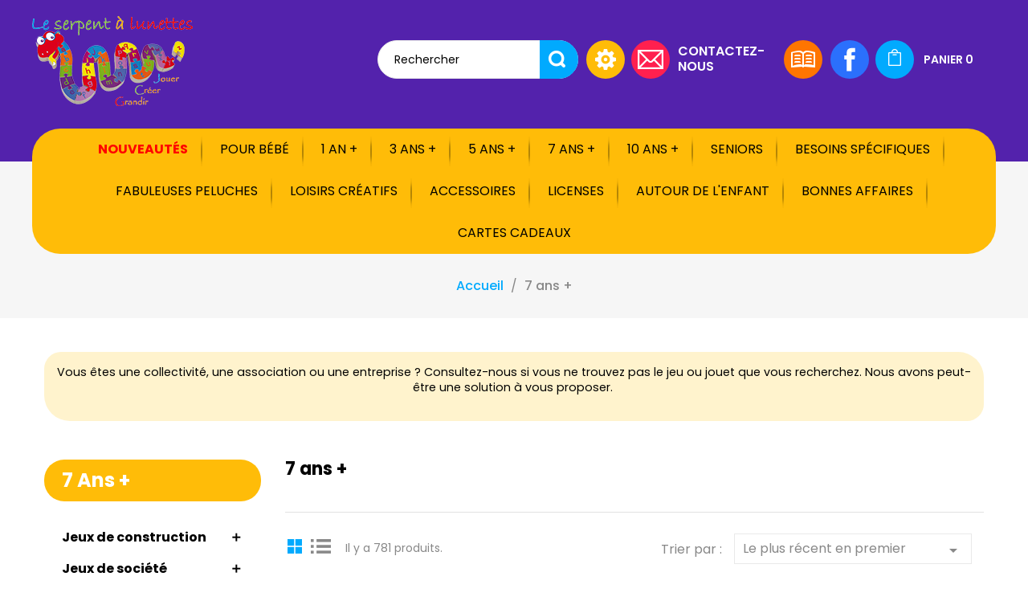

--- FILE ---
content_type: text/html; charset=utf-8
request_url: https://www.serpent-a-lunettes.com/816-7-ans-
body_size: 49528
content:
<!doctype html>
<html lang="fr">

  <head>
    
      
<meta charset="utf-8">


<meta http-equiv="x-ua-compatible" content="ie=edge">



  <title>7 ans +</title>
  <meta name="description" content="">
  <meta name="keywords" content="">
        <link rel="canonical" href="https://www.serpent-a-lunettes.com/816-7-ans-">
  


<meta name="viewport" content="width=device-width, initial-scale=1">

<link href="//fonts.googleapis.com/css?family=Poppins:300,400,500,600,700" rel="stylesheet" type="text/css" media="all">

<link rel="icon" type="image/vnd.microsoft.icon" href="https://www.serpent-a-lunettes.com/img/favicon.ico?1618992705">
<link rel="shortcut icon" type="image/x-icon" href="https://www.serpent-a-lunettes.com/img/favicon.ico?1618992705">


    <link rel="stylesheet" href="https://www.serpent-a-lunettes.com/themes/serpent-a-lunettes/assets/cache/theme-bc019e229.css" type="text/css" media="all">




  
<script src='https://www.google.com/recaptcha/api.js' defer="defer"></script>



  <script type="text/javascript">
        var af_ajax = {"path":"https:\/\/www.serpent-a-lunettes.com\/module\/amazzingfilter\/ajax?ajax=1","token":"000e24ffb63bb8d50123c3d0889ccb0a"};
        var af_classes = {"load_font":1,"icon-filter":"icon-filter","u-times":"u-times","icon-eraser":"icon-eraser","icon-lock":"icon-lock","icon-unlock-alt":"icon-unlock-alt","icon-minus":"icon-minus","icon-plus":"icon-plus","icon-check":"icon-check","icon-save":"icon-save","js-product-miniature":"js-product-miniature","pagination":"pagination"};
        var af_ids = {"main":"main"};
        var af_is_modern = 1;
        var af_param_names = {"p":"page","n":"resultsPerPage"};
        var af_product_count_text = "";
        var af_product_list_class = "af-product-list";
        var af_sep = {"all":{"dec":",","tho":" ","range":" - ","replacements":{" ":"",",":"."}},"url":{"dec":".","tho":"","range":"-","replacements":[]}};
        var lineven_hcom = {"id":"92","name":"homecomments","is_test_mode":0,"ajax":{"id_guest":"697084979113d","id_customer":0,"customer_token":"da39a3ee5e6b4b0d3255bfef95601890afd80709","guest_token":"e9cd74a399cffb54ccf165079296a8301ff93f7e"},"urls":{"service_dispatcher_url":"https:\/\/www.serpent-a-lunettes.com\/module\/homecomments\/servicedispatcher","service_dispatcher_ssl_url":"https:\/\/www.serpent-a-lunettes.com\/module\/homecomments\/servicedispatcher","short_url":"modules\/homecomments\/","base_url":"\/modules\/homecomments\/","css_url":"\/modules\/homecomments\/views\/css\/","cart_url":"https:\/\/www.serpent-a-lunettes.com\/panier?action=show","order_url":"https:\/\/www.serpent-a-lunettes.com\/commande"}};
        var load_more = false;
        var m4_base_uri = "https:\/\/www.serpent-a-lunettes.com\/";
        var prestashop = {"cart":{"products":[],"totals":{"total":{"type":"total","label":"Total","amount":0,"value":"0,00\u00a0\u20ac"},"total_including_tax":{"type":"total","label":"Total TTC","amount":0,"value":"0,00\u00a0\u20ac"},"total_excluding_tax":{"type":"total","label":"Total HT :","amount":0,"value":"0,00\u00a0\u20ac"}},"subtotals":{"products":{"type":"products","label":"Sous-total","amount":0,"value":"0,00\u00a0\u20ac"},"discounts":null,"shipping":{"type":"shipping","label":"Livraison","amount":0,"value":""},"tax":null},"products_count":0,"summary_string":"0 articles","vouchers":{"allowed":1,"added":[]},"discounts":[],"minimalPurchase":0,"minimalPurchaseRequired":""},"currency":{"id":1,"name":"Euro","iso_code":"EUR","iso_code_num":"978","sign":"\u20ac"},"customer":{"lastname":null,"firstname":null,"email":null,"birthday":null,"newsletter":null,"newsletter_date_add":null,"optin":null,"website":null,"company":null,"siret":null,"ape":null,"is_logged":false,"gender":{"type":null,"name":null},"addresses":[]},"country":{"id_zone":"9","id_currency":"0","call_prefix":"33","iso_code":"FR","active":"1","contains_states":"1","need_identification_number":"0","need_zip_code":"1","zip_code_format":"NNNNN","display_tax_label":"1","name":"France","id":8},"language":{"name":"Fran\u00e7ais (French)","iso_code":"fr","locale":"fr-FR","language_code":"fr","active":"1","is_rtl":"0","date_format_lite":"d\/m\/Y","date_format_full":"d\/m\/Y H:i:s","id":1},"page":{"title":"","canonical":"https:\/\/www.serpent-a-lunettes.com\/816-7-ans-","meta":{"title":"7 ans +","description":"","keywords":"","robots":"index"},"page_name":"category","body_classes":{"lang-fr":true,"lang-rtl":false,"country-FR":true,"currency-EUR":true,"layout-left-column":true,"page-category":true,"tax-display-enabled":true,"page-customer-account":false,"category-id-816":true,"category-7 ans +":true,"category-id-parent-2":true,"category-depth-level-2":true},"admin_notifications":[],"password-policy":{"feedbacks":{"0":"Tr\u00e8s faible","1":"Faible","2":"Moyenne","3":"Fort","4":"Tr\u00e8s fort","Straight rows of keys are easy to guess":"Les suites de touches sur le clavier sont faciles \u00e0 deviner","Short keyboard patterns are easy to guess":"Les mod\u00e8les courts sur le clavier sont faciles \u00e0 deviner.","Use a longer keyboard pattern with more turns":"Utilisez une combinaison de touches plus longue et plus complexe.","Repeats like \"aaa\" are easy to guess":"Les r\u00e9p\u00e9titions (ex. : \"aaa\") sont faciles \u00e0 deviner.","Repeats like \"abcabcabc\" are only slightly harder to guess than \"abc\"":"Les r\u00e9p\u00e9titions (ex. : \"abcabcabc\") sont seulement un peu plus difficiles \u00e0 deviner que \"abc\".","Sequences like abc or 6543 are easy to guess":"Les s\u00e9quences (ex. : abc ou 6543) sont faciles \u00e0 deviner.","Recent years are easy to guess":"Les ann\u00e9es r\u00e9centes sont faciles \u00e0 deviner.","Dates are often easy to guess":"Les dates sont souvent faciles \u00e0 deviner.","This is a top-10 common password":"Ce mot de passe figure parmi les 10 mots de passe les plus courants.","This is a top-100 common password":"Ce mot de passe figure parmi les 100 mots de passe les plus courants.","This is a very common password":"Ceci est un mot de passe tr\u00e8s courant.","This is similar to a commonly used password":"Ce mot de passe est similaire \u00e0 un mot de passe couramment utilis\u00e9.","A word by itself is easy to guess":"Un mot seul est facile \u00e0 deviner.","Names and surnames by themselves are easy to guess":"Les noms et les surnoms seuls sont faciles \u00e0 deviner.","Common names and surnames are easy to guess":"Les noms et les pr\u00e9noms courants sont faciles \u00e0 deviner.","Use a few words, avoid common phrases":"Utilisez quelques mots, \u00e9vitez les phrases courantes.","No need for symbols, digits, or uppercase letters":"Pas besoin de symboles, de chiffres ou de majuscules.","Avoid repeated words and characters":"\u00c9viter de r\u00e9p\u00e9ter les mots et les caract\u00e8res.","Avoid sequences":"\u00c9viter les s\u00e9quences.","Avoid recent years":"\u00c9vitez les ann\u00e9es r\u00e9centes.","Avoid years that are associated with you":"\u00c9vitez les ann\u00e9es qui vous sont associ\u00e9es.","Avoid dates and years that are associated with you":"\u00c9vitez les dates et les ann\u00e9es qui vous sont associ\u00e9es.","Capitalization doesn't help very much":"Les majuscules ne sont pas tr\u00e8s utiles.","All-uppercase is almost as easy to guess as all-lowercase":"Un mot de passe tout en majuscules est presque aussi facile \u00e0 deviner qu'un mot de passe tout en minuscules.","Reversed words aren't much harder to guess":"Les mots invers\u00e9s ne sont pas beaucoup plus difficiles \u00e0 deviner.","Predictable substitutions like '@' instead of 'a' don't help very much":"Les substitutions pr\u00e9visibles comme '\"@\" au lieu de \"a\" n'aident pas beaucoup.","Add another word or two. Uncommon words are better.":"Ajoutez un autre mot ou deux. Pr\u00e9f\u00e9rez les mots peu courants."}}},"shop":{"name":"LE SERPENT A LUNETTES","logo":"https:\/\/www.serpent-a-lunettes.com\/img\/serpent-a-lunettes-logo-1618992696.jpg","stores_icon":"https:\/\/www.serpent-a-lunettes.com\/img\/logo_stores.png","favicon":"https:\/\/www.serpent-a-lunettes.com\/img\/favicon.ico"},"core_js_public_path":"\/themes\/","urls":{"base_url":"https:\/\/www.serpent-a-lunettes.com\/","current_url":"https:\/\/www.serpent-a-lunettes.com\/816-7-ans-","shop_domain_url":"https:\/\/www.serpent-a-lunettes.com","img_ps_url":"https:\/\/www.serpent-a-lunettes.com\/img\/","img_cat_url":"https:\/\/www.serpent-a-lunettes.com\/img\/c\/","img_lang_url":"https:\/\/www.serpent-a-lunettes.com\/img\/l\/","img_prod_url":"https:\/\/www.serpent-a-lunettes.com\/img\/p\/","img_manu_url":"https:\/\/www.serpent-a-lunettes.com\/img\/m\/","img_sup_url":"https:\/\/www.serpent-a-lunettes.com\/img\/su\/","img_ship_url":"https:\/\/www.serpent-a-lunettes.com\/img\/s\/","img_store_url":"https:\/\/www.serpent-a-lunettes.com\/img\/st\/","img_col_url":"https:\/\/www.serpent-a-lunettes.com\/img\/co\/","img_url":"https:\/\/www.serpent-a-lunettes.com\/themes\/PRS033\/assets\/img\/","css_url":"https:\/\/www.serpent-a-lunettes.com\/themes\/PRS033\/assets\/css\/","js_url":"https:\/\/www.serpent-a-lunettes.com\/themes\/PRS033\/assets\/js\/","pic_url":"https:\/\/www.serpent-a-lunettes.com\/upload\/","theme_assets":"https:\/\/www.serpent-a-lunettes.com\/themes\/PRS033\/assets\/","theme_dir":"https:\/\/www.serpent-a-lunettes.com\/themes\/serpent-a-lunettes\/","child_theme_assets":"https:\/\/www.serpent-a-lunettes.com\/themes\/serpent-a-lunettes\/assets\/","child_img_url":"https:\/\/www.serpent-a-lunettes.com\/themes\/serpent-a-lunettes\/assets\/img\/","child_css_url":"https:\/\/www.serpent-a-lunettes.com\/themes\/serpent-a-lunettes\/assets\/css\/","child_js_url":"https:\/\/www.serpent-a-lunettes.com\/themes\/serpent-a-lunettes\/assets\/js\/","pages":{"address":"https:\/\/www.serpent-a-lunettes.com\/adresse","addresses":"https:\/\/www.serpent-a-lunettes.com\/adresses","authentication":"https:\/\/www.serpent-a-lunettes.com\/connexion","manufacturer":"https:\/\/www.serpent-a-lunettes.com\/marques","cart":"https:\/\/www.serpent-a-lunettes.com\/panier","category":"https:\/\/www.serpent-a-lunettes.com\/index.php?controller=category","cms":"https:\/\/www.serpent-a-lunettes.com\/index.php?controller=cms","contact":"https:\/\/www.serpent-a-lunettes.com\/nous-contacter","discount":"https:\/\/www.serpent-a-lunettes.com\/reduction","guest_tracking":"https:\/\/www.serpent-a-lunettes.com\/suivi-commande-invite","history":"https:\/\/www.serpent-a-lunettes.com\/historique-commandes","identity":"https:\/\/www.serpent-a-lunettes.com\/identite","index":"https:\/\/www.serpent-a-lunettes.com\/","my_account":"https:\/\/www.serpent-a-lunettes.com\/mon-compte","order_confirmation":"https:\/\/www.serpent-a-lunettes.com\/confirmation-commande","order_detail":"https:\/\/www.serpent-a-lunettes.com\/index.php?controller=order-detail","order_follow":"https:\/\/www.serpent-a-lunettes.com\/suivi-commande","order":"https:\/\/www.serpent-a-lunettes.com\/commande","order_return":"https:\/\/www.serpent-a-lunettes.com\/index.php?controller=order-return","order_slip":"https:\/\/www.serpent-a-lunettes.com\/avoirs","pagenotfound":"https:\/\/www.serpent-a-lunettes.com\/page-introuvable","password":"https:\/\/www.serpent-a-lunettes.com\/recuperation-mot-de-passe","pdf_invoice":"https:\/\/www.serpent-a-lunettes.com\/index.php?controller=pdf-invoice","pdf_order_return":"https:\/\/www.serpent-a-lunettes.com\/index.php?controller=pdf-order-return","pdf_order_slip":"https:\/\/www.serpent-a-lunettes.com\/index.php?controller=pdf-order-slip","prices_drop":"https:\/\/www.serpent-a-lunettes.com\/promotions","product":"https:\/\/www.serpent-a-lunettes.com\/index.php?controller=product","registration":"https:\/\/www.serpent-a-lunettes.com\/index.php?controller=registration","search":"https:\/\/www.serpent-a-lunettes.com\/recherche","sitemap":"https:\/\/www.serpent-a-lunettes.com\/plan-du-site","stores":"https:\/\/www.serpent-a-lunettes.com\/magasins","supplier":"https:\/\/www.serpent-a-lunettes.com\/fournisseur","new_products":"https:\/\/www.serpent-a-lunettes.com\/nouveaux-produits","brands":"https:\/\/www.serpent-a-lunettes.com\/marques","register":"https:\/\/www.serpent-a-lunettes.com\/index.php?controller=registration","order_login":"https:\/\/www.serpent-a-lunettes.com\/commande?login=1"},"alternative_langs":[],"actions":{"logout":"https:\/\/www.serpent-a-lunettes.com\/?mylogout="},"no_picture_image":{"bySize":{"small_default":{"url":"https:\/\/www.serpent-a-lunettes.com\/img\/p\/fr-default-small_default.jpg","width":98,"height":122},"cart_default":{"url":"https:\/\/www.serpent-a-lunettes.com\/img\/p\/fr-default-cart_default.jpg","width":125,"height":156},"special_default":{"url":"https:\/\/www.serpent-a-lunettes.com\/img\/p\/fr-default-special_default.jpg","width":216,"height":275},"home_default":{"url":"https:\/\/www.serpent-a-lunettes.com\/img\/p\/fr-default-home_default.jpg","width":276,"height":345},"medium_default":{"url":"https:\/\/www.serpent-a-lunettes.com\/img\/p\/fr-default-medium_default.jpg","width":450,"height":562},"large_default":{"url":"https:\/\/www.serpent-a-lunettes.com\/img\/p\/fr-default-large_default.jpg","width":800,"height":1000}},"small":{"url":"https:\/\/www.serpent-a-lunettes.com\/img\/p\/fr-default-small_default.jpg","width":98,"height":122},"medium":{"url":"https:\/\/www.serpent-a-lunettes.com\/img\/p\/fr-default-home_default.jpg","width":276,"height":345},"large":{"url":"https:\/\/www.serpent-a-lunettes.com\/img\/p\/fr-default-large_default.jpg","width":800,"height":1000},"legend":""}},"configuration":{"display_taxes_label":true,"display_prices_tax_incl":true,"is_catalog":false,"show_prices":true,"opt_in":{"partner":false},"quantity_discount":{"type":"discount","label":"Remise sur prix unitaire"},"voucher_enabled":1,"return_enabled":0},"field_required":[],"breadcrumb":{"links":[{"title":"Accueil","url":"https:\/\/www.serpent-a-lunettes.com\/"},{"title":"7 ans +","url":"https:\/\/www.serpent-a-lunettes.com\/816-7-ans-"}],"count":2},"link":{"protocol_link":"https:\/\/","protocol_content":"https:\/\/"},"time":1768981655,"static_token":"000e24ffb63bb8d50123c3d0889ccb0a","token":"62effdab3a482f13d46ed96503aed6db","debug":false};
        var psr_icon_color = "#F19D76";
        var show_load_more_btn = true;
      </script>



  <style type="text/css">@media(max-width:767px){#amazzing_filter{position:fixed;opacity:0;}}@media(min-width:768px){body .compact-toggle{display:none;}}</style> 

<!-- MODULE Lineven Home Comments -->
	<style>
                    .lhcom_list_reviews .star_display_off, .star_display_off,
            .lhcom_list_reviews .star_display_on, .star_display_on,
            .lhcom_list_reviews .star_display_half, .star_display_half
            { float: left; width: 25px; height: 25px; overflow: hidden; margin-right: 1px;}
            .lhcom_list_reviews .star_display_off_by_16, .star_display_off_by_16,
            .lhcom_list_reviews .star_display_on_by_16, .star_display_on_by_16,
            .lhcom_list_reviews .star_display_half_by_16, .star_display_half_by_16
            { float: left; width: 17px; height: 17px; overflow: hidden; margin-right: 1px;}

            .lhcom_list_reviews .star_display_off_by_16,
            .star_display_off_by_16 { background: url(https://www.serpent-a-lunettes.com/modules/homecomments/views/img/rating/stars16.png) no-repeat 0 0 }
            .lhcom_list_reviews .star_display_on_by_16,
            .star_display_on_by_16 { background: url(https://www.serpent-a-lunettes.com/modules/homecomments/views/img/rating/stars16.png) no-repeat 0 -40px }
            .lhcom_list_reviews .star_display_half_by_16,
            .star_display_half_by_16 { background: url(https://www.serpent-a-lunettes.com/modules/homecomments/views/img/rating/stars16.png) no-repeat 0 -60px }
                            .lhcom_list_reviews .star_display_off,
                    .star_display_off { background: url(https://www.serpent-a-lunettes.com/modules/homecomments/views/img/rating/stars24.png) no-repeat 0 -4px }
                .lhcom_list_reviews .star_display_on,
                    .star_display_on { background: url(https://www.serpent-a-lunettes.com/modules/homecomments/views/img/rating/stars24.png) no-repeat 0 -64px }
                .lhcom_list_reviews .star_display_half,
                    .star_display_half { background: url(https://www.serpent-a-lunettes.com/modules/homecomments/views/img/rating/stars24.png) no-repeat 0 -96px }
                .average_star_position { margin-left: 20px;}
                        #lhcom_post_review .review_form .rating .star-rating,
            #lhcom_post_review .review_form .rating .star-rating a { background: url(https://www.serpent-a-lunettes.com/modules/homecomments/views/img/rating/stars16.png) no-repeat 0 0 }
            #lhcom_post_review .review_form .alternative_rating { background : url('https://www.serpent-a-lunettes.com/modules/homecomments/views/img/rating/stars16.png') repeat-x 0 0; }
            #lhcom_post_review .review_form .alternative_rating input:checked + label,
            #lhcom_post_review .review_form .alternative_rating :hover input:checked:hover + label {
                background : url('https://www.serpent-a-lunettes.com/modules/homecomments/views/img/rating/stars16.png') repeat-x 0 -40px; margin: 0; padding: 0;
            }
            #lhcom_post_review .review_form .alternative_rating:hover input:hover + label {
                background : url('https://www.serpent-a-lunettes.com/modules/homecomments/views/img/rating/stars16.png') repeat-x 0 -20px; margin: 0; padding: 0;
            }
        
   </style>
		    <!-- MODULE Lineven Home Comments -->

<script type="text/javascript">
    var nb_product_cart = "0";
</script>


    
  </head>

  <body id="category" class="lang-fr country-fr currency-eur layout-left-column page-category tax-display-enabled category-id-816 category-7-ans category-id-parent-2 category-depth-level-2">

    
      
    

    <main>
      
              
      <header id="header">
        
           
  <div class="header-banner">
    
  </div>



  <nav class="header-nav">
    <div class="container">
        <div class="row">
              <div class="col-md-4 hidden-sm-down" id="_desktop_logo">
                <a href="https://www.serpent-a-lunettes.com/" class="header-logo">
                  <img class="logo img-responsive" src="https://www.serpent-a-lunettes.com/img/serpent-a-lunettes-logo-1618992696.jpg" alt="LE SERPENT A LUNETTES">
                </a>
              </div>
 
          <div class="hidden-sm-down col-md-8 right-nav">
                
                <!-- Block search module TOP -->
<div id="search_widget" class="search-widget" data-search-controller-url="//www.serpent-a-lunettes.com/recherche">
	<form method="get" action="//www.serpent-a-lunettes.com/recherche">
		<input type="hidden" name="controller" value="search">
		<input type="text" name="s" value="" placeholder="Rechercher" aria-label="Rechercher">
		<button type="submit">
			<i class="material-icons search">&#xE8B6;</i>
		</button>
	</form>
</div>
<!-- /Block search module TOP -->
<div id="_desktop_user_info">
  <div class="user-info">
     <div class="user-icon"></div>
   <ul class="userinfo-toggle">
          <li>
      <a
      href="https://www.serpent-a-lunettes.com/mon-compte"
      title="Log in to your customer account"
      rel="nofollow"
      >
      <!--<i class="material-icons">&#xE7FF;</i>-->
      <span class="hidden-sm-down">Connexion</span>
      </a>
      </li>
       </ul>
  </div>
</div>
<div id="header-right-text">
  <div class="header-right">
          <div class="header-call">
<ul class="header-link-inner"><li class="email-icon"><a href="/index.php?controller=contact" class="email-label">Contactez-nous</a></li>
</ul></div>
      </div>
</div>
<div class="header-catalog">
    <a class="catalog-icon" href="https://www.serpent-a-lunettes.com/modules/scpdfcatalog/export/catalogue-serpent-a-lunettes.pdf" title="Télécharger le catalogue du Serpent à Lunettes"></a>
</div>


  <div class="block-social">
    <ul>
              <li class="facebook"><a href="https://www.facebook.com/Serpentlunettes/" target="_blank">Facebook</a></li>
          </ul>
  </div>

<div id="_desktop_cart">
  <div class="blockcart cart-preview inactive" data-refresh-url="//www.serpent-a-lunettes.com/module/ps_shoppingcart/ajax">
    <div class="header">
      <a rel="nofollow" href="//www.serpent-a-lunettes.com/panier?action=show">
        <i class="material-icons shopping-cart">shopping_cart</i>
        <span class="hidden-sm-down">Panier</span>
        <span class="cart-products-count">0</span>
      </a>
    </div>
  </div>
</div>

          </div>
          <div class="hidden-md-up text-xs-center mobile">
            <div class="float-xs-left" id="menu-icon">
              <i class="material-icons d-inline">&#xE5D2;</i>
            </div>
             <div class="float-xs-right" id="_mobile_user_info"></div>
            <div class="float-xs-right" id="_mobile_cart"></div>
            <div class="top-logo" id="_mobile_logo"></div>
            <div class="clearfix"></div>
          </div>
        </div>
    </div>
  </nav>



  <div class="header-top">

    <div class="container">
       <div class="row">
       <div class="col-md-12 col-sm-12 position-static">
        <div class="row">
           

<div class="menu col-lg-12 col-md-12 js-top-menu position-static hidden-sm-down" id="_desktop_top_menu">
    
          <ul class="top-menu" id="top-menu" data-depth="0">
                    <li class="link" id="lnk-nouveautes">
                          <a
                class="dropdown-item"
                href="https://www.serpent-a-lunettes.com/nouveaux-produits" data-depth="0"
                              >
                                Nouveautés
              </a>
                          </li>
                    <li class="category" id="category-812">
                          <a
                class="dropdown-item"
                href="https://www.serpent-a-lunettes.com/812-pour-bebe" data-depth="0"
                              >
                                                                      <span class="float-xs-right hidden-md-up">
                    <span data-target="#top_sub_menu_55359" data-toggle="collapse" class="navbar-toggler collapse-icons">
                      <i class="material-icons add">&#xE313;</i>
                      <i class="material-icons remove">&#xE316;</i>
                    </span>
                  </span>
                                Pour bébé
              </a>
                            <div  class="popover sub-menu js-sub-menu collapse" id="top_sub_menu_55359">
                
          <ul class="top-menu"  data-depth="1">
                    <li class="category" id="category-818">
                          <a
                class="dropdown-item dropdown-submenu"
                href="https://www.serpent-a-lunettes.com/818-hochets-et-anneaux-de-dentition" data-depth="1"
                              >
                                Hochets et anneaux de dentition
              </a>
                          </li>
                    <li class="category" id="category-822">
                          <a
                class="dropdown-item dropdown-submenu"
                href="https://www.serpent-a-lunettes.com/822-poupees-peluches-et-doudous" data-depth="1"
                              >
                                                                      <span class="float-xs-right hidden-md-up">
                    <span data-target="#top_sub_menu_36207" data-toggle="collapse" class="navbar-toggler collapse-icons">
                      <i class="material-icons add">&#xE313;</i>
                      <i class="material-icons remove">&#xE316;</i>
                    </span>
                  </span>
                                Poupées, peluches et doudous
              </a>
                            <div  class="collapse" id="top_sub_menu_36207">
                
          <ul class="top-menu"  data-depth="2">
                    <li class="category" id="category-832">
                          <a
                class="dropdown-item"
                href="https://www.serpent-a-lunettes.com/832-poupees" data-depth="2"
                              >
                                Poupées
              </a>
                          </li>
                    <li class="category" id="category-833">
                          <a
                class="dropdown-item"
                href="https://www.serpent-a-lunettes.com/833-peluches" data-depth="2"
                              >
                                Peluches
              </a>
                          </li>
                    <li class="category" id="category-834">
                          <a
                class="dropdown-item"
                href="https://www.serpent-a-lunettes.com/834-doudous" data-depth="2"
                              >
                                Doudous
              </a>
                          </li>
              </ul>
    
                <div class="clear"></div>
        <div class="menu-bottom-banners">
                  </div>
              </div>
                          </li>
                    <li class="category" id="category-821">
                          <a
                class="dropdown-item dropdown-submenu"
                href="https://www.serpent-a-lunettes.com/821-mobiles-et-sons" data-depth="1"
                              >
                                                                      <span class="float-xs-right hidden-md-up">
                    <span data-target="#top_sub_menu_75392" data-toggle="collapse" class="navbar-toggler collapse-icons">
                      <i class="material-icons add">&#xE313;</i>
                      <i class="material-icons remove">&#xE316;</i>
                    </span>
                  </span>
                                Mobiles et sons
              </a>
                            <div  class="collapse" id="top_sub_menu_75392">
                
          <ul class="top-menu"  data-depth="2">
                    <li class="category" id="category-831">
                          <a
                class="dropdown-item"
                href="https://www.serpent-a-lunettes.com/831-boites-a-musique" data-depth="2"
                              >
                                Boîtes à musique
              </a>
                          </li>
              </ul>
    
                <div class="clear"></div>
        <div class="menu-bottom-banners">
                  </div>
              </div>
                          </li>
                    <li class="category" id="category-819">
                          <a
                class="dropdown-item dropdown-submenu"
                href="https://www.serpent-a-lunettes.com/819-jeux-d-eveil" data-depth="1"
                              >
                                                                      <span class="float-xs-right hidden-md-up">
                    <span data-target="#top_sub_menu_5566" data-toggle="collapse" class="navbar-toggler collapse-icons">
                      <i class="material-icons add">&#xE313;</i>
                      <i class="material-icons remove">&#xE316;</i>
                    </span>
                  </span>
                                Jeux d&#039;éveil
              </a>
                            <div  class="collapse" id="top_sub_menu_5566">
                
          <ul class="top-menu"  data-depth="2">
                    <li class="category" id="category-825">
                          <a
                class="dropdown-item"
                href="https://www.serpent-a-lunettes.com/825-jouets-a-empiler-ou-encastrer" data-depth="2"
                              >
                                Jouets à empiler ou encastrer
              </a>
                          </li>
                    <li class="category" id="category-826">
                          <a
                class="dropdown-item"
                href="https://www.serpent-a-lunettes.com/826-jouets-de-motricite" data-depth="2"
                              >
                                Jouets de motricité
              </a>
                          </li>
                    <li class="category" id="category-827">
                          <a
                class="dropdown-item"
                href="https://www.serpent-a-lunettes.com/827-mobiles-et-articles-danseurs" data-depth="2"
                              >
                                Mobiles et articles danseurs
              </a>
                          </li>
                    <li class="category" id="category-828">
                          <a
                class="dropdown-item"
                href="https://www.serpent-a-lunettes.com/828-tapis-de-jeu" data-depth="2"
                              >
                                Tapis de jeu
              </a>
                          </li>
                    <li class="category" id="category-829">
                          <a
                class="dropdown-item"
                href="https://www.serpent-a-lunettes.com/829-voir-toucher-ecouter" data-depth="2"
                              >
                                Voir, toucher, écouter
              </a>
                          </li>
                    <li class="category" id="category-1031">
                          <a
                class="dropdown-item"
                href="https://www.serpent-a-lunettes.com/1031-eveil-aquatique" data-depth="2"
                              >
                                Eveil aquatique
              </a>
                          </li>
              </ul>
    
                <div class="clear"></div>
        <div class="menu-bottom-banners">
                  </div>
              </div>
                          </li>
                    <li class="category" id="category-820">
                          <a
                class="dropdown-item dropdown-submenu"
                href="https://www.serpent-a-lunettes.com/820-jeux-d-imitation" data-depth="1"
                              >
                                                                      <span class="float-xs-right hidden-md-up">
                    <span data-target="#top_sub_menu_36860" data-toggle="collapse" class="navbar-toggler collapse-icons">
                      <i class="material-icons add">&#xE313;</i>
                      <i class="material-icons remove">&#xE316;</i>
                    </span>
                  </span>
                                Jeux d&#039;imitation
              </a>
                            <div  class="collapse" id="top_sub_menu_36860">
                
          <ul class="top-menu"  data-depth="2">
                    <li class="category" id="category-830">
                          <a
                class="dropdown-item"
                href="https://www.serpent-a-lunettes.com/830-pantins-marionnettes-et-theatre" data-depth="2"
                              >
                                Pantins, marionnettes et théâtre
              </a>
                          </li>
                    <li class="category" id="category-1106">
                          <a
                class="dropdown-item"
                href="https://www.serpent-a-lunettes.com/1106-docteurs-et-veterinaires" data-depth="2"
                              >
                                Docteurs et vétérinaires
              </a>
                          </li>
                    <li class="category" id="category-1107">
                          <a
                class="dropdown-item"
                href="https://www.serpent-a-lunettes.com/1107-la-ferme" data-depth="2"
                              >
                                La ferme
              </a>
                          </li>
              </ul>
    
                <div class="clear"></div>
        <div class="menu-bottom-banners">
                  </div>
              </div>
                          </li>
                    <li class="category" id="category-1085">
                          <a
                class="dropdown-item dropdown-submenu"
                href="https://www.serpent-a-lunettes.com/1085-activites-montessori" data-depth="1"
                              >
                                Activités Montessori
              </a>
                          </li>
              </ul>
    
                <div class="clear"></div>
        <div class="menu-bottom-banners">
                  </div>
              </div>
                          </li>
                    <li class="category" id="category-813">
                          <a
                class="dropdown-item"
                href="https://www.serpent-a-lunettes.com/813-1-an-" data-depth="0"
                              >
                                                                      <span class="float-xs-right hidden-md-up">
                    <span data-target="#top_sub_menu_74928" data-toggle="collapse" class="navbar-toggler collapse-icons">
                      <i class="material-icons add">&#xE313;</i>
                      <i class="material-icons remove">&#xE316;</i>
                    </span>
                  </span>
                                1 an +
              </a>
                            <div  class="popover sub-menu js-sub-menu collapse" id="top_sub_menu_74928">
                
          <ul class="top-menu"  data-depth="1">
                    <li class="category" id="category-835">
                          <a
                class="dropdown-item dropdown-submenu"
                href="https://www.serpent-a-lunettes.com/835-jeux-de-construction" data-depth="1"
                              >
                                                                      <span class="float-xs-right hidden-md-up">
                    <span data-target="#top_sub_menu_59009" data-toggle="collapse" class="navbar-toggler collapse-icons">
                      <i class="material-icons add">&#xE313;</i>
                      <i class="material-icons remove">&#xE316;</i>
                    </span>
                  </span>
                                Jeux de construction
              </a>
                            <div  class="collapse" id="top_sub_menu_59009">
                
          <ul class="top-menu"  data-depth="2">
                    <li class="category" id="category-836">
                          <a
                class="dropdown-item"
                href="https://www.serpent-a-lunettes.com/836-blocs-de-construction" data-depth="2"
                              >
                                Blocs de construction
              </a>
                          </li>
                    <li class="category" id="category-837">
                          <a
                class="dropdown-item"
                href="https://www.serpent-a-lunettes.com/837-circuits-et-vehicules" data-depth="2"
                              >
                                Circuits et véhicules
              </a>
                          </li>
              </ul>
    
                <div class="clear"></div>
        <div class="menu-bottom-banners">
                  </div>
              </div>
                          </li>
                    <li class="category" id="category-838">
                          <a
                class="dropdown-item dropdown-submenu"
                href="https://www.serpent-a-lunettes.com/838-jeux-de-plein-air" data-depth="1"
                              >
                                                                      <span class="float-xs-right hidden-md-up">
                    <span data-target="#top_sub_menu_53832" data-toggle="collapse" class="navbar-toggler collapse-icons">
                      <i class="material-icons add">&#xE313;</i>
                      <i class="material-icons remove">&#xE316;</i>
                    </span>
                  </span>
                                Jeux de plein-air
              </a>
                            <div  class="collapse" id="top_sub_menu_53832">
                
          <ul class="top-menu"  data-depth="2">
                    <li class="category" id="category-1077">
                          <a
                class="dropdown-item"
                href="https://www.serpent-a-lunettes.com/1077-draisiennes-trottinettes-et-tricycles" data-depth="2"
                              >
                                Draisiennes, trottinettes et tricycles
              </a>
                          </li>
                    <li class="category" id="category-839">
                          <a
                class="dropdown-item"
                href="https://www.serpent-a-lunettes.com/839-balancoires-et-portiques" data-depth="2"
                              >
                                Balançoires et portiques
              </a>
                          </li>
                    <li class="category" id="category-840">
                          <a
                class="dropdown-item"
                href="https://www.serpent-a-lunettes.com/840-animaux-sauteurs" data-depth="2"
                              >
                                Animaux sauteurs
              </a>
                          </li>
                    <li class="category" id="category-841">
                          <a
                class="dropdown-item"
                href="https://www.serpent-a-lunettes.com/841-voitures-et-chariots" data-depth="2"
                              >
                                Voitures et chariots
              </a>
                          </li>
                    <li class="category" id="category-842">
                          <a
                class="dropdown-item"
                href="https://www.serpent-a-lunettes.com/842-jouets-de-plage" data-depth="2"
                              >
                                Jouets de plage
              </a>
                          </li>
                    <li class="category" id="category-1098">
                          <a
                class="dropdown-item"
                href="https://www.serpent-a-lunettes.com/1098-maisons-tentes-et-cabanes" data-depth="2"
                              >
                                Maisons, tentes et cabanes
              </a>
                          </li>
              </ul>
    
                <div class="clear"></div>
        <div class="menu-bottom-banners">
                  </div>
              </div>
                          </li>
                    <li class="category" id="category-1082">
                          <a
                class="dropdown-item dropdown-submenu"
                href="https://www.serpent-a-lunettes.com/1082-sport" data-depth="1"
                              >
                                Sport
              </a>
                          </li>
                    <li class="category" id="category-843">
                          <a
                class="dropdown-item dropdown-submenu"
                href="https://www.serpent-a-lunettes.com/843-jeux-d-eveil" data-depth="1"
                              >
                                                                      <span class="float-xs-right hidden-md-up">
                    <span data-target="#top_sub_menu_75189" data-toggle="collapse" class="navbar-toggler collapse-icons">
                      <i class="material-icons add">&#xE313;</i>
                      <i class="material-icons remove">&#xE316;</i>
                    </span>
                  </span>
                                Jeux d&#039;éveil
              </a>
                            <div  class="collapse" id="top_sub_menu_75189">
                
          <ul class="top-menu"  data-depth="2">
                    <li class="category" id="category-845">
                          <a
                class="dropdown-item"
                href="https://www.serpent-a-lunettes.com/845-chariots-de-marche" data-depth="2"
                              >
                                Chariots de marche
              </a>
                          </li>
                    <li class="category" id="category-846">
                          <a
                class="dropdown-item"
                href="https://www.serpent-a-lunettes.com/846-jouets-a-assembler" data-depth="2"
                              >
                                Jouets à assembler
              </a>
                          </li>
                    <li class="category" id="category-847">
                          <a
                class="dropdown-item"
                href="https://www.serpent-a-lunettes.com/847-jouets-a-bascule" data-depth="2"
                              >
                                Jouets à bascule
              </a>
                          </li>
                    <li class="category" id="category-848">
                          <a
                class="dropdown-item"
                href="https://www.serpent-a-lunettes.com/848-jouets-a-empiler-ou-encastrer" data-depth="2"
                              >
                                Jouets à empiler ou encastrer
              </a>
                          </li>
                    <li class="category" id="category-849">
                          <a
                class="dropdown-item"
                href="https://www.serpent-a-lunettes.com/849-jouets-a-marteler" data-depth="2"
                              >
                                Jouets à marteler
              </a>
                          </li>
                    <li class="category" id="category-850">
                          <a
                class="dropdown-item"
                href="https://www.serpent-a-lunettes.com/850-jouets-a-tirer-et-pousser" data-depth="2"
                              >
                                Jouets à tirer et pousser
              </a>
                          </li>
                    <li class="category" id="category-851">
                          <a
                class="dropdown-item"
                href="https://www.serpent-a-lunettes.com/851-jouets-de-motricite" data-depth="2"
                              >
                                Jouets de motricité
              </a>
                          </li>
                    <li class="category" id="category-852">
                          <a
                class="dropdown-item"
                href="https://www.serpent-a-lunettes.com/852-porteurs-et-trotteurs" data-depth="2"
                              >
                                Porteurs et trotteurs
              </a>
                          </li>
                    <li class="category" id="category-853">
                          <a
                class="dropdown-item"
                href="https://www.serpent-a-lunettes.com/853-puzzles" data-depth="2"
                              >
                                Puzzles
              </a>
                          </li>
                    <li class="category" id="category-854">
                          <a
                class="dropdown-item"
                href="https://www.serpent-a-lunettes.com/854-toupies" data-depth="2"
                              >
                                Toupies
              </a>
                          </li>
                    <li class="category" id="category-1032">
                          <a
                class="dropdown-item"
                href="https://www.serpent-a-lunettes.com/1032-eveil-aquatique" data-depth="2"
                              >
                                Eveil aquatique
              </a>
                          </li>
                    <li class="category" id="category-1079">
                          <a
                class="dropdown-item"
                href="https://www.serpent-a-lunettes.com/1079-elements-muraux-et-a-poser" data-depth="2"
                              >
                                Eléments muraux et à poser
              </a>
                          </li>
              </ul>
    
                <div class="clear"></div>
        <div class="menu-bottom-banners">
                  </div>
              </div>
                          </li>
                    <li class="category" id="category-855">
                          <a
                class="dropdown-item dropdown-submenu"
                href="https://www.serpent-a-lunettes.com/855-jeux-d-imitation" data-depth="1"
                              >
                                                                      <span class="float-xs-right hidden-md-up">
                    <span data-target="#top_sub_menu_9973" data-toggle="collapse" class="navbar-toggler collapse-icons">
                      <i class="material-icons add">&#xE313;</i>
                      <i class="material-icons remove">&#xE316;</i>
                    </span>
                  </span>
                                Jeux d&#039;imitation
              </a>
                            <div  class="collapse" id="top_sub_menu_9973">
                
          <ul class="top-menu"  data-depth="2">
                    <li class="category" id="category-856">
                          <a
                class="dropdown-item"
                href="https://www.serpent-a-lunettes.com/856-au-volant" data-depth="2"
                              >
                                Au volant
              </a>
                          </li>
                    <li class="category" id="category-857">
                          <a
                class="dropdown-item"
                href="https://www.serpent-a-lunettes.com/857-costumes-et-deguisements" data-depth="2"
                              >
                                Costumes et déguisements
              </a>
                          </li>
                    <li class="category" id="category-858">
                          <a
                class="dropdown-item"
                href="https://www.serpent-a-lunettes.com/858-pantins-marionnettes-et-theatre" data-depth="2"
                              >
                                Pantins, marionnettes et théâtre
              </a>
                          </li>
                    <li class="category" id="category-1101">
                          <a
                class="dropdown-item"
                href="https://www.serpent-a-lunettes.com/1101-comme-les-grands" data-depth="2"
                              >
                                Comme les grands
              </a>
                          </li>
                    <li class="category" id="category-1092">
                          <a
                class="dropdown-item"
                href="https://www.serpent-a-lunettes.com/1092-a-l-ecole" data-depth="2"
                              >
                                A l&#039;école
              </a>
                          </li>
                    <li class="category" id="category-859">
                          <a
                class="dropdown-item"
                href="https://www.serpent-a-lunettes.com/859-la-ferme" data-depth="2"
                              >
                                La ferme
              </a>
                          </li>
                    <li class="category" id="category-860">
                          <a
                class="dropdown-item"
                href="https://www.serpent-a-lunettes.com/860-zoo-arches-et-creches" data-depth="2"
                              >
                                Zoo, arches et crèches
              </a>
                          </li>
                    <li class="category" id="category-861">
                          <a
                class="dropdown-item"
                href="https://www.serpent-a-lunettes.com/861-creatures-imaginaires" data-depth="2"
                              >
                                Créatures imaginaires
              </a>
                          </li>
                    <li class="category" id="category-1102">
                          <a
                class="dropdown-item"
                href="https://www.serpent-a-lunettes.com/1102-chez-le-medecin" data-depth="2"
                              >
                                Chez le médecin
              </a>
                          </li>
                    <li class="category" id="category-1103">
                          <a
                class="dropdown-item"
                href="https://www.serpent-a-lunettes.com/1103-a-table-" data-depth="2"
                              >
                                A table !
              </a>
                          </li>
                    <li class="category" id="category-1105">
                          <a
                class="dropdown-item"
                href="https://www.serpent-a-lunettes.com/1105-bricolage" data-depth="2"
                              >
                                Bricolage
              </a>
                          </li>
                    <li class="category" id="category-1114">
                          <a
                class="dropdown-item"
                href="https://www.serpent-a-lunettes.com/1114-pompiers" data-depth="2"
                              >
                                Pompiers
              </a>
                          </li>
                    <li class="category" id="category-1170">
                          <a
                class="dropdown-item"
                href="https://www.serpent-a-lunettes.com/1170-univers" data-depth="2"
                              >
                                Univers
              </a>
                          </li>
                    <li class="category" id="category-1171">
                          <a
                class="dropdown-item"
                href="https://www.serpent-a-lunettes.com/1171-animaux" data-depth="2"
                              >
                                Animaux
              </a>
                          </li>
                    <li class="category" id="category-1172">
                          <a
                class="dropdown-item"
                href="https://www.serpent-a-lunettes.com/1172-les-metiers" data-depth="2"
                              >
                                Les métiers
              </a>
                          </li>
                    <li class="category" id="category-1194">
                          <a
                class="dropdown-item"
                href="https://www.serpent-a-lunettes.com/1194-au-jardin" data-depth="2"
                              >
                                Au jardin
              </a>
                          </li>
              </ul>
    
                <div class="clear"></div>
        <div class="menu-bottom-banners">
                  </div>
              </div>
                          </li>
                    <li class="category" id="category-862">
                          <a
                class="dropdown-item dropdown-submenu"
                href="https://www.serpent-a-lunettes.com/862-jeux-educatifs-et-de-creation" data-depth="1"
                              >
                                                                      <span class="float-xs-right hidden-md-up">
                    <span data-target="#top_sub_menu_6262" data-toggle="collapse" class="navbar-toggler collapse-icons">
                      <i class="material-icons add">&#xE313;</i>
                      <i class="material-icons remove">&#xE316;</i>
                    </span>
                  </span>
                                Jeux éducatifs et de création
              </a>
                            <div  class="collapse" id="top_sub_menu_6262">
                
          <ul class="top-menu"  data-depth="2">
                    <li class="category" id="category-863">
                          <a
                class="dropdown-item"
                href="https://www.serpent-a-lunettes.com/863-parler-lire-ecrire-compter" data-depth="2"
                              >
                                Parler, lire, écrire, compter
              </a>
                          </li>
                    <li class="category" id="category-864">
                          <a
                class="dropdown-item"
                href="https://www.serpent-a-lunettes.com/864-des-formes-et-des-couleurs" data-depth="2"
                              >
                                Des formes et des couleurs
              </a>
                          </li>
                    <li class="category" id="category-1109">
                          <a
                class="dropdown-item"
                href="https://www.serpent-a-lunettes.com/1109-voir-toucher-ecouter" data-depth="2"
                              >
                                Voir, toucher, écouter
              </a>
                          </li>
                    <li class="category" id="category-865">
                          <a
                class="dropdown-item"
                href="https://www.serpent-a-lunettes.com/865-loisirs-creatifs-construction-science-et-nature" data-depth="2"
                              >
                                Loisirs créatifs, construction, science et nature
              </a>
                          </li>
                    <li class="category" id="category-866">
                          <a
                class="dropdown-item"
                href="https://www.serpent-a-lunettes.com/866-musique-et-sons" data-depth="2"
                              >
                                                                      <span class="float-xs-right hidden-md-up">
                    <span data-target="#top_sub_menu_8467" data-toggle="collapse" class="navbar-toggler collapse-icons">
                      <i class="material-icons add">&#xE313;</i>
                      <i class="material-icons remove">&#xE316;</i>
                    </span>
                  </span>
                                Musique et sons
              </a>
                            <div  class="collapse" id="top_sub_menu_8467">
                
          <ul class="top-menu"  data-depth="3">
                    <li class="category" id="category-867">
                          <a
                class="dropdown-item"
                href="https://www.serpent-a-lunettes.com/867-instruments-de-musique" data-depth="3"
                              >
                                Instruments de musique
              </a>
                          </li>
                    <li class="category" id="category-868">
                          <a
                class="dropdown-item"
                href="https://www.serpent-a-lunettes.com/868-boites-a-musique" data-depth="3"
                              >
                                Boîtes à musique
              </a>
                          </li>
                    <li class="category" id="category-1035">
                          <a
                class="dropdown-item"
                href="https://www.serpent-a-lunettes.com/1035-experiences-sonores" data-depth="3"
                              >
                                Expériences sonores
              </a>
                          </li>
              </ul>
    
                <div class="clear"></div>
        <div class="menu-bottom-banners">
                  </div>
              </div>
                          </li>
              </ul>
    
                <div class="clear"></div>
        <div class="menu-bottom-banners">
                  </div>
              </div>
                          </li>
                    <li class="category" id="category-1028">
                          <a
                class="dropdown-item dropdown-submenu"
                href="https://www.serpent-a-lunettes.com/1028-poupees-et-peluches" data-depth="1"
                              >
                                                                      <span class="float-xs-right hidden-md-up">
                    <span data-target="#top_sub_menu_19475" data-toggle="collapse" class="navbar-toggler collapse-icons">
                      <i class="material-icons add">&#xE313;</i>
                      <i class="material-icons remove">&#xE316;</i>
                    </span>
                  </span>
                                Poupées et peluches
              </a>
                            <div  class="collapse" id="top_sub_menu_19475">
                
          <ul class="top-menu"  data-depth="2">
                    <li class="category" id="category-1110">
                          <a
                class="dropdown-item"
                href="https://www.serpent-a-lunettes.com/1110-maisons-de-poupee" data-depth="2"
                              >
                                Maisons de poupée
              </a>
                          </li>
              </ul>
    
                <div class="clear"></div>
        <div class="menu-bottom-banners">
                  </div>
              </div>
                          </li>
                    <li class="category" id="category-1029">
                          <a
                class="dropdown-item dropdown-submenu"
                href="https://www.serpent-a-lunettes.com/1029-jeux-de-societe" data-depth="1"
                              >
                                Jeux de société
              </a>
                          </li>
                    <li class="category" id="category-1108">
                          <a
                class="dropdown-item dropdown-submenu"
                href="https://www.serpent-a-lunettes.com/1108-jeux-et-outils-relationnels" data-depth="1"
                              >
                                Jeux et outils relationnels
              </a>
                          </li>
                    <li class="category" id="category-1044">
                          <a
                class="dropdown-item dropdown-submenu"
                href="https://www.serpent-a-lunettes.com/1044-activites-montessori" data-depth="1"
                              >
                                                                      <span class="float-xs-right hidden-md-up">
                    <span data-target="#top_sub_menu_52100" data-toggle="collapse" class="navbar-toggler collapse-icons">
                      <i class="material-icons add">&#xE313;</i>
                      <i class="material-icons remove">&#xE316;</i>
                    </span>
                  </span>
                                Activités Montessori
              </a>
                            <div  class="collapse" id="top_sub_menu_52100">
                
          <ul class="top-menu"  data-depth="2">
                    <li class="category" id="category-1045">
                          <a
                class="dropdown-item"
                href="https://www.serpent-a-lunettes.com/1045-vie-pratique" data-depth="2"
                              >
                                Vie pratique
              </a>
                          </li>
                    <li class="category" id="category-1072">
                          <a
                class="dropdown-item"
                href="https://www.serpent-a-lunettes.com/1072-developpement-cognitif" data-depth="2"
                              >
                                Développement cognitif
              </a>
                          </li>
                    <li class="category" id="category-1073">
                          <a
                class="dropdown-item"
                href="https://www.serpent-a-lunettes.com/1073-developpement-moteur" data-depth="2"
                              >
                                Développement moteur
              </a>
                          </li>
              </ul>
    
                <div class="clear"></div>
        <div class="menu-bottom-banners">
                  </div>
              </div>
                          </li>
              </ul>
    
                <div class="clear"></div>
        <div class="menu-bottom-banners">
                  </div>
              </div>
                          </li>
                    <li class="category" id="category-814">
                          <a
                class="dropdown-item"
                href="https://www.serpent-a-lunettes.com/814-3-ans-" data-depth="0"
                              >
                                                                      <span class="float-xs-right hidden-md-up">
                    <span data-target="#top_sub_menu_43305" data-toggle="collapse" class="navbar-toggler collapse-icons">
                      <i class="material-icons add">&#xE313;</i>
                      <i class="material-icons remove">&#xE316;</i>
                    </span>
                  </span>
                                3 ans +
              </a>
                            <div  class="popover sub-menu js-sub-menu collapse" id="top_sub_menu_43305">
                
          <ul class="top-menu"  data-depth="1">
                    <li class="category" id="category-869">
                          <a
                class="dropdown-item dropdown-submenu"
                href="https://www.serpent-a-lunettes.com/869-jeux-de-construction" data-depth="1"
                              >
                                                                      <span class="float-xs-right hidden-md-up">
                    <span data-target="#top_sub_menu_91519" data-toggle="collapse" class="navbar-toggler collapse-icons">
                      <i class="material-icons add">&#xE313;</i>
                      <i class="material-icons remove">&#xE316;</i>
                    </span>
                  </span>
                                Jeux de construction
              </a>
                            <div  class="collapse" id="top_sub_menu_91519">
                
          <ul class="top-menu"  data-depth="2">
                    <li class="category" id="category-870">
                          <a
                class="dropdown-item"
                href="https://www.serpent-a-lunettes.com/870-circuits-et-vehicules" data-depth="2"
                              >
                                Circuits et véhicules
              </a>
                          </li>
                    <li class="category" id="category-871">
                          <a
                class="dropdown-item"
                href="https://www.serpent-a-lunettes.com/871-jouets-a-assembler" data-depth="2"
                              >
                                Jouets à assembler
              </a>
                          </li>
              </ul>
    
                <div class="clear"></div>
        <div class="menu-bottom-banners">
                  </div>
              </div>
                          </li>
                    <li class="category" id="category-872">
                          <a
                class="dropdown-item dropdown-submenu"
                href="https://www.serpent-a-lunettes.com/872-jeux-de-plein-air" data-depth="1"
                              >
                                                                      <span class="float-xs-right hidden-md-up">
                    <span data-target="#top_sub_menu_68472" data-toggle="collapse" class="navbar-toggler collapse-icons">
                      <i class="material-icons add">&#xE313;</i>
                      <i class="material-icons remove">&#xE316;</i>
                    </span>
                  </span>
                                Jeux de plein air
              </a>
                            <div  class="collapse" id="top_sub_menu_68472">
                
          <ul class="top-menu"  data-depth="2">
                    <li class="category" id="category-873">
                          <a
                class="dropdown-item"
                href="https://www.serpent-a-lunettes.com/873-maisonnettes-balancoires-et-portiques" data-depth="2"
                              >
                                Maisonnettes, balançoires et portiques
              </a>
                          </li>
                    <li class="category" id="category-874">
                          <a
                class="dropdown-item"
                href="https://www.serpent-a-lunettes.com/874-cerfs-volants-raquettes" data-depth="2"
                              >
                                Cerfs-volants, raquettes...
              </a>
                          </li>
                    <li class="category" id="category-875">
                          <a
                class="dropdown-item"
                href="https://www.serpent-a-lunettes.com/875-voitures-et-chariots" data-depth="2"
                              >
                                Voitures et chariots
              </a>
                          </li>
                    <li class="category" id="category-876">
                          <a
                class="dropdown-item"
                href="https://www.serpent-a-lunettes.com/876-echasses" data-depth="2"
                              >
                                Echasses
              </a>
                          </li>
                    <li class="category" id="category-877">
                          <a
                class="dropdown-item"
                href="https://www.serpent-a-lunettes.com/877-draisiennes-et-tricycles" data-depth="2"
                              >
                                Draisiennes et tricycles
              </a>
                          </li>
                    <li class="category" id="category-878">
                          <a
                class="dropdown-item"
                href="https://www.serpent-a-lunettes.com/878-jardinage" data-depth="2"
                              >
                                Jardinage
              </a>
                          </li>
                    <li class="category" id="category-879">
                          <a
                class="dropdown-item"
                href="https://www.serpent-a-lunettes.com/879-jeux-d-adresse" data-depth="2"
                              >
                                Jeux d&#039;adresse
              </a>
                          </li>
                    <li class="category" id="category-880">
                          <a
                class="dropdown-item"
                href="https://www.serpent-a-lunettes.com/880-jeux-de-boule-et-de-quilles" data-depth="2"
                              >
                                Jeux de boule et de quilles
              </a>
                          </li>
                    <li class="category" id="category-881">
                          <a
                class="dropdown-item"
                href="https://www.serpent-a-lunettes.com/881-jeux-de-plage" data-depth="2"
                              >
                                Jeux de plage
              </a>
                          </li>
                    <li class="category" id="category-882">
                          <a
                class="dropdown-item"
                href="https://www.serpent-a-lunettes.com/882-jeux-de-societe" data-depth="2"
                              >
                                Jeux de société
              </a>
                          </li>
                    <li class="category" id="category-883">
                          <a
                class="dropdown-item"
                href="https://www.serpent-a-lunettes.com/883-sport" data-depth="2"
                              >
                                Sport
              </a>
                          </li>
                    <li class="category" id="category-884">
                          <a
                class="dropdown-item"
                href="https://www.serpent-a-lunettes.com/884-trampolines" data-depth="2"
                              >
                                Trampolines
              </a>
                          </li>
                    <li class="category" id="category-885">
                          <a
                class="dropdown-item"
                href="https://www.serpent-a-lunettes.com/885-trottinettes-skateboards" data-depth="2"
                              >
                                Trottinettes, skateboards…
              </a>
                          </li>
                    <li class="category" id="category-1041">
                          <a
                class="dropdown-item"
                href="https://www.serpent-a-lunettes.com/1041-jeux-aquatiques" data-depth="2"
                              >
                                Jeux aquatiques
              </a>
                          </li>
                    <li class="category" id="category-1084">
                          <a
                class="dropdown-item"
                href="https://www.serpent-a-lunettes.com/1084-animaux-sauteurs" data-depth="2"
                              >
                                Animaux sauteurs
              </a>
                          </li>
                    <li class="category" id="category-1145">
                          <a
                class="dropdown-item"
                href="https://www.serpent-a-lunettes.com/1145-cuisine" data-depth="2"
                              >
                                Cuisine
              </a>
                          </li>
              </ul>
    
                <div class="clear"></div>
        <div class="menu-bottom-banners">
                  </div>
              </div>
                          </li>
                    <li class="category" id="category-886">
                          <a
                class="dropdown-item dropdown-submenu"
                href="https://www.serpent-a-lunettes.com/886-jeux-de-societe" data-depth="1"
                              >
                                                                      <span class="float-xs-right hidden-md-up">
                    <span data-target="#top_sub_menu_56583" data-toggle="collapse" class="navbar-toggler collapse-icons">
                      <i class="material-icons add">&#xE313;</i>
                      <i class="material-icons remove">&#xE316;</i>
                    </span>
                  </span>
                                Jeux de société
              </a>
                            <div  class="collapse" id="top_sub_menu_56583">
                
          <ul class="top-menu"  data-depth="2">
                    <li class="category" id="category-887">
                          <a
                class="dropdown-item"
                href="https://www.serpent-a-lunettes.com/887-pour-2" data-depth="2"
                              >
                                Pour 2
              </a>
                          </li>
                    <li class="category" id="category-888">
                          <a
                class="dropdown-item"
                href="https://www.serpent-a-lunettes.com/888-pour-2-et-plus" data-depth="2"
                              >
                                Pour 2 et plus
              </a>
                          </li>
                    <li class="category" id="category-889">
                          <a
                class="dropdown-item"
                href="https://www.serpent-a-lunettes.com/889-pour-3-et-plus" data-depth="2"
                              >
                                Pour 3 et plus
              </a>
                          </li>
                    <li class="category" id="category-890">
                          <a
                class="dropdown-item"
                href="https://www.serpent-a-lunettes.com/890-billards-baby-foot" data-depth="2"
                              >
                                Billards, baby-foot...
              </a>
                          </li>
                    <li class="category" id="category-995">
                          <a
                class="dropdown-item"
                href="https://www.serpent-a-lunettes.com/995-solitaires-et-casse-tetes" data-depth="2"
                              >
                                Solitaires et casse-têtes
              </a>
                          </li>
              </ul>
    
                <div class="clear"></div>
        <div class="menu-bottom-banners">
                  </div>
              </div>
                          </li>
                    <li class="category" id="category-891">
                          <a
                class="dropdown-item dropdown-submenu"
                href="https://www.serpent-a-lunettes.com/891-jeux-d-eveil" data-depth="1"
                              >
                                                                      <span class="float-xs-right hidden-md-up">
                    <span data-target="#top_sub_menu_50520" data-toggle="collapse" class="navbar-toggler collapse-icons">
                      <i class="material-icons add">&#xE313;</i>
                      <i class="material-icons remove">&#xE316;</i>
                    </span>
                  </span>
                                Jeux d&#039;éveil
              </a>
                            <div  class="collapse" id="top_sub_menu_50520">
                
          <ul class="top-menu"  data-depth="2">
                    <li class="category" id="category-892">
                          <a
                class="dropdown-item"
                href="https://www.serpent-a-lunettes.com/892-jeux-a-enfiler" data-depth="2"
                              >
                                Jeux à enfiler
              </a>
                          </li>
                    <li class="category" id="category-894">
                          <a
                class="dropdown-item"
                href="https://www.serpent-a-lunettes.com/894-jouets-a-tirer-et-pousser" data-depth="2"
                              >
                                Jouets à tirer et pousser
              </a>
                          </li>
                    <li class="category" id="category-895">
                          <a
                class="dropdown-item"
                href="https://www.serpent-a-lunettes.com/895-jouets-de-motricite" data-depth="2"
                              >
                                Jouets de motricité
              </a>
                          </li>
                    <li class="category" id="category-1090">
                          <a
                class="dropdown-item"
                href="https://www.serpent-a-lunettes.com/1090-jeux-a-bascule" data-depth="2"
                              >
                                Jeux à bascule
              </a>
                          </li>
                    <li class="category" id="category-896">
                          <a
                class="dropdown-item"
                href="https://www.serpent-a-lunettes.com/896-porteurs" data-depth="2"
                              >
                                Porteurs
              </a>
                          </li>
                    <li class="category" id="category-897">
                          <a
                class="dropdown-item"
                href="https://www.serpent-a-lunettes.com/897-puzzles" data-depth="2"
                              >
                                Puzzles
              </a>
                          </li>
                    <li class="category" id="category-898">
                          <a
                class="dropdown-item"
                href="https://www.serpent-a-lunettes.com/898-toupies" data-depth="2"
                              >
                                Toupies
              </a>
                          </li>
                    <li class="category" id="category-1033">
                          <a
                class="dropdown-item"
                href="https://www.serpent-a-lunettes.com/1033-eveil-aquatique" data-depth="2"
                              >
                                Eveil aquatique
              </a>
                          </li>
                    <li class="category" id="category-1080">
                          <a
                class="dropdown-item"
                href="https://www.serpent-a-lunettes.com/1080-elements-muraux-et-a-poser" data-depth="2"
                              >
                                Eléments muraux et à poser
              </a>
                          </li>
              </ul>
    
                <div class="clear"></div>
        <div class="menu-bottom-banners">
                  </div>
              </div>
                          </li>
                    <li class="category" id="category-899">
                          <a
                class="dropdown-item dropdown-submenu"
                href="https://www.serpent-a-lunettes.com/899-jeux-d-imitation" data-depth="1"
                              >
                                                                      <span class="float-xs-right hidden-md-up">
                    <span data-target="#top_sub_menu_95047" data-toggle="collapse" class="navbar-toggler collapse-icons">
                      <i class="material-icons add">&#xE313;</i>
                      <i class="material-icons remove">&#xE316;</i>
                    </span>
                  </span>
                                Jeux d&#039;imitation
              </a>
                            <div  class="collapse" id="top_sub_menu_95047">
                
          <ul class="top-menu"  data-depth="2">
                    <li class="category" id="category-900">
                          <a
                class="dropdown-item"
                href="https://www.serpent-a-lunettes.com/900-a-la-maison" data-depth="2"
                              >
                                A la maison
              </a>
                          </li>
                    <li class="category" id="category-901">
                          <a
                class="dropdown-item"
                href="https://www.serpent-a-lunettes.com/901-chantier-et-atelier-de-bricolage" data-depth="2"
                              >
                                Chantier et atelier de bricolage
              </a>
                          </li>
                    <li class="category" id="category-902">
                          <a
                class="dropdown-item"
                href="https://www.serpent-a-lunettes.com/902-au-volant" data-depth="2"
                              >
                                Au volant
              </a>
                          </li>
                    <li class="category" id="category-903">
                          <a
                class="dropdown-item"
                href="https://www.serpent-a-lunettes.com/903-chevaliers-et-princesses" data-depth="2"
                              >
                                Chevaliers et Princesses
              </a>
                          </li>
                    <li class="category" id="category-904">
                          <a
                class="dropdown-item"
                href="https://www.serpent-a-lunettes.com/904-animaux" data-depth="2"
                              >
                                Animaux
              </a>
                          </li>
                    <li class="category" id="category-905">
                          <a
                class="dropdown-item"
                href="https://www.serpent-a-lunettes.com/905-chez-le-docteur" data-depth="2"
                              >
                                Chez le docteur
              </a>
                          </li>
                    <li class="category" id="category-906">
                          <a
                class="dropdown-item"
                href="https://www.serpent-a-lunettes.com/906-coiffure-maquillage-et-bijoux" data-depth="2"
                              >
                                Coiffure, maquillage et bijoux
              </a>
                          </li>
                    <li class="category" id="category-907">
                          <a
                class="dropdown-item"
                href="https://www.serpent-a-lunettes.com/907-costumes-et-deguisements" data-depth="2"
                              >
                                Costumes et déguisements
              </a>
                          </li>
                    <li class="category" id="category-908">
                          <a
                class="dropdown-item"
                href="https://www.serpent-a-lunettes.com/908-univers-imaginaires" data-depth="2"
                              >
                                Univers imaginaires
              </a>
                          </li>
                    <li class="category" id="category-909">
                          <a
                class="dropdown-item"
                href="https://www.serpent-a-lunettes.com/909-la-cuisine" data-depth="2"
                              >
                                La cuisine
              </a>
                          </li>
                    <li class="category" id="category-910">
                          <a
                class="dropdown-item"
                href="https://www.serpent-a-lunettes.com/910-dejeuner-et-pique-nique" data-depth="2"
                              >
                                Déjeuner et pique-nique
              </a>
                          </li>
                    <li class="category" id="category-911">
                          <a
                class="dropdown-item"
                href="https://www.serpent-a-lunettes.com/911-jouets-a-bascule" data-depth="2"
                              >
                                Jouets à bascule
              </a>
                          </li>
                    <li class="category" id="category-912">
                          <a
                class="dropdown-item"
                href="https://www.serpent-a-lunettes.com/912-le-gouter" data-depth="2"
                              >
                                Le goûter
              </a>
                          </li>
                    <li class="category" id="category-913">
                          <a
                class="dropdown-item"
                href="https://www.serpent-a-lunettes.com/913-la-ferme" data-depth="2"
                              >
                                La ferme
              </a>
                          </li>
                    <li class="category" id="category-1091">
                          <a
                class="dropdown-item"
                href="https://www.serpent-a-lunettes.com/1091-fleurs-et-jardin" data-depth="2"
                              >
                                Fleurs et jardin
              </a>
                          </li>
                    <li class="category" id="category-914">
                          <a
                class="dropdown-item"
                href="https://www.serpent-a-lunettes.com/914-maisons-de-jeux" data-depth="2"
                              >
                                Maisons de jeux
              </a>
                          </li>
                    <li class="category" id="category-915">
                          <a
                class="dropdown-item"
                href="https://www.serpent-a-lunettes.com/915-marchandes" data-depth="2"
                              >
                                Marchandes
              </a>
                          </li>
                    <li class="category" id="category-916">
                          <a
                class="dropdown-item"
                href="https://www.serpent-a-lunettes.com/916-au-spectacle-magie" data-depth="2"
                              >
                                Au spectacle, Magie
              </a>
                          </li>
                    <li class="category" id="category-917">
                          <a
                class="dropdown-item"
                href="https://www.serpent-a-lunettes.com/917-pirates-indiens-et-autres" data-depth="2"
                              >
                                Pirates, indiens et autres
              </a>
                          </li>
                    <li class="category" id="category-918">
                          <a
                class="dropdown-item"
                href="https://www.serpent-a-lunettes.com/918-pompiers-policiers-et-autres" data-depth="2"
                              >
                                Pompiers, policiers et autres
              </a>
                          </li>
                    <li class="category" id="category-919">
                          <a
                class="dropdown-item"
                href="https://www.serpent-a-lunettes.com/919-poupees-et-peluches" data-depth="2"
                              >
                                Poupées et peluches
              </a>
                          </li>
                    <li class="category" id="category-920">
                          <a
                class="dropdown-item"
                href="https://www.serpent-a-lunettes.com/920-zoo-cirque-arches-et-creches" data-depth="2"
                              >
                                Zoo, cirque, arches et crèches
              </a>
                          </li>
                    <li class="category" id="category-986">
                          <a
                class="dropdown-item"
                href="https://www.serpent-a-lunettes.com/986-pantins-marionnettes-et-theatre" data-depth="2"
                              >
                                Pantins, marionnettes et théâtre
              </a>
                          </li>
                    <li class="category" id="category-1074">
                          <a
                class="dropdown-item"
                href="https://www.serpent-a-lunettes.com/1074-aeronautique-et-espace" data-depth="2"
                              >
                                Aéronautique et espace
              </a>
                          </li>
                    <li class="category" id="category-1096">
                          <a
                class="dropdown-item"
                href="https://www.serpent-a-lunettes.com/1096-a-l-ecole" data-depth="2"
                              >
                                A l&#039;école
              </a>
                          </li>
                    <li class="category" id="category-1138">
                          <a
                class="dropdown-item"
                href="https://www.serpent-a-lunettes.com/1138-metiers-artistiques" data-depth="2"
                              >
                                Métiers artistiques
              </a>
                          </li>
                    <li class="category" id="category-1146">
                          <a
                class="dropdown-item"
                href="https://www.serpent-a-lunettes.com/1146-prehistoire" data-depth="2"
                              >
                                Préhistoire
              </a>
                          </li>
                    <li class="category" id="category-1175">
                          <a
                class="dropdown-item"
                href="https://www.serpent-a-lunettes.com/1175-exploration" data-depth="2"
                              >
                                Exploration
              </a>
                          </li>
                    <li class="category" id="category-1184">
                          <a
                class="dropdown-item"
                href="https://www.serpent-a-lunettes.com/1184-peuples-du-monde" data-depth="2"
                              >
                                Peuples du monde
              </a>
                          </li>
                    <li class="category" id="category-1192">
                          <a
                class="dropdown-item"
                href="https://www.serpent-a-lunettes.com/1192-figurines-historiques" data-depth="2"
                              >
                                Figurines historiques
              </a>
                          </li>
                    <li class="category" id="category-1193">
                          <a
                class="dropdown-item"
                href="https://www.serpent-a-lunettes.com/1193-la-mer" data-depth="2"
                              >
                                La mer
              </a>
                          </li>
              </ul>
    
                <div class="clear"></div>
        <div class="menu-bottom-banners">
                  </div>
              </div>
                          </li>
                    <li class="category" id="category-921">
                          <a
                class="dropdown-item dropdown-submenu"
                href="https://www.serpent-a-lunettes.com/921-jeux-educatifs-et-de-creation" data-depth="1"
                              >
                                                                      <span class="float-xs-right hidden-md-up">
                    <span data-target="#top_sub_menu_24946" data-toggle="collapse" class="navbar-toggler collapse-icons">
                      <i class="material-icons add">&#xE313;</i>
                      <i class="material-icons remove">&#xE316;</i>
                    </span>
                  </span>
                                Jeux éducatifs et de création
              </a>
                            <div  class="collapse" id="top_sub_menu_24946">
                
          <ul class="top-menu"  data-depth="2">
                    <li class="category" id="category-922">
                          <a
                class="dropdown-item"
                href="https://www.serpent-a-lunettes.com/922-aimants" data-depth="2"
                              >
                                Aimants
              </a>
                          </li>
                    <li class="category" id="category-923">
                          <a
                class="dropdown-item"
                href="https://www.serpent-a-lunettes.com/923-raconter-lire-ecrire-compter" data-depth="2"
                              >
                                Raconter, lire, écrire, compter
              </a>
                          </li>
                    <li class="category" id="category-924">
                          <a
                class="dropdown-item"
                href="https://www.serpent-a-lunettes.com/924-loisirs-creatifs-construction-science" data-depth="2"
                              >
                                Loisirs créatifs, construction, science
              </a>
                          </li>
                    <li class="category" id="category-925">
                          <a
                class="dropdown-item"
                href="https://www.serpent-a-lunettes.com/925-papeterie-et-fournitures-scolaires" data-depth="2"
                              >
                                Papeterie et fournitures scolaires
              </a>
                          </li>
                    <li class="category" id="category-926">
                          <a
                class="dropdown-item"
                href="https://www.serpent-a-lunettes.com/926-puzzles" data-depth="2"
                              >
                                Puzzles
              </a>
                          </li>
                    <li class="category" id="category-927">
                          <a
                class="dropdown-item"
                href="https://www.serpent-a-lunettes.com/927-tableaux-educatifs" data-depth="2"
                              >
                                Tableaux éducatifs
              </a>
                          </li>
                    <li class="category" id="category-928">
                          <a
                class="dropdown-item"
                href="https://www.serpent-a-lunettes.com/928-tampons-peinture-creation" data-depth="2"
                              >
                                Tampons, peinture, création
              </a>
                          </li>
                    <li class="category" id="category-929">
                          <a
                class="dropdown-item"
                href="https://www.serpent-a-lunettes.com/929-les-5-sens" data-depth="2"
                              >
                                Les 5 sens
              </a>
                          </li>
                    <li class="category" id="category-930">
                          <a
                class="dropdown-item"
                href="https://www.serpent-a-lunettes.com/930-musique-et-sons" data-depth="2"
                              >
                                                                      <span class="float-xs-right hidden-md-up">
                    <span data-target="#top_sub_menu_96489" data-toggle="collapse" class="navbar-toggler collapse-icons">
                      <i class="material-icons add">&#xE313;</i>
                      <i class="material-icons remove">&#xE316;</i>
                    </span>
                  </span>
                                Musique et sons
              </a>
                            <div  class="collapse" id="top_sub_menu_96489">
                
          <ul class="top-menu"  data-depth="3">
                    <li class="category" id="category-931">
                          <a
                class="dropdown-item"
                href="https://www.serpent-a-lunettes.com/931-boites-a-musique" data-depth="3"
                              >
                                Boîtes à musique
              </a>
                          </li>
                    <li class="category" id="category-932">
                          <a
                class="dropdown-item"
                href="https://www.serpent-a-lunettes.com/932-instruments-de-musique" data-depth="3"
                              >
                                Instruments de musique
              </a>
                          </li>
              </ul>
    
                <div class="clear"></div>
        <div class="menu-bottom-banners">
                  </div>
              </div>
                          </li>
              </ul>
    
                <div class="clear"></div>
        <div class="menu-bottom-banners">
                  </div>
              </div>
                          </li>
                    <li class="category" id="category-933">
                          <a
                class="dropdown-item dropdown-submenu"
                href="https://www.serpent-a-lunettes.com/933-poupees-et-peluches" data-depth="1"
                              >
                                                                      <span class="float-xs-right hidden-md-up">
                    <span data-target="#top_sub_menu_7759" data-toggle="collapse" class="navbar-toggler collapse-icons">
                      <i class="material-icons add">&#xE313;</i>
                      <i class="material-icons remove">&#xE316;</i>
                    </span>
                  </span>
                                Poupées et peluches
              </a>
                            <div  class="collapse" id="top_sub_menu_7759">
                
          <ul class="top-menu"  data-depth="2">
                    <li class="category" id="category-934">
                          <a
                class="dropdown-item"
                href="https://www.serpent-a-lunettes.com/934-poupees" data-depth="2"
                              >
                                Poupées
              </a>
                          </li>
                    <li class="category" id="category-935">
                          <a
                class="dropdown-item"
                href="https://www.serpent-a-lunettes.com/935-poupees-russes" data-depth="2"
                              >
                                Poupées russes
              </a>
                          </li>
                    <li class="category" id="category-936">
                          <a
                class="dropdown-item"
                href="https://www.serpent-a-lunettes.com/936-peluches" data-depth="2"
                              >
                                Peluches
              </a>
                          </li>
                    <li class="category" id="category-1094">
                          <a
                class="dropdown-item"
                href="https://www.serpent-a-lunettes.com/1094-maisons-de-poupee" data-depth="2"
                              >
                                Maisons de poupée
              </a>
                          </li>
              </ul>
    
                <div class="clear"></div>
        <div class="menu-bottom-banners">
                  </div>
              </div>
                          </li>
                    <li class="category" id="category-1036">
                          <a
                class="dropdown-item dropdown-submenu"
                href="https://www.serpent-a-lunettes.com/1036-jeux-et-outils-relationnels" data-depth="1"
                              >
                                Jeux et outils relationnels
              </a>
                          </li>
                    <li class="category" id="category-1043">
                          <a
                class="dropdown-item dropdown-submenu"
                href="https://www.serpent-a-lunettes.com/1043-activites-montessori" data-depth="1"
                              >
                                                                      <span class="float-xs-right hidden-md-up">
                    <span data-target="#top_sub_menu_6061" data-toggle="collapse" class="navbar-toggler collapse-icons">
                      <i class="material-icons add">&#xE313;</i>
                      <i class="material-icons remove">&#xE316;</i>
                    </span>
                  </span>
                                Activités Montessori
              </a>
                            <div  class="collapse" id="top_sub_menu_6061">
                
          <ul class="top-menu"  data-depth="2">
                    <li class="category" id="category-1046">
                          <a
                class="dropdown-item"
                href="https://www.serpent-a-lunettes.com/1046-vie-pratique" data-depth="2"
                              >
                                Vie pratique
              </a>
                          </li>
                    <li class="category" id="category-1047">
                          <a
                class="dropdown-item"
                href="https://www.serpent-a-lunettes.com/1047-mathematiques" data-depth="2"
                              >
                                Mathématiques
              </a>
                          </li>
                    <li class="category" id="category-1048">
                          <a
                class="dropdown-item"
                href="https://www.serpent-a-lunettes.com/1048-sensoriel" data-depth="2"
                              >
                                Sensoriel
              </a>
                          </li>
                    <li class="category" id="category-1049">
                          <a
                class="dropdown-item"
                href="https://www.serpent-a-lunettes.com/1049-langage" data-depth="2"
                              >
                                Langage
              </a>
                          </li>
                    <li class="category" id="category-1050">
                          <a
                class="dropdown-item"
                href="https://www.serpent-a-lunettes.com/1050-biologie" data-depth="2"
                              >
                                Biologie
              </a>
                          </li>
                    <li class="category" id="category-1051">
                          <a
                class="dropdown-item"
                href="https://www.serpent-a-lunettes.com/1051-geographie" data-depth="2"
                              >
                                Géographie
              </a>
                          </li>
                    <li class="category" id="category-1095">
                          <a
                class="dropdown-item"
                href="https://www.serpent-a-lunettes.com/1095-creativite" data-depth="2"
                              >
                                Créativité
              </a>
                          </li>
                    <li class="category" id="category-1052">
                          <a
                class="dropdown-item"
                href="https://www.serpent-a-lunettes.com/1052-mobilier" data-depth="2"
                              >
                                Mobilier
              </a>
                          </li>
              </ul>
    
                <div class="clear"></div>
        <div class="menu-bottom-banners">
                  </div>
              </div>
                          </li>
              </ul>
    
                <div class="clear"></div>
        <div class="menu-bottom-banners">
                  </div>
              </div>
                          </li>
                    <li class="category" id="category-815">
                          <a
                class="dropdown-item"
                href="https://www.serpent-a-lunettes.com/815-5-ans-" data-depth="0"
                              >
                                                                      <span class="float-xs-right hidden-md-up">
                    <span data-target="#top_sub_menu_37440" data-toggle="collapse" class="navbar-toggler collapse-icons">
                      <i class="material-icons add">&#xE313;</i>
                      <i class="material-icons remove">&#xE316;</i>
                    </span>
                  </span>
                                5 ans +
              </a>
                            <div  class="popover sub-menu js-sub-menu collapse" id="top_sub_menu_37440">
                
          <ul class="top-menu"  data-depth="1">
                    <li class="category" id="category-937">
                          <a
                class="dropdown-item dropdown-submenu"
                href="https://www.serpent-a-lunettes.com/937-jeux-de-construction" data-depth="1"
                              >
                                                                      <span class="float-xs-right hidden-md-up">
                    <span data-target="#top_sub_menu_211" data-toggle="collapse" class="navbar-toggler collapse-icons">
                      <i class="material-icons add">&#xE313;</i>
                      <i class="material-icons remove">&#xE316;</i>
                    </span>
                  </span>
                                Jeux de construction
              </a>
                            <div  class="collapse" id="top_sub_menu_211">
                
          <ul class="top-menu"  data-depth="2">
                    <li class="category" id="category-938">
                          <a
                class="dropdown-item"
                href="https://www.serpent-a-lunettes.com/938-circuits-et-vehicules" data-depth="2"
                              >
                                Circuits et véhicules
              </a>
                          </li>
                    <li class="category" id="category-939">
                          <a
                class="dropdown-item"
                href="https://www.serpent-a-lunettes.com/939-jouets-a-assembler" data-depth="2"
                              >
                                Jouets à assembler
              </a>
                          </li>
              </ul>
    
                <div class="clear"></div>
        <div class="menu-bottom-banners">
                  </div>
              </div>
                          </li>
                    <li class="category" id="category-940">
                          <a
                class="dropdown-item dropdown-submenu"
                href="https://www.serpent-a-lunettes.com/940-jeux-de-plein-air" data-depth="1"
                              >
                                                                      <span class="float-xs-right hidden-md-up">
                    <span data-target="#top_sub_menu_53357" data-toggle="collapse" class="navbar-toggler collapse-icons">
                      <i class="material-icons add">&#xE313;</i>
                      <i class="material-icons remove">&#xE316;</i>
                    </span>
                  </span>
                                Jeux de plein-air
              </a>
                            <div  class="collapse" id="top_sub_menu_53357">
                
          <ul class="top-menu"  data-depth="2">
                    <li class="category" id="category-941">
                          <a
                class="dropdown-item"
                href="https://www.serpent-a-lunettes.com/941-cerfs-volants-raquettes" data-depth="2"
                              >
                                Cerfs-volants, raquettes...
              </a>
                          </li>
                    <li class="category" id="category-942">
                          <a
                class="dropdown-item"
                href="https://www.serpent-a-lunettes.com/942-cordes-a-sauter-echasses" data-depth="2"
                              >
                                Cordes à sauter, échasses...
              </a>
                          </li>
                    <li class="category" id="category-943">
                          <a
                class="dropdown-item"
                href="https://www.serpent-a-lunettes.com/943-jeux-d-adresse" data-depth="2"
                              >
                                Jeux d&#039;adresse
              </a>
                          </li>
                    <li class="category" id="category-944">
                          <a
                class="dropdown-item"
                href="https://www.serpent-a-lunettes.com/944-sport" data-depth="2"
                              >
                                Sport
              </a>
                          </li>
                    <li class="category" id="category-945">
                          <a
                class="dropdown-item"
                href="https://www.serpent-a-lunettes.com/945-trottinettes-skateboards" data-depth="2"
                              >
                                Trottinettes, skateboards…
              </a>
                          </li>
                    <li class="category" id="category-1040">
                          <a
                class="dropdown-item"
                href="https://www.serpent-a-lunettes.com/1040-jeux-aquatiques" data-depth="2"
                              >
                                Jeux aquatiques
              </a>
                          </li>
                    <li class="category" id="category-1142">
                          <a
                class="dropdown-item"
                href="https://www.serpent-a-lunettes.com/1142-balancoires-tentes-maisons" data-depth="2"
                              >
                                Balançoires, tentes, maisons...
              </a>
                          </li>
                    <li class="category" id="category-1196">
                          <a
                class="dropdown-item"
                href="https://www.serpent-a-lunettes.com/1196-jardinage" data-depth="2"
                              >
                                Jardinage
              </a>
                          </li>
              </ul>
    
                <div class="clear"></div>
        <div class="menu-bottom-banners">
                  </div>
              </div>
                          </li>
                    <li class="category" id="category-1083">
                          <a
                class="dropdown-item dropdown-submenu"
                href="https://www.serpent-a-lunettes.com/1083-sport-education-prevention" data-depth="1"
                              >
                                Sport, éducation, prévention
              </a>
                          </li>
                    <li class="category" id="category-946">
                          <a
                class="dropdown-item dropdown-submenu"
                href="https://www.serpent-a-lunettes.com/946-jeux-de-societe" data-depth="1"
                              >
                                                                      <span class="float-xs-right hidden-md-up">
                    <span data-target="#top_sub_menu_7738" data-toggle="collapse" class="navbar-toggler collapse-icons">
                      <i class="material-icons add">&#xE313;</i>
                      <i class="material-icons remove">&#xE316;</i>
                    </span>
                  </span>
                                Jeux de société
              </a>
                            <div  class="collapse" id="top_sub_menu_7738">
                
          <ul class="top-menu"  data-depth="2">
                    <li class="category" id="category-947">
                          <a
                class="dropdown-item"
                href="https://www.serpent-a-lunettes.com/947-billards-baby-foot" data-depth="2"
                              >
                                Billards, baby-foot...
              </a>
                          </li>
                    <li class="category" id="category-948">
                          <a
                class="dropdown-item"
                href="https://www.serpent-a-lunettes.com/948-pour-2" data-depth="2"
                              >
                                Pour 2
              </a>
                          </li>
                    <li class="category" id="category-949">
                          <a
                class="dropdown-item"
                href="https://www.serpent-a-lunettes.com/949-pour-2-et-plus" data-depth="2"
                              >
                                Pour 2 et plus
              </a>
                          </li>
                    <li class="category" id="category-950">
                          <a
                class="dropdown-item"
                href="https://www.serpent-a-lunettes.com/950-solitaires-et-casse-tetes" data-depth="2"
                              >
                                Solitaires et casse-têtes
              </a>
                          </li>
              </ul>
    
                <div class="clear"></div>
        <div class="menu-bottom-banners">
                  </div>
              </div>
                          </li>
                    <li class="category" id="category-951">
                          <a
                class="dropdown-item dropdown-submenu"
                href="https://www.serpent-a-lunettes.com/951-jeux-d-imitation" data-depth="1"
                              >
                                                                      <span class="float-xs-right hidden-md-up">
                    <span data-target="#top_sub_menu_86446" data-toggle="collapse" class="navbar-toggler collapse-icons">
                      <i class="material-icons add">&#xE313;</i>
                      <i class="material-icons remove">&#xE316;</i>
                    </span>
                  </span>
                                Jeux d&#039;imitation
              </a>
                            <div  class="collapse" id="top_sub_menu_86446">
                
          <ul class="top-menu"  data-depth="2">
                    <li class="category" id="category-952">
                          <a
                class="dropdown-item"
                href="https://www.serpent-a-lunettes.com/952-costumes-et-deguisements" data-depth="2"
                              >
                                Costumes et déguisements
              </a>
                          </li>
                    <li class="category" id="category-953">
                          <a
                class="dropdown-item"
                href="https://www.serpent-a-lunettes.com/953-coiffure-maquillage-et-bijoux" data-depth="2"
                              >
                                Coiffure, maquillage et bijoux
              </a>
                          </li>
                    <li class="category" id="category-954">
                          <a
                class="dropdown-item"
                href="https://www.serpent-a-lunettes.com/954-equitation" data-depth="2"
                              >
                                Equitation
              </a>
                          </li>
                    <li class="category" id="category-1093">
                          <a
                class="dropdown-item"
                href="https://www.serpent-a-lunettes.com/1093-magie" data-depth="2"
                              >
                                Magie
              </a>
                          </li>
                    <li class="category" id="category-1097">
                          <a
                class="dropdown-item"
                href="https://www.serpent-a-lunettes.com/1097-a-l-ecole" data-depth="2"
                              >
                                A l&#039;école
              </a>
                          </li>
                    <li class="category" id="category-1185">
                          <a
                class="dropdown-item"
                href="https://www.serpent-a-lunettes.com/1185-cuisine" data-depth="2"
                              >
                                Cuisine
              </a>
                          </li>
                    <li class="category" id="category-1195">
                          <a
                class="dropdown-item"
                href="https://www.serpent-a-lunettes.com/1195-pirates" data-depth="2"
                              >
                                Pirates
              </a>
                          </li>
              </ul>
    
                <div class="clear"></div>
        <div class="menu-bottom-banners">
                  </div>
              </div>
                          </li>
                    <li class="category" id="category-955">
                          <a
                class="dropdown-item dropdown-submenu"
                href="https://www.serpent-a-lunettes.com/955-jeux-educatifs-et-de-creation" data-depth="1"
                              >
                                                                      <span class="float-xs-right hidden-md-up">
                    <span data-target="#top_sub_menu_46629" data-toggle="collapse" class="navbar-toggler collapse-icons">
                      <i class="material-icons add">&#xE313;</i>
                      <i class="material-icons remove">&#xE316;</i>
                    </span>
                  </span>
                                Jeux éducatifs et de création
              </a>
                            <div  class="collapse" id="top_sub_menu_46629">
                
          <ul class="top-menu"  data-depth="2">
                    <li class="category" id="category-956">
                          <a
                class="dropdown-item"
                href="https://www.serpent-a-lunettes.com/956-lire-ecrire-compter" data-depth="2"
                              >
                                Lire, écrire, compter
              </a>
                          </li>
                    <li class="category" id="category-957">
                          <a
                class="dropdown-item"
                href="https://www.serpent-a-lunettes.com/957-loisirs-creatifs-construction-science" data-depth="2"
                              >
                                Loisirs créatifs, construction, science
              </a>
                          </li>
                    <li class="category" id="category-958">
                          <a
                class="dropdown-item"
                href="https://www.serpent-a-lunettes.com/958-puzzles" data-depth="2"
                              >
                                Puzzles
              </a>
                          </li>
                    <li class="category" id="category-1124">
                          <a
                class="dropdown-item"
                href="https://www.serpent-a-lunettes.com/1124-les-5-sens" data-depth="2"
                              >
                                Les 5 sens
              </a>
                          </li>
              </ul>
    
                <div class="clear"></div>
        <div class="menu-bottom-banners">
                  </div>
              </div>
                          </li>
                    <li class="category" id="category-1039">
                          <a
                class="dropdown-item dropdown-submenu"
                href="https://www.serpent-a-lunettes.com/1039-jeux-et-outils-relationnels-et-cooperatifs" data-depth="1"
                              >
                                Jeux et outils relationnels et coopératifs
              </a>
                          </li>
                    <li class="category" id="category-1053">
                          <a
                class="dropdown-item dropdown-submenu"
                href="https://www.serpent-a-lunettes.com/1053-activites-montessori" data-depth="1"
                              >
                                                                      <span class="float-xs-right hidden-md-up">
                    <span data-target="#top_sub_menu_82658" data-toggle="collapse" class="navbar-toggler collapse-icons">
                      <i class="material-icons add">&#xE313;</i>
                      <i class="material-icons remove">&#xE316;</i>
                    </span>
                  </span>
                                Activités Montessori
              </a>
                            <div  class="collapse" id="top_sub_menu_82658">
                
          <ul class="top-menu"  data-depth="2">
                    <li class="category" id="category-1054">
                          <a
                class="dropdown-item"
                href="https://www.serpent-a-lunettes.com/1054-biologie" data-depth="2"
                              >
                                Biologie
              </a>
                          </li>
                    <li class="category" id="category-1055">
                          <a
                class="dropdown-item"
                href="https://www.serpent-a-lunettes.com/1055-mathematiques" data-depth="2"
                              >
                                Mathématiques
              </a>
                          </li>
                    <li class="category" id="category-1058">
                          <a
                class="dropdown-item"
                href="https://www.serpent-a-lunettes.com/1058-geographie" data-depth="2"
                              >
                                Géographie
              </a>
                          </li>
                    <li class="category" id="category-1059">
                          <a
                class="dropdown-item"
                href="https://www.serpent-a-lunettes.com/1059-langage" data-depth="2"
                              >
                                Langage
              </a>
                          </li>
                    <li class="category" id="category-1117">
                          <a
                class="dropdown-item"
                href="https://www.serpent-a-lunettes.com/1117-creativite" data-depth="2"
                              >
                                Créativité
              </a>
                          </li>
                    <li class="category" id="category-1125">
                          <a
                class="dropdown-item"
                href="https://www.serpent-a-lunettes.com/1125-sensoriel" data-depth="2"
                              >
                                Sensoriel
              </a>
                          </li>
              </ul>
    
                <div class="clear"></div>
        <div class="menu-bottom-banners">
                  </div>
              </div>
                          </li>
              </ul>
    
                <div class="clear"></div>
        <div class="menu-bottom-banners">
                  </div>
              </div>
                          </li>
                    <li class="category current " id="category-816">
                          <a
                class="dropdown-item"
                href="https://www.serpent-a-lunettes.com/816-7-ans-" data-depth="0"
                              >
                                                                      <span class="float-xs-right hidden-md-up">
                    <span data-target="#top_sub_menu_8549" data-toggle="collapse" class="navbar-toggler collapse-icons">
                      <i class="material-icons add">&#xE313;</i>
                      <i class="material-icons remove">&#xE316;</i>
                    </span>
                  </span>
                                7 ans +
              </a>
                            <div  class="popover sub-menu js-sub-menu collapse" id="top_sub_menu_8549">
                
          <ul class="top-menu"  data-depth="1">
                    <li class="category" id="category-960">
                          <a
                class="dropdown-item dropdown-submenu"
                href="https://www.serpent-a-lunettes.com/960-jeux-de-construction" data-depth="1"
                              >
                                                                      <span class="float-xs-right hidden-md-up">
                    <span data-target="#top_sub_menu_90887" data-toggle="collapse" class="navbar-toggler collapse-icons">
                      <i class="material-icons add">&#xE313;</i>
                      <i class="material-icons remove">&#xE316;</i>
                    </span>
                  </span>
                                Jeux de construction
              </a>
                            <div  class="collapse" id="top_sub_menu_90887">
                
          <ul class="top-menu"  data-depth="2">
                    <li class="category" id="category-961">
                          <a
                class="dropdown-item"
                href="https://www.serpent-a-lunettes.com/961-circuits-et-vehicules" data-depth="2"
                              >
                                Circuits et véhicules
              </a>
                          </li>
                    <li class="category" id="category-1147">
                          <a
                class="dropdown-item"
                href="https://www.serpent-a-lunettes.com/1147-jouets-a-assembler" data-depth="2"
                              >
                                Jouets à assembler
              </a>
                          </li>
              </ul>
    
                <div class="clear"></div>
        <div class="menu-bottom-banners">
                  </div>
              </div>
                          </li>
                    <li class="category" id="category-964">
                          <a
                class="dropdown-item dropdown-submenu"
                href="https://www.serpent-a-lunettes.com/964-jeux-de-societe" data-depth="1"
                              >
                                                                      <span class="float-xs-right hidden-md-up">
                    <span data-target="#top_sub_menu_91729" data-toggle="collapse" class="navbar-toggler collapse-icons">
                      <i class="material-icons add">&#xE313;</i>
                      <i class="material-icons remove">&#xE316;</i>
                    </span>
                  </span>
                                Jeux de société
              </a>
                            <div  class="collapse" id="top_sub_menu_91729">
                
          <ul class="top-menu"  data-depth="2">
                    <li class="category" id="category-965">
                          <a
                class="dropdown-item"
                href="https://www.serpent-a-lunettes.com/965-billards-baby-foot" data-depth="2"
                              >
                                Billards, baby-foot...
              </a>
                          </li>
                    <li class="category" id="category-1089">
                          <a
                class="dropdown-item"
                href="https://www.serpent-a-lunettes.com/1089-solitaires-et-casse-tetes" data-depth="2"
                              >
                                Solitaires et casse-têtes
              </a>
                          </li>
                    <li class="category" id="category-1088">
                          <a
                class="dropdown-item"
                href="https://www.serpent-a-lunettes.com/1088-pour-2" data-depth="2"
                              >
                                Pour 2
              </a>
                          </li>
                    <li class="category" id="category-966">
                          <a
                class="dropdown-item"
                href="https://www.serpent-a-lunettes.com/966-pour-2-et-plus" data-depth="2"
                              >
                                Pour 2 et plus
              </a>
                          </li>
                    <li class="category" id="category-1143">
                          <a
                class="dropdown-item"
                href="https://www.serpent-a-lunettes.com/1143-figurines" data-depth="2"
                              >
                                Figurines
              </a>
                          </li>
              </ul>
    
                <div class="clear"></div>
        <div class="menu-bottom-banners">
                  </div>
              </div>
                          </li>
                    <li class="category" id="category-962">
                          <a
                class="dropdown-item dropdown-submenu"
                href="https://www.serpent-a-lunettes.com/962-jeux-de-plein-air" data-depth="1"
                              >
                                                                      <span class="float-xs-right hidden-md-up">
                    <span data-target="#top_sub_menu_57973" data-toggle="collapse" class="navbar-toggler collapse-icons">
                      <i class="material-icons add">&#xE313;</i>
                      <i class="material-icons remove">&#xE316;</i>
                    </span>
                  </span>
                                Jeux de plein-air
              </a>
                            <div  class="collapse" id="top_sub_menu_57973">
                
          <ul class="top-menu"  data-depth="2">
                    <li class="category" id="category-963">
                          <a
                class="dropdown-item"
                href="https://www.serpent-a-lunettes.com/963-sport" data-depth="2"
                              >
                                Sport
              </a>
                          </li>
                    <li class="category" id="category-1034">
                          <a
                class="dropdown-item"
                href="https://www.serpent-a-lunettes.com/1034-planeurs-cerf-volants" data-depth="2"
                              >
                                Planeurs, cerf volants...
              </a>
                          </li>
                    <li class="category" id="category-1144">
                          <a
                class="dropdown-item"
                href="https://www.serpent-a-lunettes.com/1144-jeux-d-adresse" data-depth="2"
                              >
                                Jeux d&#039;adresse
              </a>
                          </li>
              </ul>
    
                <div class="clear"></div>
        <div class="menu-bottom-banners">
                  </div>
              </div>
                          </li>
                    <li class="category" id="category-969">
                          <a
                class="dropdown-item dropdown-submenu"
                href="https://www.serpent-a-lunettes.com/969-jeux-d-imitation" data-depth="1"
                              >
                                                                      <span class="float-xs-right hidden-md-up">
                    <span data-target="#top_sub_menu_10854" data-toggle="collapse" class="navbar-toggler collapse-icons">
                      <i class="material-icons add">&#xE313;</i>
                      <i class="material-icons remove">&#xE316;</i>
                    </span>
                  </span>
                                Jeux d&#039;imitation
              </a>
                            <div  class="collapse" id="top_sub_menu_10854">
                
          <ul class="top-menu"  data-depth="2">
                    <li class="category" id="category-970">
                          <a
                class="dropdown-item"
                href="https://www.serpent-a-lunettes.com/970-atelier-de-bricolage" data-depth="2"
                              >
                                Atelier de bricolage
              </a>
                          </li>
                    <li class="category" id="category-1078">
                          <a
                class="dropdown-item"
                href="https://www.serpent-a-lunettes.com/1078-magie-illusion" data-depth="2"
                              >
                                Magie, illusion
              </a>
                          </li>
                    <li class="category" id="category-1116">
                          <a
                class="dropdown-item"
                href="https://www.serpent-a-lunettes.com/1116-costumes-et-deguisements" data-depth="2"
                              >
                                Costumes et déguisements
              </a>
                          </li>
              </ul>
    
                <div class="clear"></div>
        <div class="menu-bottom-banners">
                  </div>
              </div>
                          </li>
                    <li class="category" id="category-971">
                          <a
                class="dropdown-item dropdown-submenu"
                href="https://www.serpent-a-lunettes.com/971-jeux-educatifs-et-de-creation" data-depth="1"
                              >
                                                                      <span class="float-xs-right hidden-md-up">
                    <span data-target="#top_sub_menu_17112" data-toggle="collapse" class="navbar-toggler collapse-icons">
                      <i class="material-icons add">&#xE313;</i>
                      <i class="material-icons remove">&#xE316;</i>
                    </span>
                  </span>
                                Jeux éducatifs et de création
              </a>
                            <div  class="collapse" id="top_sub_menu_17112">
                
          <ul class="top-menu"  data-depth="2">
                    <li class="category" id="category-972">
                          <a
                class="dropdown-item"
                href="https://www.serpent-a-lunettes.com/972-lire-ecrire-compter" data-depth="2"
                              >
                                Lire, écrire, compter
              </a>
                          </li>
                    <li class="category" id="category-1087">
                          <a
                class="dropdown-item"
                href="https://www.serpent-a-lunettes.com/1087-langues" data-depth="2"
                              >
                                Langues
              </a>
                          </li>
                    <li class="category" id="category-974">
                          <a
                class="dropdown-item"
                href="https://www.serpent-a-lunettes.com/974-loisirs-creatifs-construction-science" data-depth="2"
                              >
                                Loisirs créatifs, construction, science
              </a>
                          </li>
                    <li class="category" id="category-973">
                          <a
                class="dropdown-item"
                href="https://www.serpent-a-lunettes.com/973-papeterie-et-fournitures-scolaires" data-depth="2"
                              >
                                Papeterie et fournitures scolaires
              </a>
                          </li>
                    <li class="category" id="category-975">
                          <a
                class="dropdown-item"
                href="https://www.serpent-a-lunettes.com/975-puzzles" data-depth="2"
                              >
                                Puzzles
              </a>
                          </li>
                    <li class="category" id="category-1141">
                          <a
                class="dropdown-item"
                href="https://www.serpent-a-lunettes.com/1141-sensoriel" data-depth="2"
                              >
                                Sensoriel
              </a>
                          </li>
              </ul>
    
                <div class="clear"></div>
        <div class="menu-bottom-banners">
                  </div>
              </div>
                          </li>
                    <li class="category" id="category-1037">
                          <a
                class="dropdown-item dropdown-submenu"
                href="https://www.serpent-a-lunettes.com/1037-jeux-et-outils-relationnels" data-depth="1"
                              >
                                Jeux et outils relationnels
              </a>
                          </li>
                    <li class="category" id="category-1056">
                          <a
                class="dropdown-item dropdown-submenu"
                href="https://www.serpent-a-lunettes.com/1056-activites-montessori" data-depth="1"
                              >
                                                                      <span class="float-xs-right hidden-md-up">
                    <span data-target="#top_sub_menu_2786" data-toggle="collapse" class="navbar-toggler collapse-icons">
                      <i class="material-icons add">&#xE313;</i>
                      <i class="material-icons remove">&#xE316;</i>
                    </span>
                  </span>
                                Activités Montessori
              </a>
                            <div  class="collapse" id="top_sub_menu_2786">
                
          <ul class="top-menu"  data-depth="2">
                    <li class="category" id="category-1057">
                          <a
                class="dropdown-item"
                href="https://www.serpent-a-lunettes.com/1057-mathematiques" data-depth="2"
                              >
                                Mathématiques
              </a>
                          </li>
                    <li class="category" id="category-1075">
                          <a
                class="dropdown-item"
                href="https://www.serpent-a-lunettes.com/1075-geographie" data-depth="2"
                              >
                                Géographie
              </a>
                          </li>
                    <li class="category" id="category-1118">
                          <a
                class="dropdown-item"
                href="https://www.serpent-a-lunettes.com/1118-creativite" data-depth="2"
                              >
                                Créativité
              </a>
                          </li>
              </ul>
    
                <div class="clear"></div>
        <div class="menu-bottom-banners">
                  </div>
              </div>
                          </li>
              </ul>
    
                <div class="clear"></div>
        <div class="menu-bottom-banners">
                  </div>
              </div>
                          </li>
                    <li class="category" id="category-1104">
                          <a
                class="dropdown-item"
                href="https://www.serpent-a-lunettes.com/1104-10-ans-" data-depth="0"
                              >
                                                                      <span class="float-xs-right hidden-md-up">
                    <span data-target="#top_sub_menu_87694" data-toggle="collapse" class="navbar-toggler collapse-icons">
                      <i class="material-icons add">&#xE313;</i>
                      <i class="material-icons remove">&#xE316;</i>
                    </span>
                  </span>
                                10 ans +
              </a>
                            <div  class="popover sub-menu js-sub-menu collapse" id="top_sub_menu_87694">
                
          <ul class="top-menu"  data-depth="1">
                    <li class="category" id="category-1119">
                          <a
                class="dropdown-item dropdown-submenu"
                href="https://www.serpent-a-lunettes.com/1119-circuits" data-depth="1"
                              >
                                Circuits
              </a>
                          </li>
                    <li class="category" id="category-1120">
                          <a
                class="dropdown-item dropdown-submenu"
                href="https://www.serpent-a-lunettes.com/1120-jeux-de-societe" data-depth="1"
                              >
                                Jeux de société
              </a>
                          </li>
                    <li class="category" id="category-1121">
                          <a
                class="dropdown-item dropdown-submenu"
                href="https://www.serpent-a-lunettes.com/1121-puzzles-solitaires-et-casses-tetes" data-depth="1"
                              >
                                Puzzles, solitaires et casses-têtes
              </a>
                          </li>
                    <li class="category" id="category-1122">
                          <a
                class="dropdown-item dropdown-submenu"
                href="https://www.serpent-a-lunettes.com/1122-maquettes" data-depth="1"
                              >
                                Maquettes
              </a>
                          </li>
                    <li class="category" id="category-1123">
                          <a
                class="dropdown-item dropdown-submenu"
                href="https://www.serpent-a-lunettes.com/1123-sport-et-jeux-d-exterieur" data-depth="1"
                              >
                                Sport et jeux d&#039;extérieur
              </a>
                          </li>
                    <li class="category" id="category-1134">
                          <a
                class="dropdown-item dropdown-submenu"
                href="https://www.serpent-a-lunettes.com/1134-loisirs-creatifs" data-depth="1"
                              >
                                Loisirs créatifs
              </a>
                          </li>
                    <li class="category" id="category-1168">
                          <a
                class="dropdown-item dropdown-submenu"
                href="https://www.serpent-a-lunettes.com/1168-construction" data-depth="1"
                              >
                                Construction
              </a>
                          </li>
              </ul>
    
                <div class="clear"></div>
        <div class="menu-bottom-banners">
                  </div>
              </div>
                          </li>
                    <li class="category" id="category-1189">
                          <a
                class="dropdown-item"
                href="https://www.serpent-a-lunettes.com/1189-seniors" data-depth="0"
                              >
                                Seniors
              </a>
                          </li>
                    <li class="category" id="category-1062">
                          <a
                class="dropdown-item"
                href="https://www.serpent-a-lunettes.com/1062-besoins-specifiques" data-depth="0"
                              >
                                                                      <span class="float-xs-right hidden-md-up">
                    <span data-target="#top_sub_menu_39848" data-toggle="collapse" class="navbar-toggler collapse-icons">
                      <i class="material-icons add">&#xE313;</i>
                      <i class="material-icons remove">&#xE316;</i>
                    </span>
                  </span>
                                Besoins spécifiques
              </a>
                            <div  class="popover sub-menu js-sub-menu collapse" id="top_sub_menu_39848">
                
          <ul class="top-menu"  data-depth="1">
                    <li class="category" id="category-1071">
                          <a
                class="dropdown-item dropdown-submenu"
                href="https://www.serpent-a-lunettes.com/1071-jeux-xxl" data-depth="1"
                              >
                                Jeux XXL
              </a>
                          </li>
                    <li class="category" id="category-1063">
                          <a
                class="dropdown-item dropdown-submenu"
                href="https://www.serpent-a-lunettes.com/1063-eveil-et-developpement-sensoriel" data-depth="1"
                              >
                                                                      <span class="float-xs-right hidden-md-up">
                    <span data-target="#top_sub_menu_12688" data-toggle="collapse" class="navbar-toggler collapse-icons">
                      <i class="material-icons add">&#xE313;</i>
                      <i class="material-icons remove">&#xE316;</i>
                    </span>
                  </span>
                                Eveil et Développement sensoriel
              </a>
                            <div  class="collapse" id="top_sub_menu_12688">
                
          <ul class="top-menu"  data-depth="2">
                    <li class="category" id="category-1139">
                          <a
                class="dropdown-item"
                href="https://www.serpent-a-lunettes.com/1139-le-monde-des-malvoyants" data-depth="2"
                              >
                                Le monde des malvoyants
              </a>
                          </li>
                    <li class="category" id="category-1140">
                          <a
                class="dropdown-item"
                href="https://www.serpent-a-lunettes.com/1140-le-monde-des-malentendants" data-depth="2"
                              >
                                Le monde des malentendants
              </a>
                          </li>
              </ul>
    
                <div class="clear"></div>
        <div class="menu-bottom-banners">
                  </div>
              </div>
                          </li>
                    <li class="category" id="category-1065">
                          <a
                class="dropdown-item dropdown-submenu"
                href="https://www.serpent-a-lunettes.com/1065-jouets-de-motricite" data-depth="1"
                              >
                                Jouets de motricité
              </a>
                          </li>
                    <li class="category" id="category-1066">
                          <a
                class="dropdown-item dropdown-submenu"
                href="https://www.serpent-a-lunettes.com/1066-langage-communication-socialisation" data-depth="1"
                              >
                                                                      <span class="float-xs-right hidden-md-up">
                    <span data-target="#top_sub_menu_78642" data-toggle="collapse" class="navbar-toggler collapse-icons">
                      <i class="material-icons add">&#xE313;</i>
                      <i class="material-icons remove">&#xE316;</i>
                    </span>
                  </span>
                                Langage, communication, socialisation
              </a>
                            <div  class="collapse" id="top_sub_menu_78642">
                
          <ul class="top-menu"  data-depth="2">
                    <li class="category" id="category-1173">
                          <a
                class="dropdown-item"
                href="https://www.serpent-a-lunettes.com/1173-orthophonie" data-depth="2"
                              >
                                                                      <span class="float-xs-right hidden-md-up">
                    <span data-target="#top_sub_menu_68007" data-toggle="collapse" class="navbar-toggler collapse-icons">
                      <i class="material-icons add">&#xE313;</i>
                      <i class="material-icons remove">&#xE316;</i>
                    </span>
                  </span>
                                Orthophonie
              </a>
                            <div  class="collapse" id="top_sub_menu_68007">
                
          <ul class="top-menu"  data-depth="3">
                    <li class="category" id="category-1100">
                          <a
                class="dropdown-item"
                href="https://www.serpent-a-lunettes.com/1100-methode-logo-bits" data-depth="3"
                              >
                                Méthode Logo-Bits
              </a>
                          </li>
              </ul>
    
                <div class="clear"></div>
        <div class="menu-bottom-banners">
                  </div>
              </div>
                          </li>
              </ul>
    
                <div class="clear"></div>
        <div class="menu-bottom-banners">
                  </div>
              </div>
                          </li>
                    <li class="category" id="category-1070">
                          <a
                class="dropdown-item dropdown-submenu"
                href="https://www.serpent-a-lunettes.com/1070-autonomie-et-developpement-cognitif" data-depth="1"
                              >
                                Autonomie et développement cognitif
              </a>
                          </li>
                    <li class="category" id="category-1174">
                          <a
                class="dropdown-item dropdown-submenu"
                href="https://www.serpent-a-lunettes.com/1174-jeux-pour-les-troubles-dys" data-depth="1"
                              >
                                                                      <span class="float-xs-right hidden-md-up">
                    <span data-target="#top_sub_menu_58280" data-toggle="collapse" class="navbar-toggler collapse-icons">
                      <i class="material-icons add">&#xE313;</i>
                      <i class="material-icons remove">&#xE316;</i>
                    </span>
                  </span>
                                Jeux pour les troubles Dys
              </a>
                            <div  class="collapse" id="top_sub_menu_58280">
                
          <ul class="top-menu"  data-depth="2">
                    <li class="category" id="category-1176">
                          <a
                class="dropdown-item"
                href="https://www.serpent-a-lunettes.com/1176-tdah" data-depth="2"
                              >
                                TDAH
              </a>
                          </li>
                    <li class="category" id="category-1177">
                          <a
                class="dropdown-item"
                href="https://www.serpent-a-lunettes.com/1177-tda" data-depth="2"
                              >
                                TDA
              </a>
                          </li>
                    <li class="category" id="category-1178">
                          <a
                class="dropdown-item"
                href="https://www.serpent-a-lunettes.com/1178-ta" data-depth="2"
                              >
                                                                      <span class="float-xs-right hidden-md-up">
                    <span data-target="#top_sub_menu_10531" data-toggle="collapse" class="navbar-toggler collapse-icons">
                      <i class="material-icons add">&#xE313;</i>
                      <i class="material-icons remove">&#xE316;</i>
                    </span>
                  </span>
                                TA
              </a>
                            <div  class="collapse" id="top_sub_menu_10531">
                
          <ul class="top-menu"  data-depth="3">
                    <li class="category" id="category-1179">
                          <a
                class="dropdown-item"
                href="https://www.serpent-a-lunettes.com/1179-dyslexie" data-depth="3"
                              >
                                Dyslexie
              </a>
                          </li>
                    <li class="category" id="category-1180">
                          <a
                class="dropdown-item"
                href="https://www.serpent-a-lunettes.com/1180-dysphasie" data-depth="3"
                              >
                                Dysphasie
              </a>
                          </li>
                    <li class="category" id="category-1181">
                          <a
                class="dropdown-item"
                href="https://www.serpent-a-lunettes.com/1181-dyscalculie" data-depth="3"
                              >
                                Dyscalculie
              </a>
                          </li>
                    <li class="category" id="category-1182">
                          <a
                class="dropdown-item"
                href="https://www.serpent-a-lunettes.com/1182-dysgraphie" data-depth="3"
                              >
                                Dysgraphie
              </a>
                          </li>
                    <li class="category" id="category-1183">
                          <a
                class="dropdown-item"
                href="https://www.serpent-a-lunettes.com/1183-dyspraxie" data-depth="3"
                              >
                                Dyspraxie
              </a>
                          </li>
                    <li class="category" id="category-1186">
                          <a
                class="dropdown-item"
                href="https://www.serpent-a-lunettes.com/1186-dysorthographie" data-depth="3"
                              >
                                Dysorthographie
              </a>
                          </li>
                    <li class="category" id="category-1190">
                          <a
                class="dropdown-item"
                href="https://www.serpent-a-lunettes.com/1190-dyssyntaxie" data-depth="3"
                              >
                                Dyssyntaxie
              </a>
                          </li>
              </ul>
    
                <div class="clear"></div>
        <div class="menu-bottom-banners">
                  </div>
              </div>
                          </li>
              </ul>
    
                <div class="clear"></div>
        <div class="menu-bottom-banners">
                  </div>
              </div>
                          </li>
                    <li class="category" id="category-1099">
                          <a
                class="dropdown-item dropdown-submenu"
                href="https://www.serpent-a-lunettes.com/1099-snoezelen" data-depth="1"
                              >
                                Snoezelen
              </a>
                          </li>
                    <li class="category" id="category-1131">
                          <a
                class="dropdown-item dropdown-submenu"
                href="https://www.serpent-a-lunettes.com/1131-mobilier" data-depth="1"
                              >
                                Mobilier
              </a>
                          </li>
              </ul>
    
                <div class="clear"></div>
        <div class="menu-bottom-banners">
                  </div>
              </div>
                          </li>
                    <li class="category" id="category-1020">
                          <a
                class="dropdown-item"
                href="https://www.serpent-a-lunettes.com/1020-fabuleuses-peluches" data-depth="0"
                              >
                                                                      <span class="float-xs-right hidden-md-up">
                    <span data-target="#top_sub_menu_74349" data-toggle="collapse" class="navbar-toggler collapse-icons">
                      <i class="material-icons add">&#xE313;</i>
                      <i class="material-icons remove">&#xE316;</i>
                    </span>
                  </span>
                                Fabuleuses peluches
              </a>
                            <div  class="popover sub-menu js-sub-menu collapse" id="top_sub_menu_74349">
                
          <ul class="top-menu"  data-depth="1">
                    <li class="category" id="category-1021">
                          <a
                class="dropdown-item dropdown-submenu"
                href="https://www.serpent-a-lunettes.com/1021-anima" data-depth="1"
                              >
                                Anima
              </a>
                          </li>
                    <li class="category" id="category-1022">
                          <a
                class="dropdown-item dropdown-submenu"
                href="https://www.serpent-a-lunettes.com/1022-hansa" data-depth="1"
                              >
                                Hansa
              </a>
                          </li>
                    <li class="category" id="category-1081">
                          <a
                class="dropdown-item dropdown-submenu"
                href="https://www.serpent-a-lunettes.com/1081-senger" data-depth="1"
                              >
                                Senger
              </a>
                          </li>
                    <li class="category" id="category-1023">
                          <a
                class="dropdown-item dropdown-submenu"
                href="https://www.serpent-a-lunettes.com/1023-small-foot" data-depth="1"
                              >
                                Small Foot
              </a>
                          </li>
                    <li class="category" id="category-1113">
                          <a
                class="dropdown-item dropdown-submenu"
                href="https://www.serpent-a-lunettes.com/1113-wilberry" data-depth="1"
                              >
                                Wilberry
              </a>
                          </li>
                    <li class="category" id="category-1115">
                          <a
                class="dropdown-item dropdown-submenu"
                href="https://www.serpent-a-lunettes.com/1115-beleduc" data-depth="1"
                              >
                                Beleduc
              </a>
                          </li>
                    <li class="category" id="category-1133">
                          <a
                class="dropdown-item dropdown-submenu"
                href="https://www.serpent-a-lunettes.com/1133-franck-fischer" data-depth="1"
                              >
                                Franck &amp; Fischer
              </a>
                          </li>
                    <li class="category" id="category-1137">
                          <a
                class="dropdown-item dropdown-submenu"
                href="https://www.serpent-a-lunettes.com/1137-folkmanis" data-depth="1"
                              >
                                Folkmanis
              </a>
                          </li>
              </ul>
    
                <div class="clear"></div>
        <div class="menu-bottom-banners">
                  </div>
              </div>
                          </li>
                    <li class="category" id="category-1158">
                          <a
                class="dropdown-item"
                href="https://www.serpent-a-lunettes.com/1158-loisirs-creatifs" data-depth="0"
                              >
                                                                      <span class="float-xs-right hidden-md-up">
                    <span data-target="#top_sub_menu_71337" data-toggle="collapse" class="navbar-toggler collapse-icons">
                      <i class="material-icons add">&#xE313;</i>
                      <i class="material-icons remove">&#xE316;</i>
                    </span>
                  </span>
                                Loisirs créatifs
              </a>
                            <div  class="popover sub-menu js-sub-menu collapse" id="top_sub_menu_71337">
                
          <ul class="top-menu"  data-depth="1">
                    <li class="category" id="category-1164">
                          <a
                class="dropdown-item dropdown-submenu"
                href="https://www.serpent-a-lunettes.com/1164-bijoux" data-depth="1"
                              >
                                Bijoux
              </a>
                          </li>
                    <li class="category" id="category-1162">
                          <a
                class="dropdown-item dropdown-submenu"
                href="https://www.serpent-a-lunettes.com/1162-paillettes-sequins-et-confettis" data-depth="1"
                              >
                                Paillettes, sequins et confettis
              </a>
                          </li>
                    <li class="category" id="category-1163">
                          <a
                class="dropdown-item dropdown-submenu"
                href="https://www.serpent-a-lunettes.com/1163-decoration" data-depth="1"
                              >
                                Décoration
              </a>
                          </li>
                    <li class="category" id="category-1161">
                          <a
                class="dropdown-item dropdown-submenu"
                href="https://www.serpent-a-lunettes.com/1161-pedagogie" data-depth="1"
                              >
                                Pédagogie
              </a>
                          </li>
                    <li class="category" id="category-1159">
                          <a
                class="dropdown-item dropdown-submenu"
                href="https://www.serpent-a-lunettes.com/1159-quincaillerie" data-depth="1"
                              >
                                Quincaillerie
              </a>
                          </li>
                    <li class="category" id="category-1160">
                          <a
                class="dropdown-item dropdown-submenu"
                href="https://www.serpent-a-lunettes.com/1160-rangement" data-depth="1"
                              >
                                Rangement
              </a>
                          </li>
                    <li class="category" id="category-1165">
                          <a
                class="dropdown-item dropdown-submenu"
                href="https://www.serpent-a-lunettes.com/1165-travaux-manuels" data-depth="1"
                              >
                                Travaux manuels
              </a>
                          </li>
              </ul>
    
                <div class="clear"></div>
        <div class="menu-bottom-banners">
                  </div>
              </div>
                          </li>
                    <li class="category" id="category-1149">
                          <a
                class="dropdown-item"
                href="https://www.serpent-a-lunettes.com/1149-accessoires" data-depth="0"
                              >
                                Accessoires
              </a>
                          </li>
                    <li class="category" id="category-998">
                          <a
                class="dropdown-item"
                href="https://www.serpent-a-lunettes.com/998-licenses" data-depth="0"
                              >
                                                                      <span class="float-xs-right hidden-md-up">
                    <span data-target="#top_sub_menu_62500" data-toggle="collapse" class="navbar-toggler collapse-icons">
                      <i class="material-icons add">&#xE313;</i>
                      <i class="material-icons remove">&#xE316;</i>
                    </span>
                  </span>
                                Licenses
              </a>
                            <div  class="popover sub-menu js-sub-menu collapse" id="top_sub_menu_62500">
                
          <ul class="top-menu"  data-depth="1">
                    <li class="category" id="category-1012">
                          <a
                class="dropdown-item dropdown-submenu"
                href="https://www.serpent-a-lunettes.com/1012-la-reine-des-neiges" data-depth="1"
                              >
                                La Reine des neiges
              </a>
                          </li>
                    <li class="category" id="category-1111">
                          <a
                class="dropdown-item dropdown-submenu"
                href="https://www.serpent-a-lunettes.com/1111-t-choupi" data-depth="1"
                              >
                                T&#039;choupi
              </a>
                          </li>
                    <li class="category" id="category-1112">
                          <a
                class="dropdown-item dropdown-submenu"
                href="https://www.serpent-a-lunettes.com/1112-le-prince-de-motordu" data-depth="1"
                              >
                                Le prince de Motordu
              </a>
                          </li>
                    <li class="category" id="category-1024">
                          <a
                class="dropdown-item dropdown-submenu"
                href="https://www.serpent-a-lunettes.com/1024-le-petit-prince" data-depth="1"
                              >
                                Le petit prince
              </a>
                          </li>
                    <li class="category" id="category-999">
                          <a
                class="dropdown-item dropdown-submenu"
                href="https://www.serpent-a-lunettes.com/999-la-chenille-qui-fait-des-trous" data-depth="1"
                              >
                                La chenille qui fait des trous
              </a>
                          </li>
                    <li class="category" id="category-1076">
                          <a
                class="dropdown-item dropdown-submenu"
                href="https://www.serpent-a-lunettes.com/1076-5-rue-sesame" data-depth="1"
                              >
                                5, rue Sésame
              </a>
                          </li>
                    <li class="category" id="category-1000">
                          <a
                class="dropdown-item dropdown-submenu"
                href="https://www.serpent-a-lunettes.com/1000-notre-marchand-de-sable" data-depth="1"
                              >
                                Notre marchand de sable
              </a>
                          </li>
                    <li class="category" id="category-1007">
                          <a
                class="dropdown-item dropdown-submenu"
                href="https://www.serpent-a-lunettes.com/1007-licorne" data-depth="1"
                              >
                                Licorne
              </a>
                          </li>
                    <li class="category" id="category-1132">
                          <a
                class="dropdown-item dropdown-submenu"
                href="https://www.serpent-a-lunettes.com/1132-harry-potter" data-depth="1"
                              >
                                Harry Potter
              </a>
                          </li>
                    <li class="category" id="category-1166">
                          <a
                class="dropdown-item dropdown-submenu"
                href="https://www.serpent-a-lunettes.com/1166-le-petit-nicolas" data-depth="1"
                              >
                                Le Petit Nicolas
              </a>
                          </li>
                    <li class="category" id="category-1169">
                          <a
                class="dropdown-item dropdown-submenu"
                href="https://www.serpent-a-lunettes.com/1169-ernest-et-celestine" data-depth="1"
                              >
                                Ernest et Célestine
              </a>
                          </li>
              </ul>
    
                <div class="clear"></div>
        <div class="menu-bottom-banners">
                  </div>
              </div>
                          </li>
                    <li class="category" id="category-817">
                          <a
                class="dropdown-item"
                href="https://www.serpent-a-lunettes.com/817-autour-de-l-enfant" data-depth="0"
                              >
                                                                      <span class="float-xs-right hidden-md-up">
                    <span data-target="#top_sub_menu_48630" data-toggle="collapse" class="navbar-toggler collapse-icons">
                      <i class="material-icons add">&#xE313;</i>
                      <i class="material-icons remove">&#xE316;</i>
                    </span>
                  </span>
                                Autour de l&#039;enfant
              </a>
                            <div  class="popover sub-menu js-sub-menu collapse" id="top_sub_menu_48630">
                
          <ul class="top-menu"  data-depth="1">
                    <li class="category" id="category-976">
                          <a
                class="dropdown-item dropdown-submenu"
                href="https://www.serpent-a-lunettes.com/976-pour-bebe" data-depth="1"
                              >
                                                                      <span class="float-xs-right hidden-md-up">
                    <span data-target="#top_sub_menu_15178" data-toggle="collapse" class="navbar-toggler collapse-icons">
                      <i class="material-icons add">&#xE313;</i>
                      <i class="material-icons remove">&#xE316;</i>
                    </span>
                  </span>
                                Pour bébé
              </a>
                            <div  class="collapse" id="top_sub_menu_15178">
                
          <ul class="top-menu"  data-depth="2">
                    <li class="category" id="category-989">
                          <a
                class="dropdown-item"
                href="https://www.serpent-a-lunettes.com/989-decoration" data-depth="2"
                              >
                                Décoration
              </a>
                          </li>
                    <li class="category" id="category-997">
                          <a
                class="dropdown-item"
                href="https://www.serpent-a-lunettes.com/997-vie-pratique" data-depth="2"
                              >
                                Vie pratique
              </a>
                          </li>
              </ul>
    
                <div class="clear"></div>
        <div class="menu-bottom-banners">
                  </div>
              </div>
                          </li>
                    <li class="category" id="category-977">
                          <a
                class="dropdown-item dropdown-submenu"
                href="https://www.serpent-a-lunettes.com/977-vie-pratique" data-depth="1"
                              >
                                Vie pratique
              </a>
                          </li>
                    <li class="category" id="category-978">
                          <a
                class="dropdown-item dropdown-submenu"
                href="https://www.serpent-a-lunettes.com/978-mobilier" data-depth="1"
                              >
                                                                      <span class="float-xs-right hidden-md-up">
                    <span data-target="#top_sub_menu_64413" data-toggle="collapse" class="navbar-toggler collapse-icons">
                      <i class="material-icons add">&#xE313;</i>
                      <i class="material-icons remove">&#xE316;</i>
                    </span>
                  </span>
                                Mobilier
              </a>
                            <div  class="collapse" id="top_sub_menu_64413">
                
          <ul class="top-menu"  data-depth="2">
                    <li class="category" id="category-1128">
                          <a
                class="dropdown-item"
                href="https://www.serpent-a-lunettes.com/1128-tables-et-chaises" data-depth="2"
                              >
                                Tables et chaises
              </a>
                          </li>
                    <li class="category" id="category-1129">
                          <a
                class="dropdown-item"
                href="https://www.serpent-a-lunettes.com/1129-rangement" data-depth="2"
                              >
                                Rangement
              </a>
                          </li>
                    <li class="category" id="category-1130">
                          <a
                class="dropdown-item"
                href="https://www.serpent-a-lunettes.com/1130-autre-mobilier" data-depth="2"
                              >
                                Autre mobilier
              </a>
                          </li>
              </ul>
    
                <div class="clear"></div>
        <div class="menu-bottom-banners">
                  </div>
              </div>
                          </li>
                    <li class="category" id="category-979">
                          <a
                class="dropdown-item dropdown-submenu"
                href="https://www.serpent-a-lunettes.com/979-vaisselle" data-depth="1"
                              >
                                Vaisselle
              </a>
                          </li>
                    <li class="category" id="category-982">
                          <a
                class="dropdown-item dropdown-submenu"
                href="https://www.serpent-a-lunettes.com/982-technologie" data-depth="1"
                              >
                                Technologie
              </a>
                          </li>
                    <li class="category" id="category-1014">
                          <a
                class="dropdown-item dropdown-submenu"
                href="https://www.serpent-a-lunettes.com/1014-decoration-et-cadeaux" data-depth="1"
                              >
                                                                      <span class="float-xs-right hidden-md-up">
                    <span data-target="#top_sub_menu_77267" data-toggle="collapse" class="navbar-toggler collapse-icons">
                      <i class="material-icons add">&#xE313;</i>
                      <i class="material-icons remove">&#xE316;</i>
                    </span>
                  </span>
                                Décoration et Cadeaux
              </a>
                            <div  class="collapse" id="top_sub_menu_77267">
                
          <ul class="top-menu"  data-depth="2">
                    <li class="category" id="category-1015">
                          <a
                class="dropdown-item"
                href="https://www.serpent-a-lunettes.com/1015-cadeaux-de-naissance" data-depth="2"
                              >
                                Cadeaux de naissance
              </a>
                          </li>
                    <li class="category" id="category-1135">
                          <a
                class="dropdown-item"
                href="https://www.serpent-a-lunettes.com/1135-anniversaire" data-depth="2"
                              >
                                Anniversaire
              </a>
                          </li>
                    <li class="category" id="category-1018">
                          <a
                class="dropdown-item"
                href="https://www.serpent-a-lunettes.com/1018-noel" data-depth="2"
                              >
                                Noël
              </a>
                          </li>
                    <li class="category" id="category-1017">
                          <a
                class="dropdown-item"
                href="https://www.serpent-a-lunettes.com/1017-maison" data-depth="2"
                              >
                                Maison
              </a>
                          </li>
                    <li class="category" id="category-1016">
                          <a
                class="dropdown-item"
                href="https://www.serpent-a-lunettes.com/1016-jardin" data-depth="2"
                              >
                                Jardin
              </a>
                          </li>
              </ul>
    
                <div class="clear"></div>
        <div class="menu-bottom-banners">
                  </div>
              </div>
                          </li>
                    <li class="category" id="category-1019">
                          <a
                class="dropdown-item dropdown-submenu"
                href="https://www.serpent-a-lunettes.com/1019-jardin" data-depth="1"
                              >
                                Jardin
              </a>
                          </li>
                    <li class="category" id="category-1038">
                          <a
                class="dropdown-item dropdown-submenu"
                href="https://www.serpent-a-lunettes.com/1038-outils-relationnels" data-depth="1"
                              >
                                Outils relationnels
              </a>
                          </li>
                    <li class="category" id="category-1060">
                          <a
                class="dropdown-item dropdown-submenu"
                href="https://www.serpent-a-lunettes.com/1060-montessori" data-depth="1"
                              >
                                Montessori
              </a>
                          </li>
              </ul>
    
                <div class="clear"></div>
        <div class="menu-bottom-banners">
                  </div>
              </div>
                          </li>
                    <li class="category" id="category-1136">
                          <a
                class="dropdown-item"
                href="https://www.serpent-a-lunettes.com/1136-bonnes-affaires" data-depth="0"
                              >
                                Bonnes affaires
              </a>
                          </li>
                    <li class="category" id="category-1127">
                          <a
                class="dropdown-item"
                href="https://www.serpent-a-lunettes.com/1127-cartes-cadeaux" data-depth="0"
                              >
                                Cartes cadeaux
              </a>
                          </li>
              </ul>
    
    <div class="clearfix"></div>
</div>
            <div class="clearfix"></div>
          </div>
        </div>
      </div>
      <div id="mobile_top_menu_wrapper" class="row hidden-md-up" style="display:none;">
        <div class="js-top-menu mobile" id="_mobile_top_menu"></div>
        <div class="js-top-menu-bottom">
          <div id="_mobile_currency_selector"></div>
          <div id="_mobile_language_selector"></div>
          <div id="_mobile_contact_link"></div>
        </div>
      </div>
    </div>
  </div>
  

        
      </header>
       
	  
    <div class="breadcumb_outer">
      <div class="breadcumb_inner">
        <div class="row">
          
              <nav data-depth="2" class="breadcrumb hidden-sm-down">
  <ol itemscope itemtype="http://schema.org/BreadcrumbList">
          
                    <li itemprop="itemListElement" itemscope itemtype="http://schema.org/ListItem">
            <a itemprop="item" href="https://www.serpent-a-lunettes.com/">
                <span itemprop="name">Accueil</span>
            </a>
            <meta itemprop="position" content="1">
            </li>
              
          
                    <li itemprop="itemListElement" itemscope itemtype="http://schema.org/ListItem">
            <a itemprop="item" href="https://www.serpent-a-lunettes.com/816-7-ans-">
                <span itemprop="name">7 ans +</span>
            </a>
            <meta itemprop="position" content="2">
            </li>
              
      </ol>
</nav>
          
        </div>
      </div>
    </div>

	  <section id="wrapper">
      
        
<aside id="notifications">
  <div class="container">
    
    
    
      </div>
</aside>
      

      <div id="custom-text">
    <div class="container">

        <div class="alert alert-warning">
            <p class="MsoNormal">Vous êtes une collectivité, une association ou une entreprise ? Consultez-nous si vous ne trouvez pas le jeu ou jouet que vous recherchez. Nous avons peut-être une solution à vous proposer. </p>
<p class="MsoNormal"></p>
<p></p>
        </div>

    </div>
</div>

        <div class="container">
         <div class="wrapper-inner row"> 

            
              <div id="left-column" class="col-xs-12 col-sm-12 col-md-4 col-lg-3">
                                  

<div class="block-categories hidden-sm-down">
  <ul class="category-top-menu">
    <li><a class="text-uppercase h6" href="https://www.serpent-a-lunettes.com/816-7-ans-">7 ans +</a></li>
    <li>
  <ul class="category-sub-menu"><li data-depth="0"><a href="https://www.serpent-a-lunettes.com/960-jeux-de-construction">Jeux de construction</a><div class="navbar-toggler collapse-icons" data-toggle="collapse" data-target="#exCollapsingNavbar960"><i class="material-icons add">&#xE145;</i><i class="material-icons remove">&#xE15B;</i></div><div class="collapse" id="exCollapsingNavbar960">
  <ul class="category-sub-menu"><li data-depth="1"><a class="category-sub-link" href="https://www.serpent-a-lunettes.com/961-circuits-et-vehicules">Circuits et véhicules</a></li><li data-depth="1"><a class="category-sub-link" href="https://www.serpent-a-lunettes.com/1147-jouets-a-assembler">Jouets à assembler</a></li></ul></div></li><li data-depth="0"><a href="https://www.serpent-a-lunettes.com/964-jeux-de-societe">Jeux de société</a><div class="navbar-toggler collapse-icons" data-toggle="collapse" data-target="#exCollapsingNavbar964"><i class="material-icons add">&#xE145;</i><i class="material-icons remove">&#xE15B;</i></div><div class="collapse" id="exCollapsingNavbar964">
  <ul class="category-sub-menu"><li data-depth="1"><a class="category-sub-link" href="https://www.serpent-a-lunettes.com/965-billards-baby-foot">Billards, baby-foot...</a></li><li data-depth="1"><a class="category-sub-link" href="https://www.serpent-a-lunettes.com/1089-solitaires-et-casse-tetes">Solitaires et casse-têtes</a></li><li data-depth="1"><a class="category-sub-link" href="https://www.serpent-a-lunettes.com/1088-pour-2">Pour 2</a></li><li data-depth="1"><a class="category-sub-link" href="https://www.serpent-a-lunettes.com/966-pour-2-et-plus">Pour 2 et plus</a></li><li data-depth="1"><a class="category-sub-link" href="https://www.serpent-a-lunettes.com/1143-figurines">Figurines</a></li></ul></div></li><li data-depth="0"><a href="https://www.serpent-a-lunettes.com/962-jeux-de-plein-air">Jeux de plein-air</a><div class="navbar-toggler collapse-icons" data-toggle="collapse" data-target="#exCollapsingNavbar962"><i class="material-icons add">&#xE145;</i><i class="material-icons remove">&#xE15B;</i></div><div class="collapse" id="exCollapsingNavbar962">
  <ul class="category-sub-menu"><li data-depth="1"><a class="category-sub-link" href="https://www.serpent-a-lunettes.com/963-sport">Sport</a></li><li data-depth="1"><a class="category-sub-link" href="https://www.serpent-a-lunettes.com/1034-planeurs-cerf-volants">Planeurs, cerf volants...</a></li><li data-depth="1"><a class="category-sub-link" href="https://www.serpent-a-lunettes.com/1144-jeux-d-adresse">Jeux d&#039;adresse</a></li></ul></div></li><li data-depth="0"><a href="https://www.serpent-a-lunettes.com/969-jeux-d-imitation">Jeux d&#039;imitation</a><div class="navbar-toggler collapse-icons" data-toggle="collapse" data-target="#exCollapsingNavbar969"><i class="material-icons add">&#xE145;</i><i class="material-icons remove">&#xE15B;</i></div><div class="collapse" id="exCollapsingNavbar969">
  <ul class="category-sub-menu"><li data-depth="1"><a class="category-sub-link" href="https://www.serpent-a-lunettes.com/970-atelier-de-bricolage">Atelier de bricolage</a></li><li data-depth="1"><a class="category-sub-link" href="https://www.serpent-a-lunettes.com/1078-magie-illusion">Magie, illusion</a></li><li data-depth="1"><a class="category-sub-link" href="https://www.serpent-a-lunettes.com/1116-costumes-et-deguisements">Costumes et déguisements</a></li></ul></div></li><li data-depth="0"><a href="https://www.serpent-a-lunettes.com/971-jeux-educatifs-et-de-creation">Jeux éducatifs et de création</a><div class="navbar-toggler collapse-icons" data-toggle="collapse" data-target="#exCollapsingNavbar971"><i class="material-icons add">&#xE145;</i><i class="material-icons remove">&#xE15B;</i></div><div class="collapse" id="exCollapsingNavbar971">
  <ul class="category-sub-menu"><li data-depth="1"><a class="category-sub-link" href="https://www.serpent-a-lunettes.com/972-lire-ecrire-compter">Lire, écrire, compter</a></li><li data-depth="1"><a class="category-sub-link" href="https://www.serpent-a-lunettes.com/1087-langues">Langues</a></li><li data-depth="1"><a class="category-sub-link" href="https://www.serpent-a-lunettes.com/974-loisirs-creatifs-construction-science">Loisirs créatifs, construction, science</a></li><li data-depth="1"><a class="category-sub-link" href="https://www.serpent-a-lunettes.com/973-papeterie-et-fournitures-scolaires">Papeterie et fournitures scolaires</a></li><li data-depth="1"><a class="category-sub-link" href="https://www.serpent-a-lunettes.com/975-puzzles">Puzzles</a></li><li data-depth="1"><a class="category-sub-link" href="https://www.serpent-a-lunettes.com/1141-sensoriel">Sensoriel</a></li></ul></div></li><li data-depth="0"><a href="https://www.serpent-a-lunettes.com/1037-jeux-et-outils-relationnels">Jeux et outils relationnels</a></li><li data-depth="0"><a href="https://www.serpent-a-lunettes.com/1056-activites-montessori">Activités Montessori</a><div class="navbar-toggler collapse-icons" data-toggle="collapse" data-target="#exCollapsingNavbar1056"><i class="material-icons add">&#xE145;</i><i class="material-icons remove">&#xE15B;</i></div><div class="collapse" id="exCollapsingNavbar1056">
  <ul class="category-sub-menu"><li data-depth="1"><a class="category-sub-link" href="https://www.serpent-a-lunettes.com/1057-mathematiques">Mathématiques</a></li><li data-depth="1"><a class="category-sub-link" href="https://www.serpent-a-lunettes.com/1075-geographie">Géographie</a></li><li data-depth="1"><a class="category-sub-link" href="https://www.serpent-a-lunettes.com/1118-creativite">Créativité</a></li></ul></div></li></ul></li>
  </ul>
</div>







<div id="amazzing_filter" class="af block vertical-layout displayLeftColumn hide-zero-matches dim-zero-matches">
	<div class="title_block">
		Filtrer		<button type="button" class="btn compact-toggle compact-close">Cacher</button>	</div>
	<div class="block_content">
				<div class="selectedFilters clearfix hidden">
						<div class="clearAll">
				<a href="#" class="all">
					<span class="txt">Effacer les filtres</span>
					<i class="icon-eraser"></i>
				</a>
			</div>
		</div>
		<form id="af_form" class="af-form" autocomplete="off">
			<span class="hidden_inputs">
									<input type="hidden" id="af_id_category" name="id_category" value="816">
									<input type="hidden" id="af_id_manufacturer" name="id_manufacturer" value="0">
									<input type="hidden" id="af_id_supplier" name="id_supplier" value="0">
									<input type="hidden" id="af_page" name="page" value="1">
									<input type="hidden" id="af_nb_items" name="nb_items" value="45">
									<input type="hidden" id="af_controller_product_ids" name="controller_product_ids" value="">
									<input type="hidden" id="af_current_controller" name="current_controller" value="category">
									<input type="hidden" id="af_page_name" name="page_name" value="category">
									<input type="hidden" id="af_orderBy" name="orderBy" value="date_add">
									<input type="hidden" id="af_orderWay" name="orderWay" value="desc">
									<input type="hidden" id="af_customer_groups" name="customer_groups" value="1">
									<input type="hidden" id="af_random_seed" name="random_seed" value="26012108">
									<input type="hidden" id="af_layout" name="layout" value="vertical">
									<input type="hidden" id="af_count_data" name="count_data" value="1">
									<input type="hidden" id="af_hide_zero_matches" name="hide_zero_matches" value="1">
									<input type="hidden" id="af_dim_zero_matches" name="dim_zero_matches" value="1">
									<input type="hidden" id="af_sf_position" name="sf_position" value="0">
									<input type="hidden" id="af_include_group" name="include_group" value="0">
									<input type="hidden" id="af_more_f" name="more_f" value="10">
									<input type="hidden" id="af_compact" name="compact" value="767">
									<input type="hidden" id="af_compact_offset" name="compact_offset" value="2">
									<input type="hidden" id="af_compact_btn" name="compact_btn" value="1">
									<input type="hidden" id="af_compact_external" name="compact_external" value="0">
									<input type="hidden" id="af_npp" name="npp" value="45">
									<input type="hidden" id="af_default_sorting" name="default_sorting" value="date_add.desc">
									<input type="hidden" id="af_random_upd" name="random_upd" value="1">
									<input type="hidden" id="af_reload_action" name="reload_action" value="1">
									<input type="hidden" id="af_p_type" name="p_type" value="1">
									<input type="hidden" id="af_autoscroll" name="autoscroll" value="1">
									<input type="hidden" id="af_combination_results" name="combination_results" value="0">
									<input type="hidden" id="af_oos_behaviour_" name="oos_behaviour_" value="0">
									<input type="hidden" id="af_oos_behaviour" name="oos_behaviour" value="0">
									<input type="hidden" id="af_combinations_stock" name="combinations_stock" value="0">
									<input type="hidden" id="af_new_days" name="new_days" value="">
									<input type="hidden" id="af_sales_days" name="sales_days" value="">
									<input type="hidden" id="af_url_filters" name="url_filters" value="1">
									<input type="hidden" id="af_url_sorting" name="url_sorting" value="1">
									<input type="hidden" id="af_url_page" name="url_page" value="1">
									<input type="hidden" id="af_dec_sep" name="dec_sep" value=",">
									<input type="hidden" id="af_tho_sep" name="tho_sep" value=" ">
									<input type="hidden" id="af_merged_attributes" name="merged_attributes" value="0">
									<input type="hidden" id="af_merged_features" name="merged_features" value="0">
																										<input type="hidden" name="available_options[f][15]" value="4098,4099,4124,4136,4150">
													<input type="hidden" name="available_options[f][13]" value="4400,4066,4064,4093,4095">
													<input type="hidden" name="available_options[f][14]" value="4185,4135,4109,4082,4081,4086,4147,4407,4083,4084,4085,4146,4176,4088,4087">
													<input type="hidden" name="available_options[f][8]" value="1665,1668,4144,1654,1655,1660,1661,1662,1659,1663,4058">
													<input type="hidden" name="available_options[f][12]" value="4108,4052,4049,4051,4050,4054,4053,4048,4143">
													<input type="hidden" name="available_options[f][18]" value="4310,4323,4322,4325,4309,4317,4315,4308,4319,4345,4318,4320,4342,4341">
																								<input type="hidden" name="available_options[m][0]" value="453,474,490,270,238,144,414,69,316,305,588,252,444,43,421,289,139,552,283,427,425,405,65,269,240,130,115,250,256,452,218,81,191,246,505,542,340,37,280,322,467,560,212,195,49,547,235,82,334,311,119,47,493,104,480,207,524,53,148,121,518,145,116,437,79,553,491,137,177,155,366,44,455,397,257,248,176,80,243,18,281,7,149,28,262,522,273,258,203,117,192,24,510,544,315,377,92,529,401,489,272,125,469,127,371,312,306,417,241,58,226,325,362,29,577,126,579,388,428,237,327,150,352,274,89,495,332,561,51,50,90,135,14,463,259,147,353,513,232,261,21,368,304,229,181,83,295,196,551,165,62,42,38,66,211,138,251,584,297,387,454,101,418,157,228,209,294,142,516,4,56,581,408,133,132,230,54,279,549,355,265,531,317,166,205,323,590,492,159,419,548,383,504,112,462,354,451,399,180,120,264,254,131">
																																								</span>
																		<div class="af_filter f15 clearfix type-1" data-key="f" data-url="disponibilite-" data-type="1">
				<div class="af_subtitle toggle-content">
					Disponibilité : 
				</div>
				<div class="af_filter_content">
																																						
		<ul class="">
										<li class="item-f-4098">
			<label for="f-4098" class="af-checkbox-label">
													<input type="checkbox" id="f-4098" class="af checkbox" name="filters[f][15][]" value="4098" data-url="disponible-">
												<span class="name">Disponible.</span>
				<span class="count">643</span>			</label>
								</li>
									<li class="item-f-4099">
			<label for="f-4099" class="af-checkbox-label">
													<input type="checkbox" id="f-4099" class="af checkbox" name="filters[f][15][]" value="4099" data-url="indisponible-nous-consulter-">
												<span class="name">Indisponible. Nous consulter.</span>
				<span class="count">120</span>			</label>
								</li>
									<li class="item-f-4124">
			<label for="f-4124" class="af-checkbox-label">
													<input type="checkbox" id="f-4124" class="af checkbox" name="filters[f][15][]" value="4124" data-url="4124-indisponible-nous-consulter-">
												<span class="name">Indisponible. Nous consulter.</span>
				<span class="count">3</span>			</label>
								</li>
									<li class="item-f-4136">
			<label for="f-4136" class="af-checkbox-label">
													<input type="checkbox" id="f-4136" class="af checkbox" name="filters[f][15][]" value="4136" data-url="4136-indisponible-nous-consulter-">
												<span class="name">Indisponible. Nous consulter.</span>
				<span class="count">11</span>			</label>
								</li>
									<li class="item-f-4150">
			<label for="f-4150" class="af-checkbox-label">
													<input type="checkbox" id="f-4150" class="af checkbox" name="filters[f][15][]" value="4150" data-url="4150-indisponible-nous-consulter-">
												<span class="name">Indisponible. Nous consulter.</span>
				<span class="count">1</span>			</label>
								</li>
		</ul>
	
												</div>
			</div>
																		<div class="af_filter f13 clearfix type-1" data-key="f" data-url="ecojouets" data-type="1">
				<div class="af_subtitle toggle-content">
					ECOJOUETS
				</div>
				<div class="af_filter_content">
																																						
		<ul class="">
										<li class="item-f-4400">
			<label for="f-4400" class="af-checkbox-label">
													<input type="checkbox" id="f-4400" class="af checkbox" name="filters[f][13][]" value="4400" data-url="eco-concu">
												<span class="name">ECO-CONÇU</span>
				<span class="count">10</span>			</label>
								</li>
									<li class="item-f-4066">
			<label for="f-4066" class="af-checkbox-label">
													<input type="checkbox" id="f-4066" class="af checkbox" name="filters[f][13][]" value="4066" data-url="fsc-100-pefc-et-bio">
												<span class="name">FSC 100 % / PEFC et BIO</span>
				<span class="count">3</span>			</label>
								</li>
									<li class="item-f-4064">
			<label for="f-4064" class="af-checkbox-label">
													<input type="checkbox" id="f-4064" class="af checkbox" name="filters[f][13][]" value="4064" data-url="fsc-100-ou-pefc">
												<span class="name">FSC 100% ou PEFC</span>
				<span class="count">43</span>			</label>
								</li>
									<li class="item-f-4093">
			<label for="f-4093" class="af-checkbox-label">
													<input type="checkbox" id="f-4093" class="af checkbox" name="filters[f][13][]" value="4093" data-url="matiere-recyclee-reutilisee">
												<span class="name">MATIERE RECYCLEE / REUTILISEE</span>
				<span class="count">10</span>			</label>
								</li>
									<li class="item-f-4095">
			<label for="f-4095" class="af-checkbox-label">
													<input type="checkbox" id="f-4095" class="af checkbox" name="filters[f][13][]" value="4095" data-url="produit-naturel">
												<span class="name">PRODUIT NATUREL</span>
				<span class="count">2</span>			</label>
								</li>
		</ul>
	
												</div>
			</div>
																		<div class="af_filter p clearfix has-slider" data-key="p" data-url="prix" data-type="4">
				<div class="af_subtitle toggle-content">
					Prix
				</div>
				<div class="af_filter_content">
													<div class="p_slider af-slider" data-url="prix" data-type="p">
												<div class="slider-bar" data-step="1"></div>
						<div class="slider-values">
							<span class="from_display slider_value">
								<span class="prefix"></span><span class="value"></span><span class="suffix"> €</span>
								<input type="text" id="p_from" class="input-text" name="sliders[p][from]" value="2.95" >
								<input type="hidden" id="p_min" name="sliders[p][min]" value="2.95" >
							</span>
							<span class="to_display slider_value">
								<span class="prefix"></span><span class="value"></span><span class="suffix"> €</span>
								<input type="text" id="p_to" class="input-text" name="sliders[p][to]" value="1693.38">
								<input type="hidden" id="p_max" name="sliders[p][max]" value="1693.38">
							</span>
						</div>
					</div>
												</div>
			</div>
																		<div class="af_filter m clearfix type-1 cut-off" data-key="m" data-url="marques" data-type="1">
				<div class="af_subtitle toggle-content">
					Marques
				</div>
				<div class="af_filter_content">
																																						
		<ul class="">
										<li class="item-m-453">
			<label for="m-453" class="af-checkbox-label">
													<input type="checkbox" id="m-453" class="af checkbox" name="filters[m][0][]" value="453" data-url="ab-ludis">
												<span class="name">AB LUDIS</span>
				<span class="count">1</span>			</label>
								</li>
									<li class="item-m-474">
			<label for="m-474" class="af-checkbox-label">
													<input type="checkbox" id="m-474" class="af checkbox" name="filters[m][0][]" value="474" data-url="abeilles">
												<span class="name">ABEILLES</span>
				<span class="count">4</span>			</label>
								</li>
									<li class="item-m-490">
			<label for="m-490" class="af-checkbox-label">
													<input type="checkbox" id="m-490" class="af checkbox" name="filters[m][0][]" value="490" data-url="access">
												<span class="name">ACCESS+</span>
				<span class="count">3</span>			</label>
								</li>
									<li class="item-m-270">
			<label for="m-270" class="af-checkbox-label">
													<input type="checkbox" id="m-270" class="af checkbox" name="filters[m][0][]" value="270" data-url="accessigames">
												<span class="name">ACCESSIGAMES</span>
				<span class="count">1</span>			</label>
								</li>
									<li class="item-m-238">
			<label for="m-238" class="af-checkbox-label">
													<input type="checkbox" id="m-238" class="af checkbox" name="filters[m][0][]" value="238" data-url="act-in-games">
												<span class="name">ACT IN GAMES</span>
				<span class="count">2</span>			</label>
								</li>
									<li class="item-m-144">
			<label for="m-144" class="af-checkbox-label">
													<input type="checkbox" id="m-144" class="af checkbox" name="filters[m][0][]" value="144" data-url="active-people">
												<span class="name">ACTIVE PEOPLE</span>
				<span class="count">1</span>			</label>
								</li>
									<li class="item-m-414">
			<label for="m-414" class="af-checkbox-label">
													<input type="checkbox" id="m-414" class="af checkbox" name="filters[m][0][]" value="414" data-url="adventerra">
												<span class="name">ADVENTERRA</span>
				<span class="count">3</span>			</label>
								</li>
									<li class="item-m-69">
			<label for="m-69" class="af-checkbox-label">
													<input type="checkbox" id="m-69" class="af checkbox" name="filters[m][0][]" value="69" data-url="akros">
												<span class="name">AKROS</span>
				<span class="count">10</span>			</label>
								</li>
									<li class="item-m-316">
			<label for="m-316" class="af-checkbox-label">
													<input type="checkbox" id="m-316" class="af checkbox" name="filters[m][0][]" value="316" data-url="amaterra">
												<span class="name">AMATERRA</span>
				<span class="count">1</span>			</label>
								</li>
									<li class="item-m-305">
			<label for="m-305" class="af-checkbox-label">
													<input type="checkbox" id="m-305" class="af checkbox" name="filters[m][0][]" value="305" data-url="ankama-boardgames">
												<span class="name">ANKAMA BOARDGAMES</span>
				<span class="count">1</span>			</label>
								</li>
									<li class="item-m-588">
			<label for="m-588" class="af-checkbox-label">
													<input type="checkbox" id="m-588" class="af checkbox" name="filters[m][0][]" value="588" data-url="aquamarine-games">
												<span class="name">AQUAMARINE GAMES</span>
				<span class="count">1</span>			</label>
								</li>
									<li class="item-m-252">
			<label for="m-252" class="af-checkbox-label">
													<input type="checkbox" id="m-252" class="af checkbox" name="filters[m][0][]" value="252" data-url="arborel">
												<span class="name">ARBOREL</span>
				<span class="count">1</span>			</label>
								</li>
									<li class="item-m-444">
			<label for="m-444" class="af-checkbox-label">
													<input type="checkbox" id="m-444" class="af checkbox" name="filters[m][0][]" value="444" data-url="art-and-fable-puzzle-company">
												<span class="name">ART and FABLE PUZZLE COMPANY</span>
				<span class="count">2</span>			</label>
								</li>
									<li class="item-m-43">
			<label for="m-43" class="af-checkbox-label">
													<input type="checkbox" id="m-43" class="af checkbox" name="filters[m][0][]" value="43" data-url="asmodee">
												<span class="name">ASMODEE</span>
				<span class="count">10</span>			</label>
								</li>
									<li class="item-m-421">
			<label for="m-421" class="af-checkbox-label">
													<input type="checkbox" id="m-421" class="af checkbox" name="filters[m][0][]" value="421" data-url="atm-gaming">
												<span class="name">ATM GAMING</span>
				<span class="count">1</span>			</label>
								</li>
									<li class="item-m-289 cut">
			<label for="m-289" class="af-checkbox-label">
													<input type="checkbox" id="m-289" class="af checkbox" name="filters[m][0][]" value="289" data-url="auzou">
												<span class="name">AUZOU</span>
				<span class="count">1</span>			</label>
								</li>
									<li class="item-m-139 cut">
			<label for="m-139" class="af-checkbox-label">
													<input type="checkbox" id="m-139" class="af checkbox" name="filters[m][0][]" value="139" data-url="banana-smile">
												<span class="name">BANANA SMILE</span>
				<span class="count">1</span>			</label>
								</li>
									<li class="item-m-552 cut">
			<label for="m-552" class="af-checkbox-label">
													<input type="checkbox" id="m-552" class="af checkbox" name="filters[m][0][]" value="552" data-url="bankiiz-editions">
												<span class="name">BANKIIZ EDITIONS</span>
				<span class="count">3</span>			</label>
								</li>
									<li class="item-m-283 cut">
			<label for="m-283" class="af-checkbox-label">
													<input type="checkbox" id="m-283" class="af checkbox" name="filters[m][0][]" value="283" data-url="bayard-jeux">
												<span class="name">BAYARD JEUX</span>
				<span class="count">1</span>			</label>
								</li>
									<li class="item-m-427 cut">
			<label for="m-427" class="af-checkbox-label">
													<input type="checkbox" id="m-427" class="af checkbox" name="filters[m][0][]" value="427" data-url="betula">
												<span class="name">BETULA</span>
				<span class="count">3</span>			</label>
								</li>
									<li class="item-m-425 cut">
			<label for="m-425" class="af-checkbox-label">
													<input type="checkbox" id="m-425" class="af checkbox" name="filters[m][0][]" value="425" data-url="betzold">
												<span class="name">BETZOLD</span>
				<span class="count">1</span>			</label>
								</li>
									<li class="item-m-405 cut">
			<label for="m-405" class="af-checkbox-label">
													<input type="checkbox" id="m-405" class="af checkbox" name="filters[m][0][]" value="405" data-url="bigjigs-toys">
												<span class="name">BIGJIGS TOYS</span>
				<span class="count">1</span>			</label>
								</li>
									<li class="item-m-65 cut">
			<label for="m-65" class="af-checkbox-label">
													<input type="checkbox" id="m-65" class="af checkbox" name="filters[m][0][]" value="65" data-url="bioviva">
												<span class="name">BIOVIVA</span>
				<span class="count">10</span>			</label>
								</li>
									<li class="item-m-269 cut">
			<label for="m-269" class="af-checkbox-label">
													<input type="checkbox" id="m-269" class="af checkbox" name="filters[m][0][]" value="269" data-url="blam-">
												<span class="name">BLAM !</span>
				<span class="count">1</span>			</label>
								</li>
									<li class="item-m-240 cut">
			<label for="m-240" class="af-checkbox-label">
													<input type="checkbox" id="m-240" class="af checkbox" name="filters[m][0][]" value="240" data-url="blue-orange">
												<span class="name">BLUE ORANGE</span>
				<span class="count">11</span>			</label>
								</li>
									<li class="item-m-130 cut">
			<label for="m-130" class="af-checkbox-label">
													<input type="checkbox" id="m-130" class="af checkbox" name="filters[m][0][]" value="130" data-url="bombyx">
												<span class="name">BOMBYX</span>
				<span class="count">6</span>			</label>
								</li>
									<li class="item-m-115 cut">
			<label for="m-115" class="af-checkbox-label">
													<input type="checkbox" id="m-115" class="af checkbox" name="filters[m][0][]" value="115" data-url="boom-boom-games">
												<span class="name">BOOM BOOM GAMES</span>
				<span class="count">1</span>			</label>
								</li>
									<li class="item-m-250 cut">
			<label for="m-250" class="af-checkbox-label">
													<input type="checkbox" id="m-250" class="af checkbox" name="filters[m][0][]" value="250" data-url="borderline-editions">
												<span class="name">BORDERLINE EDITIONS</span>
				<span class="count">3</span>			</label>
								</li>
									<li class="item-m-256 cut">
			<label for="m-256" class="af-checkbox-label">
													<input type="checkbox" id="m-256" class="af checkbox" name="filters[m][0][]" value="256" data-url="brain-games">
												<span class="name">BRAIN GAMES</span>
				<span class="count">4</span>			</label>
								</li>
									<li class="item-m-452 cut">
			<label for="m-452" class="af-checkbox-label">
													<input type="checkbox" id="m-452" class="af checkbox" name="filters[m][0][]" value="452" data-url="brio">
												<span class="name">BRIO</span>
				<span class="count">1</span>			</label>
								</li>
									<li class="item-m-218 cut">
			<label for="m-218" class="af-checkbox-label">
													<input type="checkbox" id="m-218" class="af checkbox" name="filters[m][0][]" value="218" data-url="bs-toys">
												<span class="name">BS TOYS</span>
				<span class="count">6</span>			</label>
								</li>
									<li class="item-m-81 cut">
			<label for="m-81" class="af-checkbox-label">
													<input type="checkbox" id="m-81" class="af checkbox" name="filters[m][0][]" value="81" data-url="buddha-board">
												<span class="name">BUDDHA BOARD</span>
				<span class="count">2</span>			</label>
								</li>
									<li class="item-m-191 cut">
			<label for="m-191" class="af-checkbox-label">
													<input type="checkbox" id="m-191" class="af checkbox" name="filters[m][0][]" value="191" data-url="buki">
												<span class="name">BUKI</span>
				<span class="count">3</span>			</label>
								</li>
									<li class="item-m-246 cut">
			<label for="m-246" class="af-checkbox-label">
													<input type="checkbox" id="m-246" class="af checkbox" name="filters[m][0][]" value="246" data-url="buzzy-games">
												<span class="name">BUZZY GAMES</span>
				<span class="count">1</span>			</label>
								</li>
									<li class="item-m-505 cut">
			<label for="m-505" class="af-checkbox-label">
													<input type="checkbox" id="m-505" class="af checkbox" name="filters[m][0][]" value="505" data-url="cadetel">
												<span class="name">CADETEL</span>
				<span class="count">1</span>			</label>
								</li>
									<li class="item-m-542 cut">
			<label for="m-542" class="af-checkbox-label">
													<input type="checkbox" id="m-542" class="af checkbox" name="filters[m][0][]" value="542" data-url="callicephale">
												<span class="name">CALLICEPHALE</span>
				<span class="count">1</span>			</label>
								</li>
									<li class="item-m-340 cut">
			<label for="m-340" class="af-checkbox-label">
													<input type="checkbox" id="m-340" class="af checkbox" name="filters[m][0][]" value="340" data-url="carrom-art">
												<span class="name">CARROM ART</span>
				<span class="count">1</span>			</label>
								</li>
									<li class="item-m-37 cut">
			<label for="m-37" class="af-checkbox-label">
													<input type="checkbox" id="m-37" class="af checkbox" name="filters[m][0][]" value="37" data-url="casal-sport">
												<span class="name">CASAL SPORT</span>
				<span class="count">7</span>			</label>
								</li>
									<li class="item-m-280 cut">
			<label for="m-280" class="af-checkbox-label">
													<input type="checkbox" id="m-280" class="af checkbox" name="filters[m][0][]" value="280" data-url="cat-s-family">
												<span class="name">CAT&#039;S FAMILY</span>
				<span class="count">2</span>			</label>
								</li>
									<li class="item-m-322 cut">
			<label for="m-322" class="af-checkbox-label">
													<input type="checkbox" id="m-322" class="af checkbox" name="filters[m][0][]" value="322" data-url="catchup-games">
												<span class="name">CATCHUP GAMES</span>
				<span class="count">3</span>			</label>
								</li>
									<li class="item-m-467 cut">
			<label for="m-467" class="af-checkbox-label">
													<input type="checkbox" id="m-467" class="af checkbox" name="filters[m][0][]" value="467" data-url="cayro">
												<span class="name">CAYRO</span>
				<span class="count">3</span>			</label>
								</li>
									<li class="item-m-560 cut">
			<label for="m-560" class="af-checkbox-label">
													<input type="checkbox" id="m-560" class="af checkbox" name="filters[m][0][]" value="560" data-url="clementoni">
												<span class="name">CLEMENTONI</span>
				<span class="count">1</span>			</label>
								</li>
									<li class="item-m-212 cut">
			<label for="m-212" class="af-checkbox-label">
													<input type="checkbox" id="m-212" class="af checkbox" name="filters[m][0][]" value="212" data-url="clics-toys">
												<span class="name">CLICS TOYS</span>
				<span class="count">1</span>			</label>
								</li>
									<li class="item-m-195 cut">
			<label for="m-195" class="af-checkbox-label">
													<input type="checkbox" id="m-195" class="af checkbox" name="filters[m][0][]" value="195" data-url="cloudberries">
												<span class="name">CLOUDBERRIES</span>
				<span class="count">4</span>			</label>
								</li>
									<li class="item-m-49 cut">
			<label for="m-49" class="af-checkbox-label">
													<input type="checkbox" id="m-49" class="af checkbox" name="filters[m][0][]" value="49" data-url="cocktail-games">
												<span class="name">COCKTAIL GAMES</span>
				<span class="count">10</span>			</label>
								</li>
									<li class="item-m-547 cut">
			<label for="m-547" class="af-checkbox-label">
													<input type="checkbox" id="m-547" class="af checkbox" name="filters[m][0][]" value="547" data-url="collective-adventure">
												<span class="name">COLLECTIVE ADVENTURE</span>
				<span class="count">1</span>			</label>
								</li>
									<li class="item-m-235 cut">
			<label for="m-235" class="af-checkbox-label">
													<input type="checkbox" id="m-235" class="af checkbox" name="filters[m][0][]" value="235" data-url="creatif-puzzle">
												<span class="name">CREATIF PUZZLE</span>
				<span class="count">6</span>			</label>
								</li>
									<li class="item-m-82 cut">
			<label for="m-82" class="af-checkbox-label">
													<input type="checkbox" id="m-82" class="af checkbox" name="filters[m][0][]" value="82" data-url="creativamente">
												<span class="name">CREATIVAMENTE</span>
				<span class="count">12</span>			</label>
								</li>
									<li class="item-m-334 cut">
			<label for="m-334" class="af-checkbox-label">
													<input type="checkbox" id="m-334" class="af checkbox" name="filters[m][0][]" value="334" data-url="croc-toys">
												<span class="name">CROC TOYS</span>
				<span class="count">6</span>			</label>
								</li>
									<li class="item-m-311 cut">
			<label for="m-311" class="af-checkbox-label">
													<input type="checkbox" id="m-311" class="af checkbox" name="filters[m][0][]" value="311" data-url="curiosi">
												<span class="name">CURIOSI</span>
				<span class="count">5</span>			</label>
								</li>
									<li class="item-m-119 cut">
			<label for="m-119" class="af-checkbox-label">
													<input type="checkbox" id="m-119" class="af checkbox" name="filters[m][0][]" value="119" data-url="days-of-wonder">
												<span class="name">DAYS OF WONDER</span>
				<span class="count">5</span>			</label>
								</li>
									<li class="item-m-47 cut">
			<label for="m-47" class="af-checkbox-label">
													<input type="checkbox" id="m-47" class="af checkbox" name="filters[m][0][]" value="47" data-url="didacool">
												<span class="name">DIDACOOL</span>
				<span class="count">5</span>			</label>
								</li>
									<li class="item-m-493 cut">
			<label for="m-493" class="af-checkbox-label">
													<input type="checkbox" id="m-493" class="af checkbox" name="filters[m][0][]" value="493" data-url="discovery-games">
												<span class="name">DISCOVERY GAMES</span>
				<span class="count">1</span>			</label>
								</li>
									<li class="item-m-104 cut">
			<label for="m-104" class="af-checkbox-label">
													<input type="checkbox" id="m-104" class="af checkbox" name="filters[m][0][]" value="104" data-url="djeco">
												<span class="name">DJECO</span>
				<span class="count">27</span>			</label>
								</li>
									<li class="item-m-480 cut">
			<label for="m-480" class="af-checkbox-label">
													<input type="checkbox" id="m-480" class="af checkbox" name="filters[m][0][]" value="480" data-url="don-t-panic-games">
												<span class="name">DON&#039;T PANIC GAMES</span>
				<span class="count">1</span>			</label>
								</li>
									<li class="item-m-207 cut">
			<label for="m-207" class="af-checkbox-label">
													<input type="checkbox" id="m-207" class="af checkbox" name="filters[m][0][]" value="207" data-url="doug-factory">
												<span class="name">DOuG FACTORY</span>
				<span class="count">2</span>			</label>
								</li>
									<li class="item-m-524 cut">
			<label for="m-524" class="af-checkbox-label">
													<input type="checkbox" id="m-524" class="af checkbox" name="filters[m][0][]" value="524" data-url="ds4-games">
												<span class="name">DS4 GAMES</span>
				<span class="count">1</span>			</label>
								</li>
									<li class="item-m-53 cut">
			<label for="m-53" class="af-checkbox-label">
													<input type="checkbox" id="m-53" class="af checkbox" name="filters[m][0][]" value="53" data-url="ducale">
												<span class="name">DUCALE</span>
				<span class="count">5</span>			</label>
								</li>
									<li class="item-m-148 cut">
			<label for="m-148" class="af-checkbox-label">
													<input type="checkbox" id="m-148" class="af checkbox" name="filters[m][0][]" value="148" data-url="dujardin">
												<span class="name">DUJARDIN</span>
				<span class="count">5</span>			</label>
								</li>
									<li class="item-m-121 cut">
			<label for="m-121" class="af-checkbox-label">
													<input type="checkbox" id="m-121" class="af checkbox" name="filters[m][0][]" value="121" data-url="edge">
												<span class="name">EDGE</span>
				<span class="count">1</span>			</label>
								</li>
									<li class="item-m-518 cut">
			<label for="m-518" class="af-checkbox-label">
													<input type="checkbox" id="m-518" class="af checkbox" name="filters[m][0][]" value="518" data-url="editions-du-hibou">
												<span class="name">EDITIONS DU HIBOU</span>
				<span class="count">1</span>			</label>
								</li>
									<li class="item-m-145 cut">
			<label for="m-145" class="af-checkbox-label">
													<input type="checkbox" id="m-145" class="af checkbox" name="filters[m][0][]" value="145" data-url="eeboo">
												<span class="name">EEBOO</span>
				<span class="count">1</span>			</label>
								</li>
									<li class="item-m-116 cut">
			<label for="m-116" class="af-checkbox-label">
													<input type="checkbox" id="m-116" class="af checkbox" name="filters[m][0][]" value="116" data-url="elements-editions">
												<span class="name">ELEMENTS EDITIONS</span>
				<span class="count">2</span>			</label>
								</li>
									<li class="item-m-437 cut">
			<label for="m-437" class="af-checkbox-label">
													<input type="checkbox" id="m-437" class="af checkbox" name="filters[m][0][]" value="437" data-url="exploding-kittens">
												<span class="name">EXPLODING KITTENS</span>
				<span class="count">4</span>			</label>
								</li>
									<li class="item-m-79 cut">
			<label for="m-79" class="af-checkbox-label">
													<input type="checkbox" id="m-79" class="af checkbox" name="filters[m][0][]" value="79" data-url="fabbrix">
												<span class="name">FABBRIX</span>
				<span class="count">1</span>			</label>
								</li>
									<li class="item-m-553 cut">
			<label for="m-553" class="af-checkbox-label">
													<input type="checkbox" id="m-553" class="af checkbox" name="filters[m][0][]" value="553" data-url="familium">
												<span class="name">FAMILIUM</span>
				<span class="count">1</span>			</label>
								</li>
									<li class="item-m-491 cut">
			<label for="m-491" class="af-checkbox-label">
													<input type="checkbox" id="m-491" class="af checkbox" name="filters[m][0][]" value="491" data-url="ferti-games">
												<span class="name">FERTI GAMES</span>
				<span class="count">3</span>			</label>
								</li>
									<li class="item-m-137 cut">
			<label for="m-137" class="af-checkbox-label">
													<input type="checkbox" id="m-137" class="af checkbox" name="filters[m][0][]" value="137" data-url="filosofia">
												<span class="name">FILOSOFIA</span>
				<span class="count">1</span>			</label>
								</li>
									<li class="item-m-177 cut">
			<label for="m-177" class="af-checkbox-label">
													<input type="checkbox" id="m-177" class="af checkbox" name="filters[m][0][]" value="177" data-url="flatlined-games">
												<span class="name">FLATLINED GAMES</span>
				<span class="count">1</span>			</label>
								</li>
									<li class="item-m-155 cut">
			<label for="m-155" class="af-checkbox-label">
													<input type="checkbox" id="m-155" class="af checkbox" name="filters[m][0][]" value="155" data-url="fleurus">
												<span class="name">FLEURUS</span>
				<span class="count">5</span>			</label>
								</li>
									<li class="item-m-366 cut">
			<label for="m-366" class="af-checkbox-label">
													<input type="checkbox" id="m-366" class="af checkbox" name="filters[m][0][]" value="366" data-url="flip-flap">
												<span class="name">FLIP FLAP</span>
				<span class="count">3</span>			</label>
								</li>
									<li class="item-m-44 cut">
			<label for="m-44" class="af-checkbox-label">
													<input type="checkbox" id="m-44" class="af checkbox" name="filters[m][0][]" value="44" data-url="foxmind">
												<span class="name">FOXMIND</span>
				<span class="count">2</span>			</label>
								</li>
									<li class="item-m-455 cut">
			<label for="m-455" class="af-checkbox-label">
													<input type="checkbox" id="m-455" class="af checkbox" name="filters[m][0][]" value="455" data-url="funforge">
												<span class="name">FUNFORGE</span>
				<span class="count">1</span>			</label>
								</li>
									<li class="item-m-397 cut">
			<label for="m-397" class="af-checkbox-label">
													<input type="checkbox" id="m-397" class="af checkbox" name="filters[m][0][]" value="397" data-url="fuzeau">
												<span class="name">FUZEAU</span>
				<span class="count">1</span>			</label>
								</li>
									<li class="item-m-257 cut">
			<label for="m-257" class="af-checkbox-label">
													<input type="checkbox" id="m-257" class="af checkbox" name="filters[m][0][]" value="257" data-url="game-factory">
												<span class="name">GAME FACTORY</span>
				<span class="count">2</span>			</label>
								</li>
									<li class="item-m-248 cut">
			<label for="m-248" class="af-checkbox-label">
													<input type="checkbox" id="m-248" class="af checkbox" name="filters[m][0][]" value="248" data-url="game-flow">
												<span class="name">GAME FLOW</span>
				<span class="count">1</span>			</label>
								</li>
									<li class="item-m-176 cut">
			<label for="m-176" class="af-checkbox-label">
													<input type="checkbox" id="m-176" class="af checkbox" name="filters[m][0][]" value="176" data-url="geek-attitude-games">
												<span class="name">GEEK ATTITUDE GAMES</span>
				<span class="count">1</span>			</label>
								</li>
									<li class="item-m-80 cut">
			<label for="m-80" class="af-checkbox-label">
													<input type="checkbox" id="m-80" class="af checkbox" name="filters[m][0][]" value="80" data-url="geobender">
												<span class="name">GEOBENDER</span>
				<span class="count">2</span>			</label>
								</li>
									<li class="item-m-243 cut">
			<label for="m-243" class="af-checkbox-label">
													<input type="checkbox" id="m-243" class="af checkbox" name="filters[m][0][]" value="243" data-url="gigamic">
												<span class="name">GIGAMIC</span>
				<span class="count">46</span>			</label>
								</li>
									<li class="item-m-18 cut">
			<label for="m-18" class="af-checkbox-label">
													<input type="checkbox" id="m-18" class="af checkbox" name="filters[m][0][]" value="18" data-url="goki">
												<span class="name">GOKI</span>
				<span class="count">11</span>			</label>
								</li>
									<li class="item-m-281 cut">
			<label for="m-281" class="af-checkbox-label">
													<input type="checkbox" id="m-281" class="af checkbox" name="filters[m][0][]" value="281" data-url="goliath">
												<span class="name">GOLIATH</span>
				<span class="count">3</span>			</label>
								</li>
									<li class="item-m-7 cut">
			<label for="m-7" class="af-checkbox-label">
													<input type="checkbox" id="m-7" class="af checkbox" name="filters[m][0][]" value="7" data-url="haba">
												<span class="name">HABA</span>
				<span class="count">9</span>			</label>
								</li>
									<li class="item-m-149 cut">
			<label for="m-149" class="af-checkbox-label">
													<input type="checkbox" id="m-149" class="af checkbox" name="filters[m][0][]" value="149" data-url="hasbro">
												<span class="name">HASBRO</span>
				<span class="count">17</span>			</label>
								</li>
									<li class="item-m-28 cut">
			<label for="m-28" class="af-checkbox-label">
													<input type="checkbox" id="m-28" class="af checkbox" name="filters[m][0][]" value="28" data-url="helvetiq">
												<span class="name">HELVETIQ</span>
				<span class="count">15</span>			</label>
								</li>
									<li class="item-m-262 cut">
			<label for="m-262" class="af-checkbox-label">
													<input type="checkbox" id="m-262" class="af checkbox" name="filters[m][0][]" value="262" data-url="holz-bi-ba-butze">
												<span class="name">HOLZ BI-BA-BUTZE</span>
				<span class="count">2</span>			</label>
								</li>
									<li class="item-m-522 cut">
			<label for="m-522" class="af-checkbox-label">
													<input type="checkbox" id="m-522" class="af checkbox" name="filters[m][0][]" value="522" data-url="horrible-guild">
												<span class="name">HORRIBLE GUILD</span>
				<span class="count">1</span>			</label>
								</li>
									<li class="item-m-273 cut">
			<label for="m-273" class="af-checkbox-label">
													<input type="checkbox" id="m-273" class="af checkbox" name="filters[m][0][]" value="273" data-url="huch">
												<span class="name">HUCH</span>
				<span class="count">2</span>			</label>
								</li>
									<li class="item-m-258 cut">
			<label for="m-258" class="af-checkbox-label">
													<input type="checkbox" id="m-258" class="af checkbox" name="filters[m][0][]" value="258" data-url="hurrican">
												<span class="name">HURRICAN</span>
				<span class="count">2</span>			</label>
								</li>
									<li class="item-m-203 cut">
			<label for="m-203" class="af-checkbox-label">
													<input type="checkbox" id="m-203" class="af checkbox" name="filters[m][0][]" value="203" data-url="iello">
												<span class="name">IELLO</span>
				<span class="count">16</span>			</label>
								</li>
									<li class="item-m-117 cut">
			<label for="m-117" class="af-checkbox-label">
													<input type="checkbox" id="m-117" class="af checkbox" name="filters[m][0][]" value="117" data-url="igiari">
												<span class="name">IGIARI</span>
				<span class="count">2</span>			</label>
								</li>
									<li class="item-m-192 cut">
			<label for="m-192" class="af-checkbox-label">
													<input type="checkbox" id="m-192" class="af checkbox" name="filters[m][0][]" value="192" data-url="invento">
												<span class="name">INVENTO</span>
				<span class="count">1</span>			</label>
								</li>
									<li class="item-m-24 cut">
			<label for="m-24" class="af-checkbox-label">
													<input type="checkbox" id="m-24" class="af checkbox" name="filters[m][0][]" value="24" data-url="janod">
												<span class="name">JANOD</span>
				<span class="count">2</span>			</label>
								</li>
									<li class="item-m-510 cut">
			<label for="m-510" class="af-checkbox-label">
													<input type="checkbox" id="m-510" class="af checkbox" name="filters[m][0][]" value="510" data-url="jbt">
												<span class="name">JBT</span>
				<span class="count">6</span>			</label>
								</li>
									<li class="item-m-544 cut">
			<label for="m-544" class="af-checkbox-label">
													<input type="checkbox" id="m-544" class="af checkbox" name="filters[m][0][]" value="544" data-url="jeu-t-aime">
												<span class="name">JEU T&#039;AIME</span>
				<span class="count">1</span>			</label>
								</li>
									<li class="item-m-315 cut">
			<label for="m-315" class="af-checkbox-label">
													<input type="checkbox" id="m-315" class="af checkbox" name="filters[m][0][]" value="315" data-url="jeux-fk">
												<span class="name">JEUX FK</span>
				<span class="count">1</span>			</label>
								</li>
									<li class="item-m-377 cut">
			<label for="m-377" class="af-checkbox-label">
													<input type="checkbox" id="m-377" class="af checkbox" name="filters[m][0][]" value="377" data-url="jorelle">
												<span class="name">JORELLE</span>
				<span class="count">1</span>			</label>
								</li>
									<li class="item-m-92 cut">
			<label for="m-92" class="af-checkbox-label">
													<input type="checkbox" id="m-92" class="af checkbox" name="filters[m][0][]" value="92" data-url="jumbo">
												<span class="name">JUMBO</span>
				<span class="count">2</span>			</label>
								</li>
									<li class="item-m-529 cut">
			<label for="m-529" class="af-checkbox-label">
													<input type="checkbox" id="m-529" class="af checkbox" name="filters[m][0][]" value="529" data-url="keski">
												<span class="name">KESKI</span>
				<span class="count">5</span>			</label>
								</li>
									<li class="item-m-401 cut">
			<label for="m-401" class="af-checkbox-label">
													<input type="checkbox" id="m-401" class="af checkbox" name="filters[m][0][]" value="401" data-url="l-atelier-mikado">
												<span class="name">L&#039;ATELIER MIKADO</span>
				<span class="count">14</span>			</label>
								</li>
									<li class="item-m-489 cut">
			<label for="m-489" class="af-checkbox-label">
													<input type="checkbox" id="m-489" class="af checkbox" name="filters[m][0][]" value="489" data-url="l-eclap">
												<span class="name">L&#039;ECLAP</span>
				<span class="count">1</span>			</label>
								</li>
									<li class="item-m-272 cut">
			<label for="m-272" class="af-checkbox-label">
													<input type="checkbox" id="m-272" class="af checkbox" name="filters[m][0][]" value="272" data-url="l-ecole-des-loisirs">
												<span class="name">L&#039;ECOLE DES LOISIRS</span>
				<span class="count">1</span>			</label>
								</li>
									<li class="item-m-125 cut">
			<label for="m-125" class="af-checkbox-label">
													<input type="checkbox" id="m-125" class="af checkbox" name="filters[m][0][]" value="125" data-url="la-haute-roche">
												<span class="name">LA HAUTE ROCHE</span>
				<span class="count">1</span>			</label>
								</li>
									<li class="item-m-469 cut">
			<label for="m-469" class="af-checkbox-label">
													<input type="checkbox" id="m-469" class="af checkbox" name="filters[m][0][]" value="469" data-url="lansay">
												<span class="name">LANSAY</span>
				<span class="count">1</span>			</label>
								</li>
									<li class="item-m-127 cut">
			<label for="m-127" class="af-checkbox-label">
													<input type="checkbox" id="m-127" class="af checkbox" name="filters[m][0][]" value="127" data-url="le-scorpion-masque">
												<span class="name">LE SCORPION MASQUE</span>
				<span class="count">3</span>			</label>
								</li>
									<li class="item-m-371 cut">
			<label for="m-371" class="af-checkbox-label">
													<input type="checkbox" id="m-371" class="af checkbox" name="filters[m][0][]" value="371" data-url="lego">
												<span class="name">LEGO</span>
				<span class="count">3</span>			</label>
								</li>
									<li class="item-m-312 cut">
			<label for="m-312" class="af-checkbox-label">
													<input type="checkbox" id="m-312" class="af checkbox" name="filters[m][0][]" value="312" data-url="les-carnets-de-pierre">
												<span class="name">LES CARNETS DE PIERRE</span>
				<span class="count">6</span>			</label>
								</li>
									<li class="item-m-306 cut">
			<label for="m-306" class="af-checkbox-label">
													<input type="checkbox" id="m-306" class="af checkbox" name="filters[m][0][]" value="306" data-url="letheia">
												<span class="name">LETHEIA</span>
				<span class="count">1</span>			</label>
								</li>
									<li class="item-m-417 cut">
			<label for="m-417" class="af-checkbox-label">
													<input type="checkbox" id="m-417" class="af checkbox" name="filters[m][0][]" value="417" data-url="libellud">
												<span class="name">LIBELLUD</span>
				<span class="count">5</span>			</label>
								</li>
									<li class="item-m-241 cut">
			<label for="m-241" class="af-checkbox-label">
													<input type="checkbox" id="m-241" class="af checkbox" name="filters[m][0][]" value="241" data-url="lifestyle-boardgames">
												<span class="name">LIFESTYLE BOARDGAMES</span>
				<span class="count">2</span>			</label>
								</li>
									<li class="item-m-58 cut">
			<label for="m-58" class="af-checkbox-label">
													<input type="checkbox" id="m-58" class="af checkbox" name="filters[m][0][]" value="58" data-url="lmi-fox">
												<span class="name">LMI &amp; FOX</span>
				<span class="count">1</span>			</label>
								</li>
									<li class="item-m-226 cut">
			<label for="m-226" class="af-checkbox-label">
													<input type="checkbox" id="m-226" class="af checkbox" name="filters[m][0][]" value="226" data-url="loki">
												<span class="name">LOKI</span>
				<span class="count">4</span>			</label>
								</li>
									<li class="item-m-325 cut">
			<label for="m-325" class="af-checkbox-label">
													<input type="checkbox" id="m-325" class="af checkbox" name="filters[m][0][]" value="325" data-url="lucky-duck-games">
												<span class="name">LUCKY DUCK GAMES</span>
				<span class="count">2</span>			</label>
								</li>
									<li class="item-m-362 cut">
			<label for="m-362" class="af-checkbox-label">
													<input type="checkbox" id="m-362" class="af checkbox" name="filters[m][0][]" value="362" data-url="ludarden">
												<span class="name">LUDARDEN</span>
				<span class="count">3</span>			</label>
								</li>
									<li class="item-m-29 cut">
			<label for="m-29" class="af-checkbox-label">
													<input type="checkbox" id="m-29" class="af checkbox" name="filters[m][0][]" value="29" data-url="ludattica">
												<span class="name">LUDATTICA</span>
				<span class="count">1</span>			</label>
								</li>
									<li class="item-m-577 cut">
			<label for="m-577" class="af-checkbox-label">
													<input type="checkbox" id="m-577" class="af checkbox" name="filters[m][0][]" value="577" data-url="ludonaute">
												<span class="name">LUDONAUTE</span>
				<span class="count">1</span>			</label>
								</li>
									<li class="item-m-126 cut">
			<label for="m-126" class="af-checkbox-label">
													<input type="checkbox" id="m-126" class="af checkbox" name="filters[m][0][]" value="126" data-url="lui-meme">
												<span class="name">LUI-MÊME</span>
				<span class="count">1</span>			</label>
								</li>
									<li class="item-m-579 cut">
			<label for="m-579" class="af-checkbox-label">
													<input type="checkbox" id="m-579" class="af checkbox" name="filters[m][0][]" value="579" data-url="lumberjacks-studio">
												<span class="name">LUMBERJACKS STUDIO</span>
				<span class="count">1</span>			</label>
								</li>
									<li class="item-m-388 cut">
			<label for="m-388" class="af-checkbox-label">
													<input type="checkbox" id="m-388" class="af checkbox" name="filters[m][0][]" value="388" data-url="magilano">
												<span class="name">MAGILANO</span>
				<span class="count">2</span>			</label>
								</li>
									<li class="item-m-428 cut">
			<label for="m-428" class="af-checkbox-label">
													<input type="checkbox" id="m-428" class="af checkbox" name="filters[m][0][]" value="428" data-url="makedo">
												<span class="name">MAKEDO</span>
				<span class="count">3</span>			</label>
								</li>
									<li class="item-m-237 cut">
			<label for="m-237" class="af-checkbox-label">
													<input type="checkbox" id="m-237" class="af checkbox" name="filters[m][0][]" value="237" data-url="marbushka">
												<span class="name">MARBUSHKA</span>
				<span class="count">3</span>			</label>
								</li>
									<li class="item-m-327 cut">
			<label for="m-327" class="af-checkbox-label">
													<input type="checkbox" id="m-327" class="af checkbox" name="filters[m][0][]" value="327" data-url="matagot">
												<span class="name">MATAGOT</span>
				<span class="count">6</span>			</label>
								</li>
									<li class="item-m-150 cut">
			<label for="m-150" class="af-checkbox-label">
													<input type="checkbox" id="m-150" class="af checkbox" name="filters[m][0][]" value="150" data-url="mattel">
												<span class="name">MATTEL</span>
				<span class="count">7</span>			</label>
								</li>
									<li class="item-m-352 cut">
			<label for="m-352" class="af-checkbox-label">
													<input type="checkbox" id="m-352" class="af checkbox" name="filters[m][0][]" value="352" data-url="mattika">
												<span class="name">MATTIKA</span>
				<span class="count">2</span>			</label>
								</li>
									<li class="item-m-274 cut">
			<label for="m-274" class="af-checkbox-label">
													<input type="checkbox" id="m-274" class="af checkbox" name="filters[m][0][]" value="274" data-url="megableu">
												<span class="name">MEGABLEU</span>
				<span class="count">1</span>			</label>
								</li>
									<li class="item-m-89 cut">
			<label for="m-89" class="af-checkbox-label">
													<input type="checkbox" id="m-89" class="af checkbox" name="filters[m][0][]" value="89" data-url="melissa-doug">
												<span class="name">MELISSA &amp; DOUG</span>
				<span class="count">1</span>			</label>
								</li>
									<li class="item-m-495 cut">
			<label for="m-495" class="af-checkbox-label">
													<input type="checkbox" id="m-495" class="af checkbox" name="filters[m][0][]" value="495" data-url="meneuses-de-jeu">
												<span class="name">MENEUSES DE JEU</span>
				<span class="count">2</span>			</label>
								</li>
									<li class="item-m-332 cut">
			<label for="m-332" class="af-checkbox-label">
													<input type="checkbox" id="m-332" class="af checkbox" name="filters[m][0][]" value="332" data-url="metal-techno">
												<span class="name">METAL TECHNO</span>
				<span class="count">2</span>			</label>
								</li>
									<li class="item-m-561 cut">
			<label for="m-561" class="af-checkbox-label">
													<input type="checkbox" id="m-561" class="af checkbox" name="filters[m][0][]" value="561" data-url="miraludo">
												<span class="name">MIRALUDO</span>
				<span class="count">1</span>			</label>
								</li>
									<li class="item-m-51 cut">
			<label for="m-51" class="af-checkbox-label">
													<input type="checkbox" id="m-51" class="af checkbox" name="filters[m][0][]" value="51" data-url="mister-babache">
												<span class="name">MISTER BABACHE</span>
				<span class="count">1</span>			</label>
								</li>
									<li class="item-m-50 cut">
			<label for="m-50" class="af-checkbox-label">
													<input type="checkbox" id="m-50" class="af checkbox" name="filters[m][0][]" value="50" data-url="mj-games">
												<span class="name">MJ GAMES</span>
				<span class="count">3</span>			</label>
								</li>
									<li class="item-m-90 cut">
			<label for="m-90" class="af-checkbox-label">
													<input type="checkbox" id="m-90" class="af checkbox" name="filters[m][0][]" value="90" data-url="nathan">
												<span class="name">NATHAN</span>
				<span class="count">4</span>			</label>
								</li>
									<li class="item-m-135 cut">
			<label for="m-135" class="af-checkbox-label">
													<input type="checkbox" id="m-135" class="af checkbox" name="filters[m][0][]" value="135" data-url="next-move-games">
												<span class="name">NEXT MOVE GAMES</span>
				<span class="count">3</span>			</label>
								</li>
									<li class="item-m-14 cut">
			<label for="m-14" class="af-checkbox-label">
													<input type="checkbox" id="m-14" class="af checkbox" name="filters[m][0][]" value="14" data-url="nienhuis-montessori">
												<span class="name">NIENHUIS MONTESSORI</span>
				<span class="count">5</span>			</label>
								</li>
									<li class="item-m-463 cut">
			<label for="m-463" class="af-checkbox-label">
													<input type="checkbox" id="m-463" class="af checkbox" name="filters[m][0][]" value="463" data-url="ogosport">
												<span class="name">OGOSPORT</span>
				<span class="count">1</span>			</label>
								</li>
									<li class="item-m-259 cut">
			<label for="m-259" class="af-checkbox-label">
													<input type="checkbox" id="m-259" class="af checkbox" name="filters[m][0][]" value="259" data-url="oink-games">
												<span class="name">OINK GAMES</span>
				<span class="count">4</span>			</label>
								</li>
									<li class="item-m-147 cut">
			<label for="m-147" class="af-checkbox-label">
													<input type="checkbox" id="m-147" class="af checkbox" name="filters[m][0][]" value="147" data-url="oka-luda">
												<span class="name">OKA LUDA</span>
				<span class="count">2</span>			</label>
								</li>
									<li class="item-m-353 cut">
			<label for="m-353" class="af-checkbox-label">
													<input type="checkbox" id="m-353" class="af checkbox" name="filters[m][0][]" value="353" data-url="omnikin">
												<span class="name">OMNIKIN</span>
				<span class="count">1</span>			</label>
								</li>
									<li class="item-m-513 cut">
			<label for="m-513" class="af-checkbox-label">
													<input type="checkbox" id="m-513" class="af checkbox" name="filters[m][0][]" value="513" data-url="oneart">
												<span class="name">OneArt</span>
				<span class="count">2</span>			</label>
								</li>
									<li class="item-m-232 cut">
			<label for="m-232" class="af-checkbox-label">
													<input type="checkbox" id="m-232" class="af checkbox" name="filters[m][0][]" value="232" data-url="opla">
												<span class="name">OPLA</span>
				<span class="count">10</span>			</label>
								</li>
									<li class="item-m-261 cut">
			<label for="m-261" class="af-checkbox-label">
													<input type="checkbox" id="m-261" class="af checkbox" name="filters[m][0][]" value="261" data-url="oya">
												<span class="name">OYA</span>
				<span class="count">8</span>			</label>
								</li>
									<li class="item-m-21 cut">
			<label for="m-21" class="af-checkbox-label">
													<input type="checkbox" id="m-21" class="af checkbox" name="filters[m][0][]" value="21" data-url="piatnik">
												<span class="name">PIATNIK</span>
				<span class="count">10</span>			</label>
								</li>
									<li class="item-m-368 cut">
			<label for="m-368" class="af-checkbox-label">
													<input type="checkbox" id="m-368" class="af checkbox" name="filters[m][0][]" value="368" data-url="piecely">
												<span class="name">PIECELY</span>
				<span class="count">2</span>			</label>
								</li>
									<li class="item-m-304 cut">
			<label for="m-304" class="af-checkbox-label">
													<input type="checkbox" id="m-304" class="af checkbox" name="filters[m][0][]" value="304" data-url="pink-monkey-games">
												<span class="name">PINK MONKEY GAMES</span>
				<span class="count">1</span>			</label>
								</li>
									<li class="item-m-229 cut">
			<label for="m-229" class="af-checkbox-label">
													<input type="checkbox" id="m-229" class="af checkbox" name="filters[m][0][]" value="229" data-url="placote">
												<span class="name">PLACOTE</span>
				<span class="count">7</span>			</label>
								</li>
									<li class="item-m-181 cut">
			<label for="m-181" class="af-checkbox-label">
													<input type="checkbox" id="m-181" class="af checkbox" name="filters[m][0][]" value="181" data-url="plan-b-games">
												<span class="name">PLAN B GAMES</span>
				<span class="count">4</span>			</label>
								</li>
									<li class="item-m-83 cut">
			<label for="m-83" class="af-checkbox-label">
													<input type="checkbox" id="m-83" class="af checkbox" name="filters[m][0][]" value="83" data-url="playable-art">
												<span class="name">PLAYABLE ART</span>
				<span class="count">4</span>			</label>
								</li>
									<li class="item-m-295 cut">
			<label for="m-295" class="af-checkbox-label">
													<input type="checkbox" id="m-295" class="af checkbox" name="filters[m][0][]" value="295" data-url="plego">
												<span class="name">PLEGO</span>
				<span class="count">3</span>			</label>
								</li>
									<li class="item-m-196 cut">
			<label for="m-196" class="af-checkbox-label">
													<input type="checkbox" id="m-196" class="af checkbox" name="filters[m][0][]" value="196" data-url="poppik">
												<span class="name">POPPIK</span>
				<span class="count">1</span>			</label>
								</li>
									<li class="item-m-551 cut">
			<label for="m-551" class="af-checkbox-label">
													<input type="checkbox" id="m-551" class="af checkbox" name="filters[m][0][]" value="551" data-url="pretexte">
												<span class="name">PRETEXTE</span>
				<span class="count">1</span>			</label>
								</li>
									<li class="item-m-165 cut">
			<label for="m-165" class="af-checkbox-label">
													<input type="checkbox" id="m-165" class="af checkbox" name="filters[m][0][]" value="165" data-url="pretzel-games">
												<span class="name">PRETZEL GAMES</span>
				<span class="count">1</span>			</label>
								</li>
									<li class="item-m-62 cut">
			<label for="m-62" class="af-checkbox-label">
													<input type="checkbox" id="m-62" class="af checkbox" name="filters[m][0][]" value="62" data-url="professor-puzzle">
												<span class="name">PROFESSOR PUZZLE</span>
				<span class="count">7</span>			</label>
								</li>
									<li class="item-m-42 cut">
			<label for="m-42" class="af-checkbox-label">
													<input type="checkbox" id="m-42" class="af checkbox" name="filters[m][0][]" value="42" data-url="purple-brain">
												<span class="name">PURPLE BRAIN</span>
				<span class="count">4</span>			</label>
								</li>
									<li class="item-m-38 cut">
			<label for="m-38" class="af-checkbox-label">
													<input type="checkbox" id="m-38" class="af checkbox" name="filters[m][0][]" value="38" data-url="puzzle-michele-wilson">
												<span class="name">PUZZLE MICHELE WILSON</span>
				<span class="count">8</span>			</label>
								</li>
									<li class="item-m-66 cut">
			<label for="m-66" class="af-checkbox-label">
													<input type="checkbox" id="m-66" class="af checkbox" name="filters[m][0][]" value="66" data-url="ravensburger">
												<span class="name">RAVENSBURGER</span>
				<span class="count">22</span>			</label>
								</li>
									<li class="item-m-211 cut">
			<label for="m-211" class="af-checkbox-label">
													<input type="checkbox" id="m-211" class="af checkbox" name="filters[m][0][]" value="211" data-url="recent-toys">
												<span class="name">RECENT TOYS</span>
				<span class="count">3</span>			</label>
								</li>
									<li class="item-m-138 cut">
			<label for="m-138" class="af-checkbox-label">
													<input type="checkbox" id="m-138" class="af checkbox" name="filters[m][0][]" value="138" data-url="repos-production">
												<span class="name">REPOS PRODUCTION</span>
				<span class="count">9</span>			</label>
								</li>
									<li class="item-m-251 cut">
			<label for="m-251" class="af-checkbox-label">
													<input type="checkbox" id="m-251" class="af checkbox" name="filters[m][0][]" value="251" data-url="robin-red-games">
												<span class="name">ROBIN RED GAMES</span>
				<span class="count">5</span>			</label>
								</li>
									<li class="item-m-584 cut">
			<label for="m-584" class="af-checkbox-label">
													<input type="checkbox" id="m-584" class="af checkbox" name="filters[m][0][]" value="584" data-url="rombol">
												<span class="name">ROMBOL</span>
				<span class="count">1</span>			</label>
								</li>
									<li class="item-m-297 cut">
			<label for="m-297" class="af-checkbox-label">
													<input type="checkbox" id="m-297" class="af checkbox" name="filters[m][0][]" value="297" data-url="runes-editions">
												<span class="name">RUNES EDITIONS</span>
				<span class="count">1</span>			</label>
								</li>
									<li class="item-m-387 cut">
			<label for="m-387" class="af-checkbox-label">
													<input type="checkbox" id="m-387" class="af checkbox" name="filters[m][0][]" value="387" data-url="sables-productions">
												<span class="name">SABLES PRODUCTIONS</span>
				<span class="count">1</span>			</label>
								</li>
									<li class="item-m-454 cut">
			<label for="m-454" class="af-checkbox-label">
													<input type="checkbox" id="m-454" class="af checkbox" name="filters[m][0][]" value="454" data-url="salty-knights">
												<span class="name">SALTY KNIGHTS</span>
				<span class="count">1</span>			</label>
								</li>
									<li class="item-m-101 cut">
			<label for="m-101" class="af-checkbox-label">
													<input type="checkbox" id="m-101" class="af checkbox" name="filters[m][0][]" value="101" data-url="sassi-junior">
												<span class="name">SASSI JUNIOR</span>
				<span class="count">1</span>			</label>
								</li>
									<li class="item-m-418 cut">
			<label for="m-418" class="af-checkbox-label">
													<input type="checkbox" id="m-418" class="af checkbox" name="filters[m][0][]" value="418" data-url="savana">
												<span class="name">SAVANA</span>
				<span class="count">1</span>			</label>
								</li>
									<li class="item-m-157 cut">
			<label for="m-157" class="af-checkbox-label">
													<input type="checkbox" id="m-157" class="af checkbox" name="filters[m][0][]" value="157" data-url="schmidt">
												<span class="name">SCHMIDT</span>
				<span class="count">7</span>			</label>
								</li>
									<li class="item-m-228 cut">
			<label for="m-228" class="af-checkbox-label">
													<input type="checkbox" id="m-228" class="af checkbox" name="filters[m][0][]" value="228" data-url="sentosphere">
												<span class="name">SENTOSPHERE</span>
				<span class="count">1</span>			</label>
								</li>
									<li class="item-m-209 cut">
			<label for="m-209" class="af-checkbox-label">
													<input type="checkbox" id="m-209" class="af checkbox" name="filters[m][0][]" value="209" data-url="sidoke">
												<span class="name">SIDOKE</span>
				<span class="count">1</span>			</label>
								</li>
									<li class="item-m-294 cut">
			<label for="m-294" class="af-checkbox-label">
													<input type="checkbox" id="m-294" class="af checkbox" name="filters[m][0][]" value="294" data-url="sit-down-">
												<span class="name">SIT DOWN !</span>
				<span class="count">2</span>			</label>
								</li>
									<li class="item-m-142 cut">
			<label for="m-142" class="af-checkbox-label">
													<input type="checkbox" id="m-142" class="af checkbox" name="filters[m][0][]" value="142" data-url="slackers">
												<span class="name">SLACKERS</span>
				<span class="count">1</span>			</label>
								</li>
									<li class="item-m-516 cut">
			<label for="m-516" class="af-checkbox-label">
													<input type="checkbox" id="m-516" class="af checkbox" name="filters[m][0][]" value="516" data-url="sly-frog-games">
												<span class="name">SLY FROG GAMES</span>
				<span class="count">1</span>			</label>
								</li>
									<li class="item-m-4 cut">
			<label for="m-4" class="af-checkbox-label">
													<input type="checkbox" id="m-4" class="af checkbox" name="filters[m][0][]" value="4" data-url="small-foot">
												<span class="name">SMALL FOOT</span>
				<span class="count">14</span>			</label>
								</li>
									<li class="item-m-56 cut">
			<label for="m-56" class="af-checkbox-label">
													<input type="checkbox" id="m-56" class="af checkbox" name="filters[m][0][]" value="56" data-url="smart-games">
												<span class="name">SMART GAMES</span>
				<span class="count">15</span>			</label>
								</li>
									<li class="item-m-581 cut">
			<label for="m-581" class="af-checkbox-label">
													<input type="checkbox" id="m-581" class="af checkbox" name="filters[m][0][]" value="581" data-url="sorry-we-are-french">
												<span class="name">SORRY WE ARE FRENCH</span>
				<span class="count">1</span>			</label>
								</li>
									<li class="item-m-408 cut">
			<label for="m-408" class="af-checkbox-label">
													<input type="checkbox" id="m-408" class="af checkbox" name="filters[m][0][]" value="408" data-url="souza">
												<span class="name">SOUZA</span>
				<span class="count">2</span>			</label>
								</li>
									<li class="item-m-133 cut">
			<label for="m-133" class="af-checkbox-label">
													<input type="checkbox" id="m-133" class="af checkbox" name="filters[m][0][]" value="133" data-url="space-cow">
												<span class="name">SPACE COW</span>
				<span class="count">1</span>			</label>
								</li>
									<li class="item-m-132 cut">
			<label for="m-132" class="af-checkbox-label">
													<input type="checkbox" id="m-132" class="af checkbox" name="filters[m][0][]" value="132" data-url="space-cowboys">
												<span class="name">SPACE COWBOYS</span>
				<span class="count">1</span>			</label>
								</li>
									<li class="item-m-230 cut">
			<label for="m-230" class="af-checkbox-label">
													<input type="checkbox" id="m-230" class="af checkbox" name="filters[m][0][]" value="230" data-url="spielwiese">
												<span class="name">SPIELWIESE</span>
				<span class="count">1</span>			</label>
								</li>
									<li class="item-m-54 cut">
			<label for="m-54" class="af-checkbox-label">
													<input type="checkbox" id="m-54" class="af checkbox" name="filters[m][0][]" value="54" data-url="spin-master">
												<span class="name">SPIN MASTER</span>
				<span class="count">8</span>			</label>
								</li>
									<li class="item-m-279 cut">
			<label for="m-279" class="af-checkbox-label">
													<input type="checkbox" id="m-279" class="af checkbox" name="filters[m][0][]" value="279" data-url="steffen-spiele">
												<span class="name">STEFFEN SPIELE</span>
				<span class="count">4</span>			</label>
								</li>
									<li class="item-m-549 cut">
			<label for="m-549" class="af-checkbox-label">
													<input type="checkbox" id="m-549" class="af checkbox" name="filters[m][0][]" value="549" data-url="subverti">
												<span class="name">SUBVERTI</span>
				<span class="count">1</span>			</label>
								</li>
									<li class="item-m-355 cut">
			<label for="m-355" class="af-checkbox-label">
													<input type="checkbox" id="m-355" class="af checkbox" name="filters[m][0][]" value="355" data-url="sunflex">
												<span class="name">SUNFLEX</span>
				<span class="count">2</span>			</label>
								</li>
									<li class="item-m-265 cut">
			<label for="m-265" class="af-checkbox-label">
													<input type="checkbox" id="m-265" class="af checkbox" name="filters[m][0][]" value="265" data-url="tactic">
												<span class="name">TACTIC</span>
				<span class="count">4</span>			</label>
								</li>
									<li class="item-m-531 cut">
			<label for="m-531" class="af-checkbox-label">
													<input type="checkbox" id="m-531" class="af checkbox" name="filters[m][0][]" value="531" data-url="tailemi-studio">
												<span class="name">TAILEMI STUDIO</span>
				<span class="count">1</span>			</label>
								</li>
									<li class="item-m-317 cut">
			<label for="m-317" class="af-checkbox-label">
													<input type="checkbox" id="m-317" class="af checkbox" name="filters[m][0][]" value="317" data-url="the-flying-games">
												<span class="name">THE FLYING GAMES</span>
				<span class="count">1</span>			</label>
								</li>
									<li class="item-m-166 cut">
			<label for="m-166" class="af-checkbox-label">
													<input type="checkbox" id="m-166" class="af checkbox" name="filters[m][0][]" value="166" data-url="the-offbits">
												<span class="name">The OFFbits</span>
				<span class="count">1</span>			</label>
								</li>
									<li class="item-m-205 cut">
			<label for="m-205" class="af-checkbox-label">
													<input type="checkbox" id="m-205" class="af checkbox" name="filters[m][0][]" value="205" data-url="thinkfun">
												<span class="name">THINKFUN</span>
				<span class="count">1</span>			</label>
								</li>
									<li class="item-m-323 cut">
			<label for="m-323" class="af-checkbox-label">
													<input type="checkbox" id="m-323" class="af checkbox" name="filters[m][0][]" value="323" data-url="tiki-editions">
												<span class="name">TIKI EDITIONS</span>
				<span class="count">4</span>			</label>
								</li>
									<li class="item-m-590 cut">
			<label for="m-590" class="af-checkbox-label">
													<input type="checkbox" id="m-590" class="af checkbox" name="filters[m][0][]" value="590" data-url="time-tex">
												<span class="name">Time TEX</span>
				<span class="count">1</span>			</label>
								</li>
									<li class="item-m-492 cut">
			<label for="m-492" class="af-checkbox-label">
													<input type="checkbox" id="m-492" class="af checkbox" name="filters[m][0][]" value="492" data-url="tomy">
												<span class="name">TOMY</span>
				<span class="count">1</span>			</label>
								</li>
									<li class="item-m-159 cut">
			<label for="m-159" class="af-checkbox-label">
													<input type="checkbox" id="m-159" class="af checkbox" name="filters[m][0][]" value="159" data-url="topi-games">
												<span class="name">TOPI GAMES</span>
				<span class="count">2</span>			</label>
								</li>
									<li class="item-m-419 cut">
			<label for="m-419" class="af-checkbox-label">
													<input type="checkbox" id="m-419" class="af checkbox" name="filters[m][0][]" value="419" data-url="totem">
												<span class="name">TOTEM</span>
				<span class="count">1</span>			</label>
								</li>
									<li class="item-m-548 cut">
			<label for="m-548" class="af-checkbox-label">
													<input type="checkbox" id="m-548" class="af checkbox" name="filters[m][0][]" value="548" data-url="two-manta-games">
												<span class="name">TWO MANTA GAMES</span>
				<span class="count">1</span>			</label>
								</li>
									<li class="item-m-383 cut">
			<label for="m-383" class="af-checkbox-label">
													<input type="checkbox" id="m-383" class="af checkbox" name="filters[m][0][]" value="383" data-url="une-terre-et-un-jardin-pour-2-mains">
												<span class="name">UNE TERRE ET UN JARDIN POUR 2 MAINS</span>
				<span class="count">2</span>			</label>
								</li>
									<li class="item-m-504 cut">
			<label for="m-504" class="af-checkbox-label">
													<input type="checkbox" id="m-504" class="af checkbox" name="filters[m][0][]" value="504" data-url="unfriendly-games">
												<span class="name">UNFRIENDLY GAMES</span>
				<span class="count">1</span>			</label>
								</li>
									<li class="item-m-112 cut">
			<label for="m-112" class="af-checkbox-label">
													<input type="checkbox" id="m-112" class="af checkbox" name="filters[m][0][]" value="112" data-url="vah">
												<span class="name">VAH</span>
				<span class="count">6</span>			</label>
								</li>
									<li class="item-m-462 cut">
			<label for="m-462" class="af-checkbox-label">
													<input type="checkbox" id="m-462" class="af checkbox" name="filters[m][0][]" value="462" data-url="valoremis">
												<span class="name">VALOREMIS</span>
				<span class="count">4</span>			</label>
								</li>
									<li class="item-m-354 cut">
			<label for="m-354" class="af-checkbox-label">
													<input type="checkbox" id="m-354" class="af checkbox" name="filters[m][0][]" value="354" data-url="waboba">
												<span class="name">WABOBA</span>
				<span class="count">1</span>			</label>
								</li>
									<li class="item-m-451 cut">
			<label for="m-451" class="af-checkbox-label">
													<input type="checkbox" id="m-451" class="af checkbox" name="filters[m][0][]" value="451" data-url="weplay">
												<span class="name">WEPLAY</span>
				<span class="count">1</span>			</label>
								</li>
									<li class="item-m-399 cut">
			<label for="m-399" class="af-checkbox-label">
													<input type="checkbox" id="m-399" class="af checkbox" name="filters[m][0][]" value="399" data-url="wooden-city">
												<span class="name">WOODEN CITY</span>
				<span class="count">2</span>			</label>
								</li>
									<li class="item-m-180 cut">
			<label for="m-180" class="af-checkbox-label">
													<input type="checkbox" id="m-180" class="af checkbox" name="filters[m][0][]" value="180" data-url="wrebbit">
												<span class="name">WREBBIT</span>
				<span class="count">3</span>			</label>
								</li>
									<li class="item-m-120 cut">
			<label for="m-120" class="af-checkbox-label">
													<input type="checkbox" id="m-120" class="af checkbox" name="filters[m][0][]" value="120" data-url="z-man-games">
												<span class="name">Z-MAN GAMES</span>
				<span class="count">4</span>			</label>
								</li>
									<li class="item-m-264 cut">
			<label for="m-264" class="af-checkbox-label">
													<input type="checkbox" id="m-264" class="af checkbox" name="filters[m][0][]" value="264" data-url="zoch">
												<span class="name">ZOCH</span>
				<span class="count">2</span>			</label>
								</li>
									<li class="item-m-254 cut">
			<label for="m-254" class="af-checkbox-label">
													<input type="checkbox" id="m-254" class="af checkbox" name="filters[m][0][]" value="254" data-url="zoe-yateka">
												<span class="name">ZOE YATEKA</span>
				<span class="count">1</span>			</label>
								</li>
									<li class="item-m-131 cut">
			<label for="m-131" class="af-checkbox-label">
													<input type="checkbox" id="m-131" class="af checkbox" name="filters[m][0][]" value="131" data-url="zygomatic">
												<span class="name">ZYGOMATIC</span>
				<span class="count">1</span>			</label>
								</li>
		</ul>
	
													<a href="#" class="toggle-cut-off" data-cut="15">
						<span class="more">plus...</span>
						<span class="less">moins</span>
					</a>
								</div>
			</div>
																		<div class="af_filter f14 clearfix type-1" data-key="f" data-url="type-de-jeu" data-type="1">
				<div class="af_subtitle toggle-content">
					Type de jeu
				</div>
				<div class="af_filter_content">
																																						
		<ul class="">
										<li class="item-f-4185">
			<label for="f-4185" class="af-checkbox-label">
													<input type="checkbox" id="f-4185" class="af checkbox" name="filters[f][14][]" value="4185" data-url="adapte-aux-seniors">
												<span class="name">Adapté aux seniors</span>
				<span class="count">51</span>			</label>
								</li>
									<li class="item-f-4135">
			<label for="f-4135" class="af-checkbox-label">
													<input type="checkbox" id="f-4135" class="af checkbox" name="filters[f][14][]" value="4135" data-url="adresse-motricite">
												<span class="name">Adresse, motricité</span>
				<span class="count">28</span>			</label>
								</li>
									<li class="item-f-4109">
			<label for="f-4109" class="af-checkbox-label">
													<input type="checkbox" id="f-4109" class="af checkbox" name="filters[f][14][]" value="4109" data-url="ambiance-bluff-stop-ou-encore">
												<span class="name">Ambiance, Bluff, Stop ou encore</span>
				<span class="count">59</span>			</label>
								</li>
									<li class="item-f-4082">
			<label for="f-4082" class="af-checkbox-label">
													<input type="checkbox" id="f-4082" class="af checkbox" name="filters[f][14][]" value="4082" data-url="apprentissage">
												<span class="name">Apprentissage</span>
				<span class="count">48</span>			</label>
								</li>
									<li class="item-f-4081">
			<label for="f-4081" class="af-checkbox-label">
													<input type="checkbox" id="f-4081" class="af checkbox" name="filters[f][14][]" value="4081" data-url="cooperation">
												<span class="name">Coopération</span>
				<span class="count">38</span>			</label>
								</li>
									<li class="item-f-4086">
			<label for="f-4086" class="af-checkbox-label">
													<input type="checkbox" id="f-4086" class="af checkbox" name="filters[f][14][]" value="4086" data-url="gestion">
												<span class="name">Gestion</span>
				<span class="count">19</span>			</label>
								</li>
									<li class="item-f-4147">
			<label for="f-4147" class="af-checkbox-label">
													<input type="checkbox" id="f-4147" class="af checkbox" name="filters[f][14][]" value="4147" data-url="imagination-communication-socialisation">
												<span class="name">Imagination, communication, socialisation</span>
				<span class="count">45</span>			</label>
								</li>
									<li class="item-f-4407">
			<label for="f-4407" class="af-checkbox-label">
													<input type="checkbox" id="f-4407" class="af checkbox" name="filters[f][14][]" value="4407" data-url="jeu-traditionnel">
												<span class="name">Jeu traditionnel</span>
				<span class="count">10</span>			</label>
								</li>
									<li class="item-f-4083">
			<label for="f-4083" class="af-checkbox-label">
													<input type="checkbox" id="f-4083" class="af checkbox" name="filters[f][14][]" value="4083" data-url="logique-reflexion-deduction">
												<span class="name">Logique, Réflexion, Déduction</span>
				<span class="count">74</span>			</label>
								</li>
									<li class="item-f-4084">
			<label for="f-4084" class="af-checkbox-label">
													<input type="checkbox" id="f-4084" class="af checkbox" name="filters[f][14][]" value="4084" data-url="memoire-culture-generale">
												<span class="name">Mémoire, culture générale</span>
				<span class="count">24</span>			</label>
								</li>
									<li class="item-f-4085">
			<label for="f-4085" class="af-checkbox-label">
													<input type="checkbox" id="f-4085" class="af checkbox" name="filters[f][14][]" value="4085" data-url="observation-association">
												<span class="name">Observation, association</span>
				<span class="count">32</span>			</label>
								</li>
									<li class="item-f-4146">
			<label for="f-4146" class="af-checkbox-label">
													<input type="checkbox" id="f-4146" class="af checkbox" name="filters[f][14][]" value="4146" data-url="parcours-developpement-combinaison">
												<span class="name">Parcours, développement, combinaison</span>
				<span class="count">126</span>			</label>
								</li>
									<li class="item-f-4176">
			<label for="f-4176" class="af-checkbox-label">
													<input type="checkbox" id="f-4176" class="af checkbox" name="filters[f][14][]" value="4176" data-url="sensoriel">
												<span class="name">Sensoriel</span>
				<span class="count">1</span>			</label>
								</li>
									<li class="item-f-4088">
			<label for="f-4088" class="af-checkbox-label">
													<input type="checkbox" id="f-4088" class="af checkbox" name="filters[f][14][]" value="4088" data-url="strategie">
												<span class="name">Stratégie</span>
				<span class="count">64</span>			</label>
								</li>
									<li class="item-f-4087">
			<label for="f-4087" class="af-checkbox-label">
													<input type="checkbox" id="f-4087" class="af checkbox" name="filters[f][14][]" value="4087" data-url="tactique">
												<span class="name">Tactique</span>
				<span class="count">34</span>			</label>
								</li>
		</ul>
	
												</div>
			</div>
																		<div class="af_filter f8 clearfix type-1" data-key="f" data-url="a-partir-de" data-type="1">
				<div class="af_subtitle toggle-content">
					A partir de
				</div>
				<div class="af_filter_content">
																																						
		<ul class="">
										<li class="item-f-1665">
			<label for="f-1665" class="af-checkbox-label">
													<input type="checkbox" id="f-1665" class="af checkbox" name="filters[f][8][]" value="1665" data-url="10-ans">
												<span class="name">10  ans</span>
				<span class="count">4</span>			</label>
								</li>
									<li class="item-f-1668">
			<label for="f-1668" class="af-checkbox-label">
													<input type="checkbox" id="f-1668" class="af checkbox" name="filters[f][8][]" value="1668" data-url="12-ans">
												<span class="name">12  ans</span>
				<span class="count">6</span>			</label>
								</li>
									<li class="item-f-4144">
			<label for="f-4144" class="af-checkbox-label">
													<input type="checkbox" id="f-4144" class="af checkbox" name="filters[f][8][]" value="4144" data-url="13-ans">
												<span class="name">13 ans</span>
				<span class="count">1</span>			</label>
								</li>
									<li class="item-f-1654">
			<label for="f-1654" class="af-checkbox-label">
													<input type="checkbox" id="f-1654" class="af checkbox" name="filters[f][8][]" value="1654" data-url="2-ans">
												<span class="name">2  ans</span>
				<span class="count">2</span>			</label>
								</li>
									<li class="item-f-1655">
			<label for="f-1655" class="af-checkbox-label">
													<input type="checkbox" id="f-1655" class="af checkbox" name="filters[f][8][]" value="1655" data-url="3-ans">
												<span class="name">3 ans</span>
				<span class="count">14</span>			</label>
								</li>
									<li class="item-f-1660">
			<label for="f-1660" class="af-checkbox-label">
													<input type="checkbox" id="f-1660" class="af checkbox" name="filters[f][8][]" value="1660" data-url="4-ans">
												<span class="name">4 ans</span>
				<span class="count">10</span>			</label>
								</li>
									<li class="item-f-1661">
			<label for="f-1661" class="af-checkbox-label">
													<input type="checkbox" id="f-1661" class="af checkbox" name="filters[f][8][]" value="1661" data-url="5-ans">
												<span class="name">5 ans</span>
				<span class="count">34</span>			</label>
								</li>
									<li class="item-f-1662">
			<label for="f-1662" class="af-checkbox-label">
													<input type="checkbox" id="f-1662" class="af checkbox" name="filters[f][8][]" value="1662" data-url="6-ans">
												<span class="name">6 ans</span>
				<span class="count">110</span>			</label>
								</li>
									<li class="item-f-1659">
			<label for="f-1659" class="af-checkbox-label">
													<input type="checkbox" id="f-1659" class="af checkbox" name="filters[f][8][]" value="1659" data-url="7-ans">
												<span class="name">7  ans</span>
				<span class="count">197</span>			</label>
								</li>
									<li class="item-f-1663">
			<label for="f-1663" class="af-checkbox-label">
													<input type="checkbox" id="f-1663" class="af checkbox" name="filters[f][8][]" value="1663" data-url="8-ans">
												<span class="name">8  ans</span>
				<span class="count">356</span>			</label>
								</li>
									<li class="item-f-4058">
			<label for="f-4058" class="af-checkbox-label">
													<input type="checkbox" id="f-4058" class="af checkbox" name="filters[f][8][]" value="4058" data-url="9-ans">
												<span class="name">9 ans</span>
				<span class="count">35</span>			</label>
								</li>
		</ul>
	
												</div>
			</div>
																		<div class="af_filter f12 clearfix type-1" data-key="f" data-url="duree-de-jeu" data-type="1">
				<div class="af_subtitle toggle-content">
					Durée de jeu
				</div>
				<div class="af_filter_content">
																																						
		<ul class="">
										<li class="item-f-4108">
			<label for="f-4108" class="af-checkbox-label">
													<input type="checkbox" id="f-4108" class="af checkbox" name="filters[f][12][]" value="4108" data-url="1-heure">
												<span class="name">1 heure</span>
				<span class="count">8</span>			</label>
								</li>
									<li class="item-f-4052">
			<label for="f-4052" class="af-checkbox-label">
													<input type="checkbox" id="f-4052" class="af checkbox" name="filters[f][12][]" value="4052" data-url="10-a-15-mn">
												<span class="name">10 à 15 mn</span>
				<span class="count">21</span>			</label>
								</li>
									<li class="item-f-4049">
			<label for="f-4049" class="af-checkbox-label">
													<input type="checkbox" id="f-4049" class="af checkbox" name="filters[f][12][]" value="4049" data-url="10-mn">
												<span class="name">10 mn</span>
				<span class="count">18</span>			</label>
								</li>
									<li class="item-f-4051">
			<label for="f-4051" class="af-checkbox-label">
													<input type="checkbox" id="f-4051" class="af checkbox" name="filters[f][12][]" value="4051" data-url="15-a-20-mn">
												<span class="name">15 à 20 mn</span>
				<span class="count">162</span>			</label>
								</li>
									<li class="item-f-4050">
			<label for="f-4050" class="af-checkbox-label">
													<input type="checkbox" id="f-4050" class="af checkbox" name="filters[f][12][]" value="4050" data-url="15-mn">
												<span class="name">15 mn</span>
				<span class="count">48</span>			</label>
								</li>
									<li class="item-f-4054">
			<label for="f-4054" class="af-checkbox-label">
													<input type="checkbox" id="f-4054" class="af checkbox" name="filters[f][12][]" value="4054" data-url="30-mn">
												<span class="name">30 mn</span>
				<span class="count">142</span>			</label>
								</li>
									<li class="item-f-4053">
			<label for="f-4053" class="af-checkbox-label">
													<input type="checkbox" id="f-4053" class="af checkbox" name="filters[f][12][]" value="4053" data-url="40-mn">
												<span class="name">40 mn</span>
				<span class="count">64</span>			</label>
								</li>
									<li class="item-f-4048">
			<label for="f-4048" class="af-checkbox-label">
													<input type="checkbox" id="f-4048" class="af checkbox" name="filters[f][12][]" value="4048" data-url="5-a-10-mn">
												<span class="name">5 à 10 mn</span>
				<span class="count">1</span>			</label>
								</li>
									<li class="item-f-4143">
			<label for="f-4143" class="af-checkbox-label">
													<input type="checkbox" id="f-4143" class="af checkbox" name="filters[f][12][]" value="4143" data-url="plus-d-une-heure-">
												<span class="name">Plus d&#039;une heure...</span>
				<span class="count">6</span>			</label>
								</li>
		</ul>
	
												</div>
			</div>
																		<div class="af_filter f18 clearfix type-1" data-key="f" data-url="origine" data-type="1">
				<div class="af_subtitle toggle-content">
					Origine
				</div>
				<div class="af_filter_content">
																																						
		<ul class="">
										<li class="item-f-4310">
			<label for="f-4310" class="af-checkbox-label">
													<input type="checkbox" id="f-4310" class="af checkbox" name="filters[f][18][]" value="4310" data-url="allemagne">
												<span class="name">Allemagne</span>
				<span class="count">23</span>			</label>
								</li>
									<li class="item-f-4323">
			<label for="f-4323" class="af-checkbox-label">
													<input type="checkbox" id="f-4323" class="af checkbox" name="filters[f][18][]" value="4323" data-url="autriche">
												<span class="name">Autriche</span>
				<span class="count">1</span>			</label>
								</li>
									<li class="item-f-4322">
			<label for="f-4322" class="af-checkbox-label">
													<input type="checkbox" id="f-4322" class="af checkbox" name="filters[f][18][]" value="4322" data-url="belgique">
												<span class="name">Belgique</span>
				<span class="count">1</span>			</label>
								</li>
									<li class="item-f-4325">
			<label for="f-4325" class="af-checkbox-label">
													<input type="checkbox" id="f-4325" class="af checkbox" name="filters[f][18][]" value="4325" data-url="canada">
												<span class="name">Canada</span>
				<span class="count">1</span>			</label>
								</li>
									<li class="item-f-4309">
			<label for="f-4309" class="af-checkbox-label">
													<input type="checkbox" id="f-4309" class="af checkbox" name="filters[f][18][]" value="4309" data-url="chine">
												<span class="name">Chine</span>
				<span class="count">61</span>			</label>
								</li>
									<li class="item-f-4317">
			<label for="f-4317" class="af-checkbox-label">
													<input type="checkbox" id="f-4317" class="af checkbox" name="filters[f][18][]" value="4317" data-url="espagne">
												<span class="name">Espagne</span>
				<span class="count">10</span>			</label>
								</li>
									<li class="item-f-4315">
			<label for="f-4315" class="af-checkbox-label">
													<input type="checkbox" id="f-4315" class="af checkbox" name="filters[f][18][]" value="4315" data-url="etats-unis">
												<span class="name">Etats-Unis</span>
				<span class="count">1</span>			</label>
								</li>
									<li class="item-f-4308">
			<label for="f-4308" class="af-checkbox-label">
													<input type="checkbox" id="f-4308" class="af checkbox" name="filters[f][18][]" value="4308" data-url="france">
												<span class="name">France</span>
				<span class="count">44</span>			</label>
								</li>
									<li class="item-f-4319">
			<label for="f-4319" class="af-checkbox-label">
													<input type="checkbox" id="f-4319" class="af checkbox" name="filters[f][18][]" value="4319" data-url="hongrie">
												<span class="name">Hongrie</span>
				<span class="count">3</span>			</label>
								</li>
									<li class="item-f-4345">
			<label for="f-4345" class="af-checkbox-label">
													<input type="checkbox" id="f-4345" class="af checkbox" name="filters[f][18][]" value="4345" data-url="inde">
												<span class="name">Inde</span>
				<span class="count">1</span>			</label>
								</li>
									<li class="item-f-4318">
			<label for="f-4318" class="af-checkbox-label">
													<input type="checkbox" id="f-4318" class="af checkbox" name="filters[f][18][]" value="4318" data-url="italie">
												<span class="name">Italie</span>
				<span class="count">1</span>			</label>
								</li>
									<li class="item-f-4320">
			<label for="f-4320" class="af-checkbox-label">
													<input type="checkbox" id="f-4320" class="af checkbox" name="filters[f][18][]" value="4320" data-url="pologne">
												<span class="name">Pologne</span>
				<span class="count">10</span>			</label>
								</li>
									<li class="item-f-4342">
			<label for="f-4342" class="af-checkbox-label">
													<input type="checkbox" id="f-4342" class="af checkbox" name="filters[f][18][]" value="4342" data-url="republique-tcheque">
												<span class="name">République tchèque</span>
				<span class="count">5</span>			</label>
								</li>
									<li class="item-f-4341">
			<label for="f-4341" class="af-checkbox-label">
													<input type="checkbox" id="f-4341" class="af checkbox" name="filters[f][18][]" value="4341" data-url="roumanie">
												<span class="name">Roumanie</span>
				<span class="count">1</span>			</label>
								</li>
		</ul>
	
												</div>
			</div>
											</form>
		<div class="btn-holder hidden">
			<a href="#" class="btn btn-primary full-width viewFilteredProducts hidden">
				Voir les Produits <span class="af-total-count">781</span>
			</a>
		</div>
			</div>
	<button type="button" class="btn btn-primary compact-toggle type-1 sticky">
    <span class="icon-filter compact-toggle-icon"></span>    Filter</button>
</div>
<section id="leftsidebar" class="leftsidebar">
  <h1 class="title">Nouveaux produits</h1>
  <div class="sidebar-products products">
		<ul id="newproducts-grid" class="products-grid product-item">
	    	      <li class="item">
	       
<article class="product-miniature js-product-miniature" data-id-product="10711" data-id-product-attribute="0">
  <div class="thumbnail-container">
    <div class="thumbnail-inner">

		<div class="thumbnail-image-inner">
			
			  <a href="https://www.serpent-a-lunettes.com/jouets-a-assembler/10711-150-blocs-de-construction-aimantes-theme-ferme2-cm.html" class="thumbnail product-thumbnail">
				<img
          class="lazy"
				  data-src = "https://www.serpent-a-lunettes.com/27852-small_default/150-blocs-de-construction-aimantes-theme-ferme2-cm.jpg"
				  alt = "150 blocs de construction aimantés Thème ferme2 cm"
				  data-full-size-image-url = "https://www.serpent-a-lunettes.com/27852-large_default/150-blocs-de-construction-aimantes-theme-ferme2-cm.jpg"
				>
			  </a>
			
			<!--<div class="highlighted-informations no-variants hidden-sm-down">
				  
				  <a href="#" class="quick-view" data-link-action="quickview">
					<i class="material-icons search">&#xE8B6;</i> Aperçu
				  </a>
				  
				  
									  
			</div>-->
			 
		         

<!-- MODULE Lineven Home Comments -->
			<div class="lhcom_products_lists_average" >
			<div class="average">
								<span class="average_star average_star_24">
										 
											<span class="star_display_off">                            </span>
											<span class="star_display_off">                            </span>
											<span class="star_display_off">                            </span>
											<span class="star_display_off">                            </span>
											<span class="star_display_off">                            </span>
									</span>
				<div class="average_note"><span >0</span> / <span>5</span></div>
							</div>
            		</div>
	<!-- MODULE Lineven Home Comments -->
		      
		</div>


<div class="thumbnail-sidebar-inner">
    <div class="product-description">
       
        <h1 class="h3 product-title"><a href="https://www.serpent-a-lunettes.com/jouets-a-assembler/10711-150-blocs-de-construction-aimantes-theme-ferme2-cm.html">150 blocs de construction...</a></h1>
      

      
                 <div class="product-price-and-shipping">
                
             <span class="sr-only">Prix</span>
             <span class="price">87,00 €</span>
            

            

            
        </div>
              

		<div class="addtocart-button">
			<form action="https://www.serpent-a-lunettes.com/panier" method="post">
				<input type="hidden" name="token" value="000e24ffb63bb8d50123c3d0889ccb0a">
				<input type="hidden" value="10711" name="id_product">
				<input type="hidden" class="input-group form-control" value="1" name="qty" />
				<button data-button-action="add-to-cart" class="btn btn-primary">Ajouter au panier</button>
			  </form>
		</div>
    </div>
</div>
    <!--
      <ul class="product-flags">
                  <li class="new">Nouveau</li>
              </ul>
    -->




 </div>
  </div>
</article>

	      </li>
	    	      <li class="item">
	       
<article class="product-miniature js-product-miniature" data-id-product="10710" data-id-product-attribute="0">
  <div class="thumbnail-container">
    <div class="thumbnail-inner">

		<div class="thumbnail-image-inner">
			
			  <a href="https://www.serpent-a-lunettes.com/jouets-a-assembler/10710-300-blocs-de-construction-aimantes-theme-foret-2-cm.html" class="thumbnail product-thumbnail">
				<img
          class="lazy"
				  data-src = "https://www.serpent-a-lunettes.com/27848-small_default/300-blocs-de-construction-aimantes-theme-foret-2-cm.jpg"
				  alt = "300 blocs de construction aimantés Thème forêt 2 cm"
				  data-full-size-image-url = "https://www.serpent-a-lunettes.com/27848-large_default/300-blocs-de-construction-aimantes-theme-foret-2-cm.jpg"
				>
			  </a>
			
			<!--<div class="highlighted-informations no-variants hidden-sm-down">
				  
				  <a href="#" class="quick-view" data-link-action="quickview">
					<i class="material-icons search">&#xE8B6;</i> Aperçu
				  </a>
				  
				  
									  
			</div>-->
			 
		         

<!-- MODULE Lineven Home Comments -->
			<div class="lhcom_products_lists_average" >
			<div class="average">
								<span class="average_star average_star_24">
										 
											<span class="star_display_off">                            </span>
											<span class="star_display_off">                            </span>
											<span class="star_display_off">                            </span>
											<span class="star_display_off">                            </span>
											<span class="star_display_off">                            </span>
									</span>
				<div class="average_note"><span >0</span> / <span>5</span></div>
							</div>
            		</div>
	<!-- MODULE Lineven Home Comments -->
		      
		</div>


<div class="thumbnail-sidebar-inner">
    <div class="product-description">
       
        <h1 class="h3 product-title"><a href="https://www.serpent-a-lunettes.com/jouets-a-assembler/10710-300-blocs-de-construction-aimantes-theme-foret-2-cm.html">300 blocs de construction...</a></h1>
      

      
                 <div class="product-price-and-shipping">
                
             <span class="sr-only">Prix</span>
             <span class="price">119,40 €</span>
            

            

            
        </div>
              

		<div class="addtocart-button">
			<form action="https://www.serpent-a-lunettes.com/panier" method="post">
				<input type="hidden" name="token" value="000e24ffb63bb8d50123c3d0889ccb0a">
				<input type="hidden" value="10710" name="id_product">
				<input type="hidden" class="input-group form-control" value="1" name="qty" />
				<button data-button-action="add-to-cart" class="btn btn-primary">Ajouter au panier</button>
			  </form>
		</div>
    </div>
</div>
    <!--
      <ul class="product-flags">
                  <li class="new">Nouveau</li>
              </ul>
    -->




 </div>
  </div>
</article>

	      </li>
	    	      <li class="item">
	       
<article class="product-miniature js-product-miniature" data-id-product="10709" data-id-product-attribute="0">
  <div class="thumbnail-container">
    <div class="thumbnail-inner">

		<div class="thumbnail-image-inner">
			
			  <a href="https://www.serpent-a-lunettes.com/solitaires-et-casse-tetes/10709-camelot-junior-d-occasion.html" class="thumbnail product-thumbnail">
				<img
          class="lazy"
				  data-src = "https://www.serpent-a-lunettes.com/27841-small_default/camelot-junior-d-occasion.jpg"
				  alt = "Camelot Junior Jouets à assembler  – Serpent à Lunettes"
				  data-full-size-image-url = "https://www.serpent-a-lunettes.com/27841-large_default/camelot-junior-d-occasion.jpg"
				>
			  </a>
			
			<!--<div class="highlighted-informations no-variants hidden-sm-down">
				  
				  <a href="#" class="quick-view" data-link-action="quickview">
					<i class="material-icons search">&#xE8B6;</i> Aperçu
				  </a>
				  
				  
									  
			</div>-->
			 
		         

<!-- MODULE Lineven Home Comments -->
			<div class="lhcom_products_lists_average" >
			<div class="average">
								<span class="average_star average_star_24">
										 
											<span class="star_display_off">                            </span>
											<span class="star_display_off">                            </span>
											<span class="star_display_off">                            </span>
											<span class="star_display_off">                            </span>
											<span class="star_display_off">                            </span>
									</span>
				<div class="average_note"><span >0</span> / <span>5</span></div>
							</div>
            		</div>
	<!-- MODULE Lineven Home Comments -->
		      
		</div>


<div class="thumbnail-sidebar-inner">
    <div class="product-description">
       
        <h1 class="h3 product-title"><a href="https://www.serpent-a-lunettes.com/solitaires-et-casse-tetes/10709-camelot-junior-d-occasion.html">Camelot Junior d&#039;occasion</a></h1>
      

      
                 <div class="product-price-and-shipping">
                
             <span class="sr-only">Prix</span>
             <span class="price">19,50 €</span>
            

            

            
        </div>
              

		<div class="addtocart-button">
			<form action="https://www.serpent-a-lunettes.com/panier" method="post">
				<input type="hidden" name="token" value="000e24ffb63bb8d50123c3d0889ccb0a">
				<input type="hidden" value="10709" name="id_product">
				<input type="hidden" class="input-group form-control" value="1" name="qty" />
				<button data-button-action="add-to-cart" class="btn btn-primary">Ajouter au panier</button>
			  </form>
		</div>
    </div>
</div>
    <!--
      <ul class="product-flags">
                  <li class="new">Nouveau</li>
              </ul>
    -->




 </div>
  </div>
</article>

	      </li>
	        </ul>
  </div>

</section>


                              </div>
            

            
  <div id="content-wrapper" class="left-column col-xs-12 col-sm-8 col-md-9">
    
    
  <section id="main">

    
    <div class="block-category card card-block hidden-sm-down">
           <h1 class="h1">7 ans +</h1>
           
    </div>
    <div class="text-sm-center hidden-md-up">
      <h1 class="h1">7 ans +</h1>
    </div>


    <section id="products">
      
        <div id="">
          <div class="product-toolbar"> 
            
              <div id="js-product-list-top" class="row products-selection">
  <div class="col-md-6 hidden-sm-down total-products">
    <ul class="display hidden-xs grid_list">
      <li id="grid" class="selected"><a href="#" title="Grid">Grid</a></li>
      <li id="list"><a href="#" title="List">List</a></li>
    </ul>
          <p>Il y a 781 produits.</p>
      </div>
  <div class="col-md-6">
    <div class="row sort-by-row">

      
        <span class="col-sm-3 col-md-3 hidden-sm-down sort-by">Trier par :</span>
<div class="col-sm-12 col-xs-12 col-md-9 products-sort-order dropdown">
  <button
    class="btn-unstyle select-title"
    rel="nofollow"
    data-toggle="dropdown"
    aria-haspopup="true"
    aria-expanded="false">
    Le plus récent en premier    <i class="material-icons float-xs-right">&#xE5C5;</i>
  </button>
  <div class="dropdown-menu">
          <a
        rel="nofollow"
        href="https://www.serpent-a-lunettes.com/816-7-ans-?order=product.position.asc"
        class="select-list js-search-link"
      >
        Pertinence
      </a>
          <a
        rel="nofollow"
        href="https://www.serpent-a-lunettes.com/816-7-ans-?order=product.date_add.desc"
        class="select-list current js-search-link"
      >
        Le plus récent en premier
      </a>
          <a
        rel="nofollow"
        href="https://www.serpent-a-lunettes.com/816-7-ans-?order=product.name.asc"
        class="select-list js-search-link"
      >
        Nom, A à Z
      </a>
          <a
        rel="nofollow"
        href="https://www.serpent-a-lunettes.com/816-7-ans-?order=product.name.desc"
        class="select-list js-search-link"
      >
        Nom, Z à A
      </a>
          <a
        rel="nofollow"
        href="https://www.serpent-a-lunettes.com/816-7-ans-?order=product.price.asc"
        class="select-list js-search-link"
      >
        Prix croissant
      </a>
          <a
        rel="nofollow"
        href="https://www.serpent-a-lunettes.com/816-7-ans-?order=product.price.desc"
        class="select-list js-search-link"
      >
        Prix décroissant
      </a>
          <a
        rel="nofollow"
        href="https://www.serpent-a-lunettes.com/816-7-ans-?order=product.quantity.desc"
        class="select-list js-search-link"
      >
        En stock
      </a>
          <a
        rel="nofollow"
        href="https://www.serpent-a-lunettes.com/816-7-ans-?order=product.random.desc"
        class="select-list js-search-link"
      >
        Aléatoire
      </a>
      </div>
</div>
      

          </div>
  </div>
  <div class="col-sm-12 hidden-md-up text-xs-center showing">
    Affichage 1-45 de 781 article(s)
  </div>
</div>
            
          </div>
        </div>
        <input type="hidden" name="carturl" id="carturl" value="https://www.serpent-a-lunettes.com/panier" />    
        <input type="hidden" name="carttoken" id="carttoken" value="000e24ffb63bb8d50123c3d0889ccb0a" />
        
          <div id="" class="hidden-sm-down">
            
          </div>
        

        <div id="">
          
            
<div id="js-product-list">

  
    <nav class="pagination">
  <div class="col-md-4">
  
    Affichage 1-45 de 781 article(s)
  
  </div>
  <div class="col-md-6">
  
      <ul class="page-list clearfix text-xs-center">
              <li  class="current" >
                      <a
              rel="nofollow"
              href="https://www.serpent-a-lunettes.com/816-7-ans-"
              class="disabled js-search-link"
            >
                              1
                          </a>
                  </li>
              <li >
                      <a
              rel="nofollow"
              href="https://www.serpent-a-lunettes.com/816-7-ans-?page=2"
              class="js-search-link"
            >
                              2
                          </a>
                  </li>
              <li >
                      <a
              rel="nofollow"
              href="https://www.serpent-a-lunettes.com/816-7-ans-?page=3"
              class="js-search-link"
            >
                              3
                          </a>
                  </li>
              <li >
                      <span class="spacer">&hellip;</span>
                  </li>
              <li >
                      <a
              rel="nofollow"
              href="https://www.serpent-a-lunettes.com/816-7-ans-?page=18"
              class="js-search-link"
            >
                              18
                          </a>
                  </li>
              <li >
                      <a
              rel="next"
              href="https://www.serpent-a-lunettes.com/816-7-ans-?page=2"
              class="next js-search-link"
            >
                              Suivant<i class="material-icons">&#xE315;</i>
                          </a>
                  </li>
          </ul>
      
  </div>
</nav>
  

  <div class="products row grid">
          
         
<article class="product-miniature js-product-miniature" data-id-product="10708" data-id-product-attribute="0">
 <div class="thumbnail-container">
    <div class="thumbnail-inner">


		<div class="thumbnail-image-inner">
			
			  <a href="https://www.serpent-a-lunettes.com/pour-2/10708-quixo-d-occasion.html" class="thumbnail product-thumbnail">
				<img
                  class="lazy"
				  data-src = "https://www.serpent-a-lunettes.com/27835-home_default/quixo-d-occasion.jpg"
		            alt = "Quixo d&#039;occasion"
				  data-full-size-image-url = "https://www.serpent-a-lunettes.com/27835-large_default/quixo-d-occasion.jpg"
				>
			  </a>
			
			
					<ul class="product-flags">
													<li class="product-flag new">Nouveau</li>
											</ul>
		
		<div class="hover-addtocart">
			<div class="product-add-to-cart addtocart-button">
				<form action="" class="cart-form-url" method="post">
					<input type="hidden" name="token" class="cart-form-token" value="">
					<input type="hidden" value="10708" name="id_product">
					<input type="hidden" class="input-group form-control" value="1" name="qty" />
					<button data-button-action="add-to-cart" class="btn btn-primary">Ajouter au panier</button>
				  </form>
			</div>
			<div class="highlighted-informations no-variants hidden-sm-down">
			  
				  <a href="#" class="quick-view" data-link-action="quickview">
				  	 <i class="material-icons search">&#xE8B6;</i> Aperçu
				  </a>
			  
		</div>
		</div>
		</div>



    <div class="product-description">
	<div class="product-desc">	<p>Ce jeu allie un système de déplacement très original et un principe de jeu très simple, qui lui ont valu entre autres l'Oscar du Jouet en France. </p>
<p>Les 25 cubes sont prisonniers du plateau : chaque cube possède 4 faces neutres, une face marquée d'une croix, une face marquée d'un rond. Au départ, les cubes sont disposés faces supérieures neutres.</p>
<p>Chacun à son tour: </p>
<p>- saisit en périphérie du plateau un cube neutre ou à sa marque (croix ou rond)</p>
<p>- le replace avec sa marque sur la face supérieure, en poussant sur une rangée incomplète (principe du pousse - pousse)</p>
<p>- le gagnant est le premier qui crée une ligne de 5 cubes à sa marque</p>
<p>Matériau: bois.</p>
<p>Dimensions: 28 x 28 cm.</p>
<p>Boîte très abimée. Jeu intact.</p>
<p><strong><span style="color:#d0121a;">EN STOCK.</span></strong></p></div>
	
        <h1 class="h3 product-title" itemprop="name"><a href="https://www.serpent-a-lunettes.com/pour-2/10708-quixo-d-occasion.html">Quixo d&#039;occasion</a></h1>
      
      
                  <div class="product-price-and-shipping">
                
             <span class="sr-only">Prix</span>
             <span itemprop="price" class="price">25,00 €</span>
            

            

            
        </div>
              
        
							

      
         

<!-- MODULE Lineven Home Comments -->
			<div class="lhcom_products_lists_average" >
			<div class="average">
								<span class="average_star average_star_24">
										 
											<span class="star_display_off">                            </span>
											<span class="star_display_off">                            </span>
											<span class="star_display_off">                            </span>
											<span class="star_display_off">                            </span>
											<span class="star_display_off">                            </span>
									</span>
				<div class="average_note"><span >0</span> / <span>5</span></div>
							</div>
            		</div>
	<!-- MODULE Lineven Home Comments -->
      

    </div>


</div>
  </div>
</article>

      
          
         
<article class="product-miniature js-product-miniature" data-id-product="10698" data-id-product-attribute="0">
 <div class="thumbnail-container">
    <div class="thumbnail-inner">


		<div class="thumbnail-image-inner">
			
			  <a href="https://www.serpent-a-lunettes.com/pour-2-et-plus/10698-gobelin-des-bois.html" class="thumbnail product-thumbnail">
				<img
                  class="lazy"
				  data-src = "https://www.serpent-a-lunettes.com/27801-home_default/gobelin-des-bois.jpg"
		            alt = "Gobelin des bois"
				  data-full-size-image-url = "https://www.serpent-a-lunettes.com/27801-large_default/gobelin-des-bois.jpg"
				>
			  </a>
			
			
					<ul class="product-flags">
													<li class="product-flag new">Nouveau</li>
											</ul>
		
		<div class="hover-addtocart">
			<div class="product-add-to-cart addtocart-button">
				<form action="" class="cart-form-url" method="post">
					<input type="hidden" name="token" class="cart-form-token" value="">
					<input type="hidden" value="10698" name="id_product">
					<input type="hidden" class="input-group form-control" value="1" name="qty" />
					<button data-button-action="add-to-cart" class="btn btn-primary">Ajouter au panier</button>
				  </form>
			</div>
			<div class="highlighted-informations no-variants hidden-sm-down">
			  
				  <a href="#" class="quick-view" data-link-action="quickview">
				  	 <i class="material-icons search">&#xE8B6;</i> Aperçu
				  </a>
			  
		</div>
		</div>
		</div>



    <div class="product-description">
	<div class="product-desc">	<p><span style="color:#404041;font-family:Raleway, Helvetica, sans-serif;font-size:16px;text-align:justify;background-color:#f9f9f9;">Dans ce jeu de cartes, explorez les méandres de la forêt à la recherche de trésors et de richesses. Votre objectif ? Accumuler plus d'or que vos adversaires. Avec son système de parcours, Gobelin des Bois mettra à l'épreuve votre sens de l'observation et votre ruse pour subtiliser les trésors des autres joueurs.</span></p>
<p><span style="color:#404041;font-family:Raleway, Helvetica, sans-serif;font-size:16px;text-align:justify;background-color:#f9f9f9;">1 à 4 joueurs.</span></p>
<p><strong><span style="color:#d0121a;font-family:Raleway, Helvetica, sans-serif;font-size:16px;text-align:justify;background-color:#f9f9f9;">EN STOCK.</span></strong></p>
<p><span style="color:#404041;font-family:Raleway, Helvetica, sans-serif;font-size:16px;text-align:justify;background-color:#f9f9f9;"></span></p></div>
	
        <h1 class="h3 product-title" itemprop="name"><a href="https://www.serpent-a-lunettes.com/pour-2-et-plus/10698-gobelin-des-bois.html">Gobelin des bois</a></h1>
      
      
                  <div class="product-price-and-shipping">
                
             <span class="sr-only">Prix</span>
             <span itemprop="price" class="price">14,40 €</span>
            

            

            
        </div>
              
        
							

      
         

<!-- MODULE Lineven Home Comments -->
			<div class="lhcom_products_lists_average" >
			<div class="average">
								<span class="average_star average_star_24">
										 
											<span class="star_display_off">                            </span>
											<span class="star_display_off">                            </span>
											<span class="star_display_off">                            </span>
											<span class="star_display_off">                            </span>
											<span class="star_display_off">                            </span>
									</span>
				<div class="average_note"><span >0</span> / <span>5</span></div>
							</div>
            		</div>
	<!-- MODULE Lineven Home Comments -->
      

    </div>


</div>
  </div>
</article>

      
          
         
<article class="product-miniature js-product-miniature" data-id-product="10697" data-id-product-attribute="0">
 <div class="thumbnail-container">
    <div class="thumbnail-inner">


		<div class="thumbnail-image-inner">
			
			  <a href="https://www.serpent-a-lunettes.com/pour-2/10697-playball.html" class="thumbnail product-thumbnail">
				<img
                  class="lazy"
				  data-src = "https://www.serpent-a-lunettes.com/27798-home_default/playball.jpg"
		            alt = "Playball"
				  data-full-size-image-url = "https://www.serpent-a-lunettes.com/27798-large_default/playball.jpg"
				>
			  </a>
			
			
					<ul class="product-flags">
													<li class="product-flag new">Nouveau</li>
											</ul>
		
		<div class="hover-addtocart">
			<div class="product-add-to-cart addtocart-button">
				<form action="" class="cart-form-url" method="post">
					<input type="hidden" name="token" class="cart-form-token" value="">
					<input type="hidden" value="10697" name="id_product">
					<input type="hidden" class="input-group form-control" value="1" name="qty" />
					<button data-button-action="add-to-cart" class="btn btn-primary">Ajouter au panier</button>
				  </form>
			</div>
			<div class="highlighted-informations no-variants hidden-sm-down">
			  
				  <a href="#" class="quick-view" data-link-action="quickview">
				  	 <i class="material-icons search">&#xE8B6;</i> Aperçu
				  </a>
			  
		</div>
		</div>
		</div>



    <div class="product-description">
	<div class="product-desc">	<p><span style="color:#404041;font-family:Raleway, Helvetica, sans-serif;font-size:16px;text-align:justify;background-color:#f9f9f9;">Découvrez Playball, un jeu abstrait pour deux joueurs dans lequel vous contrôlez une équipe de trois playballers sur un terrain composé d'hexagones. Déplacez, sautez et passez la balle pour tenter de marquer des buts dans l’en-but adverse. Accessible dès les premières parties tout en offrant une belle profondeur tactique, Playball vous proposera des parties rapides vous invitant à chaque tour de jeux à développer votre sens du placement et de l'anticipation.</span></p>
<p><span style="color:#404041;font-family:Raleway, Helvetica, sans-serif;font-size:16px;text-align:justify;background-color:#f9f9f9;">2 joueurs.</span></p>
<p><strong><span style="color:#d0121a;font-family:Raleway, Helvetica, sans-serif;font-size:16px;text-align:justify;background-color:#f9f9f9;">EN STOCK.</span></strong></p></div>
	
        <h1 class="h3 product-title" itemprop="name"><a href="https://www.serpent-a-lunettes.com/pour-2/10697-playball.html">Playball</a></h1>
      
      
                  <div class="product-price-and-shipping">
                
             <span class="sr-only">Prix</span>
             <span itemprop="price" class="price">15,00 €</span>
            

            

            
        </div>
              
        
							

      
         

<!-- MODULE Lineven Home Comments -->
			<div class="lhcom_products_lists_average" >
			<div class="average">
								<span class="average_star average_star_24">
										 
											<span class="star_display_off">                            </span>
											<span class="star_display_off">                            </span>
											<span class="star_display_off">                            </span>
											<span class="star_display_off">                            </span>
											<span class="star_display_off">                            </span>
									</span>
				<div class="average_note"><span >0</span> / <span>5</span></div>
							</div>
            		</div>
	<!-- MODULE Lineven Home Comments -->
      

    </div>


</div>
  </div>
</article>

      
          
         
<article class="product-miniature js-product-miniature" data-id-product="10696" data-id-product-attribute="0">
 <div class="thumbnail-container">
    <div class="thumbnail-inner">


		<div class="thumbnail-image-inner">
			
			  <a href="https://www.serpent-a-lunettes.com/pour-2-et-plus/10696-1001-iles.html" class="thumbnail product-thumbnail">
				<img
                  class="lazy"
				  data-src = "https://www.serpent-a-lunettes.com/27797-home_default/1001-iles.jpg"
		            alt = "1001 îles"
				  data-full-size-image-url = "https://www.serpent-a-lunettes.com/27797-large_default/1001-iles.jpg"
				>
			  </a>
			
			
					<ul class="product-flags">
													<li class="product-flag new">Nouveau</li>
											</ul>
		
		<div class="hover-addtocart">
			<div class="product-add-to-cart addtocart-button">
				<form action="" class="cart-form-url" method="post">
					<input type="hidden" name="token" class="cart-form-token" value="">
					<input type="hidden" value="10696" name="id_product">
					<input type="hidden" class="input-group form-control" value="1" name="qty" />
					<button data-button-action="add-to-cart" class="btn btn-primary">Ajouter au panier</button>
				  </form>
			</div>
			<div class="highlighted-informations no-variants hidden-sm-down">
			  
				  <a href="#" class="quick-view" data-link-action="quickview">
				  	 <i class="material-icons search">&#xE8B6;</i> Aperçu
				  </a>
			  
		</div>
		</div>
		</div>



    <div class="product-description">
	<div class="product-desc">	<p><span style="color:#121212;font-family:Nunito, sans-serif;font-size:medium;background-color:#ffffff;">Ce jeu familial vous invite à construire l'Île de vos rêves en utilisant une mécanique de sélection et de placement de tuiles. Votre objectif est de marquer un maximum de points en harmonisant judicieusement vos tuiles Rêve avec vos tuiles Île. Cependant, ce ne sera pas toujours facile, car vos adversaires ne vous laisseront pas toujours le choix des tuiles. Chaque tour apporte une variation taquine grâce à une règle simple : l'ordre de jeu change. Piochez un nombre de tuiles d'un même type égal au nombre de personnes en jeu et gardez-en une pour vous. Les tuiles restantes sont ensuite proposées à un·e adversaire qui effectue la même action jusqu'à ce que toutes les tuiles soient distribuées. La dernière personne à être choisie ne dispose d'aucun choix et doit poser cette dernière tuile sur son île, mais elle jouera en premier lors du tour suivant.</span></p>
<p><span style="color:#121212;font-family:Nunito, sans-serif;font-size:medium;background-color:#ffffff;">2 à 5 joueurs.</span></p>
<p><strong><span style="color:#d0121a;font-family:Nunito, sans-serif;font-size:medium;background-color:#ffffff;">EN STOCK.</span></strong></p></div>
	
        <h1 class="h3 product-title" itemprop="name"><a href="https://www.serpent-a-lunettes.com/pour-2-et-plus/10696-1001-iles.html">1001 îles</a></h1>
      
      
                  <div class="product-price-and-shipping">
                
             <span class="sr-only">Prix</span>
             <span itemprop="price" class="price">19,20 €</span>
            

            

            
        </div>
              
        
							

      
         

<!-- MODULE Lineven Home Comments -->
			<div class="lhcom_products_lists_average" >
			<div class="average">
								<span class="average_star average_star_24">
										 
											<span class="star_display_off">                            </span>
											<span class="star_display_off">                            </span>
											<span class="star_display_off">                            </span>
											<span class="star_display_off">                            </span>
											<span class="star_display_off">                            </span>
									</span>
				<div class="average_note"><span >0</span> / <span>5</span></div>
							</div>
            		</div>
	<!-- MODULE Lineven Home Comments -->
      

    </div>


</div>
  </div>
</article>

      
          
         
<article class="product-miniature js-product-miniature" data-id-product="10694" data-id-product-attribute="0">
 <div class="thumbnail-container">
    <div class="thumbnail-inner">


		<div class="thumbnail-image-inner">
			
			  <a href="https://www.serpent-a-lunettes.com/pour-2-et-plus/10694-crazy-birds.html" class="thumbnail product-thumbnail">
				<img
                  class="lazy"
				  data-src = "https://www.serpent-a-lunettes.com/27787-home_default/crazy-birds.jpg"
		            alt = "Crazy birds"
				  data-full-size-image-url = "https://www.serpent-a-lunettes.com/27787-large_default/crazy-birds.jpg"
				>
			  </a>
			
			
					<ul class="product-flags">
													<li class="product-flag new">Nouveau</li>
											</ul>
		
		<div class="hover-addtocart">
			<div class="product-add-to-cart addtocart-button">
				<form action="" class="cart-form-url" method="post">
					<input type="hidden" name="token" class="cart-form-token" value="">
					<input type="hidden" value="10694" name="id_product">
					<input type="hidden" class="input-group form-control" value="1" name="qty" />
					<button data-button-action="add-to-cart" class="btn btn-primary">Ajouter au panier</button>
				  </form>
			</div>
			<div class="highlighted-informations no-variants hidden-sm-down">
			  
				  <a href="#" class="quick-view" data-link-action="quickview">
				  	 <i class="material-icons search">&#xE8B6;</i> Aperçu
				  </a>
			  
		</div>
		</div>
		</div>



    <div class="product-description">
	<div class="product-desc">	<p><span style="color:#121212;font-family:Nunito, sans-serif;font-size:medium;background-color:#ffffff;">Crazy Birds est un jeu de cartes tactique et interactif où chaque décision compte ! À chaque tour, un dilemme savoureux s’impose : garderez-vous la carte pour renforcer votre collection ou la donnerez-vous à un adversaire pour le piéger ? Basé sur une mécanique de collection de nombres impairs, le jeu maintient une tension constante : chaque carte offerte peut tout changer. Grâce au dos double des cartes, mêlant bluff, risque et stratégie, impossible de tout anticiper !</span></p>
<p><span style="color:#121212;font-family:Nunito, sans-serif;font-size:medium;background-color:#ffffff;">2 à 5 joueurs.</span></p>
<p><strong><span style="color:#d0121a;font-family:Nunito, sans-serif;font-size:medium;background-color:#ffffff;">EN STOCK.</span></strong></p></div>
	
        <h1 class="h3 product-title" itemprop="name"><a href="https://www.serpent-a-lunettes.com/pour-2-et-plus/10694-crazy-birds.html">Crazy birds</a></h1>
      
      
                  <div class="product-price-and-shipping">
                
             <span class="sr-only">Prix</span>
             <span itemprop="price" class="price">7,98 €</span>
            

            

            
        </div>
              
        
							

      
         

<!-- MODULE Lineven Home Comments -->
			<div class="lhcom_products_lists_average" >
			<div class="average">
								<span class="average_star average_star_24">
										 
											<span class="star_display_off">                            </span>
											<span class="star_display_off">                            </span>
											<span class="star_display_off">                            </span>
											<span class="star_display_off">                            </span>
											<span class="star_display_off">                            </span>
									</span>
				<div class="average_note"><span >0</span> / <span>5</span></div>
							</div>
            		</div>
	<!-- MODULE Lineven Home Comments -->
      

    </div>


</div>
  </div>
</article>

      
          
         
<article class="product-miniature js-product-miniature" data-id-product="10683" data-id-product-attribute="0">
 <div class="thumbnail-container">
    <div class="thumbnail-inner">


		<div class="thumbnail-image-inner">
			
			  <a href="https://www.serpent-a-lunettes.com/loisirs-creatifs-construction-science/10683-ou-est-simone.html" class="thumbnail product-thumbnail">
				<img
                  class="lazy"
				  data-src = "https://www.serpent-a-lunettes.com/27757-home_default/ou-est-simone.jpg"
		            alt = "Où est Simone"
				  data-full-size-image-url = "https://www.serpent-a-lunettes.com/27757-large_default/ou-est-simone.jpg"
				>
			  </a>
			
			
					<ul class="product-flags">
											</ul>
		
		<div class="hover-addtocart">
			<div class="product-add-to-cart addtocart-button">
				<form action="" class="cart-form-url" method="post">
					<input type="hidden" name="token" class="cart-form-token" value="">
					<input type="hidden" value="10683" name="id_product">
					<input type="hidden" class="input-group form-control" value="1" name="qty" />
					<button data-button-action="add-to-cart" class="btn btn-primary">Ajouter au panier</button>
				  </form>
			</div>
			<div class="highlighted-informations no-variants hidden-sm-down">
			  
				  <a href="#" class="quick-view" data-link-action="quickview">
				  	 <i class="material-icons search">&#xE8B6;</i> Aperçu
				  </a>
			  
		</div>
		</div>
		</div>



    <div class="product-description">
	<div class="product-desc">	<p><span style="color:#1c2d55;font-family:Poppins, sans-serif;font-size:14px;background-color:#ffffff;">Partez à la découverte des femmes oubliées de l'Histoire dans ce cherche et trouve original et engagé pour toute la famille !</span><br style="color:#1c2d55;font-family:Poppins, sans-serif;font-size:14px;background-color:#ffffff;" /><span style="color:#1c2d55;font-family:Poppins, sans-serif;font-size:14px;background-color:#ffffff;">Ce livre-jeu "cherche et trouve" </span><span style="background-color:#ffffff;color:#1c2d55;font-family:Poppins, sans-serif;font-size:14px;">de 32 pages</span><span style="background-color:#ffffff;color:#1c2d55;font-family:Poppins, sans-serif;font-size:14px;"> </span><span style="background-color:#ffffff;color:#1c2d55;font-family:Poppins, sans-serif;font-size:14px;">révèle les femmes cachées dans notre Histoire ! À travers 11 scènes historiques, ce livre féministe propose un voyage éducatif unique, de l'Assemblée nationale de 1974 aux suffragettes de Londres en 1903.</span></p>
<p><span style="color:#1c2d55;font-family:Poppins, sans-serif;font-size:14px;background-color:#ffffff;">Il nous invite à ouvrir grand les yeux pour repérer les femmes dans des lieux où elles étaient souvent invisibilisées : parmi les artistes du MoMA, au marathon de Boston, dans une caserne de pompiers ou lors d'un vote en Suisse. Un livre original qui questionne avec humour la place des femmes dans notre société , tout en développant l'observation et la connaissance historique.</span></p>
<p><strong><span style="color:#d0121a;font-family:Poppins, sans-serif;font-size:14px;background-color:#ffffff;">EN STOCK.</span></strong></p></div>
	
        <h1 class="h3 product-title" itemprop="name"><a href="https://www.serpent-a-lunettes.com/loisirs-creatifs-construction-science/10683-ou-est-simone.html">Où est Simone</a></h1>
      
      
                  <div class="product-price-and-shipping">
                
             <span class="sr-only">Prix</span>
             <span itemprop="price" class="price">15,96 €</span>
            

            

            
        </div>
              
        
							

      
         

<!-- MODULE Lineven Home Comments -->
			<div class="lhcom_products_lists_average" >
			<div class="average">
								<span class="average_star average_star_24">
										 
											<span class="star_display_off">                            </span>
											<span class="star_display_off">                            </span>
											<span class="star_display_off">                            </span>
											<span class="star_display_off">                            </span>
											<span class="star_display_off">                            </span>
									</span>
				<div class="average_note"><span >0</span> / <span>5</span></div>
							</div>
            		</div>
	<!-- MODULE Lineven Home Comments -->
      

    </div>


</div>
  </div>
</article>

      
          
         
<article class="product-miniature js-product-miniature" data-id-product="10676" data-id-product-attribute="0">
 <div class="thumbnail-container">
    <div class="thumbnail-inner">


		<div class="thumbnail-image-inner">
			
			  <a href="https://www.serpent-a-lunettes.com/puzzles/10676-puzzle-500-pieces-lagune-secrete.html" class="thumbnail product-thumbnail">
				<img
                  class="lazy"
				  data-src = "https://www.serpent-a-lunettes.com/27726-home_default/puzzle-500-pieces-lagune-secrete.jpg"
		            alt = "Puzzle 500 pièces Lagune secrète"
				  data-full-size-image-url = "https://www.serpent-a-lunettes.com/27726-large_default/puzzle-500-pieces-lagune-secrete.jpg"
				>
			  </a>
			
			
					<ul class="product-flags">
											</ul>
		
		<div class="hover-addtocart">
			<div class="product-add-to-cart addtocart-button">
				<form action="" class="cart-form-url" method="post">
					<input type="hidden" name="token" class="cart-form-token" value="">
					<input type="hidden" value="10676" name="id_product">
					<input type="hidden" class="input-group form-control" value="1" name="qty" />
					<button data-button-action="add-to-cart" class="btn btn-primary">Ajouter au panier</button>
				  </form>
			</div>
			<div class="highlighted-informations no-variants hidden-sm-down">
			  
				  <a href="#" class="quick-view" data-link-action="quickview">
				  	 <i class="material-icons search">&#xE8B6;</i> Aperçu
				  </a>
			  
		</div>
		</div>
		</div>



    <div class="product-description">
	<div class="product-desc">	<p><span style="color:#595454;font-family:Poppins, sans-serif;"><span style="font-size:16px;">Lagune Cachée est un puzzle Velvet-Touch de 500 pièces par l'artiste Laine Bachman.</span></span></p>
<p><span style="color:#595454;font-family:Poppins, sans-serif;"><span style="font-size:16px;">Laine Bachman peint dans le style du Réalisme Magique. Travaillant à l'aquarelle et à l'acrylique, elle donne vie à des paysages vibrants remplis de plantes fleuries et de créatures forestières. Les mondes complexes qu'elle crée regorgent d'imagerie archétypale et de motifs décoratifs, s'inspirant profondément de la mythologie et du folklore. À travers son travail, elle examine les représentations de la beauté, de la vie et de la mort, ainsi que de l'innocence et du mal. Méticuleusement détaillée et incroyablement imaginative, les influences artistiques de Bachman incluent le peintre post-impressionniste Henri Rousseau et l'artiste surréaliste Frida Kahlo.</span></span></p>
<p><span style="color:#595454;font-family:Poppins, sans-serif;"><span style="font-size:16px;">Inclus avec chaque puzzle Art &amp; Fable :</span></span></p>
<p><span style="color:#595454;font-family:Poppins, sans-serif;"><span style="font-size:16px;">- Impression de haute qualité de l'œuvre</span></span></p>
<p><span style="color:#595454;font-family:Poppins, sans-serif;"><span style="font-size:16px;">- Support de couvercle de boîte</span></span></p>
<p><span style="color:#595454;font-family:Poppins, sans-serif;"><span style="font-size:16px;">- Sac refermable</span></span><span style="color:#595454;font-family:Poppins, sans-serif;"><span style="font-size:16px;"></span></span></p>
<p><span style="color:#595454;font-family:Poppins, sans-serif;"><span style="font-size:16px;"><strong style="color:#000000;font-family:Verdana, Arial, Helvetica, sans-serif;font-size:11px;"><span style="font-family:'Helvetica Neue', Helvetica, Arial, sans-serif;color:#d0121a;"><span style="font-size:12px;">EN STOCK.</span></span></strong></span></span></p></div>
	
        <h1 class="h3 product-title" itemprop="name"><a href="https://www.serpent-a-lunettes.com/puzzles/10676-puzzle-500-pieces-lagune-secrete.html">Puzzle 500 pièces Lagune secrète</a></h1>
      
      
                  <div class="product-price-and-shipping">
                
             <span class="sr-only">Prix</span>
             <span itemprop="price" class="price">22,50 €</span>
            

            

            
        </div>
              
        
							

      
         

<!-- MODULE Lineven Home Comments -->
			<div class="lhcom_products_lists_average" >
			<div class="average">
								<span class="average_star average_star_24">
										 
											<span class="star_display_off">                            </span>
											<span class="star_display_off">                            </span>
											<span class="star_display_off">                            </span>
											<span class="star_display_off">                            </span>
											<span class="star_display_off">                            </span>
									</span>
				<div class="average_note"><span >0</span> / <span>5</span></div>
							</div>
            		</div>
	<!-- MODULE Lineven Home Comments -->
      

    </div>


</div>
  </div>
</article>

      
          
         
<article class="product-miniature js-product-miniature" data-id-product="10673" data-id-product-attribute="0">
 <div class="thumbnail-container">
    <div class="thumbnail-inner">


		<div class="thumbnail-image-inner">
			
			  <a href="https://www.serpent-a-lunettes.com/pour-2-et-plus/10673-sixto.html" class="thumbnail product-thumbnail">
				<img
                  class="lazy"
				  data-src = "https://www.serpent-a-lunettes.com/27721-home_default/sixto.jpg"
		            alt = "Sixto"
				  data-full-size-image-url = "https://www.serpent-a-lunettes.com/27721-large_default/sixto.jpg"
				>
			  </a>
			
			
					<ul class="product-flags">
											</ul>
		
		<div class="hover-addtocart">
			<div class="product-add-to-cart addtocart-button">
				<form action="" class="cart-form-url" method="post">
					<input type="hidden" name="token" class="cart-form-token" value="">
					<input type="hidden" value="10673" name="id_product">
					<input type="hidden" class="input-group form-control" value="1" name="qty" />
					<button data-button-action="add-to-cart" class="btn btn-primary">Ajouter au panier</button>
				  </form>
			</div>
			<div class="highlighted-informations no-variants hidden-sm-down">
			  
				  <a href="#" class="quick-view" data-link-action="quickview">
				  	 <i class="material-icons search">&#xE8B6;</i> Aperçu
				  </a>
			  
		</div>
		</div>
		</div>



    <div class="product-description">
	<div class="product-desc">	<div style="margin:0px;padding:0px;border:0px;font-size:16px;line-height:inherit;font-family:'Archivo Narrow', sans-serif;vertical-align:baseline;color:#383838;background-color:#ffffff;">
<div style="margin:0px;padding:0px;border:0px;font:inherit;vertical-align:baseline;"><span style="color:#000000;">Votre</span> but est de cocher le plus grand nombre de chiffres possible. Chaque joueur reçoit sa propre feuille de jeu, qui comporte six rangées de chiffres, chacune d'une couleur différente. La rangée contient les chiffres 1 à 6 dans un ordre aléatoire, et chaque joueur doit avoir une feuille différente parmi les douze modèles de la boîte.</div>
</div>
<div style="margin:0px;padding:0px;border:0px;font-size:16px;line-height:inherit;font-family:'Archivo Narrow', sans-serif;vertical-align:baseline;color:#383838;background-color:#ffffff;"></div>
<div style="margin:0px;padding:0px;border:0px;font-size:16px;line-height:inherit;font-family:'Archivo Narrow', sans-serif;vertical-align:baseline;color:#383838;background-color:#ffffff;">
<div style="margin:0px;padding:0px;border:0px;font:inherit;vertical-align:baseline;">La nouveauté (par rapport à Qwixx) réside dans le fait que l'on ne marque pas seulement des points dans le sens horizontal, mais aussi dans le sens vertical. Mais attention, on ne marque des points que si l'on a mis au moins 3 croix dans une ligne ou une colonne. Deux croix ne rapportent aucun point. Et lorsque l'on n'a coché qu'une seule case on perd 5 points !</div>
<div style="margin:0px;padding:0px;border:0px;font:inherit;vertical-align:baseline;"></div>
<div style="margin:0px;padding:0px;border:0px;font:inherit;vertical-align:baseline;">Lorsqu'un joueur termine une rangée, le dé de couleur correspondant est retiré du jeu. Lorsque trois rangées sont complètes, on procède au décompte. </div>
<div style="margin:0px;padding:0px;border:0px;font:inherit;vertical-align:baseline;"></div>
<div style="margin:0px;padding:0px;border:0px;font:inherit;vertical-align:baseline;">1 à 6 joueurs.</div>
<div style="margin:0px;padding:0px;border:0px;font:inherit;vertical-align:baseline;"><strong><span style="color:#d0121a;"></span></strong></div>
<div style="margin:0px;padding:0px;border:0px;font:inherit;vertical-align:baseline;"><strong><span style="color:#d0121a;">EN STOCK.</span></strong></div>
</div></div>
	
        <h1 class="h3 product-title" itemprop="name"><a href="https://www.serpent-a-lunettes.com/pour-2-et-plus/10673-sixto.html">Sixto</a></h1>
      
      
                  <div class="product-price-and-shipping">
                
             <span class="sr-only">Prix</span>
             <span itemprop="price" class="price">13,95 €</span>
            

            

            
        </div>
              
        
							

      
         

<!-- MODULE Lineven Home Comments -->
			<div class="lhcom_products_lists_average" >
			<div class="average">
								<span class="average_star average_star_24">
										 
											<span class="star_display_off">                            </span>
											<span class="star_display_off">                            </span>
											<span class="star_display_off">                            </span>
											<span class="star_display_off">                            </span>
											<span class="star_display_off">                            </span>
									</span>
				<div class="average_note"><span >0</span> / <span>5</span></div>
							</div>
            		</div>
	<!-- MODULE Lineven Home Comments -->
      

    </div>


</div>
  </div>
</article>

      
          
         
<article class="product-miniature js-product-miniature" data-id-product="10672" data-id-product-attribute="0">
 <div class="thumbnail-container">
    <div class="thumbnail-inner">


		<div class="thumbnail-image-inner">
			
			  <a href="https://www.serpent-a-lunettes.com/pour-2-et-plus/10672-river-dragons-edition-2025.html" class="thumbnail product-thumbnail">
				<img
                  class="lazy"
				  data-src = "https://www.serpent-a-lunettes.com/27717-home_default/river-dragons-edition-2025.jpg"
		            alt = "River dragons édition 2025"
				  data-full-size-image-url = "https://www.serpent-a-lunettes.com/27717-large_default/river-dragons-edition-2025.jpg"
				>
			  </a>
			
			
					<ul class="product-flags">
											</ul>
		
		<div class="hover-addtocart">
			<div class="product-add-to-cart addtocart-button">
				<form action="" class="cart-form-url" method="post">
					<input type="hidden" name="token" class="cart-form-token" value="">
					<input type="hidden" value="10672" name="id_product">
					<input type="hidden" class="input-group form-control" value="1" name="qty" />
					<button data-button-action="add-to-cart" class="btn btn-primary">Ajouter au panier</button>
				  </form>
			</div>
			<div class="highlighted-informations no-variants hidden-sm-down">
			  
				  <a href="#" class="quick-view" data-link-action="quickview">
				  	 <i class="material-icons search">&#xE8B6;</i> Aperçu
				  </a>
			  
		</div>
		</div>
		</div>



    <div class="product-description">
	<div class="product-desc">	<p style="margin:0.8em 0px;padding:0px;border:0px;font-size:16px;line-height:inherit;font-family:'Archivo Narrow', sans-serif;vertical-align:baseline;color:#383838;background-color:#ffffff;">Chaque année dans le Delta du Mékong, un grand concours oppose les plus vaillants jeunes gens du royaume. En construisant les passerelles avec des planches et des pierres, ils doivent atteindre le village situé en face du leur. </p>
<p style="margin:0.8em 0px;padding:0px;border:0px;font-size:16px;line-height:inherit;font-family:'Archivo Narrow', sans-serif;vertical-align:baseline;color:#383838;background-color:#ffffff;">Pour y arriver, il leur faudra bien programmer leurs déplacements, se méfier de leurs adversaires et prendre garde aux interventions des dragons du Mékong. Le premier arrivé recevra un Dragon d’Or remis par le Roi en personne !</p>
<p style="margin:0.8em 0px;padding:0px;border:0px;font-size:16px;line-height:inherit;font-family:'Archivo Narrow', sans-serif;vertical-align:baseline;color:#383838;background-color:#ffffff;">2 à 6 joueurs.</p>
<p style="margin:0.8em 0px;padding:0px;border:0px;font-size:16px;line-height:inherit;font-family:'Archivo Narrow', sans-serif;vertical-align:baseline;color:#383838;background-color:#ffffff;"><strong><span style="color:#d0121a;">EN STOCK.</span></strong></p></div>
	
        <h1 class="h3 product-title" itemprop="name"><a href="https://www.serpent-a-lunettes.com/pour-2-et-plus/10672-river-dragons-edition-2025.html">River dragons édition 2025</a></h1>
      
      
                  <div class="product-price-and-shipping">
                
             <span class="sr-only">Prix</span>
             <span itemprop="price" class="price">24,50 €</span>
            

            

            
        </div>
              
        
							

      
         

<!-- MODULE Lineven Home Comments -->
			<div class="lhcom_products_lists_average" >
			<div class="average">
								<span class="average_star average_star_24">
										 
											<span class="star_display_off">                            </span>
											<span class="star_display_off">                            </span>
											<span class="star_display_off">                            </span>
											<span class="star_display_off">                            </span>
											<span class="star_display_off">                            </span>
									</span>
				<div class="average_note"><span >0</span> / <span>5</span></div>
							</div>
            		</div>
	<!-- MODULE Lineven Home Comments -->
      

    </div>


</div>
  </div>
</article>

      
          
         
<article class="product-miniature js-product-miniature" data-id-product="10670" data-id-product-attribute="0">
 <div class="thumbnail-container">
    <div class="thumbnail-inner">


		<div class="thumbnail-image-inner">
			
			  <a href="https://www.serpent-a-lunettes.com/pour-2-et-plus/10670-tatamokatsu.html" class="thumbnail product-thumbnail">
				<img
                  class="lazy"
				  data-src = "https://www.serpent-a-lunettes.com/27704-home_default/tatamokatsu.jpg"
		            alt = "Tatamokatsu"
				  data-full-size-image-url = "https://www.serpent-a-lunettes.com/27704-large_default/tatamokatsu.jpg"
				>
			  </a>
			
			
					<ul class="product-flags">
											</ul>
		
		<div class="hover-addtocart">
			<div class="product-add-to-cart addtocart-button">
				<form action="" class="cart-form-url" method="post">
					<input type="hidden" name="token" class="cart-form-token" value="">
					<input type="hidden" value="10670" name="id_product">
					<input type="hidden" class="input-group form-control" value="1" name="qty" />
					<button data-button-action="add-to-cart" class="btn btn-primary">Ajouter au panier</button>
				  </form>
			</div>
			<div class="highlighted-informations no-variants hidden-sm-down">
			  
				  <a href="#" class="quick-view" data-link-action="quickview">
				  	 <i class="material-icons search">&#xE8B6;</i> Aperçu
				  </a>
			  
		</div>
		</div>
		</div>



    <div class="product-description">
	<div class="product-desc">	<p><span style="color:#1a1a1a;font-family:Inter, '-apple-system', BlinkMacSystemFont, 'Segoe UI', Roboto, 'Oxygen-Sans', Ubuntu, Cantarell, 'Helvetica Neue', sans-serif;font-size:14px;">But du jeu : Être le dernier à avoir tous ses doigts !</span><br style="color:#1a1a1a;font-family:Inter, '-apple-system', BlinkMacSystemFont, 'Segoe UI', Roboto, 'Oxygen-Sans', Ubuntu, Cantarell, 'Helvetica Neue', sans-serif;font-size:14px;" /><br style="color:#1a1a1a;font-family:Inter, '-apple-system', BlinkMacSystemFont, 'Segoe UI', Roboto, 'Oxygen-Sans', Ubuntu, Cantarell, 'Helvetica Neue', sans-serif;font-size:14px;" /><span style="color:#1a1a1a;font-family:Inter, '-apple-system', BlinkMacSystemFont, 'Segoe UI', Roboto, 'Oxygen-Sans', Ubuntu, Cantarell, 'Helvetica Neue', sans-serif;font-size:14px;">Mécanisme: Pour devenir un samouraï, vous devrez être rapide, agile, et prêt à toute éventualité... Même vos doigts ne seront pas épargnés ! Dans Tatamokatsu, lancez les dés et faites la somme des 3 chiffres. Selon le résultat, faites perdre des doigts à vos adversaires ou perdez les vôtres, mais faites attention au dé spécial : si cest Tatamokatsu, cest le plus rapide qui lemporte !</span><br style="color:#1a1a1a;font-family:Inter, '-apple-system', BlinkMacSystemFont, 'Segoe UI', Roboto, 'Oxygen-Sans', Ubuntu, Cantarell, 'Helvetica Neue', sans-serif;font-size:14px;" /><br style="color:#1a1a1a;font-family:Inter, '-apple-system', BlinkMacSystemFont, 'Segoe UI', Roboto, 'Oxygen-Sans', Ubuntu, Cantarell, 'Helvetica Neue', sans-serif;font-size:14px;" /><span style="color:#1a1a1a;font-family:Inter, '-apple-system', BlinkMacSystemFont, 'Segoe UI', Roboto, 'Oxygen-Sans', Ubuntu, Cantarell, 'Helvetica Neue', sans-serif;font-size:14px;">Pour gagner, aiguisez vos sens et vos réflexes : seul le plus valeureux guerrier pourra prétendre au titre de samouraï ! Qui sera le dernier à garder ses doigts ?</span></p>
<p><span style="color:#1a1a1a;font-family:Inter, '-apple-system', BlinkMacSystemFont, 'Segoe UI', Roboto, 'Oxygen-Sans', Ubuntu, Cantarell, 'Helvetica Neue', sans-serif;font-size:14px;">2 à 5 joueurs.</span></p>
<p><span style="color:#1a1a1a;font-family:Inter, '-apple-system', BlinkMacSystemFont, 'Segoe UI', Roboto, 'Oxygen-Sans', Ubuntu, Cantarell, 'Helvetica Neue', sans-serif;font-size:14px;">Contenu : 3 dés tatamokatsu, 1 règle de jeu.</span></p>
<p><strong><span style="color:#d0121a;font-family:Inter, '-apple-system', BlinkMacSystemFont, 'Segoe UI', Roboto, 'Oxygen-Sans', Ubuntu, Cantarell, 'Helvetica Neue', sans-serif;font-size:14px;">EN STOCK.</span></strong></p></div>
	
        <h1 class="h3 product-title" itemprop="name"><a href="https://www.serpent-a-lunettes.com/pour-2-et-plus/10670-tatamokatsu.html">Tatamokatsu</a></h1>
      
      
                  <div class="product-price-and-shipping">
                
             <span class="sr-only">Prix</span>
             <span itemprop="price" class="price">9,50 €</span>
            

            

            
        </div>
              
        
							

      
         

<!-- MODULE Lineven Home Comments -->
			<div class="lhcom_products_lists_average" >
			<div class="average">
								<span class="average_star average_star_24">
										 
											<span class="star_display_off">                            </span>
											<span class="star_display_off">                            </span>
											<span class="star_display_off">                            </span>
											<span class="star_display_off">                            </span>
											<span class="star_display_off">                            </span>
									</span>
				<div class="average_note"><span >0</span> / <span>5</span></div>
							</div>
            		</div>
	<!-- MODULE Lineven Home Comments -->
      

    </div>


</div>
  </div>
</article>

      
          
         
<article class="product-miniature js-product-miniature" data-id-product="10659" data-id-product-attribute="0">
 <div class="thumbnail-container">
    <div class="thumbnail-inner">


		<div class="thumbnail-image-inner">
			
			  <a href="https://www.serpent-a-lunettes.com/jouets-a-assembler/10659-makedo-kit-invent-360-pieces.html" class="thumbnail product-thumbnail">
				<img
                  class="lazy"
				  data-src = "https://www.serpent-a-lunettes.com/27671-home_default/makedo-kit-invent-360-pieces.jpg"
		            alt = "Makedo kit Invent 360 pièces"
				  data-full-size-image-url = "https://www.serpent-a-lunettes.com/27671-large_default/makedo-kit-invent-360-pieces.jpg"
				>
			  </a>
			
			
					<ul class="product-flags">
											</ul>
		
		<div class="hover-addtocart">
			<div class="product-add-to-cart addtocart-button">
				<form action="" class="cart-form-url" method="post">
					<input type="hidden" name="token" class="cart-form-token" value="">
					<input type="hidden" value="10659" name="id_product">
					<input type="hidden" class="input-group form-control" value="1" name="qty" />
					<button data-button-action="add-to-cart" class="btn btn-primary">Ajouter au panier</button>
				  </form>
			</div>
			<div class="highlighted-informations no-variants hidden-sm-down">
			  
				  <a href="#" class="quick-view" data-link-action="quickview">
				  	 <i class="material-icons search">&#xE8B6;</i> Aperçu
				  </a>
			  
		</div>
		</div>
		</div>



    <div class="product-description">
	<div class="product-desc">	<p>Makedo ce sont des outils sans danger pour les enfants, qui remplacent le cutter et la colle et permettent de développer la créativité des enfants en ré-utilisant des cartons usagés comme des briques de lait, des boites à chaussures, des cartons d'emballage, une vraie ressource inépuisable et gratuite.</p>
<p>Le Kit Discover est composé de 360 pièces. Le kit idéal pour débuter. Vous y trouverez le tournevis et la scie, ainsi que toutes les vis nécessaires aux créations. Petit plus, l'emballage du kit se transforme en boite à outils : rien ne se perd, tout se transforme!</p>
<p><strong><span style="color:#d0121a;">EN STOCK.</span></strong></p></div>
	
        <h1 class="h3 product-title" itemprop="name"><a href="https://www.serpent-a-lunettes.com/jouets-a-assembler/10659-makedo-kit-invent-360-pieces.html">Makedo kit Invent 360 pièces</a></h1>
      
      
                  <div class="product-price-and-shipping">
                
             <span class="sr-only">Prix</span>
             <span itemprop="price" class="price">165,00 €</span>
            

            

            
        </div>
              
        
							

      
         

<!-- MODULE Lineven Home Comments -->
			<div class="lhcom_products_lists_average" >
			<div class="average">
								<span class="average_star average_star_24">
										 
											<span class="star_display_off">                            </span>
											<span class="star_display_off">                            </span>
											<span class="star_display_off">                            </span>
											<span class="star_display_off">                            </span>
											<span class="star_display_off">                            </span>
									</span>
				<div class="average_note"><span >0</span> / <span>5</span></div>
							</div>
            		</div>
	<!-- MODULE Lineven Home Comments -->
      

    </div>


</div>
  </div>
</article>

      
          
         
<article class="product-miniature js-product-miniature" data-id-product="10658" data-id-product-attribute="0">
 <div class="thumbnail-container">
    <div class="thumbnail-inner">


		<div class="thumbnail-image-inner">
			
			  <a href="https://www.serpent-a-lunettes.com/jouets-a-assembler/10658-makedo-kit-discover-126-pieces.html" class="thumbnail product-thumbnail">
				<img
                  class="lazy"
				  data-src = "https://www.serpent-a-lunettes.com/27658-home_default/makedo-kit-discover-126-pieces.jpg"
		            alt = "Makedo kit Discover 126 pièces"
				  data-full-size-image-url = "https://www.serpent-a-lunettes.com/27658-large_default/makedo-kit-discover-126-pieces.jpg"
				>
			  </a>
			
			
					<ul class="product-flags">
											</ul>
		
		<div class="hover-addtocart">
			<div class="product-add-to-cart addtocart-button">
				<form action="" class="cart-form-url" method="post">
					<input type="hidden" name="token" class="cart-form-token" value="">
					<input type="hidden" value="10658" name="id_product">
					<input type="hidden" class="input-group form-control" value="1" name="qty" />
					<button data-button-action="add-to-cart" class="btn btn-primary">Ajouter au panier</button>
				  </form>
			</div>
			<div class="highlighted-informations no-variants hidden-sm-down">
			  
				  <a href="#" class="quick-view" data-link-action="quickview">
				  	 <i class="material-icons search">&#xE8B6;</i> Aperçu
				  </a>
			  
		</div>
		</div>
		</div>



    <div class="product-description">
	<div class="product-desc">	<p>Makedo ce sont des outils sans danger pour les enfants, qui remplacent le cutter et la colle et permettent de développer la créativité des enfants en ré-utilisant des cartons usagés comme des briques de lait, des boites à chaussures, des cartons d'emballage, une vraie ressource inépuisable et gratuite.</p>
<p>Le Kit Discover est composé de 126 pièces. Le kit idéal pour débuter. Vous y trouverez le tournevis et la scie, ainsi que toutes les vis nécessaires aux créations. Petit plus, l'emballage du kit se transforme en boite à outils : rien ne se perd, tout se transforme!</p>
<p><strong><span style="color:#d0121a;">EN STOCK.</span></strong></p></div>
	
        <h1 class="h3 product-title" itemprop="name"><a href="https://www.serpent-a-lunettes.com/jouets-a-assembler/10658-makedo-kit-discover-126-pieces.html">Makedo kit Discover 126 pièces</a></h1>
      
      
                  <div class="product-price-and-shipping">
                
             <span class="sr-only">Prix</span>
             <span itemprop="price" class="price">60,00 €</span>
            

            

            
        </div>
              
        
							

      
         

<!-- MODULE Lineven Home Comments -->
			<div class="lhcom_products_lists_average" >
			<div class="average">
								<span class="average_star average_star_24">
										 
											<span class="star_display_off">                            </span>
											<span class="star_display_off">                            </span>
											<span class="star_display_off">                            </span>
											<span class="star_display_off">                            </span>
											<span class="star_display_off">                            </span>
									</span>
				<div class="average_note"><span >0</span> / <span>5</span></div>
							</div>
            		</div>
	<!-- MODULE Lineven Home Comments -->
      

    </div>


</div>
  </div>
</article>

      
          
         
<article class="product-miniature js-product-miniature" data-id-product="10657" data-id-product-attribute="0">
 <div class="thumbnail-container">
    <div class="thumbnail-inner">


		<div class="thumbnail-image-inner">
			
			  <a href="https://www.serpent-a-lunettes.com/pour-2-et-plus/10657-les-5-tours.html" class="thumbnail product-thumbnail">
				<img
                  class="lazy"
				  data-src = "https://www.serpent-a-lunettes.com/27648-home_default/les-5-tours.jpg"
		            alt = "Les 5 tours"
				  data-full-size-image-url = "https://www.serpent-a-lunettes.com/27648-large_default/les-5-tours.jpg"
				>
			  </a>
			
			
					<ul class="product-flags">
											</ul>
		
		<div class="hover-addtocart">
			<div class="product-add-to-cart addtocart-button">
				<form action="" class="cart-form-url" method="post">
					<input type="hidden" name="token" class="cart-form-token" value="">
					<input type="hidden" value="10657" name="id_product">
					<input type="hidden" class="input-group form-control" value="1" name="qty" />
					<button data-button-action="add-to-cart" class="btn btn-primary">Ajouter au panier</button>
				  </form>
			</div>
			<div class="highlighted-informations no-variants hidden-sm-down">
			  
				  <a href="#" class="quick-view" data-link-action="quickview">
				  	 <i class="material-icons search">&#xE8B6;</i> Aperçu
				  </a>
			  
		</div>
		</div>
		</div>



    <div class="product-description">
	<div class="product-desc">	<p>Créé par Kasper Lapp, ce jeu vous invite à participer à un tournoi d'architectes où le but ultime est de construire les plus hautes et les plus impressionnantes tours. </p>
<p>Dans "Les 5 Tours", chaque joueur incarne un architecte qui doit construire des tours à partir de cartes. À chaque manche, cinq cartes sont révélées sur le marché et les joueurs doivent faire des annonces pour déterminer combien de cartes ils souhaitent prendre. Mais attention, vous ne pouvez construire qu'une tour de chaque type et les cartes doivent être empilées dans l'ordre décroissant.</p>
<p>2 à 5 joueurs</p>
<p><strong><span style="color:#d0121a;">EN STOCK.</span></strong></p></div>
	
        <h1 class="h3 product-title" itemprop="name"><a href="https://www.serpent-a-lunettes.com/pour-2-et-plus/10657-les-5-tours.html">Les 5 tours</a></h1>
      
      
                  <div class="product-price-and-shipping">
                
             <span class="sr-only">Prix</span>
             <span itemprop="price" class="price">12,00 €</span>
            

            

            
        </div>
              
        
							

      
         

<!-- MODULE Lineven Home Comments -->
			<div class="lhcom_products_lists_average" >
			<div class="average">
								<span class="average_star average_star_24">
										 
											<span class="star_display_off">                            </span>
											<span class="star_display_off">                            </span>
											<span class="star_display_off">                            </span>
											<span class="star_display_off">                            </span>
											<span class="star_display_off">                            </span>
									</span>
				<div class="average_note"><span >0</span> / <span>5</span></div>
							</div>
            		</div>
	<!-- MODULE Lineven Home Comments -->
      

    </div>


</div>
  </div>
</article>

      
          
         
<article class="product-miniature js-product-miniature" data-id-product="10656" data-id-product-attribute="0">
 <div class="thumbnail-container">
    <div class="thumbnail-inner">


		<div class="thumbnail-image-inner">
			
			  <a href="https://www.serpent-a-lunettes.com/pour-2-et-plus/10656-potage-sauvage.html" class="thumbnail product-thumbnail">
				<img
                  class="lazy"
				  data-src = "https://www.serpent-a-lunettes.com/27645-home_default/potage-sauvage.jpg"
		            alt = "Potage sauvage"
				  data-full-size-image-url = "https://www.serpent-a-lunettes.com/27645-large_default/potage-sauvage.jpg"
				>
			  </a>
			
			
					<ul class="product-flags">
											</ul>
		
		<div class="hover-addtocart">
			<div class="product-add-to-cart addtocart-button">
				<form action="" class="cart-form-url" method="post">
					<input type="hidden" name="token" class="cart-form-token" value="">
					<input type="hidden" value="10656" name="id_product">
					<input type="hidden" class="input-group form-control" value="1" name="qty" />
					<button data-button-action="add-to-cart" class="btn btn-primary">Ajouter au panier</button>
				  </form>
			</div>
			<div class="highlighted-informations no-variants hidden-sm-down">
			  
				  <a href="#" class="quick-view" data-link-action="quickview">
				  	 <i class="material-icons search">&#xE8B6;</i> Aperçu
				  </a>
			  
		</div>
		</div>
		</div>



    <div class="product-description">
	<div class="product-desc">	<p>Tout le monde sait que les ratons laveurs aiment faire des soupes. C’est d’ailleurs pour cela qu’ils trempent leurs ingrédients dans des flaques d’eau ! Mais depuis qu’ils ont fait découvrir leur technique aux autres animaux, tous cherchent à créer la meilleure recette de la forêt. Le problème, c’est qu’ils cuisinent tous dans la même marmite… Un jeu de plis accessible et malin ! Soupe forestière ou velouté des sous-bois ? Dans la grande clairière, les cuisiniers s’affrontent autour de la marmite. La lutte est féroce pour réaliser le meilleur potage sauvage ! Jouez vos cartes afin d’ajouter des ingrédients dans la marmite : les saveurs se révéleront quand la valeur des cartes atteindra 10. Fruits, légumes, insectes ou même godasses, vous devez tout faire pour que votre soupe ne soit jamais fadasse.</p>
<p>N’hésitez pas à saboter les recettes de vos adversaires : tout est bon dans le chaudron tant qu’ils boivent le bouillon. Entre collection et gestion de main, quel joueur cuistot saura se montrer le plus malin ? </p>
<p>2 à 5 joueurs</p>
<p><strong><span style="color:#d0121a;">EN STOCK.</span></strong></p></div>
	
        <h1 class="h3 product-title" itemprop="name"><a href="https://www.serpent-a-lunettes.com/pour-2-et-plus/10656-potage-sauvage.html">Potage sauvage</a></h1>
      
      
                  <div class="product-price-and-shipping">
                
             <span class="sr-only">Prix</span>
             <span itemprop="price" class="price">17,40 €</span>
            

            

            
        </div>
              
        
							

      
         

<!-- MODULE Lineven Home Comments -->
			<div class="lhcom_products_lists_average" >
			<div class="average">
								<span class="average_star average_star_24">
										 
											<span class="star_display_off">                            </span>
											<span class="star_display_off">                            </span>
											<span class="star_display_off">                            </span>
											<span class="star_display_off">                            </span>
											<span class="star_display_off">                            </span>
									</span>
				<div class="average_note"><span >0</span> / <span>5</span></div>
							</div>
            		</div>
	<!-- MODULE Lineven Home Comments -->
      

    </div>


</div>
  </div>
</article>

      
          
         
<article class="product-miniature js-product-miniature" data-id-product="10653" data-id-product-attribute="0">
 <div class="thumbnail-container">
    <div class="thumbnail-inner">


		<div class="thumbnail-image-inner">
			
			  <a href="https://www.serpent-a-lunettes.com/pour-2-et-plus/10653-le-jeu-du-pitchoune.html" class="thumbnail product-thumbnail">
				<img
                  class="lazy"
				  data-src = "https://www.serpent-a-lunettes.com/27638-home_default/le-jeu-du-pitchoune.jpg"
		            alt = "Le jeu du pitchoune"
				  data-full-size-image-url = "https://www.serpent-a-lunettes.com/27638-large_default/le-jeu-du-pitchoune.jpg"
				>
			  </a>
			
			
					<ul class="product-flags">
											</ul>
		
		<div class="hover-addtocart">
			<div class="product-add-to-cart addtocart-button">
				<form action="" class="cart-form-url" method="post">
					<input type="hidden" name="token" class="cart-form-token" value="">
					<input type="hidden" value="10653" name="id_product">
					<input type="hidden" class="input-group form-control" value="1" name="qty" />
					<button data-button-action="add-to-cart" class="btn btn-primary">Ajouter au panier</button>
				  </form>
			</div>
			<div class="highlighted-informations no-variants hidden-sm-down">
			  
				  <a href="#" class="quick-view" data-link-action="quickview">
				  	 <i class="material-icons search">&#xE8B6;</i> Aperçu
				  </a>
			  
		</div>
		</div>
		</div>



    <div class="product-description">
	<div class="product-desc">	<p>Ce jeu ludopédagogique aidera les enfants à développer des compétences essentielles comme l’argumentation, l’improvistaion et la créativité. À partir de 6 ans, seuls ou accompagnés, les enfants s’amusent à créer des pitchs pour défendre des idées farfelues, tout en améliorant leur éloquence, leur confiance en soi et leur sens critique.</p>
<p></p>
<p>Bien plus qu’un simple jeu, Le Jeu du Pitchoune offre aux enfants un moyen ludique et créatif d’apprendre à s’exprimer, à défendre leurs idées et à prendre confiance en eux. Ce jeu stimule :</p>
<ul>
<li>L’imagination et la créativité à travers des défis improbables.</li>
<li>L’argumentation et le raisonnement logique pour construire des idées solides.</li>
<li>L’éloquence et la prise de parole en public dans un cadre bienveillant.</li>
<li>La confiance en soi en apprenant à convaincre un public.</li>
<li>L’écoute et le respect des idées des autres enfants.</li>
</ul>
<p>Avec ses règles simples et ses cartes stimulantes, ce jeu aide les enfants à se surpasser tout en s’amusant.</p>
<p>Contient:</p>
<ul>
<li>200 petites cartes (avec 2 mots chacune, 340 mots au total)</li>
<li>20 grandes cartes, dont :</li>
<li>14 Cartes Situation pour stimuler l’imagination des enfants</li>
<li>5 Cartes Règles et Conseils</li>
<li>15 petites Cartes Médaille d’or et 15 petites Cartes Médaille d’argent pour récompenser les meilleurs pitchs.</li>
</ul>
<p>3 à 15 joueurs.</p>
<p></p>
<p><strong style="color:#383838;font-family:'Archivo Narrow', sans-serif;font-size:16px;background-color:#ffffff;"><span style="color:#d0121a;">EN STOCK.</span></strong></p></div>
	
        <h1 class="h3 product-title" itemprop="name"><a href="https://www.serpent-a-lunettes.com/pour-2-et-plus/10653-le-jeu-du-pitchoune.html">Le jeu du pitchoune</a></h1>
      
      
                  <div class="product-price-and-shipping">
                
             <span class="sr-only">Prix</span>
             <span itemprop="price" class="price">38,50 €</span>
            

            

            
        </div>
              
        
							

      
         

<!-- MODULE Lineven Home Comments -->
			<div class="lhcom_products_lists_average" >
			<div class="average">
								<span class="average_star average_star_24">
										 
											<span class="star_display_off">                            </span>
											<span class="star_display_off">                            </span>
											<span class="star_display_off">                            </span>
											<span class="star_display_off">                            </span>
											<span class="star_display_off">                            </span>
									</span>
				<div class="average_note"><span >0</span> / <span>5</span></div>
							</div>
            		</div>
	<!-- MODULE Lineven Home Comments -->
      

    </div>


</div>
  </div>
</article>

      
          
         
<article class="product-miniature js-product-miniature" data-id-product="10645" data-id-product-attribute="0">
 <div class="thumbnail-container">
    <div class="thumbnail-inner">


		<div class="thumbnail-image-inner">
			
			  <a href="https://www.serpent-a-lunettes.com/pour-2-et-plus/10645-symphonimo.html" class="thumbnail product-thumbnail">
				<img
                  class="lazy"
				  data-src = "https://www.serpent-a-lunettes.com/27611-home_default/symphonimo.jpg"
		            alt = "Symphonimo"
				  data-full-size-image-url = "https://www.serpent-a-lunettes.com/27611-large_default/symphonimo.jpg"
				>
			  </a>
			
			
					<ul class="product-flags">
											</ul>
		
		<div class="hover-addtocart">
			<div class="product-add-to-cart addtocart-button">
				<form action="" class="cart-form-url" method="post">
					<input type="hidden" name="token" class="cart-form-token" value="">
					<input type="hidden" value="10645" name="id_product">
					<input type="hidden" class="input-group form-control" value="1" name="qty" />
					<button data-button-action="add-to-cart" class="btn btn-primary">Ajouter au panier</button>
				  </form>
			</div>
			<div class="highlighted-informations no-variants hidden-sm-down">
			  
				  <a href="#" class="quick-view" data-link-action="quickview">
				  	 <i class="material-icons search">&#xE8B6;</i> Aperçu
				  </a>
			  
		</div>
		</div>
		</div>



    <div class="product-description">
	<div class="product-desc">	<p>Recrutez les meilleurs musiciens sans perturber l’harmonie de votre orchestre et déstabilisez vos rivaux en les incitant à faire de mauvais choix... Symphonimo, avec son design raffiné et ses magnifiques illustrations, est un jeu de collection à la fois malin, subtil et irrésistiblement captivant !</p>
<p>2 à 6 joueurs.</p>
<p><strong><span style="color:#d0121a;font-family:Roboto, 'Helvetica Neue', Helvetica, Arial, sans-serif;font-size:14px;">EN STOCK. </span></strong></p></div>
	
        <h1 class="h3 product-title" itemprop="name"><a href="https://www.serpent-a-lunettes.com/pour-2-et-plus/10645-symphonimo.html">Symphonimo</a></h1>
      
      
                  <div class="product-price-and-shipping">
                
             <span class="sr-only">Prix</span>
             <span itemprop="price" class="price">14,10 €</span>
            

            

            
        </div>
              
        
							

      
         

<!-- MODULE Lineven Home Comments -->
			<div class="lhcom_products_lists_average" >
			<div class="average">
								<span class="average_star average_star_24">
										 
											<span class="star_display_off">                            </span>
											<span class="star_display_off">                            </span>
											<span class="star_display_off">                            </span>
											<span class="star_display_off">                            </span>
											<span class="star_display_off">                            </span>
									</span>
				<div class="average_note"><span >0</span> / <span>5</span></div>
							</div>
            		</div>
	<!-- MODULE Lineven Home Comments -->
      

    </div>


</div>
  </div>
</article>

      
          
         
<article class="product-miniature js-product-miniature" data-id-product="10644" data-id-product-attribute="0">
 <div class="thumbnail-container">
    <div class="thumbnail-inner">


		<div class="thumbnail-image-inner">
			
			  <a href="https://www.serpent-a-lunettes.com/pour-2-et-plus/10644-prehistories.html" class="thumbnail product-thumbnail">
				<img
                  class="lazy"
				  data-src = "https://www.serpent-a-lunettes.com/27607-home_default/prehistories.jpg"
		            alt = "Prehistories"
				  data-full-size-image-url = "https://www.serpent-a-lunettes.com/27607-large_default/prehistories.jpg"
				>
			  </a>
			
			
					<ul class="product-flags">
											</ul>
		
		<div class="hover-addtocart">
			<div class="product-add-to-cart addtocart-button">
				<form action="" class="cart-form-url" method="post">
					<input type="hidden" name="token" class="cart-form-token" value="">
					<input type="hidden" value="10644" name="id_product">
					<input type="hidden" class="input-group form-control" value="1" name="qty" />
					<button data-button-action="add-to-cart" class="btn btn-primary">Ajouter au panier</button>
				  </form>
			</div>
			<div class="highlighted-informations no-variants hidden-sm-down">
			  
				  <a href="#" class="quick-view" data-link-action="quickview">
				  	 <i class="material-icons search">&#xE8B6;</i> Aperçu
				  </a>
			  
		</div>
		</div>
		</div>



    <div class="product-description">
	<div class="product-desc">	<p>Vous appartenez à une tribu nomade et envoyez les chasseurs traquer le gibier. À leur retour, le shaman, en charge la retranscription de vos exploits par le biais de ses peintures sur les murs de la grotte, se met au travail. Il devra exceller dans ses adaptations rupestres pour répondre au mieux à la volonté des anciens. Bluff, anticipation, stratégie il faudra un peu de tout pour l’emporter.</p>
<p>2 à 5 joueurs.</p>
<p><strong><span style="color:#d0121a;font-family:Roboto, 'Helvetica Neue', Helvetica, Arial, sans-serif;font-size:14px;">EN STOCK. </span></strong></p></div>
	
        <h1 class="h3 product-title" itemprop="name"><a href="https://www.serpent-a-lunettes.com/pour-2-et-plus/10644-prehistories.html">Prehistories</a></h1>
      
      
                  <div class="product-price-and-shipping">
                
             <span class="sr-only">Prix</span>
             <span itemprop="price" class="price">25,80 €</span>
            

            

            
        </div>
              
        
							

      
         

<!-- MODULE Lineven Home Comments -->
			<div class="lhcom_products_lists_average" >
			<div class="average">
								<span class="average_star average_star_24">
										 
											<span class="star_display_off">                            </span>
											<span class="star_display_off">                            </span>
											<span class="star_display_off">                            </span>
											<span class="star_display_off">                            </span>
											<span class="star_display_off">                            </span>
									</span>
				<div class="average_note"><span >0</span> / <span>5</span></div>
							</div>
            		</div>
	<!-- MODULE Lineven Home Comments -->
      

    </div>


</div>
  </div>
</article>

      
          
         
<article class="product-miniature js-product-miniature" data-id-product="10643" data-id-product-attribute="0">
 <div class="thumbnail-container">
    <div class="thumbnail-inner">


		<div class="thumbnail-image-inner">
			
			  <a href="https://www.serpent-a-lunettes.com/pour-2-et-plus/10643-oeuf-pour-oeuf.html" class="thumbnail product-thumbnail">
				<img
                  class="lazy"
				  data-src = "https://www.serpent-a-lunettes.com/27603-home_default/oeuf-pour-oeuf.jpg"
		            alt = "Œuf pour œuf"
				  data-full-size-image-url = "https://www.serpent-a-lunettes.com/27603-large_default/oeuf-pour-oeuf.jpg"
				>
			  </a>
			
			
					<ul class="product-flags">
											</ul>
		
		<div class="hover-addtocart">
			<div class="product-add-to-cart addtocart-button">
				<form action="" class="cart-form-url" method="post">
					<input type="hidden" name="token" class="cart-form-token" value="">
					<input type="hidden" value="10643" name="id_product">
					<input type="hidden" class="input-group form-control" value="1" name="qty" />
					<button data-button-action="add-to-cart" class="btn btn-primary">Ajouter au panier</button>
				  </form>
			</div>
			<div class="highlighted-informations no-variants hidden-sm-down">
			  
				  <a href="#" class="quick-view" data-link-action="quickview">
				  	 <i class="material-icons search">&#xE8B6;</i> Aperçu
				  </a>
			  
		</div>
		</div>
		</div>



    <div class="product-description">
	<div class="product-desc">	<p>Qui a le plus d'œufs ? Toi ? Moi ? Nous ?</p>
<p>À votre tour, révélez une carte et annoncez la bonne réponse en fonction des cartes visibles. Un faux pas et vous récupérerez toutes les cartes. Mais si il y a une égalité entre 2 couleurs, il faudra taper l'œuf au plat le plus vite possible !</p>
<p>2 à 6 joueurs.</p>
<p><strong><span style="color:#d0121a;">EN STOCK.</span></strong></p></div>
	
        <h1 class="h3 product-title" itemprop="name"><a href="https://www.serpent-a-lunettes.com/pour-2-et-plus/10643-oeuf-pour-oeuf.html">Œuf pour œuf</a></h1>
      
      
                  <div class="product-price-and-shipping">
                
             <span class="sr-only">Prix</span>
             <span itemprop="price" class="price">15,30 €</span>
            

            

            
        </div>
              
        
							

      
         

<!-- MODULE Lineven Home Comments -->
			<div class="lhcom_products_lists_average" >
			<div class="average">
								<span class="average_star average_star_24">
										 
											<span class="star_display_off">                            </span>
											<span class="star_display_off">                            </span>
											<span class="star_display_off">                            </span>
											<span class="star_display_off">                            </span>
											<span class="star_display_off">                            </span>
									</span>
				<div class="average_note"><span >0</span> / <span>5</span></div>
							</div>
            		</div>
	<!-- MODULE Lineven Home Comments -->
      

    </div>


</div>
  </div>
</article>

      
          
         
<article class="product-miniature js-product-miniature" data-id-product="10642" data-id-product-attribute="0">
 <div class="thumbnail-container">
    <div class="thumbnail-inner">


		<div class="thumbnail-image-inner">
			
			  <a href="https://www.serpent-a-lunettes.com/pour-2-et-plus/10642-draftosaurus.html" class="thumbnail product-thumbnail">
				<img
                  class="lazy"
				  data-src = "https://www.serpent-a-lunettes.com/27602-home_default/draftosaurus.jpg"
		            alt = "Draftosaurus"
				  data-full-size-image-url = "https://www.serpent-a-lunettes.com/27602-large_default/draftosaurus.jpg"
				>
			  </a>
			
			
					<ul class="product-flags">
											</ul>
		
		<div class="hover-addtocart">
			<div class="product-add-to-cart addtocart-button">
				<form action="" class="cart-form-url" method="post">
					<input type="hidden" name="token" class="cart-form-token" value="">
					<input type="hidden" value="10642" name="id_product">
					<input type="hidden" class="input-group form-control" value="1" name="qty" />
					<button data-button-action="add-to-cart" class="btn btn-primary">Ajouter au panier</button>
				  </form>
			</div>
			<div class="highlighted-informations no-variants hidden-sm-down">
			  
				  <a href="#" class="quick-view" data-link-action="quickview">
				  	 <i class="material-icons search">&#xE8B6;</i> Aperçu
				  </a>
			  
		</div>
		</div>
		</div>



    <div class="product-description">
	<div class="product-desc">	<p>Dans Draftosaurus, chaque joueur possède un zoo de dinosaures qu’il doit développer en plaçant des dinosaures dans des enclos sur son plateau personnel. Les plateaux sont composés de 6 enclos qui imposent chacun une contrainte. Les joueurs choisissent leurs dinosaures parmi ceux disponibles en utilisant la technique de draft. Vous piochez 10 dino, vous en sélectionnez une, vous passez les 9 restantes à votre voisin, qui passe les 8 restantes à son voisin, etc. Les manches se poursuivent jusqu’à ce que tous les joueurs aient placé 6 dinosaures dans leur enclos. Le joueur ayant le plus de points à la fin de la partie remporte la partie. Les points sont attribués en fonction de la variété des dinosaures dans chaque enclos et de la présence de dinosaures spéciaux.</p>
<p>Une fois que vous avez exploré plusieurs fois la version estivale, vous pourrez plonger dans la version hivernale des plateaux de jeu. Cette face introduit de nouvelles contraintes d’organisation pour votre zoo, plus complexes, qui demandent un niveau de réflexion supplémentaire aux joueurs.</p>
<p>2 à 5 joueurs.</p>
<p><strong><span style="color:#d0121a;">EN STOCK.</span></strong></p></div>
	
        <h1 class="h3 product-title" itemprop="name"><a href="https://www.serpent-a-lunettes.com/pour-2-et-plus/10642-draftosaurus.html">Draftosaurus</a></h1>
      
      
                  <div class="product-price-and-shipping">
                
             <span class="sr-only">Prix</span>
             <span itemprop="price" class="price">21,00 €</span>
            

            

            
        </div>
              
        
							

      
         

<!-- MODULE Lineven Home Comments -->
			<div class="lhcom_products_lists_average" >
			<div class="average">
								<span class="average_star average_star_24">
										 
											<span class="star_display_off">                            </span>
											<span class="star_display_off">                            </span>
											<span class="star_display_off">                            </span>
											<span class="star_display_off">                            </span>
											<span class="star_display_off">                            </span>
									</span>
				<div class="average_note"><span >0</span> / <span>5</span></div>
							</div>
            		</div>
	<!-- MODULE Lineven Home Comments -->
      

    </div>


</div>
  </div>
</article>

      
          
         
<article class="product-miniature js-product-miniature" data-id-product="10641" data-id-product-attribute="0">
 <div class="thumbnail-container">
    <div class="thumbnail-inner">


		<div class="thumbnail-image-inner">
			
			  <a href="https://www.serpent-a-lunettes.com/pour-2-et-plus/10641-arbolito.html" class="thumbnail product-thumbnail">
				<img
                  class="lazy"
				  data-src = "https://www.serpent-a-lunettes.com/27599-home_default/arbolito.jpg"
		            alt = "Arbolito"
				  data-full-size-image-url = "https://www.serpent-a-lunettes.com/27599-large_default/arbolito.jpg"
				>
			  </a>
			
			
					<ul class="product-flags">
											</ul>
		
		<div class="hover-addtocart">
			<div class="product-add-to-cart addtocart-button">
				<form action="" class="cart-form-url" method="post">
					<input type="hidden" name="token" class="cart-form-token" value="">
					<input type="hidden" value="10641" name="id_product">
					<input type="hidden" class="input-group form-control" value="1" name="qty" />
					<button data-button-action="add-to-cart" class="btn btn-primary">Ajouter au panier</button>
				  </form>
			</div>
			<div class="highlighted-informations no-variants hidden-sm-down">
			  
				  <a href="#" class="quick-view" data-link-action="quickview">
				  	 <i class="material-icons search">&#xE8B6;</i> Aperçu
				  </a>
			  
		</div>
		</div>
		</div>



    <div class="product-description">
	<div class="product-desc">	<p><span style="color:#404041;font-family:Raleway, Helvetica, sans-serif;font-size:16px;text-align:justify;background-color:#f9f9f9;">Découvrez Arbolito, un jeu d’adresse dans lequel vous devrez faire croître un arbre en accrochant des cartes colorées sur ses branches. Mais prenez garde à ne pas déséquilibrer l’arbre sous peine de devoir ramasser les feuilles ! Combinez astucieusement vos cartes pour déclencher des effets qui vous avantageront ou mettront vos adversaires en difficulté. Soyez le premier à vous débarrasser de toutes vos cartes et remportez la partie. Avec ses règles simples, son matériel soigné et son design attrayant, Arbolito saura séduire les familles et les amateurs de jeux simples au look atypique.</span></p>
<p><span style="color:#404041;font-family:Raleway, Helvetica, sans-serif;font-size:16px;text-align:justify;background-color:#f9f9f9;">1 à 6 joueurs.</span></p>
<p><strong><span style="color:#d0121a;">EN STOCK.</span></strong></p></div>
	
        <h1 class="h3 product-title" itemprop="name"><a href="https://www.serpent-a-lunettes.com/pour-2-et-plus/10641-arbolito.html">Arbolito</a></h1>
      
      
                  <div class="product-price-and-shipping">
                
             <span class="sr-only">Prix</span>
             <span itemprop="price" class="price">25,00 €</span>
            

            

            
        </div>
              
        
							

      
         

<!-- MODULE Lineven Home Comments -->
			<div class="lhcom_products_lists_average" >
			<div class="average">
								<span class="average_star average_star_24">
										 
											<span class="star_display_off">                            </span>
											<span class="star_display_off">                            </span>
											<span class="star_display_off">                            </span>
											<span class="star_display_off">                            </span>
											<span class="star_display_off">                            </span>
									</span>
				<div class="average_note"><span >0</span> / <span>5</span></div>
							</div>
            		</div>
	<!-- MODULE Lineven Home Comments -->
      

    </div>


</div>
  </div>
</article>

      
          
         
<article class="product-miniature js-product-miniature" data-id-product="10638" data-id-product-attribute="0">
 <div class="thumbnail-container">
    <div class="thumbnail-inner">


		<div class="thumbnail-image-inner">
			
			  <a href="https://www.serpent-a-lunettes.com/pour-2-et-plus/10638-top-song.html" class="thumbnail product-thumbnail">
				<img
                  class="lazy"
				  data-src = "https://www.serpent-a-lunettes.com/27591-home_default/top-song.jpg"
		            alt = "Top song"
				  data-full-size-image-url = "https://www.serpent-a-lunettes.com/27591-large_default/top-song.jpg"
				>
			  </a>
			
			
					<ul class="product-flags">
											</ul>
		
		<div class="hover-addtocart">
			<div class="product-add-to-cart addtocart-button">
				<form action="" class="cart-form-url" method="post">
					<input type="hidden" name="token" class="cart-form-token" value="">
					<input type="hidden" value="10638" name="id_product">
					<input type="hidden" class="input-group form-control" value="1" name="qty" />
					<button data-button-action="add-to-cart" class="btn btn-primary">Ajouter au panier</button>
				  </form>
			</div>
			<div class="highlighted-informations no-variants hidden-sm-down">
			  
				  <a href="#" class="quick-view" data-link-action="quickview">
				  	 <i class="material-icons search">&#xE8B6;</i> Aperçu
				  </a>
			  
		</div>
		</div>
		</div>



    <div class="product-description">
	<div class="product-desc">	<p style="margin-top:0px;font-size:16px;line-height:1.5rem;margin-bottom:1.5rem;color:#00205c;font-family:Gordita, sans-serif;background-color:#ffffff;">Saurez-vous reconnaître en quelques secondes les plus grands airs de musique classique comme les 4 Saisons de Vivaldi ou le Lac des Cygnes de Tchaïkovski ? Ces chefs-d’œuvre que nous avons tous entendus dans des films, des pubs ou des ballets font partie de notre culture, et pourtant nous ne connaissons pas toujours leurs noms ou leurs compositeurs. Ce jeu est idéal pour vous amuser et vous aider à les mémoriser. En plus, il est accompagné de la reconnaissance de 30 instruments de musique.</p>
<p style="margin-top:0px;font-size:16px;line-height:1.5rem;margin-bottom:1.5rem;color:#00205c;font-family:Gordita, sans-serif;background-color:#ffffff;">TopSong est un quizz musical, idéal pour s’amuser en famille et apprendre à mémoriser les noms de ces grands airs et de leurs compositeurs. C’est un jeu qui rend à la fois hommage à des grands compositeurs tout en cultivant les connaissances musicales de chacun et en stimulant la plasticité du cerveau ainsi que ses réflexes !</p>
<p style="margin-top:0px;font-size:16px;line-height:1.5rem;margin-bottom:1.5rem;color:#00205c;font-family:Gordita, sans-serif;background-color:#ffffff;">Lorsqu'un son est révélé, soit le premier à récupérer le jeton correspond à l'instrument ou à la mélodie entendue.</p>
<p style="margin-top:0px;font-size:16px;line-height:1.5rem;margin-bottom:1.5rem;color:#00205c;font-family:Gordita, sans-serif;background-color:#ffffff;">La bonne réponse du son est disponible en français et est traduite en différentes langues : anglais, allemand, espagnol et italien ! Le gagnant est le joueur qui aura remporté le plus de jetons à la fin de la partie.</p>
<ul style="margin-bottom:1rem;margin-top:1.5rem;padding-left:0px;list-style:none;line-height:1.5;color:#00205c;font-family:Gordita, sans-serif;font-size:16px;background-color:#ffffff;">
<li>Nécessite 2 piles 1,5 V AAA LR03 non fournies.</li>
<li>2 à 8 joueurs.</li>
</ul></div>
	
        <h1 class="h3 product-title" itemprop="name"><a href="https://www.serpent-a-lunettes.com/pour-2-et-plus/10638-top-song.html">Top song</a></h1>
      
      
                  <div class="product-price-and-shipping">
                
             <span class="sr-only">Prix</span>
             <span itemprop="price" class="price">34,50 €</span>
            

            

            
        </div>
              
        
							

      
         

<!-- MODULE Lineven Home Comments -->
			<div class="lhcom_products_lists_average" >
			<div class="average">
								<span class="average_star average_star_24">
										 
											<span class="star_display_off">                            </span>
											<span class="star_display_off">                            </span>
											<span class="star_display_off">                            </span>
											<span class="star_display_off">                            </span>
											<span class="star_display_off">                            </span>
									</span>
				<div class="average_note"><span >0</span> / <span>5</span></div>
							</div>
            		</div>
	<!-- MODULE Lineven Home Comments -->
      

    </div>


</div>
  </div>
</article>

      
          
         
<article class="product-miniature js-product-miniature" data-id-product="10637" data-id-product-attribute="0">
 <div class="thumbnail-container">
    <div class="thumbnail-inner">


		<div class="thumbnail-image-inner">
			
			  <a href="https://www.serpent-a-lunettes.com/pour-2-et-plus/10637-les-tours-ambulantes.html" class="thumbnail product-thumbnail">
				<img
                  class="lazy"
				  data-src = "https://www.serpent-a-lunettes.com/27589-home_default/les-tours-ambulantes.jpg"
		            alt = "Les tours ambulantes"
				  data-full-size-image-url = "https://www.serpent-a-lunettes.com/27589-large_default/les-tours-ambulantes.jpg"
				>
			  </a>
			
			
					<ul class="product-flags">
											</ul>
		
		<div class="hover-addtocart">
			<div class="product-add-to-cart addtocart-button">
				<form action="" class="cart-form-url" method="post">
					<input type="hidden" name="token" class="cart-form-token" value="">
					<input type="hidden" value="10637" name="id_product">
					<input type="hidden" class="input-group form-control" value="1" name="qty" />
					<button data-button-action="add-to-cart" class="btn btn-primary">Ajouter au panier</button>
				  </form>
			</div>
			<div class="highlighted-informations no-variants hidden-sm-down">
			  
				  <a href="#" class="quick-view" data-link-action="quickview">
				  	 <i class="material-icons search">&#xE8B6;</i> Aperçu
				  </a>
			  
		</div>
		</div>
		</div>



    <div class="product-description">
	<div class="product-desc">	<p>Venez découvrir Les Tours Ambulantes! En effet, chaque année, les classes de magie de l’école de Corbosie s’affrontent dans l’épreuve traditionnelle des tours ambulantes. Pour être le première à atteindre le Donjon, chacun devra rivaliser de réflexion, de magie et maîtriser l’art subtil des tours ambulantes.</p>
<p>2 à 6 joueurs.</p>
<p><strong><span style="color:#d0121a;">EN STOCK.</span></strong></p></div>
	
        <h1 class="h3 product-title" itemprop="name"><a href="https://www.serpent-a-lunettes.com/pour-2-et-plus/10637-les-tours-ambulantes.html">Les tours ambulantes</a></h1>
      
      
                  <div class="product-price-and-shipping">
                
             <span class="sr-only">Prix</span>
             <span itemprop="price" class="price">45,00 €</span>
            

            

            
        </div>
              
        
							

      
         

<!-- MODULE Lineven Home Comments -->
			<div class="lhcom_products_lists_average" >
			<div class="average">
								<span class="average_star average_star_24">
										 
											<span class="star_display_off">                            </span>
											<span class="star_display_off">                            </span>
											<span class="star_display_off">                            </span>
											<span class="star_display_off">                            </span>
											<span class="star_display_off">                            </span>
									</span>
				<div class="average_note"><span >0</span> / <span>5</span></div>
							</div>
            		</div>
	<!-- MODULE Lineven Home Comments -->
      

    </div>


</div>
  </div>
</article>

      
          
         
<article class="product-miniature js-product-miniature" data-id-product="10636" data-id-product-attribute="0">
 <div class="thumbnail-container">
    <div class="thumbnail-inner">


		<div class="thumbnail-image-inner">
			
			  <a href="https://www.serpent-a-lunettes.com/pour-2-et-plus/10636-tiny-acrobats.html" class="thumbnail product-thumbnail">
				<img
                  class="lazy"
				  data-src = "https://www.serpent-a-lunettes.com/27585-home_default/tiny-acrobats.jpg"
		            alt = "Tiny acrobats"
				  data-full-size-image-url = "https://www.serpent-a-lunettes.com/27585-large_default/tiny-acrobats.jpg"
				>
			  </a>
			
			
					<ul class="product-flags">
											</ul>
		
		<div class="hover-addtocart">
			<div class="product-add-to-cart addtocart-button">
				<form action="" class="cart-form-url" method="post">
					<input type="hidden" name="token" class="cart-form-token" value="">
					<input type="hidden" value="10636" name="id_product">
					<input type="hidden" class="input-group form-control" value="1" name="qty" />
					<button data-button-action="add-to-cart" class="btn btn-primary">Ajouter au panier</button>
				  </form>
			</div>
			<div class="highlighted-informations no-variants hidden-sm-down">
			  
				  <a href="#" class="quick-view" data-link-action="quickview">
				  	 <i class="material-icons search">&#xE8B6;</i> Aperçu
				  </a>
			  
		</div>
		</div>
		</div>



    <div class="product-description">
	<div class="product-desc">	<p>Tiny Acrobats est le nouveau jeu de la gamme qui comprend déjà Meeple Circus, 2 extensions, et une version collector géante. Il reprend les composants et certains des concepts de Meeple Circus, avec des règles plus simples pour des parties plus rapides pouvant rassembler jusqu'à 8 joueurs.</p>
<p>Dans Tiny Acrobats, vous avez 3 manches pour créer votre spectacle et réaliser des numéros qui sauront satisfaire les demandes du public, qui changent à la fin de chaque tour. Lors de chacune des manches, vous sélectionnez les meeples que vous ajoutez à votre troupe, et il est ensuite déjà l’heure d’entrer en scène. Les joueurs ont un temps limité pour réaliser leurs prouesses. Utilisez vos meeples pour effectuer des tours et récolter les applaudissements, gagnant ainsi des points. Il vous faudra reproduire les figures demandées par le public, mettre en scène les figures spéciales de vos guest stars, et faire monter votre numéro haut dans les airs car celui-ci rapporte autant d’applaudissements que sa hauteur. Le joueur qui aura le plus d’applaudissements à l’issue des 3 manches remporte la victoire.</p>
<p>Cumulez plusieurs boites de jeu pour des parties jusqu'à 8 joueurs et plus !</p>
<p>2 à 4 joueurs.</p>
<p></p>
<p><strong style="color:#383838;font-family:'Archivo Narrow', sans-serif;font-size:16px;background-color:#ffffff;"><span style="color:#d0121a;">EN STOCK.</span></strong></p></div>
	
        <h1 class="h3 product-title" itemprop="name"><a href="https://www.serpent-a-lunettes.com/pour-2-et-plus/10636-tiny-acrobats.html">Tiny acrobats</a></h1>
      
      
                  <div class="product-price-and-shipping">
                
             <span class="sr-only">Prix</span>
             <span itemprop="price" class="price">27,07 €</span>
            

            

            
        </div>
              
        
							

      
         

<!-- MODULE Lineven Home Comments -->
			<div class="lhcom_products_lists_average" >
			<div class="average">
								<span class="average_star average_star_24">
										 
											<span class="star_display_off">                            </span>
											<span class="star_display_off">                            </span>
											<span class="star_display_off">                            </span>
											<span class="star_display_off">                            </span>
											<span class="star_display_off">                            </span>
									</span>
				<div class="average_note"><span >0</span> / <span>5</span></div>
							</div>
            		</div>
	<!-- MODULE Lineven Home Comments -->
      

    </div>


</div>
  </div>
</article>

      
          
         
<article class="product-miniature js-product-miniature" data-id-product="10635" data-id-product-attribute="0">
 <div class="thumbnail-container">
    <div class="thumbnail-inner">


		<div class="thumbnail-image-inner">
			
			  <a href="https://www.serpent-a-lunettes.com/pour-2-et-plus/10635-kipourkoi.html" class="thumbnail product-thumbnail">
				<img
                  class="lazy"
				  data-src = "https://www.serpent-a-lunettes.com/27584-home_default/kipourkoi.jpg"
		            alt = "Kipourkoi"
				  data-full-size-image-url = "https://www.serpent-a-lunettes.com/27584-large_default/kipourkoi.jpg"
				>
			  </a>
			
			
					<ul class="product-flags">
											</ul>
		
		<div class="hover-addtocart">
			<div class="product-add-to-cart addtocart-button">
				<form action="" class="cart-form-url" method="post">
					<input type="hidden" name="token" class="cart-form-token" value="">
					<input type="hidden" value="10635" name="id_product">
					<input type="hidden" class="input-group form-control" value="1" name="qty" />
					<button data-button-action="add-to-cart" class="btn btn-primary">Ajouter au panier</button>
				  </form>
			</div>
			<div class="highlighted-informations no-variants hidden-sm-down">
			  
				  <a href="#" class="quick-view" data-link-action="quickview">
				  	 <i class="material-icons search">&#xE8B6;</i> Aperçu
				  </a>
			  
		</div>
		</div>
		</div>



    <div class="product-description">
	<div class="product-desc">	<p><span style="color:#0f1111;font-family:'Amazon Ember', Arial, sans-serif;font-size:14px;background-color:#ffffff;">Dans ce jeu coopératif, il faudra voter pour élir le Zigotos qui concourra à l'élection finale du Zuper-Zigotos, le tout en répondant à des questions loufoques !</span></p>
<p><span style="color:#0f1111;font-family:'Amazon Ember', Arial, sans-serif;font-size:14px;background-color:#ffffff;">3 à 8 joueurs.</span><span style="color:#0f1111;font-family:'Amazon Ember', Arial, sans-serif;font-size:14px;background-color:#ffffff;"></span></p>
<p></p></div>
	
        <h1 class="h3 product-title" itemprop="name"><a href="https://www.serpent-a-lunettes.com/pour-2-et-plus/10635-kipourkoi.html">Kipourkoi</a></h1>
      
      
                  <div class="product-price-and-shipping">
                
             <span class="sr-only">Prix</span>
             <span itemprop="price" class="price">23,95 €</span>
            

            

            
        </div>
              
        
							

      
         

<!-- MODULE Lineven Home Comments -->
			<div class="lhcom_products_lists_average" >
			<div class="average">
								<span class="average_star average_star_24">
										 
											<span class="star_display_off">                            </span>
											<span class="star_display_off">                            </span>
											<span class="star_display_off">                            </span>
											<span class="star_display_off">                            </span>
											<span class="star_display_off">                            </span>
									</span>
				<div class="average_note"><span >0</span> / <span>5</span></div>
							</div>
            		</div>
	<!-- MODULE Lineven Home Comments -->
      

    </div>


</div>
  </div>
</article>

      
          
         
<article class="product-miniature js-product-miniature" data-id-product="10634" data-id-product-attribute="0">
 <div class="thumbnail-container">
    <div class="thumbnail-inner">


		<div class="thumbnail-image-inner">
			
			  <a href="https://www.serpent-a-lunettes.com/pour-2-et-plus/10634-mon-p-tit-everdell.html" class="thumbnail product-thumbnail">
				<img
                  class="lazy"
				  data-src = "https://www.serpent-a-lunettes.com/27580-home_default/mon-p-tit-everdell.jpg"
		            alt = "Mon p&#039;tit Everdell"
				  data-full-size-image-url = "https://www.serpent-a-lunettes.com/27580-large_default/mon-p-tit-everdell.jpg"
				>
			  </a>
			
			
					<ul class="product-flags">
											</ul>
		
		<div class="hover-addtocart">
			<div class="product-add-to-cart addtocart-button">
				<form action="" class="cart-form-url" method="post">
					<input type="hidden" name="token" class="cart-form-token" value="">
					<input type="hidden" value="10634" name="id_product">
					<input type="hidden" class="input-group form-control" value="1" name="qty" />
					<button data-button-action="add-to-cart" class="btn btn-primary">Ajouter au panier</button>
				  </form>
			</div>
			<div class="highlighted-informations no-variants hidden-sm-down">
			  
				  <a href="#" class="quick-view" data-link-action="quickview">
				  	 <i class="material-icons search">&#xE8B6;</i> Aperçu
				  </a>
			  
		</div>
		</div>
		</div>



    <div class="product-description">
	<div class="product-desc">	<p><span style="color:#383838;font-family:'Archivo Narrow', sans-serif;font-size:16px;background-color:#ffffff;">Mon P'tit Everdell ça pourrait être "mon premier jeu de placement d'ouvriers", "mon premier jeu de gestions de ressources" et "mon premier jeu de tableau de cartes" réunis dans l'univers onirique d'Everdell afin de rassembler petits (à partir de 6 ans) et grands autour de la table.</span></p>
<div style="margin:0px;padding:0px;border:0px;font-size:16px;line-height:inherit;font-family:'Archivo Narrow', sans-serif;vertical-align:baseline;color:#383838;background-color:#ffffff;">Cela pourrait être aussi une belle porte d'entrée pour des joueurs cherchant un jeu de 30-45 minutes simple à prendre en main mais assez malin pour offrir une belle profondeur de jeu.
<div style="margin:0px;padding:0px;border:0px;font:inherit;vertical-align:baseline;"></div>
<div style="margin:0px;padding:0px;border:0px;font:inherit;vertical-align:baseline;">Retrouvez tout le matériel, les illustrations et la mécanique d'Everdell dans une version allégée et dynamique qui fera le plaisir de nombreux joueurs et leur famille !</div>
<div style="margin:0px;padding:0px;border:0px;font:inherit;vertical-align:baseline;">1 à 4 joueurs.</div>
<div style="margin:0px;padding:0px;border:0px;font:inherit;vertical-align:baseline;"></div>
<div style="margin:0px;padding:0px;border:0px;font:inherit;vertical-align:baseline;"><strong><span style="color:#d0121a;">EN STOCK.</span></strong></div>
</div></div>
	
        <h1 class="h3 product-title" itemprop="name"><a href="https://www.serpent-a-lunettes.com/pour-2-et-plus/10634-mon-p-tit-everdell.html">Mon p&#039;tit Everdell</a></h1>
      
      
                  <div class="product-price-and-shipping">
                
             <span class="sr-only">Prix</span>
             <span itemprop="price" class="price">43,45 €</span>
            

            

            
        </div>
              
        
							

      
         

<!-- MODULE Lineven Home Comments -->
			<div class="lhcom_products_lists_average" >
			<div class="average">
								<span class="average_star average_star_24">
										 
											<span class="star_display_off">                            </span>
											<span class="star_display_off">                            </span>
											<span class="star_display_off">                            </span>
											<span class="star_display_off">                            </span>
											<span class="star_display_off">                            </span>
									</span>
				<div class="average_note"><span >0</span> / <span>5</span></div>
							</div>
            		</div>
	<!-- MODULE Lineven Home Comments -->
      

    </div>


</div>
  </div>
</article>

      
          
         
<article class="product-miniature js-product-miniature" data-id-product="10631" data-id-product-attribute="0">
 <div class="thumbnail-container">
    <div class="thumbnail-inner">


		<div class="thumbnail-image-inner">
			
			  <a href="https://www.serpent-a-lunettes.com/jeux-et-outils-relationnels/10631-de-mots-version-coffret.html" class="thumbnail product-thumbnail">
				<img
                  class="lazy"
				  data-src = "https://www.serpent-a-lunettes.com/27563-home_default/de-mots-version-coffret.jpg"
		            alt = "Dé-mots (Version Coffret)"
				  data-full-size-image-url = "https://www.serpent-a-lunettes.com/27563-large_default/de-mots-version-coffret.jpg"
				>
			  </a>
			
			
					<ul class="product-flags">
											</ul>
		
		<div class="hover-addtocart">
			<div class="product-add-to-cart addtocart-button">
				<form action="" class="cart-form-url" method="post">
					<input type="hidden" name="token" class="cart-form-token" value="">
					<input type="hidden" value="10631" name="id_product">
					<input type="hidden" class="input-group form-control" value="1" name="qty" />
					<button data-button-action="add-to-cart" class="btn btn-primary">Ajouter au panier</button>
				  </form>
			</div>
			<div class="highlighted-informations no-variants hidden-sm-down">
			  
				  <a href="#" class="quick-view" data-link-action="quickview">
				  	 <i class="material-icons search">&#xE8B6;</i> Aperçu
				  </a>
			  
		</div>
		</div>
		</div>



    <div class="product-description">
	<div class="product-desc">	<p>Découvrez une expérience ludique et enrichissante avec le Coffret Dé-mots. Explorez l’écriture créative tout en partageant des moments conviviaux en famille ou entre amis. Le coffret assure un rangement soigné dans une boîte élégante.</p>
<p>Le coffret contient :</p>
<ul>
<li>Un plateau de jeu</li>
<li>220 cartes « Image »</li>
<li>110 cartes « Défi »</li>
<li>110 cartes « Surprise »</li>
<li>Un dé, 8 pions, 16 jetons</li>
<li>Un sablier de 3 minutes</li>
<li>Une réglette de vote</li>
<li>8 stylos &amp; un bloc de papier</li>
<li>La règle du jeu</li>
<li>Un livre d’or</li>
</ul>
<p>4 à 8 joueurs.</p>
<p><strong><span style="color:#d0121a;">EN STOCK.</span></strong></p></div>
	
        <h1 class="h3 product-title" itemprop="name"><a href="https://www.serpent-a-lunettes.com/jeux-et-outils-relationnels/10631-de-mots-version-coffret.html">Dé-mots (Version Coffret)</a></h1>
      
      
                  <div class="product-price-and-shipping">
                
             <span class="sr-only">Prix</span>
             <span itemprop="price" class="price">69,60 €</span>
            

            

            
        </div>
              
        
							

      
         

<!-- MODULE Lineven Home Comments -->
			<div class="lhcom_products_lists_average" >
			<div class="average">
								<span class="average_star average_star_24">
										 
											<span class="star_display_off">                            </span>
											<span class="star_display_off">                            </span>
											<span class="star_display_off">                            </span>
											<span class="star_display_off">                            </span>
											<span class="star_display_off">                            </span>
									</span>
				<div class="average_note"><span >0</span> / <span>5</span></div>
							</div>
            		</div>
	<!-- MODULE Lineven Home Comments -->
      

    </div>


</div>
  </div>
</article>

      
          
         
<article class="product-miniature js-product-miniature" data-id-product="10630" data-id-product-attribute="0">
 <div class="thumbnail-container">
    <div class="thumbnail-inner">


		<div class="thumbnail-image-inner">
			
			  <a href="https://www.serpent-a-lunettes.com/pour-2-et-plus/10630-takattak-classique.html" class="thumbnail product-thumbnail">
				<img
                  class="lazy"
				  data-src = "https://www.serpent-a-lunettes.com/27560-home_default/takattak-classique.jpg"
		            alt = "Takattak Classique"
				  data-full-size-image-url = "https://www.serpent-a-lunettes.com/27560-large_default/takattak-classique.jpg"
				>
			  </a>
			
			
					<ul class="product-flags">
											</ul>
		
		<div class="hover-addtocart">
			<div class="product-add-to-cart addtocart-button">
				<form action="" class="cart-form-url" method="post">
					<input type="hidden" name="token" class="cart-form-token" value="">
					<input type="hidden" value="10630" name="id_product">
					<input type="hidden" class="input-group form-control" value="1" name="qty" />
					<button data-button-action="add-to-cart" class="btn btn-primary">Ajouter au panier</button>
				  </form>
			</div>
			<div class="highlighted-informations no-variants hidden-sm-down">
			  
				  <a href="#" class="quick-view" data-link-action="quickview">
				  	 <i class="material-icons search">&#xE8B6;</i> Aperçu
				  </a>
			  
		</div>
		</div>
		</div>



    <div class="product-description">
	<div class="product-desc">	<p><span style="color:#777777;font-family:Arial, Helvetica, sans-serif;"><span style="font-size:13px;">S’il vous arrive de rester sans voix face à une remarque embarrassante, de rougir de honte lorsque votre patron vous fait un reproche, de fléchir face à un commentaire déplacé, ce jeu est fait pour vous.</span></span></p>
<p><span style="color:#777777;font-family:Arial, Helvetica, sans-serif;"><span style="font-size:13px;">52 piques de tous les jours, de celles que l’on reçoit en famille, au boulot et même entre amis, pour vous exercer à rétorquer avec rapidité et finesse. </span></span><span style="color:#777777;font-family:Arial, Helvetica, sans-serif;"><span style="font-size:13px;">Finies les nuits à vous dire : « J’aurais dû répondre ça ! », terminé de passer pour une loque.  Amusez-vous en groupe ou même seul, à riposter avec autodérision, à l’aide une pirouette, voire de façon insolente ! </span></span><span style="color:#777777;font-family:Arial, Helvetica, sans-serif;"><span style="font-size:13px;">Petit à petit, vous maîtriserez parfaitement les situations lors des réunions, entretiens, prises de parole.</span></span></p>
<p><span style="color:#777777;font-family:Arial, Helvetica, sans-serif;"><span style="font-size:13px;">Un jeu pour s’entrainer, même quand on est timide, s’exercer et surtout s’amuser !</span></span></p>
<p><span style="color:#777777;font-family:Arial, Helvetica, sans-serif;font-size:13px;background-color:#ffffff;">1 à 10 joueurs.</span></p>
<p><strong><span style="color:#d0121a;font-family:Roboto, 'Helvetica Neue', Helvetica, Arial, sans-serif;font-size:14px;">EN STOCK. </span></strong></p></div>
	
        <h1 class="h3 product-title" itemprop="name"><a href="https://www.serpent-a-lunettes.com/pour-2-et-plus/10630-takattak-classique.html">Takattak Classique</a></h1>
      
      
                  <div class="product-price-and-shipping">
                
             <span class="sr-only">Prix</span>
             <span itemprop="price" class="price">16,00 €</span>
            

            

            
        </div>
              
        
							

      
         

<!-- MODULE Lineven Home Comments -->
			<div class="lhcom_products_lists_average" >
			<div class="average">
								<span class="average_star average_star_24">
										 
											<span class="star_display_off">                            </span>
											<span class="star_display_off">                            </span>
											<span class="star_display_off">                            </span>
											<span class="star_display_off">                            </span>
											<span class="star_display_off">                            </span>
									</span>
				<div class="average_note"><span >0</span> / <span>5</span></div>
							</div>
            		</div>
	<!-- MODULE Lineven Home Comments -->
      

    </div>


</div>
  </div>
</article>

      
          
         
<article class="product-miniature js-product-miniature" data-id-product="10624" data-id-product-attribute="0">
 <div class="thumbnail-container">
    <div class="thumbnail-inner">


		<div class="thumbnail-image-inner">
			
			  <a href="https://www.serpent-a-lunettes.com/pour-2-et-plus/10624-crack-list-la-recre.html" class="thumbnail product-thumbnail">
				<img
                  class="lazy"
				  data-src = "https://www.serpent-a-lunettes.com/27527-home_default/crack-list-la-recre.jpg"
		            alt = "Crack List La Récré"
				  data-full-size-image-url = "https://www.serpent-a-lunettes.com/27527-large_default/crack-list-la-recre.jpg"
				>
			  </a>
			
			
					<ul class="product-flags">
											</ul>
		
		<div class="hover-addtocart">
			<div class="product-add-to-cart addtocart-button">
				<form action="" class="cart-form-url" method="post">
					<input type="hidden" name="token" class="cart-form-token" value="">
					<input type="hidden" value="10624" name="id_product">
					<input type="hidden" class="input-group form-control" value="1" name="qty" />
					<button data-button-action="add-to-cart" class="btn btn-primary">Ajouter au panier</button>
				  </form>
			</div>
			<div class="highlighted-informations no-variants hidden-sm-down">
			  
				  <a href="#" class="quick-view" data-link-action="quickview">
				  	 <i class="material-icons search">&#xE8B6;</i> Aperçu
				  </a>
			  
		</div>
		</div>
		</div>



    <div class="product-description">
	<div class="product-desc">	<p><span style="color:#121212;font-family:Nunito, sans-serif;font-size:medium;background-color:#ffffff;">Crack List La Récré est la version enfantine du jeu original Crack List, pensée spécialement pour les plus jeunes. Comme son aîné, les règles sont simples et accessibles à tous : une catégorie est choisie, et chaque joueur, à son tour, doit se débarrasser d'une carte en proposant une réponse dont le premier mot commence par la lettre présente sur sa carte. Par exemple, pour la catégorie "parfums de glace", si un joueur a la carte A, il pourrait répondre "Abricot", et avec la carte C, il proposerait "Chocolat". L’objectif est clair : être le premier à se débarrasser de toutes ses cartes en trouvant des réponses à la fois créatives et rapides. Un jeu dynamique, qui allie stratégie et réflexion rapide, pour des moments de rires, de défis et de convivialité. Parfait pour stimuler l'imagination des enfants tout en leur offrant des parties amusantes et pleines de surprises !</span></p>
<p><span style="color:#121212;font-family:Nunito, sans-serif;font-size:medium;background-color:#ffffff;">2 à 8 joueurs.</span></p>
<p><span style="color:#121212;font-family:Nunito, sans-serif;font-size:medium;background-color:#ffffff;"><strong style="color:#000000;font-family:Verdana, Arial, Helvetica, sans-serif;font-size:11px;background-color:#fafbfc;"><span style="color:#d0121a;font-family:Roboto, 'Helvetica Neue', Helvetica, Arial, sans-serif;font-size:14px;">EN STOCK. </span></strong></span></p></div>
	
        <h1 class="h3 product-title" itemprop="name"><a href="https://www.serpent-a-lunettes.com/pour-2-et-plus/10624-crack-list-la-recre.html">Crack List La Récré</a></h1>
      
      
                  <div class="product-price-and-shipping">
                
             <span class="sr-only">Prix</span>
             <span itemprop="price" class="price">19,08 €</span>
            

            

            
        </div>
              
        
							

      
         

<!-- MODULE Lineven Home Comments -->
			<div class="lhcom_products_lists_average" >
			<div class="average">
								<span class="average_star average_star_24">
										 
											<span class="star_display_off">                            </span>
											<span class="star_display_off">                            </span>
											<span class="star_display_off">                            </span>
											<span class="star_display_off">                            </span>
											<span class="star_display_off">                            </span>
									</span>
				<div class="average_note"><span >0</span> / <span>5</span></div>
							</div>
            		</div>
	<!-- MODULE Lineven Home Comments -->
      

    </div>


</div>
  </div>
</article>

      
          
         
<article class="product-miniature js-product-miniature" data-id-product="10623" data-id-product-attribute="0">
 <div class="thumbnail-container">
    <div class="thumbnail-inner">


		<div class="thumbnail-image-inner">
			
			  <a href="https://www.serpent-a-lunettes.com/pour-2-et-plus/10623-memoria-bluff.html" class="thumbnail product-thumbnail">
				<img
                  class="lazy"
				  data-src = "https://www.serpent-a-lunettes.com/27522-home_default/memoria-bluff.jpg"
		            alt = "Memoria bluff"
				  data-full-size-image-url = "https://www.serpent-a-lunettes.com/27522-large_default/memoria-bluff.jpg"
				>
			  </a>
			
			
					<ul class="product-flags">
											</ul>
		
		<div class="hover-addtocart">
			<div class="product-add-to-cart addtocart-button">
				<form action="" class="cart-form-url" method="post">
					<input type="hidden" name="token" class="cart-form-token" value="">
					<input type="hidden" value="10623" name="id_product">
					<input type="hidden" class="input-group form-control" value="1" name="qty" />
					<button data-button-action="add-to-cart" class="btn btn-primary">Ajouter au panier</button>
				  </form>
			</div>
			<div class="highlighted-informations no-variants hidden-sm-down">
			  
				  <a href="#" class="quick-view" data-link-action="quickview">
				  	 <i class="material-icons search">&#xE8B6;</i> Aperçu
				  </a>
			  
		</div>
		</div>
		</div>



    <div class="product-description">
	<div class="product-desc">	<p>Jouez avec vos souvenirs ! Memoria bluff est un jeu d’ambiance original qui propose de partager nos souvenirs ou anecdotes de manière ludique. Se remémorer, se raconter ou en découvrir un peu plus sur les autres… tout en tentant de les berner.</p>
<p>Memoria Bluff est un jeu dans lequel les joueurs devront raconter des souvenirs à partir d’images piochées au hasard. Si vous n’en trouvez pas, vous pouvez en inventer un et bluffer mais tâchez d’être convaincant car les autres joueurs devront alors deviner si le souvenir raconté est véridique ou s’il a été inventé.</p>
<p>2 à 8 joueurs.</p>
<p><strong><span style="color:#d0121a;">EN STOCK.</span></strong></p></div>
	
        <h1 class="h3 product-title" itemprop="name"><a href="https://www.serpent-a-lunettes.com/pour-2-et-plus/10623-memoria-bluff.html">Memoria bluff</a></h1>
      
      
                  <div class="product-price-and-shipping">
                
             <span class="sr-only">Prix</span>
             <span itemprop="price" class="price">27,78 €</span>
            

            

            
        </div>
              
        
							

      
         

<!-- MODULE Lineven Home Comments -->
			<div class="lhcom_products_lists_average" >
			<div class="average">
								<span class="average_star average_star_24">
										 
											<span class="star_display_off">                            </span>
											<span class="star_display_off">                            </span>
											<span class="star_display_off">                            </span>
											<span class="star_display_off">                            </span>
											<span class="star_display_off">                            </span>
									</span>
				<div class="average_note"><span >0</span> / <span>5</span></div>
							</div>
            		</div>
	<!-- MODULE Lineven Home Comments -->
      

    </div>


</div>
  </div>
</article>

      
          
         
<article class="product-miniature js-product-miniature" data-id-product="10621" data-id-product-attribute="0">
 <div class="thumbnail-container">
    <div class="thumbnail-inner">


		<div class="thumbnail-image-inner">
			
			  <a href="https://www.serpent-a-lunettes.com/pour-2-et-plus/10621-7-familles-inspirantes-grandes-femmes.html" class="thumbnail product-thumbnail">
				<img
                  class="lazy"
				  data-src = "https://www.serpent-a-lunettes.com/27516-home_default/7-familles-inspirantes-grandes-femmes.jpg"
		            alt = "7 familles inspirantes- grandes femmes"
				  data-full-size-image-url = "https://www.serpent-a-lunettes.com/27516-large_default/7-familles-inspirantes-grandes-femmes.jpg"
				>
			  </a>
			
			
					<ul class="product-flags">
											</ul>
		
		<div class="hover-addtocart">
			<div class="product-add-to-cart addtocart-button">
				<form action="" class="cart-form-url" method="post">
					<input type="hidden" name="token" class="cart-form-token" value="">
					<input type="hidden" value="10621" name="id_product">
					<input type="hidden" class="input-group form-control" value="1" name="qty" />
					<button data-button-action="add-to-cart" class="btn btn-primary">Ajouter au panier</button>
				  </form>
			</div>
			<div class="highlighted-informations no-variants hidden-sm-down">
			  
				  <a href="#" class="quick-view" data-link-action="quickview">
				  	 <i class="material-icons search">&#xE8B6;</i> Aperçu
				  </a>
			  
		</div>
		</div>
		</div>



    <div class="product-description">
	<div class="product-desc">	<p>Avec ce nouveau jeu des 7 familles, c’est l’histoire de 42 entrepreneures, peintres, sportives, artistes, aventurières, écrivaines, engagées et scientifiques qui permettront aux enfants de 6 ans et plus, de se familiariser avec des personnages remarquables.</p>
<p>2 à 6 joueurs.</p></div>
	
        <h1 class="h3 product-title" itemprop="name"><a href="https://www.serpent-a-lunettes.com/pour-2-et-plus/10621-7-familles-inspirantes-grandes-femmes.html">7 familles inspirantes- grandes femmes</a></h1>
      
      
                  <div class="product-price-and-shipping">
                
             <span class="sr-only">Prix</span>
             <span itemprop="price" class="price">15,00 €</span>
            

            

            
        </div>
              
        
							

      
         

<!-- MODULE Lineven Home Comments -->
			<div class="lhcom_products_lists_average" >
			<div class="average">
								<span class="average_star average_star_24">
										 
											<span class="star_display_off">                            </span>
											<span class="star_display_off">                            </span>
											<span class="star_display_off">                            </span>
											<span class="star_display_off">                            </span>
											<span class="star_display_off">                            </span>
									</span>
				<div class="average_note"><span >0</span> / <span>5</span></div>
							</div>
            		</div>
	<!-- MODULE Lineven Home Comments -->
      

    </div>


</div>
  </div>
</article>

      
          
         
<article class="product-miniature js-product-miniature" data-id-product="10611" data-id-product-attribute="0">
 <div class="thumbnail-container">
    <div class="thumbnail-inner">


		<div class="thumbnail-image-inner">
			
			  <a href="https://www.serpent-a-lunettes.com/pour-2/10611-chess-for-kids.html" class="thumbnail product-thumbnail">
				<img
                  class="lazy"
				  data-src = "https://www.serpent-a-lunettes.com/27484-home_default/chess-for-kids.jpg"
		            alt = "Chess for kids"
				  data-full-size-image-url = "https://www.serpent-a-lunettes.com/27484-large_default/chess-for-kids.jpg"
				>
			  </a>
			
			
					<ul class="product-flags">
											</ul>
		
		<div class="hover-addtocart">
			<div class="product-add-to-cart addtocart-button">
				<form action="" class="cart-form-url" method="post">
					<input type="hidden" name="token" class="cart-form-token" value="">
					<input type="hidden" value="10611" name="id_product">
					<input type="hidden" class="input-group form-control" value="1" name="qty" />
					<button data-button-action="add-to-cart" class="btn btn-primary">Ajouter au panier</button>
				  </form>
			</div>
			<div class="highlighted-informations no-variants hidden-sm-down">
			  
				  <a href="#" class="quick-view" data-link-action="quickview">
				  	 <i class="material-icons search">&#xE8B6;</i> Aperçu
				  </a>
			  
		</div>
		</div>
		</div>



    <div class="product-description">
	<div class="product-desc">	<p><span style="color:#404041;font-family:Raleway, Helvetica, sans-serif;font-size:16px;text-align:justify;background-color:#f9f9f9;">Chess for kids est le moyen idéal pour initier les jeunes enfants aux fondamentaux du jeu d'échecs. Ce jeu simplifié, avec ses pièces visuellement distinctes et son plateau attrayant, est conçu pour rendre l'apprentissage des échecs intuitif et captivant. même pour les plus jeunes.</span></p>
<p><span style="color:#404041;font-family:Raleway, Helvetica, sans-serif;font-size:16px;text-align:justify;background-color:#f9f9f9;">Contient : </span></p>
<p><span style="color:#404041;font-family:Raleway, Helvetica, sans-serif;font-size:16px;background-color:#ffffff;">- 1 x plateau de jeu en carton de haute qualité - Taille 35 x 35 cm</span><br style="color:#404041;font-family:Raleway, Helvetica, sans-serif;font-size:16px;background-color:#ffffff;" /><span style="color:#404041;font-family:Raleway, Helvetica, sans-serif;font-size:16px;background-color:#ffffff;">- 1 x jeu de pièces d'échecs en bois. hauteur du roi 7 cm.</span><br style="color:#404041;font-family:Raleway, Helvetica, sans-serif;font-size:16px;background-color:#ffffff;" /><span style="color:#404041;font-family:Raleway, Helvetica, sans-serif;font-size:16px;background-color:#ffffff;">- 1 x sac en tissu de 18 x 15 cm</span><br style="color:#404041;font-family:Raleway, Helvetica, sans-serif;font-size:16px;background-color:#ffffff;" /><span style="color:#404041;font-family:Raleway, Helvetica, sans-serif;font-size:16px;background-color:#ffffff;">- 1 x manuel d'instructions</span><span style="color:#404041;font-family:Raleway, Helvetica, sans-serif;font-size:16px;text-align:justify;background-color:#f9f9f9;"></span></p>
<p><span style="color:#404041;font-family:Raleway, Helvetica, sans-serif;font-size:16px;background-color:#ffffff;"><strong style="color:#000000;font-family:Verdana, Arial, Helvetica, sans-serif;font-size:11px;background-color:#fafbfc;"><span style="color:#d0121a;font-family:Raleway, Helvetica, sans-serif;font-size:16px;text-align:justify;background-color:#f9f9f9;">EN STOCK.</span></strong></span></p></div>
	
        <h1 class="h3 product-title" itemprop="name"><a href="https://www.serpent-a-lunettes.com/pour-2/10611-chess-for-kids.html">Chess for kids</a></h1>
      
      
                  <div class="product-price-and-shipping">
                
             <span class="sr-only">Prix</span>
             <span itemprop="price" class="price">20,40 €</span>
            

            

            
        </div>
              
        
							

      
         

<!-- MODULE Lineven Home Comments -->
			<div class="lhcom_products_lists_average" >
			<div class="average">
								<span class="average_star average_star_24">
										 
											<span class="star_display_off">                            </span>
											<span class="star_display_off">                            </span>
											<span class="star_display_off">                            </span>
											<span class="star_display_off">                            </span>
											<span class="star_display_off">                            </span>
									</span>
				<div class="average_note"><span >0</span> / <span>5</span></div>
							</div>
            		</div>
	<!-- MODULE Lineven Home Comments -->
      

    </div>


</div>
  </div>
</article>

      
          
         
<article class="product-miniature js-product-miniature" data-id-product="10610" data-id-product-attribute="0">
 <div class="thumbnail-container">
    <div class="thumbnail-inner">


		<div class="thumbnail-image-inner">
			
			  <a href="https://www.serpent-a-lunettes.com/pour-2/10610-kluster-duo.html" class="thumbnail product-thumbnail">
				<img
                  class="lazy"
				  data-src = "https://www.serpent-a-lunettes.com/27480-home_default/kluster-duo.jpg"
		            alt = "Kluster duo"
				  data-full-size-image-url = "https://www.serpent-a-lunettes.com/27480-large_default/kluster-duo.jpg"
				>
			  </a>
			
			
					<ul class="product-flags">
											</ul>
		
		<div class="hover-addtocart">
			<div class="product-add-to-cart addtocart-button">
				<form action="" class="cart-form-url" method="post">
					<input type="hidden" name="token" class="cart-form-token" value="">
					<input type="hidden" value="10610" name="id_product">
					<input type="hidden" class="input-group form-control" value="1" name="qty" />
					<button data-button-action="add-to-cart" class="btn btn-primary">Ajouter au panier</button>
				  </form>
			</div>
			<div class="highlighted-informations no-variants hidden-sm-down">
			  
				  <a href="#" class="quick-view" data-link-action="quickview">
				  	 <i class="material-icons search">&#xE8B6;</i> Aperçu
				  </a>
			  
		</div>
		</div>
		</div>



    <div class="product-description">
	<div class="product-desc">	<p><span style="color:#404041;font-family:Raleway, Helvetica, sans-serif;font-size:16px;text-align:justify;background-color:#f9f9f9;">Découvrez la toute nouvelle expérience démente, Kluster DUO. Avec des aimants "spinners" plus massifs et plus sensibles, il offre des retournements de situation spectaculaires et encore plus épiques ! Jouable à 1 ou 2 joueurs dès 7 ans, Kluster DUO vous propose 3 modes de jeux parmi le mode solo, le mode expert et le mode Kluster +. La Kluster Mania n'est pas prête de s'arrêter !</span></p>
<p><span style="color:#404041;font-family:Raleway, Helvetica, sans-serif;font-size:16px;text-align:justify;background-color:#f9f9f9;">Ce jeu peut être combiné avec le Kluster classique pour encore plus de fun !</span></p>
<p><strong><span style="color:#d0121a;font-family:Raleway, Helvetica, sans-serif;font-size:16px;text-align:justify;background-color:#f9f9f9;">EN STOCK.</span></strong></p></div>
	
        <h1 class="h3 product-title" itemprop="name"><a href="https://www.serpent-a-lunettes.com/pour-2/10610-kluster-duo.html">Kluster duo</a></h1>
      
      
                  <div class="product-price-and-shipping">
                
             <span class="sr-only">Prix</span>
             <span itemprop="price" class="price">20,00 €</span>
            

            

            
        </div>
              
        
							

      
         

<!-- MODULE Lineven Home Comments -->
			<div class="lhcom_products_lists_average" >
			<div class="average">
								<span class="average_star average_star_24">
										 
											<span class="star_display_off">                            </span>
											<span class="star_display_off">                            </span>
											<span class="star_display_off">                            </span>
											<span class="star_display_off">                            </span>
											<span class="star_display_off">                            </span>
									</span>
				<div class="average_note"><span >0</span> / <span>5</span></div>
							</div>
            		</div>
	<!-- MODULE Lineven Home Comments -->
      

    </div>


</div>
  </div>
</article>

      
          
         
<article class="product-miniature js-product-miniature" data-id-product="10602" data-id-product-attribute="0">
 <div class="thumbnail-container">
    <div class="thumbnail-inner">


		<div class="thumbnail-image-inner">
			
			  <a href="https://www.serpent-a-lunettes.com/pour-2-et-plus/10602-dixit-8-harmonies-extension.html" class="thumbnail product-thumbnail">
				<img
                  class="lazy"
				  data-src = "https://www.serpent-a-lunettes.com/27452-home_default/dixit-8-harmonies-extension.jpg"
		            alt = "Dixit 8 Harmonies (extension)"
				  data-full-size-image-url = "https://www.serpent-a-lunettes.com/27452-large_default/dixit-8-harmonies-extension.jpg"
				>
			  </a>
			
			
					<ul class="product-flags">
											</ul>
		
		<div class="hover-addtocart">
			<div class="product-add-to-cart addtocart-button">
				<form action="" class="cart-form-url" method="post">
					<input type="hidden" name="token" class="cart-form-token" value="">
					<input type="hidden" value="10602" name="id_product">
					<input type="hidden" class="input-group form-control" value="1" name="qty" />
					<button data-button-action="add-to-cart" class="btn btn-primary">Ajouter au panier</button>
				  </form>
			</div>
			<div class="highlighted-informations no-variants hidden-sm-down">
			  
				  <a href="#" class="quick-view" data-link-action="quickview">
				  	 <i class="material-icons search">&#xE8B6;</i> Aperçu
				  </a>
			  
		</div>
		</div>
		</div>



    <div class="product-description">
	<div class="product-desc">	<p><span style="color:#18181b;font-family:'Readex Pro', sans-serif, sans-serif;font-size:13px;background-color:#ffffff;">Redécouvrez Dixit, le jeu de carte familial et onirique, grâce aux 84 nouvelles cartes de cette 7e extension.</span><br style="color:#18181b;font-family:'Readex Pro', sans-serif, sans-serif;font-size:13px;background-color:#ffffff;" /><span style="color:#18181b;font-family:'Readex Pro', sans-serif, sans-serif;font-size:13px;background-color:#ffffff;">Plongez dans l’univers de Paul Echegoyen où le légendaire côtoie le réaliste. Laissez-vous emporter dans ce monde étrange, merveilleux et nostalgique.</span><br style="color:#18181b;font-family:'Readex Pro', sans-serif, sans-serif;font-size:13px;background-color:#ffffff;" /><br style="color:#18181b;font-family:'Readex Pro', sans-serif, sans-serif;font-size:13px;background-color:#ffffff;" /><span style="color:#18181b;font-family:'Readex Pro', sans-serif, sans-serif;font-size:13px;background-color:#ffffff;">Contient 84 cartes images.</span></p>
<p><span style="color:#000000;font-family:'Open Sans', sans-serif;font-size:13px;background-color:#ffffff;">3 à 6 joueurs.</span></p>
<p><span style="color:#d0121a;"><strong>EN STOCK.</strong></span></p></div>
	
        <h1 class="h3 product-title" itemprop="name"><a href="https://www.serpent-a-lunettes.com/pour-2-et-plus/10602-dixit-8-harmonies-extension.html">Dixit 8 Harmonies (extension)</a></h1>
      
      
                  <div class="product-price-and-shipping">
                
             <span class="sr-only">Prix</span>
             <span itemprop="price" class="price">22,18 €</span>
            

            

            
        </div>
              
        
							

      
         

<!-- MODULE Lineven Home Comments -->
			<div class="lhcom_products_lists_average" >
			<div class="average">
								<span class="average_star average_star_24">
										 
											<span class="star_display_off">                            </span>
											<span class="star_display_off">                            </span>
											<span class="star_display_off">                            </span>
											<span class="star_display_off">                            </span>
											<span class="star_display_off">                            </span>
									</span>
				<div class="average_note"><span >0</span> / <span>5</span></div>
							</div>
            		</div>
	<!-- MODULE Lineven Home Comments -->
      

    </div>


</div>
  </div>
</article>

      
          
         
<article class="product-miniature js-product-miniature" data-id-product="10597" data-id-product-attribute="0">
 <div class="thumbnail-container">
    <div class="thumbnail-inner">


		<div class="thumbnail-image-inner">
			
			  <a href="https://www.serpent-a-lunettes.com/pour-2-et-plus/10597-color-yam.html" class="thumbnail product-thumbnail">
				<img
                  class="lazy"
				  data-src = "https://www.serpent-a-lunettes.com/27437-home_default/color-yam.jpg"
		            alt = "Color&#039;Yam"
				  data-full-size-image-url = "https://www.serpent-a-lunettes.com/27437-large_default/color-yam.jpg"
				>
			  </a>
			
			
					<ul class="product-flags">
											</ul>
		
		<div class="hover-addtocart">
			<div class="product-add-to-cart addtocart-button">
				<form action="" class="cart-form-url" method="post">
					<input type="hidden" name="token" class="cart-form-token" value="">
					<input type="hidden" value="10597" name="id_product">
					<input type="hidden" class="input-group form-control" value="1" name="qty" />
					<button data-button-action="add-to-cart" class="btn btn-primary">Ajouter au panier</button>
				  </form>
			</div>
			<div class="highlighted-informations no-variants hidden-sm-down">
			  
				  <a href="#" class="quick-view" data-link-action="quickview">
				  	 <i class="material-icons search">&#xE8B6;</i> Aperçu
				  </a>
			  
		</div>
		</div>
		</div>



    <div class="product-description">
	<div class="product-desc">	<p><span style="color:#404040;font-family:Roboto, sans-serif;font-size:14px;background-color:#ffffff;">Color'Yam c'est 6 couleurs, 6 dés, une course au score où tout peut arriver ! À chaque tour, marquez un maximum de points pour rafler la meilleure place. Cependant, vous ne pouvez valider vos points qu'à la seule condition d'avoir rempli votre contrat. Un contrat ? Oui : avoir exactement une face rouge, plus de faces bleus que de jaunes, aucune couleur en 3 exemplaires, etc....Mais attention : vous ne disposez que de 3 lancés ! Tenter d'optimiser son score, c'est prendre le risque d'invalider un contrat réussi... Heureusement les cases Color'Yam sont là pour vous sauver la mise ... pour peu que vous ne soyez pas trop gourmand. Evaluez vos chances et poussez vos adversaires à la faute ! Mais attention, le vent peut vite tourner. Color'Yam, le subtil jeu de dés où la chance se mêle à la tentation.</span><br style="color:#404040;font-family:Roboto, sans-serif;font-size:14px;background-color:#ffffff;" /><br style="color:#404040;font-family:Roboto, sans-serif;font-size:14px;background-color:#ffffff;" /><span style="color:#404040;font-family:Roboto, sans-serif;font-size:14px;background-color:#ffffff;">Contenu:</span><br style="color:#404040;font-family:Roboto, sans-serif;font-size:14px;background-color:#ffffff;" /><span style="color:#404040;font-family:Roboto, sans-serif;font-size:14px;background-color:#ffffff;">Contenu : 6 dés colorés, 1 bloc papier, 1 règle du jeu.</span></p>
<p><span style="color:#404040;font-family:Roboto, sans-serif;font-size:14px;background-color:#ffffff;">2 à 5 joueurs.</span></p></div>
	
        <h1 class="h3 product-title" itemprop="name"><a href="https://www.serpent-a-lunettes.com/pour-2-et-plus/10597-color-yam.html">Color&#039;Yam</a></h1>
      
      
                  <div class="product-price-and-shipping">
                
             <span class="sr-only">Prix</span>
             <span itemprop="price" class="price">11,64 €</span>
            

            

            
        </div>
              
        
							

      
         

<!-- MODULE Lineven Home Comments -->
			<div class="lhcom_products_lists_average" >
			<div class="average">
								<span class="average_star average_star_24">
										 
											<span class="star_display_off">                            </span>
											<span class="star_display_off">                            </span>
											<span class="star_display_off">                            </span>
											<span class="star_display_off">                            </span>
											<span class="star_display_off">                            </span>
									</span>
				<div class="average_note"><span >0</span> / <span>5</span></div>
							</div>
            		</div>
	<!-- MODULE Lineven Home Comments -->
      

    </div>


</div>
  </div>
</article>

      
          
         
<article class="product-miniature js-product-miniature" data-id-product="10583" data-id-product-attribute="0">
 <div class="thumbnail-container">
    <div class="thumbnail-inner">


		<div class="thumbnail-image-inner">
			
			  <a href="https://www.serpent-a-lunettes.com/pour-2-et-plus/10583-dixit-disney.html" class="thumbnail product-thumbnail">
				<img
                  class="lazy"
				  data-src = "https://www.serpent-a-lunettes.com/27396-home_default/dixit-disney.jpg"
		            alt = "Dixit Disney"
				  data-full-size-image-url = "https://www.serpent-a-lunettes.com/27396-large_default/dixit-disney.jpg"
				>
			  </a>
			
			
					<ul class="product-flags">
											</ul>
		
		<div class="hover-addtocart">
			<div class="product-add-to-cart addtocart-button">
				<form action="" class="cart-form-url" method="post">
					<input type="hidden" name="token" class="cart-form-token" value="">
					<input type="hidden" value="10583" name="id_product">
					<input type="hidden" class="input-group form-control" value="1" name="qty" />
					<button data-button-action="add-to-cart" class="btn btn-primary">Ajouter au panier</button>
				  </form>
			</div>
			<div class="highlighted-informations no-variants hidden-sm-down">
			  
				  <a href="#" class="quick-view" data-link-action="quickview">
				  	 <i class="material-icons search">&#xE8B6;</i> Aperçu
				  </a>
			  
		</div>
		</div>
		</div>



    <div class="product-description">
	<div class="product-desc">	<p><span style="color:#000000;font-family:'Open Sans', sans-serif;font-size:13px;background-color:#ffffff;">Dixit, le jeu de société onirique rencontre le plus grand studio d’animation de l’histoire ! Découvrez une nouvelle édition avec 84 illustrations oniriques inspirées par les dessins animés et films d’animation de Disney et Pixar ! Ce jeu joue de manière indépendante et ses cartes sont compatibles avec les jeux du Dixit Universe : Stella, Odyssey, etc.</span></p>
<p><span style="color:#000000;font-family:'Open Sans', sans-serif;font-size:13px;background-color:#ffffff;">3 à 6 joueurs.</span></p>
<p><strong style="color:#ffffff;font-size:15px;background-color:#fafbfc;"><span style="color:#d0121a;">EN STOCK.</span></strong></p></div>
	
        <h1 class="h3 product-title" itemprop="name"><a href="https://www.serpent-a-lunettes.com/pour-2-et-plus/10583-dixit-disney.html">Dixit Disney</a></h1>
      
      
                  <div class="product-price-and-shipping">
                
             <span class="sr-only">Prix</span>
             <span itemprop="price" class="price">38,93 €</span>
            

            

            
        </div>
              
        
							

      
         

<!-- MODULE Lineven Home Comments -->
			<div class="lhcom_products_lists_average" >
			<div class="average">
								<span class="average_star average_star_24">
										 
											<span class="star_display_off">                            </span>
											<span class="star_display_off">                            </span>
											<span class="star_display_off">                            </span>
											<span class="star_display_off">                            </span>
											<span class="star_display_off">                            </span>
									</span>
				<div class="average_note"><span >0</span> / <span>5</span></div>
							</div>
            		</div>
	<!-- MODULE Lineven Home Comments -->
      

    </div>


</div>
  </div>
</article>

      
          
         
<article class="product-miniature js-product-miniature" data-id-product="10580" data-id-product-attribute="0">
 <div class="thumbnail-container">
    <div class="thumbnail-inner">


		<div class="thumbnail-image-inner">
			
			  <a href="https://www.serpent-a-lunettes.com/loisirs-creatifs-construction-science/10580-deterre-ton-dino-pteranodon.html" class="thumbnail product-thumbnail">
				<img
                  class="lazy"
				  data-src = "https://www.serpent-a-lunettes.com/27389-home_default/deterre-ton-dino-pteranodon.jpg"
		            alt = "Déterre-ton-dino &quot;Ptéranodon&quot;"
				  data-full-size-image-url = "https://www.serpent-a-lunettes.com/27389-large_default/deterre-ton-dino-pteranodon.jpg"
				>
			  </a>
			
			
					<ul class="product-flags">
											</ul>
		
		<div class="hover-addtocart">
			<div class="product-add-to-cart addtocart-button">
				<form action="" class="cart-form-url" method="post">
					<input type="hidden" name="token" class="cart-form-token" value="">
					<input type="hidden" value="10580" name="id_product">
					<input type="hidden" class="input-group form-control" value="1" name="qty" />
					<button data-button-action="add-to-cart" class="btn btn-primary">Ajouter au panier</button>
				  </form>
			</div>
			<div class="highlighted-informations no-variants hidden-sm-down">
			  
				  <a href="#" class="quick-view" data-link-action="quickview">
				  	 <i class="material-icons search">&#xE8B6;</i> Aperçu
				  </a>
			  
		</div>
		</div>
		</div>



    <div class="product-description">
	<div class="product-desc">	<p><span style="font-family:'Open Sans', sans-serif;font-size:13px;background-color:#ffffff;">Creusez soigneusement le plâtre pour trouver les os de dinosaures cachés, qui permettront de reconstituer un squelette de Pteranodon d'environ 20 cm d'envergure.</span></p></div>
	
        <h1 class="h3 product-title" itemprop="name"><a href="https://www.serpent-a-lunettes.com/loisirs-creatifs-construction-science/10580-deterre-ton-dino-pteranodon.html">Déterre-ton-dino &quot;Ptéranodon&quot;</a></h1>
      
      
                  <div class="product-price-and-shipping">
                
             <span class="sr-only">Prix</span>
             <span itemprop="price" class="price">15,00 €</span>
            

            

            
        </div>
              
        
							

      
         

<!-- MODULE Lineven Home Comments -->
			<div class="lhcom_products_lists_average" >
			<div class="average">
								<span class="average_star average_star_24">
										 
											<span class="star_display_off">                            </span>
											<span class="star_display_off">                            </span>
											<span class="star_display_off">                            </span>
											<span class="star_display_off">                            </span>
											<span class="star_display_off">                            </span>
									</span>
				<div class="average_note"><span >0</span> / <span>5</span></div>
							</div>
            		</div>
	<!-- MODULE Lineven Home Comments -->
      

    </div>


</div>
  </div>
</article>

      
          
         
<article class="product-miniature js-product-miniature" data-id-product="10579" data-id-product-attribute="0">
 <div class="thumbnail-container">
    <div class="thumbnail-inner">


		<div class="thumbnail-image-inner">
			
			  <a href="https://www.serpent-a-lunettes.com/loisirs-creatifs-construction-science/10579-deterre-ton-dino-mosasaure.html" class="thumbnail product-thumbnail">
				<img
                  class="lazy"
				  data-src = "https://www.serpent-a-lunettes.com/27378-home_default/deterre-ton-dino-mosasaure.jpg"
		            alt = "Déterre-ton-dino &quot;Mosasaure&quot;"
				  data-full-size-image-url = "https://www.serpent-a-lunettes.com/27378-large_default/deterre-ton-dino-mosasaure.jpg"
				>
			  </a>
			
			
					<ul class="product-flags">
											</ul>
		
		<div class="hover-addtocart">
			<div class="product-add-to-cart addtocart-button">
				<form action="" class="cart-form-url" method="post">
					<input type="hidden" name="token" class="cart-form-token" value="">
					<input type="hidden" value="10579" name="id_product">
					<input type="hidden" class="input-group form-control" value="1" name="qty" />
					<button data-button-action="add-to-cart" class="btn btn-primary">Ajouter au panier</button>
				  </form>
			</div>
			<div class="highlighted-informations no-variants hidden-sm-down">
			  
				  <a href="#" class="quick-view" data-link-action="quickview">
				  	 <i class="material-icons search">&#xE8B6;</i> Aperçu
				  </a>
			  
		</div>
		</div>
		</div>



    <div class="product-description">
	<div class="product-desc">	<p><span style="font-family:'Open Sans', sans-serif;font-size:13px;background-color:#ffffff;">Creusez soigneusement le plâtre pour trouver les os de dinosaures cachés, qui permettront de reconstituer un squelette de Mosasaure d'environ 21 cm de long.</span></p></div>
	
        <h1 class="h3 product-title" itemprop="name"><a href="https://www.serpent-a-lunettes.com/loisirs-creatifs-construction-science/10579-deterre-ton-dino-mosasaure.html">Déterre-ton-dino &quot;Mosasaure&quot;</a></h1>
      
      
                  <div class="product-price-and-shipping">
                
             <span class="sr-only">Prix</span>
             <span itemprop="price" class="price">15,00 €</span>
            

            

            
        </div>
              
        
							

      
         

<!-- MODULE Lineven Home Comments -->
			<div class="lhcom_products_lists_average" >
			<div class="average">
								<span class="average_star average_star_24">
										 
											<span class="star_display_off">                            </span>
											<span class="star_display_off">                            </span>
											<span class="star_display_off">                            </span>
											<span class="star_display_off">                            </span>
											<span class="star_display_off">                            </span>
									</span>
				<div class="average_note"><span >0</span> / <span>5</span></div>
							</div>
            		</div>
	<!-- MODULE Lineven Home Comments -->
      

    </div>


</div>
  </div>
</article>

      
          
         
<article class="product-miniature js-product-miniature" data-id-product="10578" data-id-product-attribute="0">
 <div class="thumbnail-container">
    <div class="thumbnail-inner">


		<div class="thumbnail-image-inner">
			
			  <a href="https://www.serpent-a-lunettes.com/loisirs-creatifs-construction-science/10578-deterre-ton-dino-stegosaure.html" class="thumbnail product-thumbnail">
				<img
                  class="lazy"
				  data-src = "https://www.serpent-a-lunettes.com/27368-home_default/deterre-ton-dino-stegosaure.jpg"
		            alt = "Déterre-ton-dino &quot;Stégosaure&quot;"
				  data-full-size-image-url = "https://www.serpent-a-lunettes.com/27368-large_default/deterre-ton-dino-stegosaure.jpg"
				>
			  </a>
			
			
					<ul class="product-flags">
											</ul>
		
		<div class="hover-addtocart">
			<div class="product-add-to-cart addtocart-button">
				<form action="" class="cart-form-url" method="post">
					<input type="hidden" name="token" class="cart-form-token" value="">
					<input type="hidden" value="10578" name="id_product">
					<input type="hidden" class="input-group form-control" value="1" name="qty" />
					<button data-button-action="add-to-cart" class="btn btn-primary">Ajouter au panier</button>
				  </form>
			</div>
			<div class="highlighted-informations no-variants hidden-sm-down">
			  
				  <a href="#" class="quick-view" data-link-action="quickview">
				  	 <i class="material-icons search">&#xE8B6;</i> Aperçu
				  </a>
			  
		</div>
		</div>
		</div>



    <div class="product-description">
	<div class="product-desc">	<p><span style="font-family:'Open Sans', sans-serif;font-size:13px;background-color:#ffffff;">Creusez soigneusement le plâtre pour trouver les os de dinosaures cachés, qui permettront de reconstituer un squelette de Stégosaure d'environ 17 cm de long.</span></p></div>
	
        <h1 class="h3 product-title" itemprop="name"><a href="https://www.serpent-a-lunettes.com/loisirs-creatifs-construction-science/10578-deterre-ton-dino-stegosaure.html">Déterre-ton-dino &quot;Stégosaure&quot;</a></h1>
      
      
                  <div class="product-price-and-shipping">
                
             <span class="sr-only">Prix</span>
             <span itemprop="price" class="price">15,00 €</span>
            

            

            
        </div>
              
        
							

      
         

<!-- MODULE Lineven Home Comments -->
			<div class="lhcom_products_lists_average" >
			<div class="average">
								<span class="average_star average_star_24">
										 
											<span class="star_display_off">                            </span>
											<span class="star_display_off">                            </span>
											<span class="star_display_off">                            </span>
											<span class="star_display_off">                            </span>
											<span class="star_display_off">                            </span>
									</span>
				<div class="average_note"><span >0</span> / <span>5</span></div>
							</div>
            		</div>
	<!-- MODULE Lineven Home Comments -->
      

    </div>


</div>
  </div>
</article>

      
          
         
<article class="product-miniature js-product-miniature" data-id-product="10577" data-id-product-attribute="0">
 <div class="thumbnail-container">
    <div class="thumbnail-inner">


		<div class="thumbnail-image-inner">
			
			  <a href="https://www.serpent-a-lunettes.com/loisirs-creatifs-construction-science/10577-deterre-ton-dino-t-rex.html" class="thumbnail product-thumbnail">
				<img
                  class="lazy"
				  data-src = "https://www.serpent-a-lunettes.com/27357-home_default/deterre-ton-dino-t-rex.jpg"
		            alt = "Déterre-ton-dino &quot;T-Rex&quot;"
				  data-full-size-image-url = "https://www.serpent-a-lunettes.com/27357-large_default/deterre-ton-dino-t-rex.jpg"
				>
			  </a>
			
			
					<ul class="product-flags">
											</ul>
		
		<div class="hover-addtocart">
			<div class="product-add-to-cart addtocart-button">
				<form action="" class="cart-form-url" method="post">
					<input type="hidden" name="token" class="cart-form-token" value="">
					<input type="hidden" value="10577" name="id_product">
					<input type="hidden" class="input-group form-control" value="1" name="qty" />
					<button data-button-action="add-to-cart" class="btn btn-primary">Ajouter au panier</button>
				  </form>
			</div>
			<div class="highlighted-informations no-variants hidden-sm-down">
			  
				  <a href="#" class="quick-view" data-link-action="quickview">
				  	 <i class="material-icons search">&#xE8B6;</i> Aperçu
				  </a>
			  
		</div>
		</div>
		</div>



    <div class="product-description">
	<div class="product-desc">	<p><span style="font-family:'Open Sans', sans-serif;font-size:13px;background-color:#ffffff;">Creusez soigneusement le plâtre pour trouver les os de dinosaures cachés, qui permettront de reconstituer un squelette de Tyrannosaure d'environ 19 cm de haut.</span></p></div>
	
        <h1 class="h3 product-title" itemprop="name"><a href="https://www.serpent-a-lunettes.com/loisirs-creatifs-construction-science/10577-deterre-ton-dino-t-rex.html">Déterre-ton-dino &quot;T-Rex&quot;</a></h1>
      
      
                  <div class="product-price-and-shipping">
                
             <span class="sr-only">Prix</span>
             <span itemprop="price" class="price">15,00 €</span>
            

            

            
        </div>
              
        
							

      
         

<!-- MODULE Lineven Home Comments -->
			<div class="lhcom_products_lists_average" >
			<div class="average">
								<span class="average_star average_star_24">
										 
											<span class="star_display_off">                            </span>
											<span class="star_display_off">                            </span>
											<span class="star_display_off">                            </span>
											<span class="star_display_off">                            </span>
											<span class="star_display_off">                            </span>
									</span>
				<div class="average_note"><span >0</span> / <span>5</span></div>
							</div>
            		</div>
	<!-- MODULE Lineven Home Comments -->
      

    </div>


</div>
  </div>
</article>

      
          
         
<article class="product-miniature js-product-miniature" data-id-product="10576" data-id-product-attribute="0">
 <div class="thumbnail-container">
    <div class="thumbnail-inner">


		<div class="thumbnail-image-inner">
			
			  <a href="https://www.serpent-a-lunettes.com/loisirs-creatifs-construction-science/10576-deterre-ton-dino-triceratops.html" class="thumbnail product-thumbnail">
				<img
                  class="lazy"
				  data-src = "https://www.serpent-a-lunettes.com/27346-home_default/deterre-ton-dino-triceratops.jpg"
		            alt = "Déterre-ton-dino &quot;Triceratops&quot;"
				  data-full-size-image-url = "https://www.serpent-a-lunettes.com/27346-large_default/deterre-ton-dino-triceratops.jpg"
				>
			  </a>
			
			
					<ul class="product-flags">
											</ul>
		
		<div class="hover-addtocart">
			<div class="product-add-to-cart addtocart-button">
				<form action="" class="cart-form-url" method="post">
					<input type="hidden" name="token" class="cart-form-token" value="">
					<input type="hidden" value="10576" name="id_product">
					<input type="hidden" class="input-group form-control" value="1" name="qty" />
					<button data-button-action="add-to-cart" class="btn btn-primary">Ajouter au panier</button>
				  </form>
			</div>
			<div class="highlighted-informations no-variants hidden-sm-down">
			  
				  <a href="#" class="quick-view" data-link-action="quickview">
				  	 <i class="material-icons search">&#xE8B6;</i> Aperçu
				  </a>
			  
		</div>
		</div>
		</div>



    <div class="product-description">
	<div class="product-desc">	<p><span style="font-family:'Open Sans', sans-serif;font-size:13px;background-color:#ffffff;">Creusez soigneusement le plâtre pour trouver les os de dinosaures cachés, qui permettront de reconstituer un squelette de Triceratops d'environ 20 cm de haut.</span></p></div>
	
        <h1 class="h3 product-title" itemprop="name"><a href="https://www.serpent-a-lunettes.com/loisirs-creatifs-construction-science/10576-deterre-ton-dino-triceratops.html">Déterre-ton-dino &quot;Triceratops&quot;</a></h1>
      
      
                  <div class="product-price-and-shipping">
                
             <span class="sr-only">Prix</span>
             <span itemprop="price" class="price">15,00 €</span>
            

            

            
        </div>
              
        
							

      
         

<!-- MODULE Lineven Home Comments -->
			<div class="lhcom_products_lists_average" >
			<div class="average">
								<span class="average_star average_star_24">
										 
											<span class="star_display_off">                            </span>
											<span class="star_display_off">                            </span>
											<span class="star_display_off">                            </span>
											<span class="star_display_off">                            </span>
											<span class="star_display_off">                            </span>
									</span>
				<div class="average_note"><span >0</span> / <span>5</span></div>
							</div>
            		</div>
	<!-- MODULE Lineven Home Comments -->
      

    </div>


</div>
  </div>
</article>

      
          
         
<article class="product-miniature js-product-miniature" data-id-product="10575" data-id-product-attribute="0">
 <div class="thumbnail-container">
    <div class="thumbnail-inner">


		<div class="thumbnail-image-inner">
			
			  <a href="https://www.serpent-a-lunettes.com/loisirs-creatifs-construction-science/10575-deterre-ton-dino-velociraptor.html" class="thumbnail product-thumbnail">
				<img
                  class="lazy"
				  data-src = "https://www.serpent-a-lunettes.com/27338-home_default/deterre-ton-dino-velociraptor.jpg"
		            alt = "Déterre-ton-dino &quot;Velociraptor&quot;"
				  data-full-size-image-url = "https://www.serpent-a-lunettes.com/27338-large_default/deterre-ton-dino-velociraptor.jpg"
				>
			  </a>
			
			
					<ul class="product-flags">
											</ul>
		
		<div class="hover-addtocart">
			<div class="product-add-to-cart addtocart-button">
				<form action="" class="cart-form-url" method="post">
					<input type="hidden" name="token" class="cart-form-token" value="">
					<input type="hidden" value="10575" name="id_product">
					<input type="hidden" class="input-group form-control" value="1" name="qty" />
					<button data-button-action="add-to-cart" class="btn btn-primary">Ajouter au panier</button>
				  </form>
			</div>
			<div class="highlighted-informations no-variants hidden-sm-down">
			  
				  <a href="#" class="quick-view" data-link-action="quickview">
				  	 <i class="material-icons search">&#xE8B6;</i> Aperçu
				  </a>
			  
		</div>
		</div>
		</div>



    <div class="product-description">
	<div class="product-desc">	<p><span style="font-family:'Open Sans', sans-serif;font-size:13px;background-color:#ffffff;">Creusez soigneusement le plâtre pour trouver les os de dinosaures cachés, qui permettront de reconstituer un squelette de Velociraptor d'environ 21 cm de long.</span></p></div>
	
        <h1 class="h3 product-title" itemprop="name"><a href="https://www.serpent-a-lunettes.com/loisirs-creatifs-construction-science/10575-deterre-ton-dino-velociraptor.html">Déterre-ton-dino &quot;Velociraptor&quot;</a></h1>
      
      
                  <div class="product-price-and-shipping">
                
             <span class="sr-only">Prix</span>
             <span itemprop="price" class="price">15,00 €</span>
            

            

            
        </div>
              
        
							

      
         

<!-- MODULE Lineven Home Comments -->
			<div class="lhcom_products_lists_average" >
			<div class="average">
								<span class="average_star average_star_24">
										 
											<span class="star_display_off">                            </span>
											<span class="star_display_off">                            </span>
											<span class="star_display_off">                            </span>
											<span class="star_display_off">                            </span>
											<span class="star_display_off">                            </span>
									</span>
				<div class="average_note"><span >0</span> / <span>5</span></div>
							</div>
            		</div>
	<!-- MODULE Lineven Home Comments -->
      

    </div>


</div>
  </div>
</article>

      
          
         
<article class="product-miniature js-product-miniature" data-id-product="10574" data-id-product-attribute="0">
 <div class="thumbnail-container">
    <div class="thumbnail-inner">


		<div class="thumbnail-image-inner">
			
			  <a href="https://www.serpent-a-lunettes.com/loisirs-creatifs-construction-science/10574-deterre-ton-dino-mammouth.html" class="thumbnail product-thumbnail">
				<img
                  class="lazy"
				  data-src = "https://www.serpent-a-lunettes.com/27328-home_default/deterre-ton-dino-mammouth.jpg"
		            alt = "Déterre-ton-dino &quot;Mammouth&quot;"
				  data-full-size-image-url = "https://www.serpent-a-lunettes.com/27328-large_default/deterre-ton-dino-mammouth.jpg"
				>
			  </a>
			
			
					<ul class="product-flags">
											</ul>
		
		<div class="hover-addtocart">
			<div class="product-add-to-cart addtocart-button">
				<form action="" class="cart-form-url" method="post">
					<input type="hidden" name="token" class="cart-form-token" value="">
					<input type="hidden" value="10574" name="id_product">
					<input type="hidden" class="input-group form-control" value="1" name="qty" />
					<button data-button-action="add-to-cart" class="btn btn-primary">Ajouter au panier</button>
				  </form>
			</div>
			<div class="highlighted-informations no-variants hidden-sm-down">
			  
				  <a href="#" class="quick-view" data-link-action="quickview">
				  	 <i class="material-icons search">&#xE8B6;</i> Aperçu
				  </a>
			  
		</div>
		</div>
		</div>



    <div class="product-description">
	<div class="product-desc">	<p><span style="font-family:'Open Sans', sans-serif;font-size:13px;background-color:#ffffff;">Creusez soigneusement le plâtre pour trouver les os de dinosaures cachés, qui permettront de reconstituer un squelette de Mammouth d'environ 21 cm de hauteur.</span></p></div>
	
        <h1 class="h3 product-title" itemprop="name"><a href="https://www.serpent-a-lunettes.com/loisirs-creatifs-construction-science/10574-deterre-ton-dino-mammouth.html">Déterre-ton-dino &quot;Mammouth&quot;</a></h1>
      
      
                  <div class="product-price-and-shipping">
                
             <span class="sr-only">Prix</span>
             <span itemprop="price" class="price">15,00 €</span>
            

            

            
        </div>
              
        
							

      
         

<!-- MODULE Lineven Home Comments -->
			<div class="lhcom_products_lists_average" >
			<div class="average">
								<span class="average_star average_star_24">
										 
											<span class="star_display_off">                            </span>
											<span class="star_display_off">                            </span>
											<span class="star_display_off">                            </span>
											<span class="star_display_off">                            </span>
											<span class="star_display_off">                            </span>
									</span>
				<div class="average_note"><span >0</span> / <span>5</span></div>
							</div>
            		</div>
	<!-- MODULE Lineven Home Comments -->
      

    </div>


</div>
  </div>
</article>

      
          
         
<article class="product-miniature js-product-miniature" data-id-product="10573" data-id-product-attribute="0">
 <div class="thumbnail-container">
    <div class="thumbnail-inner">


		<div class="thumbnail-image-inner">
			
			  <a href="https://www.serpent-a-lunettes.com/loisirs-creatifs-construction-science/10573-deterre-ton-dino-brachiosaure-.html" class="thumbnail product-thumbnail">
				<img
                  class="lazy"
				  data-src = "https://www.serpent-a-lunettes.com/27318-home_default/deterre-ton-dino-brachiosaure-.jpg"
		            alt = "Déterre-ton-dino &quot;Brachiosaure&quot;"
				  data-full-size-image-url = "https://www.serpent-a-lunettes.com/27318-large_default/deterre-ton-dino-brachiosaure-.jpg"
				>
			  </a>
			
			
					<ul class="product-flags">
											</ul>
		
		<div class="hover-addtocart">
			<div class="product-add-to-cart addtocart-button">
				<form action="" class="cart-form-url" method="post">
					<input type="hidden" name="token" class="cart-form-token" value="">
					<input type="hidden" value="10573" name="id_product">
					<input type="hidden" class="input-group form-control" value="1" name="qty" />
					<button data-button-action="add-to-cart" class="btn btn-primary">Ajouter au panier</button>
				  </form>
			</div>
			<div class="highlighted-informations no-variants hidden-sm-down">
			  
				  <a href="#" class="quick-view" data-link-action="quickview">
				  	 <i class="material-icons search">&#xE8B6;</i> Aperçu
				  </a>
			  
		</div>
		</div>
		</div>



    <div class="product-description">
	<div class="product-desc">	<p><span style="font-family:'Open Sans', sans-serif;font-size:13px;background-color:#ffffff;">Creusez soigneusement le plâtre pour trouver les os de dinosaures cachés, qui permettront de reconstituer un squelette de Brachiosaure d'environ 28 cm de long.</span></p></div>
	
        <h1 class="h3 product-title" itemprop="name"><a href="https://www.serpent-a-lunettes.com/loisirs-creatifs-construction-science/10573-deterre-ton-dino-brachiosaure-.html">Déterre-ton-dino &quot;Brachiosaure&quot;</a></h1>
      
      
                  <div class="product-price-and-shipping">
                
             <span class="sr-only">Prix</span>
             <span itemprop="price" class="price">15,00 €</span>
            

            

            
        </div>
              
        
							

      
         

<!-- MODULE Lineven Home Comments -->
			<div class="lhcom_products_lists_average" >
			<div class="average">
								<span class="average_star average_star_24">
										 
											<span class="star_display_off">                            </span>
											<span class="star_display_off">                            </span>
											<span class="star_display_off">                            </span>
											<span class="star_display_off">                            </span>
											<span class="star_display_off">                            </span>
									</span>
				<div class="average_note"><span >0</span> / <span>5</span></div>
							</div>
            		</div>
	<!-- MODULE Lineven Home Comments -->
      

    </div>


</div>
  </div>
</article>

      
          
         
<article class="product-miniature js-product-miniature" data-id-product="10561" data-id-product-attribute="0">
 <div class="thumbnail-container">
    <div class="thumbnail-inner">


		<div class="thumbnail-image-inner">
			
			  <a href="https://www.serpent-a-lunettes.com/puzzles/10561-puzzle-double-face-165-pieces-papillons.html" class="thumbnail product-thumbnail">
				<img
                  class="lazy"
				  data-src = "https://www.serpent-a-lunettes.com/27258-home_default/puzzle-double-face-165-pieces-papillons.jpg"
		            alt = "Puzzle double face 165 pièces &quot;Papillons&quot;"
				  data-full-size-image-url = "https://www.serpent-a-lunettes.com/27258-large_default/puzzle-double-face-165-pieces-papillons.jpg"
				>
			  </a>
			
			
					<ul class="product-flags">
											</ul>
		
		<div class="hover-addtocart">
			<div class="product-add-to-cart addtocart-button">
				<form action="" class="cart-form-url" method="post">
					<input type="hidden" name="token" class="cart-form-token" value="">
					<input type="hidden" value="10561" name="id_product">
					<input type="hidden" class="input-group form-control" value="1" name="qty" />
					<button data-button-action="add-to-cart" class="btn btn-primary">Ajouter au panier</button>
				  </form>
			</div>
			<div class="highlighted-informations no-variants hidden-sm-down">
			  
				  <a href="#" class="quick-view" data-link-action="quickview">
				  	 <i class="material-icons search">&#xE8B6;</i> Aperçu
				  </a>
			  
		</div>
		</div>
		</div>



    <div class="product-description">
	<div class="product-desc">	<p>Un puzzle original que vous pouvez même encadrer et accrocher une fois qu'il est fini.</p>
<p>* 165 pièces de puzzle en carton, chaque face permettant de réaliser le puzzle proposé</p>
<p>* environ 19,5 x 19,5 cm nu, 23,5 x 23,5 cm encadré.</p>
<p>* Avec une plaque de montage pour afficher ou accrocher votre œuvre d'art</p>
<p><strong style="color:#d0121a;">EN STOCK.</strong></p></div>
	
        <h1 class="h3 product-title" itemprop="name"><a href="https://www.serpent-a-lunettes.com/puzzles/10561-puzzle-double-face-165-pieces-papillons.html">Puzzle double face 165 pièces &quot;Papillons&quot;</a></h1>
      
      
                  <div class="product-price-and-shipping">
                
             <span class="sr-only">Prix</span>
             <span itemprop="price" class="price">34,50 €</span>
            

            

            
        </div>
              
        
							

      
         

<!-- MODULE Lineven Home Comments -->
			<div class="lhcom_products_lists_average" >
			<div class="average">
								<span class="average_star average_star_24">
										 
											<span class="star_display_off">                            </span>
											<span class="star_display_off">                            </span>
											<span class="star_display_off">                            </span>
											<span class="star_display_off">                            </span>
											<span class="star_display_off">                            </span>
									</span>
				<div class="average_note"><span >0</span> / <span>5</span></div>
							</div>
            		</div>
	<!-- MODULE Lineven Home Comments -->
      

    </div>


</div>
  </div>
</article>

      
          
         
<article class="product-miniature js-product-miniature" data-id-product="10560" data-id-product-attribute="0">
 <div class="thumbnail-container">
    <div class="thumbnail-inner">


		<div class="thumbnail-image-inner">
			
			  <a href="https://www.serpent-a-lunettes.com/puzzles/10560-puzzle-210-pieces-village-montagnard.html" class="thumbnail product-thumbnail">
				<img
                  class="lazy"
				  data-src = "https://www.serpent-a-lunettes.com/27253-home_default/puzzle-210-pieces-village-montagnard.jpg"
		            alt = "Puzzle 210 pièces &quot;Village montagnard&quot;"
				  data-full-size-image-url = "https://www.serpent-a-lunettes.com/27253-large_default/puzzle-210-pieces-village-montagnard.jpg"
				>
			  </a>
			
			
					<ul class="product-flags">
											</ul>
		
		<div class="hover-addtocart">
			<div class="product-add-to-cart addtocart-button">
				<form action="" class="cart-form-url" method="post">
					<input type="hidden" name="token" class="cart-form-token" value="">
					<input type="hidden" value="10560" name="id_product">
					<input type="hidden" class="input-group form-control" value="1" name="qty" />
					<button data-button-action="add-to-cart" class="btn btn-primary">Ajouter au panier</button>
				  </form>
			</div>
			<div class="highlighted-informations no-variants hidden-sm-down">
			  
				  <a href="#" class="quick-view" data-link-action="quickview">
				  	 <i class="material-icons search">&#xE8B6;</i> Aperçu
				  </a>
			  
		</div>
		</div>
		</div>



    <div class="product-description">
	<div class="product-desc">	<p>Un puzzle original que vous pouvez même encadrer et accrocher une fois qu'il est fini.</p>
<p>* 210 pièces de puzzle en carton</p>
<p>* environ 28 x 28 cm </p>
<p>* Avec une plaque de montage pour afficher ou accrocher votre œuvre d'art</p>
<p><strong style="color:#d0121a;">EN STOCK.</strong></p></div>
	
        <h1 class="h3 product-title" itemprop="name"><a href="https://www.serpent-a-lunettes.com/puzzles/10560-puzzle-210-pieces-village-montagnard.html">Puzzle 210 pièces &quot;Village montagnard&quot;</a></h1>
      
      
                  <div class="product-price-and-shipping">
                
             <span class="sr-only">Prix</span>
             <span itemprop="price" class="price">28,80 €</span>
            

            

            
        </div>
              
        
							

      
         

<!-- MODULE Lineven Home Comments -->
			<div class="lhcom_products_lists_average" >
			<div class="average">
								<span class="average_star average_star_24">
										 
											<span class="star_display_off">                            </span>
											<span class="star_display_off">                            </span>
											<span class="star_display_off">                            </span>
											<span class="star_display_off">                            </span>
											<span class="star_display_off">                            </span>
									</span>
				<div class="average_note"><span >0</span> / <span>5</span></div>
							</div>
            		</div>
	<!-- MODULE Lineven Home Comments -->
      

    </div>


</div>
  </div>
</article>

      
      </div>

  
    <nav class="pagination">
  <div class="col-md-4">
  
    Affichage 1-45 de 781 article(s)
  
  </div>
  <div class="col-md-6">
  
      <ul class="page-list clearfix text-xs-center">
              <li  class="current" >
                      <a
              rel="nofollow"
              href="https://www.serpent-a-lunettes.com/816-7-ans-"
              class="disabled js-search-link"
            >
                              1
                          </a>
                  </li>
              <li >
                      <a
              rel="nofollow"
              href="https://www.serpent-a-lunettes.com/816-7-ans-?page=2"
              class="js-search-link"
            >
                              2
                          </a>
                  </li>
              <li >
                      <a
              rel="nofollow"
              href="https://www.serpent-a-lunettes.com/816-7-ans-?page=3"
              class="js-search-link"
            >
                              3
                          </a>
                  </li>
              <li >
                      <span class="spacer">&hellip;</span>
                  </li>
              <li >
                      <a
              rel="nofollow"
              href="https://www.serpent-a-lunettes.com/816-7-ans-?page=18"
              class="js-search-link"
            >
                              18
                          </a>
                  </li>
              <li >
                      <a
              rel="next"
              href="https://www.serpent-a-lunettes.com/816-7-ans-?page=2"
              class="next js-search-link"
            >
                              Suivant<i class="material-icons">&#xE315;</i>
                          </a>
                  </li>
          </ul>
      
  </div>
</nav>
  

  <div class="hidden-md-up text-xsright up">
    <a href="#header" class="btn btn-secondary">
      Aller en haut
      <i class="material-icons">&#xE316;</i>
    </a>
  </div>
</div>
          
        </div>

        <div id="js-product-list-bottom">
          
            <div id="js-product-list-bottom"></div>
          
        </div>

          </section>

  </section>

    
  </div>


            
          </div>
        </div>
         
      </section>
	   
      <footer id="footer">
        
          <div class="footer-top container">
<div class="row">
    
    	

		<div class="shipping-outer">
<div class="shipping-inner">
<div class="subtitle-part subtitle-part1">
<div class="subbanner-part-maininnner1">
<div class="subicon subicon1"><span class="hide">icon</span></div>
<div class="subtitile subtitile1"><a href="https://www.serpent-a-lunettes.com/content/4-a-propos">Il était une fois...</a></div>
</div>
</div>
<div class="subtitle-part subtitle-part2">
<div class="subbanner-part-maininnner2">
<div class="subicon subicon2"><span class="hide">icon</span></div>
<div class="subtitile subtitile2"><a href="https://www.serpent-a-lunettes.com/content/13-6-bonnes-raisons-de-choisir-le-serpent-a-lunettes">6 bonnes raisons de choisir le Serpent à Lunettes</a></div>
</div>
</div>
<div class="subtitle-part subtitle-part3">
<div class="subbanner-part-maininnner3">
<div class="subicon subicon3"><span class="hide">icon</span></div>
<div class="subtitile subtitile3"><a href="https://www.serpent-a-lunettes.com/content/17-ce-et-collectivites">Spécial CE et collectivités</a></div>
</div>
</div>
</div>
</div>
	

</div>
    
</div>
<div class="footer-container">
  <div class="container">
    <div class="row">
      <div class="footer_inner">
      
	  	<div class="footerbottomleft-outer links">

		<div id="footerbottomleft-text" class="wrapper footer-cms col-md-3">
<div class="title">
<h3 class="h3">Contact</h3>
<span class="pull-xs-right"> <span class="navbar-toggler collapse-icons"> <i class="material-icons add"></i> <i class="material-icons remove"></i> </span> </span></div>
<ul class="footer-toggle"><li>
<div class="bottomcmscontactblock">
<div class="bottomcmscontactinner">
<div class="contact-address">
<div class="text1">Service client: 06 07 47 63 95</div>
<br /><div class="contact-mail">
<ul><li><a href="/index.php?controller=contact">Formulaire de contact</a></li>
</ul><p><a href="https://www.serpent-a-lunettes.com/content/20-questions-frequentes">Questions fréquentes</a></p>
</div>
</div>
</div>
</div>
</li>
</ul></div>
	

</div>
<div class="links">
      <div class="col-md-3 wrapper">
      <h3 class="h3 hidden-sm-down">Produits</h3>
            <div class="title clearfix hidden-md-up" data-target="#footer_sub_menu_67111" data-toggle="collapse">
        <span class="h3">Produits</span>
        <span class="float-xs-right">
          <span class="navbar-toggler collapse-icons">
            <i class="material-icons add">&#xE313;</i>
            <i class="material-icons remove">&#xE316;</i>
          </span>
        </span>
      </div>
      <ul id="footer_sub_menu_67111" class="collapse">
                  <li>
            <a
                id="link-cms-page-16-1"
                class="cms-page-link"
                href="https://www.serpent-a-lunettes.com/content/16-nos-marques"
                title="">
              Nos marques
            </a>
          </li>
                  <li>
            <a
                id="link-cms-page-19-1"
                class="cms-page-link"
                href="https://www.serpent-a-lunettes.com/content/19-videos"
                title="">
              Vidéos Legler / Smallfoot
            </a>
          </li>
                  <li>
            <a
                id="link-product-page-new-products-1"
                class="cms-page-link"
                href="https://www.serpent-a-lunettes.com/nouveaux-produits"
                title="Nos nouveaux produits">
              Nouveaux produits
            </a>
          </li>
                  <li>
            <a
                id="link-product-page-best-sales-1"
                class="cms-page-link"
                href="https://www.serpent-a-lunettes.com/meilleures-ventes"
                title="Nos meilleures ventes">
              Meilleures ventes
            </a>
          </li>
              </ul>
    </div>
      <div class="col-md-3 wrapper">
      <h3 class="h3 hidden-sm-down">En pratique</h3>
            <div class="title clearfix hidden-md-up" data-target="#footer_sub_menu_65331" data-toggle="collapse">
        <span class="h3">En pratique</span>
        <span class="float-xs-right">
          <span class="navbar-toggler collapse-icons">
            <i class="material-icons add">&#xE313;</i>
            <i class="material-icons remove">&#xE316;</i>
          </span>
        </span>
      </div>
      <ul id="footer_sub_menu_65331" class="collapse">
                  <li>
            <a
                id="link-cms-page-1-2"
                class="cms-page-link"
                href="https://www.serpent-a-lunettes.com/content/1-transport"
                title="Nos conditions de livraison">
              Transport
            </a>
          </li>
                  <li>
            <a
                id="link-cms-page-2-2"
                class="cms-page-link"
                href="https://www.serpent-a-lunettes.com/content/2-mentions-legales"
                title="Mentions légales">
              Mentions légales
            </a>
          </li>
                  <li>
            <a
                id="link-cms-page-14-2"
                class="cms-page-link"
                href="https://www.serpent-a-lunettes.com/content/14-conditions-generales-de-vente"
                title="">
              Conditions générales de vente
            </a>
          </li>
                  <li>
            <a
                id="link-cms-page-15-2"
                class="cms-page-link"
                href="https://www.serpent-a-lunettes.com/content/15-retour-sous-garantie"
                title="">
              Retour sous garantie
            </a>
          </li>
                  <li>
            <a
                id="link-cms-page-23-2"
                class="cms-page-link"
                href="https://www.serpent-a-lunettes.com/content/23-exoneration-de-tva"
                title="">
              Exonération de TVA
            </a>
          </li>
                  <li>
            <a
                id="link-static-page-sitemap-2"
                class="cms-page-link"
                href="https://www.serpent-a-lunettes.com/plan-du-site"
                title="Vous êtes perdu ? Trouvez ce que vous cherchez">
              Plan du site
            </a>
          </li>
                  <li>
            <a
                id="link-static-page-my-account-2"
                class="cms-page-link"
                href="https://www.serpent-a-lunettes.com/mon-compte"
                title="">
              Mon compte
            </a>
          </li>
              </ul>
    </div>
  </div>
<div class="footerbottomright-outer links">

		<div id="footerbottomright-text" class="wrapper footer-cms col-md-3">
<div class="title">
<h3 class="h3">Information</h3>
</div>
<ul class="footer-toggle"><li><a href="/index.php?controller=my-account">Mes commandes</a></li>
<li><a href="https://www.serpent-a-lunettes.com/index.php?controller=404">Paiement sécurisé</a></li>
<li><a href="https://www.serpent-a-lunettes.com/content/21-partenaires">Partenaires</a></li>
</ul></div>
	

</div>
	  
	  </div>
    </div>
	<div class="row">
     
      	
     
    </div>
  </div>
</div>
<div class="footer-bottom">
      <div class="col-md-12">
	  	 <div class="row">
			  <div class="footer-bottom-link container">
			  	<div class="row">
					
				</div>
			  </div>
		  </div>
	  </div>
      <div class="col-md-12">
		 <div class="row">
		<div class="copyright_outer container">
		<div class="row">
			<div class="copyright">
			
        <a class="_blank" href="https://www.eden-solutions.fr" target="_blank">
          © 2026 - Développement et maintenance par EDEN Solutions agence web Angers
        </a>
			
			</div>
		</div>
		</div>
		</div>
      </div>
</div>

<!-- Matomo -->
<script type="text/javascript">
  var _paq = window._paq = window._paq || [];
  /* tracker methods like "setCustomDimension" should be called before "trackPageView" */
  _paq.push(['trackPageView']);
  _paq.push(['enableLinkTracking']);
  (function() {
    var u="https://stats.eden-solutions.fr/";
    _paq.push(['setTrackerUrl', u+'matomo.php']);
    _paq.push(['setSiteId', '15']);
    var d=document, g=d.createElement('script'), s=d.getElementsByTagName('script')[0];
    g.type='text/javascript'; g.async=true; g.src=u+'matomo.js'; s.parentNode.insertBefore(g,s);
  })();
</script>
<noscript><p><img src="https://stats.eden-solutions.fr/matomo.php?idsite=15&amp;rec=1" style="border:0;" alt="" /></p></noscript>
<!-- End Matomo Code -->
        
      </footer>

    </main>

    
      
<script src='https://www.google.com/recaptcha/api.js' defer="defer"></script>

  <script type="text/javascript" src="https://www.serpent-a-lunettes.com/themes/serpent-a-lunettes/assets/cache/bottom-ebf137228.js"  defer="defer"></script>


    

    
      <script id="vatchecker_js">var vatchecker = {"ajax_url":"\/modules\/vatchecker\/ajax.php","token":"2b96eaf252efd9547dc44ce4016c4bef"}</script>
      

  </body>

</html>